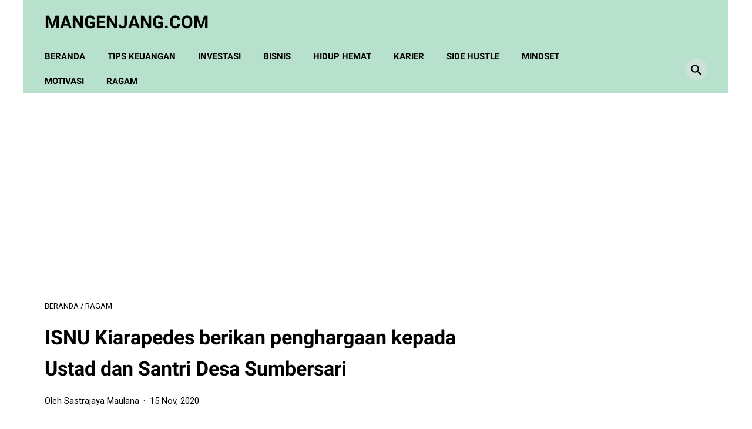

--- FILE ---
content_type: text/html; charset=utf-8
request_url: https://www.google.com/recaptcha/api2/aframe
body_size: 266
content:
<!DOCTYPE HTML><html><head><meta http-equiv="content-type" content="text/html; charset=UTF-8"></head><body><script nonce="__qvS3FZxbv0yGlElSB2Wg">/** Anti-fraud and anti-abuse applications only. See google.com/recaptcha */ try{var clients={'sodar':'https://pagead2.googlesyndication.com/pagead/sodar?'};window.addEventListener("message",function(a){try{if(a.source===window.parent){var b=JSON.parse(a.data);var c=clients[b['id']];if(c){var d=document.createElement('img');d.src=c+b['params']+'&rc='+(localStorage.getItem("rc::a")?sessionStorage.getItem("rc::b"):"");window.document.body.appendChild(d);sessionStorage.setItem("rc::e",parseInt(sessionStorage.getItem("rc::e")||0)+1);localStorage.setItem("rc::h",'1764200151763');}}}catch(b){}});window.parent.postMessage("_grecaptcha_ready", "*");}catch(b){}</script></body></html>

--- FILE ---
content_type: text/javascript; charset=UTF-8
request_url: https://www.mangenjang.com/feeds/posts/summary/-/Ragam?alt=json-in-script&callback=bacaJuga&max-results=5
body_size: 15598
content:
// API callback
bacaJuga({"version":"1.0","encoding":"UTF-8","feed":{"xmlns":"http://www.w3.org/2005/Atom","xmlns$openSearch":"http://a9.com/-/spec/opensearchrss/1.0/","xmlns$blogger":"http://schemas.google.com/blogger/2008","xmlns$georss":"http://www.georss.org/georss","xmlns$gd":"http://schemas.google.com/g/2005","xmlns$thr":"http://purl.org/syndication/thread/1.0","id":{"$t":"tag:blogger.com,1999:blog-7787723417569626294"},"updated":{"$t":"2025-11-10T10:09:28.952+07:00"},"category":[{"term":"Ragam"},{"term":"Opini"},{"term":"Bisnis"},{"term":"News"},{"term":"purwakarta"},{"term":"otomotif"},{"term":"guru gembul"},{"term":"investasi"},{"term":"karier"},{"term":"motivasi"},{"term":"prabowo subianto"},{"term":"hidup hemat"},{"term":"guru gembul sesat"},{"term":"tekno"},{"term":"tips keuangan"},{"term":"polres Subang"},{"term":"dedi mulyadi"},{"term":"hiburan"},{"term":"ramalan zodiak"},{"term":"Kiarapedes"},{"term":"liberika"},{"term":"Kronologi"},{"term":"Nahdlatul Ulama"},{"term":"olahraga"},{"term":"sesat"},{"term":"2023"},{"term":"PKB"},{"term":"anak"},{"term":"korupsi"},{"term":"ASUS Vivobook S14"},{"term":"Amalia Mustika Ratu"},{"term":"Jalan Cagak"},{"term":"Jokowi"},{"term":"Pembantaian"},{"term":"Pembunuhan"},{"term":"Subang"},{"term":"Tuti Suhartini"},{"term":"ibu"},{"term":"narkoba"},{"term":"side hustle"},{"term":"indonesia"},{"term":"Ariek Indra Sentanu"},{"term":"Ciseuti"},{"term":"Sabbatical"},{"term":"bali"},{"term":"bisnis online"},{"term":"ferdy sambo"},{"term":"marketplace"},{"term":"mobil listrik"},{"term":"saham"},{"term":"BUMN"},{"term":"Bupati Purwakarta"},{"term":"GP Ansor"},{"term":"Laptop AI Terbaik 2025"},{"term":"natal"},{"term":"tips"},{"term":"viral"},{"term":"xodiac"},{"term":"Anne Ratna Mustika"},{"term":"Pemilu 2024"},{"term":"agama"},{"term":"drakor"},{"term":"mindset"},{"term":"pcnu purwakarta"},{"term":"zayyan"},{"term":"2022"},{"term":"BMKG"},{"term":"Banser"},{"term":"Israel"},{"term":"KPK"},{"term":"Kapolres Subang"},{"term":"Laptop AI"},{"term":"NU"},{"term":"Toyota"},{"term":"gempa Cianjur"},{"term":"jepang"},{"term":"meninggal dunia"},{"term":"menteri pertanian"},{"term":"messi"},{"term":"pemula"},{"term":"profil"},{"term":"Ansor"},{"term":"Ansor Purwakarta"},{"term":"Australia"},{"term":"Hasto Kristiyanto"},{"term":"Heri Nurcahyo"},{"term":"Jakarta"},{"term":"Muhaimin Iskandar"},{"term":"Palestina"},{"term":"Piala Dunia 2022"},{"term":"UMKM"},{"term":"Wisata"},{"term":"Yaqut Cholil Qoumas"},{"term":"amerika serikat"},{"term":"bank bri"},{"term":"brigadir j"},{"term":"desa sumbersari"},{"term":"film"},{"term":"garuda"},{"term":"gempa"},{"term":"hastry"},{"term":"k-pop"},{"term":"kecelakaan"},{"term":"korea selatan"},{"term":"petrus"},{"term":"sejarah"},{"term":"uang"},{"term":"yahudi"},{"term":"Abang Ijo Hapidin"},{"term":"Algoritma Google"},{"term":"Anwar Nasihin"},{"term":"Chelsea"},{"term":"Cirebon"},{"term":"Gus Yaqut"},{"term":"Hari Bhayangkara ke-78"},{"term":"Harun Masiku"},{"term":"Kemendesa"},{"term":"Konferancab"},{"term":"Leadership"},{"term":"Pengelolaan SDM"},{"term":"SSB Pusaka Muda"},{"term":"Stunting"},{"term":"Syaiful huda"},{"term":"Yogyakarta"},{"term":"argentina"},{"term":"astrologi"},{"term":"bacaleg"},{"term":"bandung"},{"term":"covid-19"},{"term":"dcs"},{"term":"ditangkap polisi"},{"term":"erick thohir"},{"term":"gempa bumi"},{"term":"habib hanif"},{"term":"hari ini"},{"term":"idul fitri"},{"term":"kasus vina cirebon"},{"term":"kebakaran"},{"term":"legokbarong"},{"term":"mls"},{"term":"obat ilegal"},{"term":"pafi"},{"term":"pdip"},{"term":"pelantikan"},{"term":"pernikahan kaesang dan erina"},{"term":"pilkada jakarta 2024"},{"term":"pilpres 2024"},{"term":"saepul bahri binzein"},{"term":"seventeen"},{"term":"wapres"},{"term":"yamaha"},{"term":"1 Abad NU"},{"term":"Al-zaytun"},{"term":"Anies Baswedan"},{"term":"BLT dd"},{"term":"BMW"},{"term":"Bagana"},{"term":"Balanced Scorecard"},{"term":"Barong Mulya"},{"term":"Bogor"},{"term":"Bojong Barat"},{"term":"Bumdes"},{"term":"Ciater"},{"term":"Desa Ciracas"},{"term":"Gus Miftah"},{"term":"Gusti Purboyo"},{"term":"Hilux Rangga"},{"term":"IKN"},{"term":"Indramayu"},{"term":"KTT G20"},{"term":"Kades korupsi"},{"term":"Lakpesdam"},{"term":"Manchester United"},{"term":"Menag"},{"term":"Menteri Agama"},{"term":"NGUSEUP ARTINYA"},{"term":"OJK"},{"term":"PC GP Ansor Kabupaten Purwakarta"},{"term":"PHK massal"},{"term":"PKB Purwakarta"},{"term":"PRESIDEN PRABOWO"},{"term":"Pilkada"},{"term":"Pilpres"},{"term":"Plered"},{"term":"Polresta Cirebon"},{"term":"Produk"},{"term":"Sona Maulida"},{"term":"Susi Pudjiastuti"},{"term":"Ustadz Yazid bin Abdul qadir jawas"},{"term":"Vivobook S14"},{"term":"Yamaha NMAX Turbo"},{"term":"adsense"},{"term":"agus sujatno"},{"term":"alasan"},{"term":"amin"},{"term":"balita"},{"term":"bansos"},{"term":"banten"},{"term":"barang bukti"},{"term":"bbri"},{"term":"berita"},{"term":"bharada e"},{"term":"biodata"},{"term":"blackpink"},{"term":"brunei"},{"term":"capres"},{"term":"china"},{"term":"cilodong"},{"term":"cokelat"},{"term":"content creator"},{"term":"desa inklusi"},{"term":"dividen"},{"term":"download"},{"term":"eHDW 2.0"},{"term":"edukasi narkoba"},{"term":"efek samping"},{"term":"elon musk"},{"term":"habib bahar"},{"term":"hari korupsi sedunia"},{"term":"hari santri nasional"},{"term":"harlah nu"},{"term":"hasan sidik"},{"term":"hipmi"},{"term":"hutan"},{"term":"ihsg"},{"term":"innova"},{"term":"isnu"},{"term":"jadol"},{"term":"jampe nguseup"},{"term":"kanjut"},{"term":"karawang"},{"term":"karyawan"},{"term":"kasus kalideres"},{"term":"kasus narkoba"},{"term":"keamanan siber"},{"term":"kelompok tani barong mulya"},{"term":"kepala desa"},{"term":"ketahanan pangan"},{"term":"kh ma'ruf amin"},{"term":"kiamat"},{"term":"km umsini"},{"term":"konser"},{"term":"korea"},{"term":"ktna"},{"term":"manchester city"},{"term":"marah"},{"term":"menag yaqut"},{"term":"muhammad husein gaza"},{"term":"muhammadiyah"},{"term":"murtad"},{"term":"musik"},{"term":"natal 2022"},{"term":"netflix"},{"term":"om zein"},{"term":"pegi setiawan"},{"term":"pencabulan"},{"term":"penjual es teh"},{"term":"perang rusia"},{"term":"perhutani"},{"term":"perubahan"},{"term":"petani"},{"term":"pierre tendean"},{"term":"pileg"},{"term":"pilkada purwakarta"},{"term":"polsek astana anyar"},{"term":"ppkm"},{"term":"presiden jokowi"},{"term":"putri candrawathi"},{"term":"rasis"},{"term":"reksadana"},{"term":"rilis"},{"term":"rizky rizal"},{"term":"sabu"},{"term":"saham bbri"},{"term":"sate maranggi"},{"term":"satu abad Nahdlatul Ulama"},{"term":"sertijab"},{"term":"sidang isbat"},{"term":"sinopsis"},{"term":"somasi"},{"term":"start up"},{"term":"syahrul yasin limpo"},{"term":"tabrak lari"},{"term":"tahun baru"},{"term":"tahun baru 2023"},{"term":"tajug gede"},{"term":"tangerang"},{"term":"teten masduki"},{"term":"tiktok"},{"term":"tips sukses"},{"term":"twitter"},{"term":"wakil presiden"},{"term":"xiaomi"},{"term":"youtuber"},{"term":"zodiak Taurus"},{"term":"#SVT_TMA_DAESANG"},{"term":"1 suro"},{"term":"1977"},{"term":"2017"},{"term":"2019"},{"term":"2024"},{"term":"22 april"},{"term":"28 Januari 2024"},{"term":"3 ibu"},{"term":"365 days seanon 2"},{"term":"93"},{"term":"AI"},{"term":"AKBP Muchtar Siregar"},{"term":"AMB 001 Pro"},{"term":"ARIEL"},{"term":"Agus Hidayat"},{"term":"Ahli Forensik Hastry mengungkap misteri pembunuhan ibu dan anak di Subang. Kasus tragis dan upaya penyelidikan dalam sorotan."},{"term":"Ahmed Al-Kaf"},{"term":"Akhmad wiyagus"},{"term":"Aksesori"},{"term":"Akun FF sultan gratis"},{"term":"Al Ittihad"},{"term":"Al Mukhtar Assalafi"},{"term":"Algoritma Google Terbaru"},{"term":"Algoritma Google Terbaru 2023"},{"term":"Alibaba"},{"term":"Amran sulaiman"},{"term":"Andra Soni"},{"term":"Ansor Bekasi"},{"term":"Ansor Kiarapedes"},{"term":"Ansoruna"},{"term":"Antam"},{"term":"Anthony Albanese"},{"term":"Anti Rugi"},{"term":"Anwar Ibrahim"},{"term":"Apa itu cepmek"},{"term":"Arab saudi"},{"term":"Arie Febriant"},{"term":"Armand Hilmansyah"},{"term":"Artinya Healing"},{"term":"Asep Dongkrak"},{"term":"Asta Cita"},{"term":"Aston Martin"},{"term":"Atto 3"},{"term":"Aura Kasih"},{"term":"Avatar: The Way of Water"},{"term":"BBGIRLS"},{"term":"BEM UI"},{"term":"BPJS ketenagakerjaan"},{"term":"BPOM"},{"term":"BPP"},{"term":"BSSN"},{"term":"BYD"},{"term":"Babarik"},{"term":"Baek Jin Hee"},{"term":"Baeksang Award 2024"},{"term":"Baju Anak Buat Lebaran terbaru keren"},{"term":"Bale Panyawangan Diorama"},{"term":"Ballon d’Or"},{"term":"Bambang Susantono"},{"term":"Bankeu"},{"term":"Barmoel"},{"term":"Bea cukai"},{"term":"Bedugul"},{"term":"Bekasi"},{"term":"Belanda"},{"term":"Bennix"},{"term":"Bertie the Brain"},{"term":"Best New Actor"},{"term":"Binguo EV"},{"term":"Black Eyed Peas"},{"term":"Bos kelontong Bekasi"},{"term":"Bournemouth"},{"term":"Brasil kalah"},{"term":"Brian Pradana Hasibuan"},{"term":"Brough Superior"},{"term":"Budisatrio Djiwandono"},{"term":"Buleleng"},{"term":"Buron korupsi"},{"term":"CCTV"},{"term":"CR7"},{"term":"Cara Membangun Nilai"},{"term":"Cellica Nurrachadiana"},{"term":"Cep Muhamad"},{"term":"Cha Eun Woo"},{"term":"Change Management"},{"term":"Creta Alpha"},{"term":"Cristiano Ronaldo"},{"term":"DAFTAR OBAT SIRUP AMAN"},{"term":"DIM"},{"term":"DOBLING"},{"term":"DPO"},{"term":"DPR RI"},{"term":"Daging kurban"},{"term":"Danau Bedugul"},{"term":"Danau bratan"},{"term":"Dede Ahmad Muhtar"},{"term":"Dede Barong"},{"term":"Deden Raudhoh"},{"term":"Desa Kebondanas"},{"term":"Dewi Fitrianingrum"},{"term":"Dewi ati tibyani"},{"term":"Dominik Livakovic"},{"term":"Donasi"},{"term":"Edinburgh"},{"term":"Emil Dardak"},{"term":"Episode 3B"},{"term":"Erik Ten Hag"},{"term":"FWCI"},{"term":"Fadil Jumhana"},{"term":"Fatayat"},{"term":"Felicitas Tallulembang"},{"term":"Ferrari Classiche"},{"term":"Forum Pertahanan Dunia"},{"term":"G7"},{"term":"GEN 4"},{"term":"GOT7"},{"term":"GWM Tank 330"},{"term":"GadgetPro.id"},{"term":"Gaji ke 13"},{"term":"Garut"},{"term":"Google ads"},{"term":"Guillermo del Toro's Pinocchio"},{"term":"Gunawan Dwi Cahyo"},{"term":"HARVARD"},{"term":"HSN 2023"},{"term":"HSN 2024"},{"term":"Habib Hasan bin Ja'far Assegaf"},{"term":"Habib Luthfi bin Yahya"},{"term":"Hakim Agung"},{"term":"Hamas"},{"term":"Harlah"},{"term":"Hierarchy"},{"term":"Hook Entertainment"},{"term":"Hyundai"},{"term":"Hyundai Creta Alpha"},{"term":"IKNB"},{"term":"IKPM GONTOR"},{"term":"Indonesia International Motor Show 2024"},{"term":"Indonesian Sport Nutrisionist Association"},{"term":"Indra Kenz"},{"term":"Indra Kesuma"},{"term":"Ismail Haniyeh"},{"term":"Istri Habib Luthfi"},{"term":"J Balvin"},{"term":"JADWAL PERTANDINGAN"},{"term":"JIExpo Kemayoran"},{"term":"JKT48"},{"term":"Jack Ma"},{"term":"Jakarta Utara"},{"term":"Jalan Ciputat Raya"},{"term":"Jang Hansol"},{"term":"Jangan Salahkan Aku Selingkuh"},{"term":"Ji Hye Won"},{"term":"Joe Biden"},{"term":"Jung Jae Yi"},{"term":"Jung Kook BTS"},{"term":"KH Abdul Mujib"},{"term":"KH Imaduddin Utsman Al Bantani"},{"term":"KH Maruf Amin"},{"term":"KLB"},{"term":"KOFIC"},{"term":"KPM"},{"term":"KTNA Purwakarta"},{"term":"Kaesang Pangarep"},{"term":"Kante"},{"term":"Kapolda Jabar"},{"term":"Kapsul"},{"term":"Kartika Putri"},{"term":"Kartu Kredit Online"},{"term":"Kata Bijak Bahasa Inggris"},{"term":"Kebayoran Lama"},{"term":"Kejaksaan Garut"},{"term":"Kemayoran"},{"term":"Kemdikbud"},{"term":"Kemenkes"},{"term":"Kemenko"},{"term":"Kepala Otorita IKN"},{"term":"Kerajaan Indrapahasata"},{"term":"Ketua Umum"},{"term":"Ketum"},{"term":"Khasiat jengkol"},{"term":"Khofifah Indar Parawansa"},{"term":"Kia EV6"},{"term":"Kijang"},{"term":"Kim Jae Won"},{"term":"Kim Ri An"},{"term":"Kombes Pol Sumarni"},{"term":"Komunitas"},{"term":"Korea Utara"},{"term":"Kroasia menang"},{"term":"Kroasia vs Brasil"},{"term":"LKKNU"},{"term":"LOONA"},{"term":"LPNU"},{"term":"LPPNU"},{"term":"Lailatul Ijtima"},{"term":"Laksmi De Neefe"},{"term":"Lampung"},{"term":"Lazisnu"},{"term":"Le Puppile"},{"term":"Lee Do Hyun"},{"term":"Lee Seung Gi"},{"term":"Lee Won Jung"},{"term":"Lee Woo Jin"},{"term":"Lelucon Darah Anak Palestina"},{"term":"Lemonade"},{"term":"Lexi LX 155"},{"term":"Lisandro Martinez"},{"term":"Lovely Runner"},{"term":"Loyalitas Pelanggan"},{"term":"MA"},{"term":"MA Sudrajad"},{"term":"MPKP"},{"term":"MU"},{"term":"MUI"},{"term":"MWCNU Kiarapedes"},{"term":"Magelang"},{"term":"Mahasiswa IPB Terjerat pinjol"},{"term":"Mak Engkar"},{"term":"Mamet"},{"term":"Mas Duta"},{"term":"Mattering"},{"term":"Mengelola SDM"},{"term":"Mengukur Kesuksesan Visi Perusahaan"},{"term":"Mobile legends"},{"term":"Modifikasi"},{"term":"Moto Guzzi Stelvio"},{"term":"Musker"},{"term":"NII"},{"term":"NOAH Pamit"},{"term":"NU Festival 2023"},{"term":"Nadine Kaiser"},{"term":"Natalia Rusli"},{"term":"New Honda Scoopy"},{"term":"OPENING CEREMONY Piala Dunia 2022"},{"term":"Ogi Prastomiyono"},{"term":"Okie Agustina"},{"term":"Oknum guru cabuli 3 siswi SD Bekasi"},{"term":"Operasi Antik Lodaya"},{"term":"Oppo Find X6 Pro"},{"term":"P3PD"},{"term":"PESERTA PIALA DUNIA 2022"},{"term":"PIAGGIO"},{"term":"PIP"},{"term":"PLD"},{"term":"PRANCIS"},{"term":"PSS sleman"},{"term":"PSSI"},{"term":"PSV Eindhoven"},{"term":"Pajero Sport Facelift 2024"},{"term":"Pameran"},{"term":"Pantai Kuta"},{"term":"Papua Nugini"},{"term":"Partai PKB"},{"term":"PeduliLindungi"},{"term":"Pelajar"},{"term":"Pembantaian Sadis Ibu dan Anak di Jalan Cagak"},{"term":"Pemuda Tani"},{"term":"Penetapan Upah Minimum Tahun 2023"},{"term":"Pengadilan Negeri Ambon"},{"term":"Penjara"},{"term":"Pensiunan PNS"},{"term":"Pep Guardiola"},{"term":"Permenaker 18 2022"},{"term":"Permenaker 18\/2022"},{"term":"Permenaker nomor 18 tahun 2022"},{"term":"Pertaruhan The Series 2"},{"term":"Piers Morgan Uncensored"},{"term":"Pilgub Jabar"},{"term":"Pinjol"},{"term":"Planning Organizing Actuating Controlling"},{"term":"Poktan"},{"term":"Ponpes"},{"term":"Ponpes Fauzan"},{"term":"Pratama"},{"term":"Purwanto"},{"term":"RX-King"},{"term":"Rapat Pleno"},{"term":"Red Devils"},{"term":"Reksa Dana Online"},{"term":"Rest Area Gunung Mas"},{"term":"Richard Lee"},{"term":"Robbie Williams"},{"term":"Roh Jeong Eui"},{"term":"Rudal Antar Benua"},{"term":"Rudy"},{"term":"Rudy Kurniawan"},{"term":"Rukmini Chaimim"},{"term":"SBN"},{"term":"SEO"},{"term":"SMPN 2 Kiarapedes"},{"term":"SNBT"},{"term":"Sandy Mukhlisin"},{"term":"Sate Maranggi Purwakarta"},{"term":"Satu Abad NU"},{"term":"Scoopy terbaru"},{"term":"Sealant Kaca"},{"term":"Seedbacklink"},{"term":"Shangri-La Dialogue"},{"term":"Sheila On 7"},{"term":"Skincare"},{"term":"Skuad Argentina"},{"term":"Skuter listrik"},{"term":"Solo"},{"term":"Sonny Septian"},{"term":"SsangYong Rexton d-cab 2024"},{"term":"Stephen Hawking"},{"term":"Strategi Bisnis"},{"term":"Strategi Delegasi Bisnis"},{"term":"Strategi Menentukan Harga"},{"term":"Strategi Organisasi di Era Modern"},{"term":"Subang. Suami Dimintai Keterangan Polisi"},{"term":"Sukabumi"},{"term":"Sultan Hasanal Bolkiah"},{"term":"Sunda"},{"term":"Super"},{"term":"Susunan Pengurus GP Ansor Kiarapedes"},{"term":"Syarat Jemaah Umrah"},{"term":"Syarifah Salma"},{"term":"TIK"},{"term":"TMX 560"},{"term":"TNI"},{"term":"Tahura Ngurah Rai"},{"term":"Tanah Lot"},{"term":"Tanah longsor"},{"term":"Tanggung Jawab Seorang Pria"},{"term":"TaniHub"},{"term":"Tansil"},{"term":"Taopik Hidayatullah"},{"term":"Teddy Indra Wijaya"},{"term":"Teheran"},{"term":"The Fabelmans"},{"term":"The Fact Music Awards 2023"},{"term":"The Guardians of the Galaxy Holiday Special"},{"term":"Timnas Argentina"},{"term":"Tips membuka bisnis 2025"},{"term":"Tring by Pegadaian"},{"term":"Tristan da Cunha"},{"term":"Tunggu Aku di Jakarta"},{"term":"Turnamen Mobile Legends Ansoruna Esport Kiarapedes 2023"},{"term":"Tyovan Ari Widagdo"},{"term":"UAE"},{"term":"UAS"},{"term":"UEA"},{"term":"UTANG MACET"},{"term":"UTBK"},{"term":"UU KUHP"},{"term":"UniversitasIndonesia.com"},{"term":"Ustadz Reza Ayatullah Adhiansyah"},{"term":"Vaksin AstraZeneca"},{"term":"Vaksin Meningitis"},{"term":"Vanuatu"},{"term":"VidGap"},{"term":"Visi"},{"term":"Vision Neue Klasse X"},{"term":"Volodymyr Zelenskyy"},{"term":"WNI"},{"term":"Wadireskrimum Polda Sumbar"},{"term":"Wasit Bahrain"},{"term":"WayV"},{"term":"World Water Forum"},{"term":"X8 Speeder"},{"term":"Yangsan culture festival"},{"term":"Yoon He Ra"},{"term":"Yoon Hyun Min"},{"term":"Youjoung"},{"term":"Yovie \u0026 Nuno"},{"term":"Yuni Trisnawati"},{"term":"Zenix"},{"term":"Zidane"},{"term":"Zodiak Aries"},{"term":"Zodiak Cancer"},{"term":"Zodiak Gemini"},{"term":"Zodiak Leo"},{"term":"Zodiak Virgo"},{"term":"abdul pasren"},{"term":"abigail rental"},{"term":"adi setya"},{"term":"adian napitupulu"},{"term":"afriansyah noor"},{"term":"agus nurpatria"},{"term":"ahok"},{"term":"ahokers"},{"term":"aji siepi"},{"term":"al ghozali"},{"term":"al zaytun"},{"term":"al-hikamusslafiyah"},{"term":"al-muhtar"},{"term":"aldi taher"},{"term":"aldila jelita"},{"term":"alif cepmek"},{"term":"alila manggis"},{"term":"all eyes on papua"},{"term":"alvin lim"},{"term":"aman"},{"term":"ambulance"},{"term":"anak ridwan kamil"},{"term":"anak-anak ferdy sambo"},{"term":"andi lala"},{"term":"andika perkasa"},{"term":"angelo manuhutu"},{"term":"anggur"},{"term":"aniaya"},{"term":"aniaya bayi"},{"term":"anisha rosnah"},{"term":"annisah"},{"term":"anti hama"},{"term":"anti-semit"},{"term":"anugerah perkebunan jawa barat 2022"},{"term":"anwar sadat"},{"term":"aolia"},{"term":"apa arti bestie"},{"term":"aplikasi"},{"term":"aplikasi Tring Pegadaian"},{"term":"apple"},{"term":"arirang"},{"term":"arsin"},{"term":"artis dadakan"},{"term":"asn"},{"term":"asosiasi kepala desa Nahdliyyin"},{"term":"asri damuna"},{"term":"astro"},{"term":"asuransi"},{"term":"ateis"},{"term":"atep juwaeni"},{"term":"aturan baru"},{"term":"audiensi"},{"term":"australian open"},{"term":"ayunda nabila"},{"term":"ba'alawi"},{"term":"babut"},{"term":"backlink"},{"term":"bah usa"},{"term":"bahasa Korea"},{"term":"bahasa inggris"},{"term":"baim wong"},{"term":"bak mandi teraso"},{"term":"bangsa pilihan tuhan"},{"term":"bangsa religius"},{"term":"banjir bandang"},{"term":"bank bsi"},{"term":"bank syariah"},{"term":"bantuan"},{"term":"baskara putra"},{"term":"batubara"},{"term":"bau kaki"},{"term":"bau sepatu"},{"term":"baubau"},{"term":"bauksit"},{"term":"bayu asih"},{"term":"bei"},{"term":"belatung"},{"term":"bencana"},{"term":"benfica"},{"term":"bengkulu"},{"term":"berbohong"},{"term":"berita terbaru"},{"term":"biaya dan fitur terbaru"},{"term":"bijih bauksit"},{"term":"biografi"},{"term":"bisnis pertanian"},{"term":"bjb"},{"term":"bjorka"},{"term":"blacklist"},{"term":"blogger"},{"term":"blokir"},{"term":"blossom entertainment"},{"term":"body shaming"},{"term":"bola tangan tuhan"},{"term":"bolt ev"},{"term":"bom bunuh diri"},{"term":"bonge"},{"term":"bpi"},{"term":"brimo"},{"term":"brin"},{"term":"bripda s"},{"term":"budaya organisasi"},{"term":"bully"},{"term":"bumdesma"},{"term":"bunda corla"},{"term":"bunuh majikan"},{"term":"bupati purwakarta dari masa ke masa"},{"term":"burnout"},{"term":"cabuli anak tiri"},{"term":"caffe"},{"term":"cak Imin"},{"term":"caleg"},{"term":"calon bupati"},{"term":"camat"},{"term":"camillia azzahra"},{"term":"canberra"},{"term":"cantik"},{"term":"cara beli e-Materai"},{"term":"cara daftar"},{"term":"cara keluar dari kemiskinan"},{"term":"cara memilih usaha"},{"term":"cara memulai usaha"},{"term":"cara menggunakan e-Materai"},{"term":"cara menghemat penyimpanan"},{"term":"cara nabung emas"},{"term":"carat"},{"term":"casa"},{"term":"cek fakta"},{"term":"cengkeh"},{"term":"cepat cair"},{"term":"cerai"},{"term":"cerdas keuangan"},{"term":"ceu fiyah"},{"term":"change agility"},{"term":"changer"},{"term":"chatgpt"},{"term":"chery"},{"term":"chevrolet"},{"term":"cianjur"},{"term":"cibungur"},{"term":"cilantro thai kitchen"},{"term":"cinta pertama"},{"term":"cipulus"},{"term":"cisaray"},{"term":"citalang"},{"term":"citilink"},{"term":"cognoscenti consulting group"},{"term":"comeback"},{"term":"corporation"},{"term":"cucu"},{"term":"cute"},{"term":"daftar bacaleg"},{"term":"daftar distributor resmi e-Materai"},{"term":"daftar negara piala dunia 2022"},{"term":"daftar peain brasil 2022"},{"term":"daftar pemain argentina"},{"term":"daging domba"},{"term":"daging sapi"},{"term":"dampak"},{"term":"dana desa"},{"term":"dana haji"},{"term":"danantara"},{"term":"dance challenge"},{"term":"dapil 1"},{"term":"dapil 2"},{"term":"dapil 3"},{"term":"dapil 4"},{"term":"david beckham"},{"term":"ddos"},{"term":"debat"},{"term":"deforestasi"},{"term":"delegasi tugas"},{"term":"demi konten"},{"term":"demo"},{"term":"demokrasi"},{"term":"demonstrasi"},{"term":"derakor"},{"term":"desa Inklusif"},{"term":"desa Margaluyu"},{"term":"desa Mekarjaya"},{"term":"desa Pusakamulya"},{"term":"desa adat"},{"term":"desa kiarapedes"},{"term":"desa paling terpencil di dunia"},{"term":"dessert"},{"term":"dewan pers"},{"term":"diamond"},{"term":"diblacklist kampus"},{"term":"diego armando maradona"},{"term":"diego maradona"},{"term":"dikubur hidup-hidup"},{"term":"dililit ular"},{"term":"dinas lingkungan hidup"},{"term":"diperkosa"},{"term":"diplomasi"},{"term":"diversifikasi ekspor"},{"term":"dlh"},{"term":"dlhi"},{"term":"doa bertani"},{"term":"doa mancing"},{"term":"doa mulai bercocok tanam"},{"term":"dokter"},{"term":"dokter gigi terdekat"},{"term":"dokter spesialis"},{"term":"download video tiktok tanpa watermark"},{"term":"dprd purwakarta"},{"term":"drama netflix korea"},{"term":"drippin"},{"term":"dulur rahayu"},{"term":"dunia"},{"term":"duo naga"},{"term":"e-Materai"},{"term":"eFishery"},{"term":"eHDW Kemendesa"},{"term":"eff 2022"},{"term":"eko sandjojo"},{"term":"ekonomi"},{"term":"ekonomi global"},{"term":"eks Pegawai"},{"term":"eksepsi"},{"term":"ekspor"},{"term":"ekspor paksa"},{"term":"elite global"},{"term":"emas antam palsu"},{"term":"emisi 2005"},{"term":"enggano"},{"term":"enjang sugianto"},{"term":"enzo fernanadez"},{"term":"episode 16"},{"term":"erdogan"},{"term":"ereksi tahan lama"},{"term":"eric"},{"term":"erina"},{"term":"es kurma"},{"term":"ev"},{"term":"fahri bachmid"},{"term":"farel prayoga"},{"term":"farid"},{"term":"farmasi"},{"term":"final liga champions"},{"term":"firli bahuri"},{"term":"fitur"},{"term":"formasi"},{"term":"freefire"},{"term":"g20"},{"term":"gadis hilang"},{"term":"gakpo"},{"term":"galaxya74"},{"term":"gali"},{"term":"gambir"},{"term":"gamer"},{"term":"gangguan tidur"},{"term":"ganja"},{"term":"gantung diri"},{"term":"gapoktan"},{"term":"garda bangsa"},{"term":"gaza"},{"term":"gema bumi"},{"term":"gempa susulan"},{"term":"gempa terkini"},{"term":"gerakan pangan murah"},{"term":"gereja"},{"term":"gerhana matahari total"},{"term":"gerindra"},{"term":"gibran"},{"term":"gilang barbie"},{"term":"gm.general motor"},{"term":"gol tangan tuhan"},{"term":"golden boy"},{"term":"golkar"},{"term":"google"},{"term":"gotong royong"},{"term":"gpm"},{"term":"grup idol"},{"term":"grup wa duren tiga"},{"term":"gudang lampu sorot LED"},{"term":"gunung semeru"},{"term":"guru gembul ditangkap polisi"},{"term":"gus muwafiq"},{"term":"habib"},{"term":"habib gadungan"},{"term":"hacker"},{"term":"hakim"},{"term":"halal"},{"term":"halaqoh fiqih peradaban"},{"term":"hamili"},{"term":"handsome"},{"term":"haram"},{"term":"harga beras"},{"term":"harga emas"},{"term":"harga mahal"},{"term":"hari bumi"},{"term":"hari raya"},{"term":"hari tanah sedunia 2022"},{"term":"harta"},{"term":"hary tanoe"},{"term":"hasil akhir tangmo nida"},{"term":"hasil penyelidikan"},{"term":"hasilkan uang dari hp"},{"term":"hendra kurniawan"},{"term":"hilirisasi"},{"term":"hindia"},{"term":"hipmi Jakut"},{"term":"hipmi jakarta timur"},{"term":"hipmi jaktim"},{"term":"hira antari maida"},{"term":"honda"},{"term":"honda beat 2024"},{"term":"honda wr-v"},{"term":"honest"},{"term":"horoskop"},{"term":"humor"},{"term":"iPhone"},{"term":"ichwansyah"},{"term":"idi amin"},{"term":"imf"},{"term":"impor beras"},{"term":"indah kusuma"},{"term":"indahkus"},{"term":"indonesia pusaka"},{"term":"indosarang"},{"term":"indra bekti"},{"term":"indra iskandar"},{"term":"info loker karawang"},{"term":"infused coffee"},{"term":"inklusi"},{"term":"insentif"},{"term":"inter miami"},{"term":"inter milan"},{"term":"interior new xl7 hybrid"},{"term":"investasi emas online"},{"term":"investigasi"},{"term":"investor"},{"term":"ipdn"},{"term":"iphone 16"},{"term":"iran"},{"term":"isak sattu"},{"term":"iseng"},{"term":"islam"},{"term":"island"},{"term":"istanbul"},{"term":"istimewa"},{"term":"istri artis tiktok jarot joker"},{"term":"istri indra bekti"},{"term":"jafar rohadi"},{"term":"jaguar land rover"},{"term":"jaksel"},{"term":"jamaah haji"},{"term":"jambret"},{"term":"jampe mancing"},{"term":"jampidum"},{"term":"jangan cepat berlalu"},{"term":"janji palsu"},{"term":"jawa barat"},{"term":"jeje"},{"term":"jembatan gantung adalah"},{"term":"jembatan gantung depok"},{"term":"jembatan gantung di indonesia"},{"term":"jembatan gantung kuningan"},{"term":"jembatan gantung mangunsuko"},{"term":"jiah"},{"term":"jisoo"},{"term":"jlr"},{"term":"joget"},{"term":"johan riyadi guru gembul"},{"term":"jual mobil bekas"},{"term":"jual organ"},{"term":"jualan sepi 2025"},{"term":"judul"},{"term":"jumlah korban"},{"term":"kada"},{"term":"kades"},{"term":"kades kohod"},{"term":"kaesang"},{"term":"kafir"},{"term":"kak jill"},{"term":"kakao"},{"term":"kalibata"},{"term":"kalkulator kesehatan mental"},{"term":"kamar hotel"},{"term":"kamaruddin simanjuntak"},{"term":"kandungan manggis"},{"term":"kang tae oh"},{"term":"kang tae oh age"},{"term":"kang tae oh asianwiki"},{"term":"kang tae oh instagram"},{"term":"kang tae oh photoshoot"},{"term":"kang tae oh wallpaper"},{"term":"kang tae-oh age"},{"term":"kang tae-oh instagram"},{"term":"kanibal"},{"term":"kanker"},{"term":"kanyut"},{"term":"kapolri"},{"term":"karakter"},{"term":"karang taruna"},{"term":"kasasi"},{"term":"kasus penipuan"},{"term":"kasus suap"},{"term":"kata pengingat diri"},{"term":"kate middleton"},{"term":"kdrt"},{"term":"kebebasan pers"},{"term":"kebijakan google"},{"term":"kebocoran data"},{"term":"kebocoran data pedulilindungi"},{"term":"kecamatan Kiarapedes"},{"term":"kecelakaan tol"},{"term":"kejagung"},{"term":"kejati Maluku"},{"term":"kekayaan"},{"term":"kekeringan"},{"term":"kematian misterius satu keluarga"},{"term":"kemenag"},{"term":"kemenkeu"},{"term":"kemenkop UKM"},{"term":"kemenyan"},{"term":"kenaikan UMR"},{"term":"kenaikan bbm"},{"term":"kenakalan"},{"term":"kendaraan"},{"term":"kendaraan semi otonom"},{"term":"kepemilikan asing"},{"term":"kepemimpinan"},{"term":"kepulauan aru"},{"term":"keputusan mk"},{"term":"keracunan massal"},{"term":"keraton Surakarta"},{"term":"kereta api"},{"term":"kereta api cepat"},{"term":"kerja paksa"},{"term":"kerja sama"},{"term":"kesehatan"},{"term":"kesesatan"},{"term":"kesimpulan buah manggis"},{"term":"ketangkasan domba"},{"term":"ketua dpr"},{"term":"keunggulan kompetitif"},{"term":"khasiat manggis"},{"term":"khatulistiwa"},{"term":"khitanan massal"},{"term":"kiamat garmen"},{"term":"kim nam gil"},{"term":"kisah pedagang kecil inspiratif"},{"term":"kisah tangmo nida"},{"term":"kita Bekasi"},{"term":"kkn"},{"term":"klarifikasi"},{"term":"klasifikasi manggis"},{"term":"klinik gigi korea"},{"term":"km 58"},{"term":"knalpot bising"},{"term":"kombes"},{"term":"kominfo"},{"term":"kompetensi guru"},{"term":"konbes"},{"term":"konfercab"},{"term":"konsultan leadership"},{"term":"konten laporan palsu"},{"term":"kontroversi"},{"term":"kontroversial"},{"term":"kopi"},{"term":"kopi indonesia"},{"term":"korban bom bunuh diri"},{"term":"korupsi KPU Seram"},{"term":"korupsi timah"},{"term":"kredit fiktif"},{"term":"kriminolog"},{"term":"kritik pendidikan"},{"term":"kth tani mulya"},{"term":"kuat di ranjang"},{"term":"kuat maruf"},{"term":"kufur"},{"term":"kupang"},{"term":"kurma"},{"term":"kuswara"},{"term":"kyai imad"},{"term":"land cruiser se"},{"term":"lapang adu domba"},{"term":"lapor harta kekayaan"},{"term":"laskar Hizbullah"},{"term":"latto"},{"term":"leading change"},{"term":"lebak"},{"term":"lebaran"},{"term":"lelang bola"},{"term":"letusan"},{"term":"lhkpn"},{"term":"liberalisme"},{"term":"libur"},{"term":"libur natal"},{"term":"liburan"},{"term":"liga Champions"},{"term":"liga Inggris"},{"term":"liga desa nusantara"},{"term":"lingkungan"},{"term":"link"},{"term":"link nonton"},{"term":"linmas"},{"term":"lionel messi"},{"term":"lisa"},{"term":"listyo sigit prabowo"},{"term":"liverpool"},{"term":"logam mulia"},{"term":"loker disnaker purwakarta"},{"term":"loker pabrik di purwakarta"},{"term":"loker pt di purwakarta"},{"term":"lomba desa 2024"},{"term":"lomba mewarnai"},{"term":"luis enrique"},{"term":"macet"},{"term":"magang"},{"term":"magnet uang"},{"term":"mahasiswa unnes"},{"term":"majalengka"},{"term":"makam"},{"term":"makanan"},{"term":"makanan untuk imun"},{"term":"makassar"},{"term":"maluku"},{"term":"malware"},{"term":"management"},{"term":"manajemen"},{"term":"manajemen perubahan"},{"term":"mandat"},{"term":"mandiri pangan"},{"term":"mang enjang"},{"term":"manggis"},{"term":"manggis wanayasa"},{"term":"mantra"},{"term":"maradona"},{"term":"marius yo"},{"term":"maroko"},{"term":"masa kecil"},{"term":"masjid"},{"term":"materialisme"},{"term":"maung garuda"},{"term":"mayor Teddy"},{"term":"mbah benu"},{"term":"me"},{"term":"memancing di sungai"},{"term":"membangun nilai"},{"term":"memenangkan permainan"},{"term":"menambah kecepatan"},{"term":"menantu"},{"term":"menghamili"},{"term":"menpan rb"},{"term":"mental health"},{"term":"mentan"},{"term":"menteri desa"},{"term":"menteri koperasi"},{"term":"merokok"},{"term":"mertua"},{"term":"mie gacoan"},{"term":"miliarder"},{"term":"minat baca"},{"term":"mini ev"},{"term":"minum kopi saat sahur"},{"term":"minyak babi"},{"term":"minyak panas"},{"term":"misa"},{"term":"misi"},{"term":"miss universe"},{"term":"mitsubishi"},{"term":"mixtape"},{"term":"mma"},{"term":"mobil"},{"term":"mobil murah"},{"term":"mobil terbang"},{"term":"modal kecil"},{"term":"monev dd"},{"term":"muhaimin"},{"term":"muhammad mustofa"},{"term":"muharram"},{"term":"mukena"},{"term":"muludan"},{"term":"munas"},{"term":"murah banget"},{"term":"musdes"},{"term":"mv3"},{"term":"nabung emas digital"},{"term":"nafkah batin"},{"term":"naik gaji"},{"term":"nama asli guru gembul"},{"term":"nama simplisia kulit manggis"},{"term":"nana nuriana"},{"term":"nas daily"},{"term":"nasab"},{"term":"nascissim"},{"term":"negara religius"},{"term":"neng anti"},{"term":"neno"},{"term":"netflix drama korea"},{"term":"new Terios"},{"term":"new honda beat 2024"},{"term":"nft"},{"term":"nias"},{"term":"nik"},{"term":"nikel"},{"term":"nikita mirzani"},{"term":"nikmat"},{"term":"nikotin"},{"term":"nilai perusahaan"},{"term":"nu purwakarta"},{"term":"nu.nahdlatul ulama"},{"term":"nurul musthofa"},{"term":"nusakambangan"},{"term":"nuseir yassin"},{"term":"nuyul"},{"term":"obat aman"},{"term":"obat herbal"},{"term":"obat sirup"},{"term":"oknum pengacara"},{"term":"oknum polisi"},{"term":"oli matic deltalube"},{"term":"omoda e5"},{"term":"once piece"},{"term":"openai"},{"term":"operasi pekat"},{"term":"oppo find x6 lite"},{"term":"oppo find x6 price"},{"term":"oppo find x6 pro 5g"},{"term":"oppo find x6 pro 5g200mp"},{"term":"oppo find x6 pro specs"},{"term":"over giving"},{"term":"pacar"},{"term":"pacaran"},{"term":"padang bulan"},{"term":"pademangan"},{"term":"pagar laut"},{"term":"paku tanah jawa"},{"term":"pamekasan"},{"term":"pancasila"},{"term":"pandeglang"},{"term":"pandemi"},{"term":"panen"},{"term":"pangeran mateen"},{"term":"panglima tni"},{"term":"papua"},{"term":"park bo-gum"},{"term":"paspampres perkosa"},{"term":"paspor"},{"term":"pasuruan"},{"term":"patung GWK. Jokowi"},{"term":"patung jenderal sudirman"},{"term":"patungan emas"},{"term":"paula verhoeven"},{"term":"paus fransiskus"},{"term":"pbb"},{"term":"pbnu"},{"term":"pebabatan liar"},{"term":"pedulilindungi bocor"},{"term":"pedulilindungi bocor data"},{"term":"pegadaian"},{"term":"pelabuhan soekarno-hatta"},{"term":"pelatih terbaik sepanjang masa"},{"term":"pemecatan"},{"term":"pemilu 2023"},{"term":"pemimpin perusahaan"},{"term":"pemimpin yang sukses"},{"term":"penamaan pohon"},{"term":"pencairan gaji ke 13"},{"term":"pencemaran nama baik"},{"term":"pencucian uang"},{"term":"pendaftaran"},{"term":"pendamping desa"},{"term":"pendorong perubahan"},{"term":"penentuan awal puasa ramadhan"},{"term":"pengedar"},{"term":"pengelolaan air"},{"term":"penghasilan bulanan"},{"term":"penghasilan mingguan"},{"term":"penghasilan tahunan"},{"term":"pengobatan gratis"},{"term":"penipu terbesar"},{"term":"penipuan pinjol"},{"term":"penjajah"},{"term":"penurunan daya beli masyarakat 2025"},{"term":"penyakit"},{"term":"penyaluran"},{"term":"penyebab kematian tangmo nida"},{"term":"penyuluh"},{"term":"perang Rusia-Ukraina"},{"term":"percahkan rekor"},{"term":"perempuan bangsa"},{"term":"perjudian online"},{"term":"permainan anak"},{"term":"persepsi masyarakat"},{"term":"pertamina"},{"term":"pertanian"},{"term":"perusahaan"},{"term":"pesawat garuda"},{"term":"petani milenial"},{"term":"petani muda"},{"term":"petani teh"},{"term":"peti jenazah"},{"term":"piala dunia 1986"},{"term":"piala dunia 2022 qatar"},{"term":"piala dunia qatar"},{"term":"pilgub"},{"term":"pilgub jakarta"},{"term":"pilgub jatim 2024"},{"term":"pilkada dki 2024"},{"term":"pilkada jatim 2024"},{"term":"pilot"},{"term":"pindad"},{"term":"pinjaman online"},{"term":"pipin sopian"},{"term":"pkl"},{"term":"pks"},{"term":"pns"},{"term":"pohon manggis"},{"term":"polda jabar"},{"term":"polemik nasab"},{"term":"polisi pengabdi mafia"},{"term":"polling"},{"term":"polres lebak"},{"term":"ponytail"},{"term":"prabu amuk marugul"},{"term":"prakerja gelombang 66"},{"term":"prakerja gelombang 69"},{"term":"pramono anung"},{"term":"presiden joko widodo"},{"term":"presiden prabowo subianto"},{"term":"presiden turki"},{"term":"pria sejati"},{"term":"prinsip utama organisasi"},{"term":"project multatuli"},{"term":"promosi"},{"term":"psikiater"},{"term":"psikolog"},{"term":"pulau karatung"},{"term":"puncak"},{"term":"pungut sampah"},{"term":"pupuk bersubsidi"},{"term":"pura Ulun Danu"},{"term":"purwakarta turunan kidul"},{"term":"pusakamulya"},{"term":"putera mahkota"},{"term":"putera mahkota Surakarta"},{"term":"puteri indonesia"},{"term":"putri kurnia"},{"term":"qatar"},{"term":"qlola"},{"term":"quran"},{"term":"rabithah alawiyah"},{"term":"rahasia"},{"term":"rahasia sukses"},{"term":"rahasia sukses bisnis"},{"term":"raisa"},{"term":"raja abdullah ii"},{"term":"raker"},{"term":"ramah lingkungan"},{"term":"ramalan Kiamat"},{"term":"rapat kerja"},{"term":"rate card"},{"term":"real Madrid"},{"term":"regulasi uni eropa"},{"term":"rejoso"},{"term":"rekayasa sosial"},{"term":"rekomendasi drama korea netflix"},{"term":"rekomendasi film"},{"term":"rekor"},{"term":"rekrutmen tni"},{"term":"reksa dana"},{"term":"rental mobil"},{"term":"resep"},{"term":"resesi"},{"term":"resign"},{"term":"resto"},{"term":"ria ricis"},{"term":"rizki pohan"},{"term":"rizky herdiansyah"},{"term":"rkp desa"},{"term":"romantis"},{"term":"roy"},{"term":"rukmini chamim"},{"term":"rumah anti gempa"},{"term":"rumah jabatan DPR RI"},{"term":"rupiah vs dollar"},{"term":"rutan"},{"term":"saham terbaik 2025"},{"term":"sakit"},{"term":"saksi"},{"term":"salam"},{"term":"samsung"},{"term":"sandiaga uno"},{"term":"sandra dewi"},{"term":"sanyol"},{"term":"satrudarah"},{"term":"sawer biduan"},{"term":"scooter 5"},{"term":"sekcam"},{"term":"selamat natal"},{"term":"selebritis"},{"term":"semarang"},{"term":"sepak bola"},{"term":"serangga"},{"term":"seri 5"},{"term":"serial korea netflix"},{"term":"sertifikasi dai"},{"term":"sesar"},{"term":"sewa mobil"},{"term":"sexy zone"},{"term":"shalawat"},{"term":"shinee"},{"term":"sidikalang"},{"term":"sidogiri"},{"term":"sigi"},{"term":"singapura"},{"term":"situ cibeber"},{"term":"situs web"},{"term":"skin"},{"term":"skuad argentina piala dunia 2022"},{"term":"skuad brasil 2022"},{"term":"skutik"},{"term":"smpn 216 jakarta"},{"term":"social media listening tools"},{"term":"solihin gp"},{"term":"solusi insomnia"},{"term":"solusi pangan masa depan"},{"term":"sopir"},{"term":"spesifikasi"},{"term":"spoiler"},{"term":"sri mulyani"},{"term":"startup"},{"term":"storage"},{"term":"strategi"},{"term":"strategic"},{"term":"stres"},{"term":"stylo 160"},{"term":"subachri"},{"term":"subsidi pemerintah"},{"term":"suku awyu"},{"term":"suku moi"},{"term":"sulawesi tengah"},{"term":"sulawesi tenggara"},{"term":"sulawesi utara"},{"term":"sulteng"},{"term":"supono"},{"term":"surat berharga negara"},{"term":"surat wasiat"},{"term":"surawan"},{"term":"susunan pengurus"},{"term":"suzuki"},{"term":"syarat"},{"term":"syariat"},{"term":"syiah"},{"term":"syl"},{"term":"tabligh Akbar"},{"term":"tabungan emas"},{"term":"taiwan"},{"term":"tali asih"},{"term":"tanam paksa"},{"term":"tangmo nida"},{"term":"tangmo nida meninggal"},{"term":"tangmo nida photos"},{"term":"tangmo nida reddit"},{"term":"tangmo nida terbaru"},{"term":"tangmo nida wikipedia"},{"term":"tarik tambang unhas"},{"term":"tasikmalaya"},{"term":"tebing tinggi"},{"term":"telepon langsung ke Allah"},{"term":"terbakar"},{"term":"terjerat pinjol apa yang harus dilakukan"},{"term":"terjerat pinjol gantung diri"},{"term":"terjerat pinjol ilegal"},{"term":"terjerat pinjol legal"},{"term":"terjerat pinjol shopee"},{"term":"teroris"},{"term":"tersangka"},{"term":"tes DNA"},{"term":"tesis"},{"term":"tesla"},{"term":"teuku ryan"},{"term":"tewas"},{"term":"the 8"},{"term":"the boyz"},{"term":"the fabulous"},{"term":"timnas argentina piala dunia 2022"},{"term":"timnas brazil piala dunia 2022"},{"term":"timnas indonesia"},{"term":"timothy ronald"},{"term":"tionghoa"},{"term":"tiro"},{"term":"tisya erni"},{"term":"tka china"},{"term":"tkw malaysia"},{"term":"tol jakarta cikampek"},{"term":"total hadiah"},{"term":"toto pranoto"},{"term":"tranportasi"},{"term":"tren kopi 2023"},{"term":"trending"},{"term":"tsamara amany"},{"term":"tsunami"},{"term":"uang pecahan 10 ribu"},{"term":"udar ider"},{"term":"uji coba e01"},{"term":"ukraina"},{"term":"ulil abshar abdalla"},{"term":"umr"},{"term":"umroh"},{"term":"unesco"},{"term":"universitas indonesia"},{"term":"unsri"},{"term":"upah minimum 2023"},{"term":"update"},{"term":"upk"},{"term":"urban farming"},{"term":"usa susanto"},{"term":"usaha rumahan"},{"term":"ustad abdul somad"},{"term":"ustad atep"},{"term":"utang negara"},{"term":"uu md3"},{"term":"uya kuya"},{"term":"vernon"},{"term":"video"},{"term":"video 1 menit"},{"term":"video pendek"},{"term":"villa nagrog"},{"term":"vina cirebon"},{"term":"visa"},{"term":"vision"},{"term":"vonis"},{"term":"vonis bebas"},{"term":"wahabi"},{"term":"wakatobi"},{"term":"wakil bupati purwakarta"},{"term":"wali songo"},{"term":"wanayasa"},{"term":"wartawan"},{"term":"wikipedia"},{"term":"wing chun"},{"term":"wulan astuti"},{"term":"wuling"},{"term":"x"},{"term":"xiaojun"},{"term":"yordania"},{"term":"young woo"},{"term":"yugyeom"},{"term":"yusril ihza mahendra"},{"term":"zaenx"},{"term":"zara"},{"term":"zenix hybrid"},{"term":"zinc"},{"term":"zodiak aquarius"},{"term":"zodiak capricorn"},{"term":"zodiak libra"},{"term":"zodiak pisces"},{"term":"zodiak sagitarius"},{"term":"zodiak scorpio"},{"term":"zoom"}],"title":{"type":"text","$t":"MangEnjang.com"},"subtitle":{"type":"html","$t":""},"link":[{"rel":"http://schemas.google.com/g/2005#feed","type":"application/atom+xml","href":"https:\/\/www.mangenjang.com\/feeds\/posts\/summary"},{"rel":"self","type":"application/atom+xml","href":"https:\/\/www.blogger.com\/feeds\/7787723417569626294\/posts\/summary\/-\/Ragam?alt=json-in-script\u0026max-results=5"},{"rel":"alternate","type":"text/html","href":"https:\/\/www.mangenjang.com\/search\/label\/Ragam"},{"rel":"hub","href":"http://pubsubhubbub.appspot.com/"},{"rel":"next","type":"application/atom+xml","href":"https:\/\/www.blogger.com\/feeds\/7787723417569626294\/posts\/summary\/-\/Ragam\/-\/Ragam?alt=json-in-script\u0026start-index=6\u0026max-results=5"}],"author":[{"name":{"$t":"Sastrajaya Maulana"},"uri":{"$t":"http:\/\/www.blogger.com\/profile\/00829500037456477509"},"email":{"$t":"noreply@blogger.com"},"gd$image":{"rel":"http://schemas.google.com/g/2005#thumbnail","width":"16","height":"16","src":"https:\/\/img1.blogblog.com\/img\/b16-rounded.gif"}}],"generator":{"version":"7.00","uri":"http://www.blogger.com","$t":"Blogger"},"openSearch$totalResults":{"$t":"2031"},"openSearch$startIndex":{"$t":"1"},"openSearch$itemsPerPage":{"$t":"5"},"entry":[{"id":{"$t":"tag:blogger.com,1999:blog-7787723417569626294.post-9163632464164805903"},"published":{"$t":"2025-10-31T19:22:00.005+07:00"},"updated":{"$t":"2025-10-31T19:24:48.597+07:00"},"category":[{"scheme":"http://www.blogger.com/atom/ns#","term":"Ragam"}],"title":{"type":"text","$t":"Tips dan Pertimbangan Sebelum Membeli atau Menyewa Forklift Industri"},"summary":{"type":"text","$t":"ForkliftMANGENJANG.COM - Sebelum membeli atau menyewa forklift industri, penting untuk memahami kebutuhan operasional secara menyeluruh. Pertimbangan seperti kapasitas angkat, jenis medan kerja, efisiensi bahan bakar, serta layanan purna jual akan membantu perusahaan memilih forklift yang tepat, efisien, dan mendukung produktivitas jangka panjang.Pentingnya Menentukan Kebutuhan Forklift Industri1"},"link":[{"rel":"edit","type":"application/atom+xml","href":"https:\/\/www.blogger.com\/feeds\/7787723417569626294\/posts\/default\/9163632464164805903"},{"rel":"self","type":"application/atom+xml","href":"https:\/\/www.blogger.com\/feeds\/7787723417569626294\/posts\/default\/9163632464164805903"},{"rel":"alternate","type":"text/html","href":"https:\/\/www.mangenjang.com\/2025\/10\/tips-beli-forklift.html","title":"Tips dan Pertimbangan Sebelum Membeli atau Menyewa Forklift Industri"}],"author":[{"name":{"$t":"Sastrajaya Maulana"},"uri":{"$t":"http:\/\/www.blogger.com\/profile\/00829500037456477509"},"email":{"$t":"noreply@blogger.com"},"gd$image":{"rel":"http://schemas.google.com/g/2005#thumbnail","width":"16","height":"16","src":"https:\/\/img1.blogblog.com\/img\/b16-rounded.gif"}}],"media$thumbnail":{"xmlns$media":"http://search.yahoo.com/mrss/","url":"https:\/\/blogger.googleusercontent.com\/img\/b\/R29vZ2xl\/AVvXsEgcB-XM36-x5g9rIyCo0sbmo7WAPMQrkHE2U_WzkQatYb8SPU4eRq1ZVlR2IrA9QBuQ-YxYhskY_F8ZJpld64JKHA4kMhOO8zgFXU4uQGDZn4cuAo3-GROCIqHEIxjAv04Sf-xV0J2hslrifACnNH0lWrYveIi6DTcQyH4yF7m9xOeQGt7lKof4wzXwwJQ\/s72-c\/forklift.jpg","height":"72","width":"72"},"georss$featurename":{"$t":"Indonesia"},"georss$point":{"$t":"-0.789275 113.921327"},"georss$box":{"$t":"-29.099508836178845 78.765077 27.520958836178846 149.07757700000002"}},{"id":{"$t":"tag:blogger.com,1999:blog-7787723417569626294.post-4702579892098796616"},"published":{"$t":"2025-10-28T01:50:00.002+07:00"},"updated":{"$t":"2025-10-28T01:50:57.568+07:00"},"category":[{"scheme":"http://www.blogger.com/atom/ns#","term":"Ragam"}],"title":{"type":"text","$t":"Solusi Cerdas Daur Ulang Tutup Botol Plastik: Kunci Mengurangi Timbunan Sampah - AQUVIVA"},"summary":{"type":"text","$t":"Gambar. YouTube Kerajinan ElnitaMANGENJANG.COM - Masalah sampah plastik menjadi perhatian serius di seluruh dunia. Dari jutaan ton plastik yang diproduksi setiap tahun, hanya sebagian kecil yang berhasil didaur ulang. Salah satu bentuk plastik yang sering terabaikan adalah tutup botol benda kecil yang justru bisa menimbulkan dampak besar bagi lingkungan jika tidak dikelola dengan baik. Namun, "},"link":[{"rel":"edit","type":"application/atom+xml","href":"https:\/\/www.blogger.com\/feeds\/7787723417569626294\/posts\/default\/4702579892098796616"},{"rel":"self","type":"application/atom+xml","href":"https:\/\/www.blogger.com\/feeds\/7787723417569626294\/posts\/default\/4702579892098796616"},{"rel":"alternate","type":"text/html","href":"https:\/\/www.mangenjang.com\/2025\/10\/solusi-cerdas-daur-ulang-tutup-botol-plastik-kunci-mengurangi-timbunan-ampah-aquviva.html","title":"Solusi Cerdas Daur Ulang Tutup Botol Plastik: Kunci Mengurangi Timbunan Sampah - AQUVIVA"}],"author":[{"name":{"$t":"Sastrajaya Maulana"},"uri":{"$t":"http:\/\/www.blogger.com\/profile\/00829500037456477509"},"email":{"$t":"noreply@blogger.com"},"gd$image":{"rel":"http://schemas.google.com/g/2005#thumbnail","width":"16","height":"16","src":"https:\/\/img1.blogblog.com\/img\/b16-rounded.gif"}}],"media$thumbnail":{"xmlns$media":"http://search.yahoo.com/mrss/","url":"https:\/\/blogger.googleusercontent.com\/img\/b\/R29vZ2xl\/AVvXsEgUydn49-VCjgWq2D1wrsd4AoGojgCzCgb68cLDfCcnTgqL_gxJxEZq5F2beU7l02jTcDcxzeX9XMvow32AINN3w6_7pM2XoY_9YTeNsUxv5kMlThVwV7T0wAfJ4qwUFeMYq-gtewh1syfU3ZqgIkHx_w75BZnf6Aaw9BfyH3Xaug0Bw7KEcnxKoI0yEPo\/s72-w640-h426-c\/Mang%20Enjang.con_20251028_013802_0000.jpg","height":"72","width":"72"},"georss$featurename":{"$t":"Indonesia"},"georss$point":{"$t":"-0.789275 113.921327"},"georss$box":{"$t":"-29.099508836178845 78.765077 27.520958836178846 149.07757700000002"}},{"id":{"$t":"tag:blogger.com,1999:blog-7787723417569626294.post-3043475473639792388"},"published":{"$t":"2025-07-22T12:44:00.008+07:00"},"updated":{"$t":"2025-09-30T10:10:22.945+07:00"},"category":[{"scheme":"http://www.blogger.com/atom/ns#","term":"bahasa inggris"},{"scheme":"http://www.blogger.com/atom/ns#","term":"kata pengingat diri"},{"scheme":"http://www.blogger.com/atom/ns#","term":"Ragam"}],"title":{"type":"text","$t":"EF EFEKTA English for Adults: Kumpulan Kata Pengingat Diri dalam Bahasa Inggris yang Bikin Semangat Sehari-Hari!"},"summary":{"type":"text","$t":"Ilustrasi belajar Bahasa InggrisMANGENJANG.COM - Di tengah hiruk-pikuk aktivitas harian, sering kali kita lupa untuk berhenti sejenak dan memberi ruang pada diri sendiri. Padahal, memberikan afirmasi positif setiap hari sangat penting untuk menjaga semangat dan kesehatan mental. Salah satu caranya adalah dengan menggunakan kata pengingat diri dalam bahasa Inggris.Nah, buat kamu yang sedang "},"link":[{"rel":"edit","type":"application/atom+xml","href":"https:\/\/www.blogger.com\/feeds\/7787723417569626294\/posts\/default\/3043475473639792388"},{"rel":"self","type":"application/atom+xml","href":"https:\/\/www.blogger.com\/feeds\/7787723417569626294\/posts\/default\/3043475473639792388"},{"rel":"alternate","type":"text/html","href":"https:\/\/www.mangenjang.com\/2025\/07\/ef-efekta-english-for-adults-kumpulan.html","title":"EF EFEKTA English for Adults: Kumpulan Kata Pengingat Diri dalam Bahasa Inggris yang Bikin Semangat Sehari-Hari!"}],"author":[{"name":{"$t":"Sastrajaya Maulana"},"uri":{"$t":"http:\/\/www.blogger.com\/profile\/00829500037456477509"},"email":{"$t":"noreply@blogger.com"},"gd$image":{"rel":"http://schemas.google.com/g/2005#thumbnail","width":"16","height":"16","src":"https:\/\/img1.blogblog.com\/img\/b16-rounded.gif"}}],"media$thumbnail":{"xmlns$media":"http://search.yahoo.com/mrss/","url":"https:\/\/blogger.googleusercontent.com\/img\/b\/R29vZ2xl\/AVvXsEjSJIs_qOehzmRc9QvDpsFT_u7CqXPJtk-6BE8B0OuHU8XPwYEk_4-RUur602FLpSqakGs_qZag92W9WT0CpZlbFhdTo9_zSeOrE_-jzyhv5vQ-Bd2RVEf8nVXkVYQ7-_8cK9gvg_2CXE83uy6eWSpjYsFS4rX2rQCcTj8ZsOxQV_lksQJ3Xo6xd_BHpCQ\/s72-w640-h427-c\/teenage-female-holding-books-arms-use-pencil.jpg","height":"72","width":"72"}},{"id":{"$t":"tag:blogger.com,1999:blog-7787723417569626294.post-6643707796591743498"},"published":{"$t":"2025-06-02T21:26:00.003+07:00"},"updated":{"$t":"2025-09-14T17:01:50.891+07:00"},"category":[{"scheme":"http://www.blogger.com/atom/ns#","term":"Bisnis"},{"scheme":"http://www.blogger.com/atom/ns#","term":"Ragam"},{"scheme":"http://www.blogger.com/atom/ns#","term":"Sabbatical"}],"title":{"type":"text","$t":"Dari Burnout ke Bangkit: Mengapa Sabbatical Bisa Jadi Titik Balik Hidup Anda"},"summary":{"type":"text","$t":"Ilustrasi sabbatical (freepik)MANGENJANG.COM - Mary sudah 10 tahun bekerja di organisasi olahraga nonprofit. Dedikasinya tinggi, tapi tenaganya terkuras. Ketika burnout memuncak, ia disarankan mengambil sabbatical. Awalnya ragu, namun akhirnya ia setuju.Selama jeda, Mary menemukan kembali kenikmatan hidup. Ia membaca, berkebun, dan menghabiskan waktu dengan keluarganya. Ketika kembali, ia tak "},"link":[{"rel":"edit","type":"application/atom+xml","href":"https:\/\/www.blogger.com\/feeds\/7787723417569626294\/posts\/default\/6643707796591743498"},{"rel":"self","type":"application/atom+xml","href":"https:\/\/www.blogger.com\/feeds\/7787723417569626294\/posts\/default\/6643707796591743498"},{"rel":"alternate","type":"text/html","href":"https:\/\/www.mangenjang.com\/2025\/06\/burnout-sabbatical.html","title":"Dari Burnout ke Bangkit: Mengapa Sabbatical Bisa Jadi Titik Balik Hidup Anda"}],"author":[{"name":{"$t":"Sastrajaya Maulana"},"uri":{"$t":"http:\/\/www.blogger.com\/profile\/00829500037456477509"},"email":{"$t":"noreply@blogger.com"},"gd$image":{"rel":"http://schemas.google.com/g/2005#thumbnail","width":"16","height":"16","src":"https:\/\/img1.blogblog.com\/img\/b16-rounded.gif"}}],"media$thumbnail":{"xmlns$media":"http://search.yahoo.com/mrss/","url":"https:\/\/blogger.googleusercontent.com\/img\/b\/R29vZ2xl\/AVvXsEgWMyfRq36CZ550lgfOuIFJYlyz2ij39kSQU_Ed_i-2tzbTfPMRNPs5eVwenKwSZwBdpnAlVEl-YrhzveERhze9Ct032UDMufQoxyrrV6n2xPCgWvkWltQMzbQekB1UCV-5Up9i2jNE119OcM3kSqgBMEuxH7HxVRjG308OEjzjp4DtAHfchKzf-14Clpk\/s72-c\/young-stylish-beautiful-woman-sitting-table-resort-hotel-room-writing-letter-thinking-sophisticated-smiling-happy-bohemian-outfit-holding-pen-straw-hat-vintage-style.jpg","height":"72","width":"72"}},{"id":{"$t":"tag:blogger.com,1999:blog-7787723417569626294.post-4361311050546590785"},"published":{"$t":"2025-06-01T21:24:00.003+07:00"},"updated":{"$t":"2025-09-14T17:01:50.890+07:00"},"category":[{"scheme":"http://www.blogger.com/atom/ns#","term":"Bisnis"},{"scheme":"http://www.blogger.com/atom/ns#","term":"Ragam"},{"scheme":"http://www.blogger.com/atom/ns#","term":"Sabbatical"}],"title":{"type":"text","$t":"Cuti Panjang Bukan Sekadar Liburan: Inilah Transformasi Diri lewat Sabbatical"},"summary":{"type":"text","$t":"Ilustrasi sabbatical (freepik)MANGENJANG.COM - Aarti adalah jurnalis nasional yang sibuk. Tapi di balik kesibukannya, ada luka mendalam yang belum sempat ia sembuhkan: kisah tragis sang ayah yang dipenjara setelah peristiwa 9\/11. Dengan fasilitas sabbatical dari kantornya, Aarti memutuskan untuk menulis buku tentang pengalaman ayahnya.Cuti panjang ini bukan liburan. Ia menghabiskan waktu di kabin"},"link":[{"rel":"edit","type":"application/atom+xml","href":"https:\/\/www.blogger.com\/feeds\/7787723417569626294\/posts\/default\/4361311050546590785"},{"rel":"self","type":"application/atom+xml","href":"https:\/\/www.blogger.com\/feeds\/7787723417569626294\/posts\/default\/4361311050546590785"},{"rel":"alternate","type":"text/html","href":"https:\/\/www.mangenjang.com\/2025\/06\/sabbatical-cuti-panjang-bukan-sekadar-liburan.html","title":"Cuti Panjang Bukan Sekadar Liburan: Inilah Transformasi Diri lewat Sabbatical"}],"author":[{"name":{"$t":"Sastrajaya Maulana"},"uri":{"$t":"http:\/\/www.blogger.com\/profile\/00829500037456477509"},"email":{"$t":"noreply@blogger.com"},"gd$image":{"rel":"http://schemas.google.com/g/2005#thumbnail","width":"16","height":"16","src":"https:\/\/img1.blogblog.com\/img\/b16-rounded.gif"}}],"media$thumbnail":{"xmlns$media":"http://search.yahoo.com/mrss/","url":"https:\/\/blogger.googleusercontent.com\/img\/b\/R29vZ2xl\/AVvXsEjSG21o5YXDa_f0waLwoAK-MyXtA0t4qsftYs_ckhGHac6jGRl1G5hC3Q9v_u3-q4Xqp-Zkjz-VX3noyLBVHm2a7lgCUg4s1Ie1TWJwB0Q4LgJmzzrJT5QFSfKr6SCdapbAQAPiS5VKR8JkyoFB9JcEQKAW2iG23Ek1qVBROK11GFS-lc2qhSsXf9BTsK4\/s72-c\/girl-pours-tea-cup-lying-black-plaid.jpg","height":"72","width":"72"}}]}});

--- FILE ---
content_type: text/plain
request_url: https://www.google-analytics.com/j/collect?v=1&_v=j102&a=1924741080&t=pageview&_s=1&dl=https%3A%2F%2Fwww.mangenjang.com%2F2020%2F11%2Fisnu-kiarapedes-penghargaan-ustad-santri.html&ul=en-us%40posix&dt=ISNU%20Kiarapedes%20berikan%20penghargaan%20kepada%20Ustad%20dan%20Santri%20Desa%20Sumbersari%20-%20MangEnjang.com&sr=1280x720&vp=1280x720&_u=IEBAAEABAAAAACAAI~&jid=731560391&gjid=1908917585&cid=738447785.1764200149&tid=UA-230150025-1&_gid=847869724.1764200149&_r=1&_slc=1&z=1575895104
body_size: -449
content:
2,cG-MWT5HXJBK6

--- FILE ---
content_type: text/javascript; charset=UTF-8
request_url: https://www.mangenjang.com/feeds/posts/default/-/Ragam?alt=json-in-script&orderby=updated&start-index=885&max-results=41&callback=msRelatedPosts
body_size: 99668
content:
// API callback
msRelatedPosts({"version":"1.0","encoding":"UTF-8","feed":{"xmlns":"http://www.w3.org/2005/Atom","xmlns$openSearch":"http://a9.com/-/spec/opensearchrss/1.0/","xmlns$blogger":"http://schemas.google.com/blogger/2008","xmlns$georss":"http://www.georss.org/georss","xmlns$gd":"http://schemas.google.com/g/2005","xmlns$thr":"http://purl.org/syndication/thread/1.0","id":{"$t":"tag:blogger.com,1999:blog-7787723417569626294"},"updated":{"$t":"2025-11-10T10:09:28.952+07:00"},"category":[{"term":"Ragam"},{"term":"Opini"},{"term":"Bisnis"},{"term":"News"},{"term":"purwakarta"},{"term":"otomotif"},{"term":"guru gembul"},{"term":"investasi"},{"term":"karier"},{"term":"motivasi"},{"term":"prabowo subianto"},{"term":"hidup hemat"},{"term":"guru gembul sesat"},{"term":"tekno"},{"term":"tips keuangan"},{"term":"polres Subang"},{"term":"dedi mulyadi"},{"term":"hiburan"},{"term":"ramalan zodiak"},{"term":"Kiarapedes"},{"term":"liberika"},{"term":"Kronologi"},{"term":"Nahdlatul Ulama"},{"term":"olahraga"},{"term":"sesat"},{"term":"2023"},{"term":"PKB"},{"term":"anak"},{"term":"korupsi"},{"term":"ASUS Vivobook S14"},{"term":"Amalia Mustika Ratu"},{"term":"Jalan Cagak"},{"term":"Jokowi"},{"term":"Pembantaian"},{"term":"Pembunuhan"},{"term":"Subang"},{"term":"Tuti Suhartini"},{"term":"ibu"},{"term":"narkoba"},{"term":"side hustle"},{"term":"indonesia"},{"term":"Ariek Indra Sentanu"},{"term":"Ciseuti"},{"term":"Sabbatical"},{"term":"bali"},{"term":"bisnis online"},{"term":"ferdy sambo"},{"term":"marketplace"},{"term":"mobil listrik"},{"term":"saham"},{"term":"BUMN"},{"term":"Bupati Purwakarta"},{"term":"GP Ansor"},{"term":"Laptop AI Terbaik 2025"},{"term":"natal"},{"term":"tips"},{"term":"viral"},{"term":"xodiac"},{"term":"Anne Ratna Mustika"},{"term":"Pemilu 2024"},{"term":"agama"},{"term":"drakor"},{"term":"mindset"},{"term":"pcnu purwakarta"},{"term":"zayyan"},{"term":"2022"},{"term":"BMKG"},{"term":"Banser"},{"term":"Israel"},{"term":"KPK"},{"term":"Kapolres Subang"},{"term":"Laptop AI"},{"term":"NU"},{"term":"Toyota"},{"term":"gempa Cianjur"},{"term":"jepang"},{"term":"meninggal dunia"},{"term":"menteri pertanian"},{"term":"messi"},{"term":"pemula"},{"term":"profil"},{"term":"Ansor"},{"term":"Ansor Purwakarta"},{"term":"Australia"},{"term":"Hasto Kristiyanto"},{"term":"Heri Nurcahyo"},{"term":"Jakarta"},{"term":"Muhaimin Iskandar"},{"term":"Palestina"},{"term":"Piala Dunia 2022"},{"term":"UMKM"},{"term":"Wisata"},{"term":"Yaqut Cholil Qoumas"},{"term":"amerika serikat"},{"term":"bank bri"},{"term":"brigadir j"},{"term":"desa sumbersari"},{"term":"film"},{"term":"garuda"},{"term":"gempa"},{"term":"hastry"},{"term":"k-pop"},{"term":"kecelakaan"},{"term":"korea selatan"},{"term":"petrus"},{"term":"sejarah"},{"term":"uang"},{"term":"yahudi"},{"term":"Abang Ijo Hapidin"},{"term":"Algoritma Google"},{"term":"Anwar Nasihin"},{"term":"Chelsea"},{"term":"Cirebon"},{"term":"Gus Yaqut"},{"term":"Hari Bhayangkara ke-78"},{"term":"Harun Masiku"},{"term":"Kemendesa"},{"term":"Konferancab"},{"term":"Leadership"},{"term":"Pengelolaan SDM"},{"term":"SSB Pusaka Muda"},{"term":"Stunting"},{"term":"Syaiful huda"},{"term":"Yogyakarta"},{"term":"argentina"},{"term":"astrologi"},{"term":"bacaleg"},{"term":"bandung"},{"term":"covid-19"},{"term":"dcs"},{"term":"ditangkap polisi"},{"term":"erick thohir"},{"term":"gempa bumi"},{"term":"habib hanif"},{"term":"hari ini"},{"term":"idul fitri"},{"term":"kasus vina cirebon"},{"term":"kebakaran"},{"term":"legokbarong"},{"term":"mls"},{"term":"obat ilegal"},{"term":"pafi"},{"term":"pdip"},{"term":"pelantikan"},{"term":"pernikahan kaesang dan erina"},{"term":"pilkada jakarta 2024"},{"term":"pilpres 2024"},{"term":"saepul bahri binzein"},{"term":"seventeen"},{"term":"wapres"},{"term":"yamaha"},{"term":"1 Abad NU"},{"term":"Al-zaytun"},{"term":"Anies Baswedan"},{"term":"BLT dd"},{"term":"BMW"},{"term":"Bagana"},{"term":"Balanced Scorecard"},{"term":"Barong Mulya"},{"term":"Bogor"},{"term":"Bojong Barat"},{"term":"Bumdes"},{"term":"Ciater"},{"term":"Desa Ciracas"},{"term":"Gus Miftah"},{"term":"Gusti Purboyo"},{"term":"Hilux Rangga"},{"term":"IKN"},{"term":"Indramayu"},{"term":"KTT G20"},{"term":"Kades korupsi"},{"term":"Lakpesdam"},{"term":"Manchester United"},{"term":"Menag"},{"term":"Menteri Agama"},{"term":"NGUSEUP ARTINYA"},{"term":"OJK"},{"term":"PC GP Ansor Kabupaten Purwakarta"},{"term":"PHK massal"},{"term":"PKB Purwakarta"},{"term":"PRESIDEN PRABOWO"},{"term":"Pilkada"},{"term":"Pilpres"},{"term":"Plered"},{"term":"Polresta Cirebon"},{"term":"Produk"},{"term":"Sona Maulida"},{"term":"Susi Pudjiastuti"},{"term":"Ustadz Yazid bin Abdul qadir jawas"},{"term":"Vivobook S14"},{"term":"Yamaha NMAX Turbo"},{"term":"adsense"},{"term":"agus sujatno"},{"term":"alasan"},{"term":"amin"},{"term":"balita"},{"term":"bansos"},{"term":"banten"},{"term":"barang bukti"},{"term":"bbri"},{"term":"berita"},{"term":"bharada e"},{"term":"biodata"},{"term":"blackpink"},{"term":"brunei"},{"term":"capres"},{"term":"china"},{"term":"cilodong"},{"term":"cokelat"},{"term":"content creator"},{"term":"desa inklusi"},{"term":"dividen"},{"term":"download"},{"term":"eHDW 2.0"},{"term":"edukasi narkoba"},{"term":"efek samping"},{"term":"elon musk"},{"term":"habib bahar"},{"term":"hari korupsi sedunia"},{"term":"hari santri nasional"},{"term":"harlah nu"},{"term":"hasan sidik"},{"term":"hipmi"},{"term":"hutan"},{"term":"ihsg"},{"term":"innova"},{"term":"isnu"},{"term":"jadol"},{"term":"jampe nguseup"},{"term":"kanjut"},{"term":"karawang"},{"term":"karyawan"},{"term":"kasus kalideres"},{"term":"kasus narkoba"},{"term":"keamanan siber"},{"term":"kelompok tani barong mulya"},{"term":"kepala desa"},{"term":"ketahanan pangan"},{"term":"kh ma'ruf amin"},{"term":"kiamat"},{"term":"km umsini"},{"term":"konser"},{"term":"korea"},{"term":"ktna"},{"term":"manchester city"},{"term":"marah"},{"term":"menag yaqut"},{"term":"muhammad husein gaza"},{"term":"muhammadiyah"},{"term":"murtad"},{"term":"musik"},{"term":"natal 2022"},{"term":"netflix"},{"term":"om zein"},{"term":"pegi setiawan"},{"term":"pencabulan"},{"term":"penjual es teh"},{"term":"perang rusia"},{"term":"perhutani"},{"term":"perubahan"},{"term":"petani"},{"term":"pierre tendean"},{"term":"pileg"},{"term":"pilkada purwakarta"},{"term":"polsek astana anyar"},{"term":"ppkm"},{"term":"presiden jokowi"},{"term":"putri candrawathi"},{"term":"rasis"},{"term":"reksadana"},{"term":"rilis"},{"term":"rizky rizal"},{"term":"sabu"},{"term":"saham bbri"},{"term":"sate maranggi"},{"term":"satu abad Nahdlatul Ulama"},{"term":"sertijab"},{"term":"sidang isbat"},{"term":"sinopsis"},{"term":"somasi"},{"term":"start up"},{"term":"syahrul yasin limpo"},{"term":"tabrak lari"},{"term":"tahun baru"},{"term":"tahun baru 2023"},{"term":"tajug gede"},{"term":"tangerang"},{"term":"teten masduki"},{"term":"tiktok"},{"term":"tips sukses"},{"term":"twitter"},{"term":"wakil presiden"},{"term":"xiaomi"},{"term":"youtuber"},{"term":"zodiak Taurus"},{"term":"#SVT_TMA_DAESANG"},{"term":"1 suro"},{"term":"1977"},{"term":"2017"},{"term":"2019"},{"term":"2024"},{"term":"22 april"},{"term":"28 Januari 2024"},{"term":"3 ibu"},{"term":"365 days seanon 2"},{"term":"93"},{"term":"AI"},{"term":"AKBP Muchtar Siregar"},{"term":"AMB 001 Pro"},{"term":"ARIEL"},{"term":"Agus Hidayat"},{"term":"Ahli Forensik Hastry mengungkap misteri pembunuhan ibu dan anak di Subang. Kasus tragis dan upaya penyelidikan dalam sorotan."},{"term":"Ahmed Al-Kaf"},{"term":"Akhmad wiyagus"},{"term":"Aksesori"},{"term":"Akun FF sultan gratis"},{"term":"Al Ittihad"},{"term":"Al Mukhtar Assalafi"},{"term":"Algoritma Google Terbaru"},{"term":"Algoritma Google Terbaru 2023"},{"term":"Alibaba"},{"term":"Amran sulaiman"},{"term":"Andra Soni"},{"term":"Ansor Bekasi"},{"term":"Ansor Kiarapedes"},{"term":"Ansoruna"},{"term":"Antam"},{"term":"Anthony Albanese"},{"term":"Anti Rugi"},{"term":"Anwar Ibrahim"},{"term":"Apa itu cepmek"},{"term":"Arab saudi"},{"term":"Arie Febriant"},{"term":"Armand Hilmansyah"},{"term":"Artinya Healing"},{"term":"Asep Dongkrak"},{"term":"Asta Cita"},{"term":"Aston Martin"},{"term":"Atto 3"},{"term":"Aura Kasih"},{"term":"Avatar: The Way of Water"},{"term":"BBGIRLS"},{"term":"BEM UI"},{"term":"BPJS ketenagakerjaan"},{"term":"BPOM"},{"term":"BPP"},{"term":"BSSN"},{"term":"BYD"},{"term":"Babarik"},{"term":"Baek Jin Hee"},{"term":"Baeksang Award 2024"},{"term":"Baju Anak Buat Lebaran terbaru keren"},{"term":"Bale Panyawangan Diorama"},{"term":"Ballon d’Or"},{"term":"Bambang Susantono"},{"term":"Bankeu"},{"term":"Barmoel"},{"term":"Bea cukai"},{"term":"Bedugul"},{"term":"Bekasi"},{"term":"Belanda"},{"term":"Bennix"},{"term":"Bertie the Brain"},{"term":"Best New Actor"},{"term":"Binguo EV"},{"term":"Black Eyed Peas"},{"term":"Bos kelontong Bekasi"},{"term":"Bournemouth"},{"term":"Brasil kalah"},{"term":"Brian Pradana Hasibuan"},{"term":"Brough Superior"},{"term":"Budisatrio Djiwandono"},{"term":"Buleleng"},{"term":"Buron korupsi"},{"term":"CCTV"},{"term":"CR7"},{"term":"Cara Membangun Nilai"},{"term":"Cellica Nurrachadiana"},{"term":"Cep Muhamad"},{"term":"Cha Eun Woo"},{"term":"Change Management"},{"term":"Creta Alpha"},{"term":"Cristiano Ronaldo"},{"term":"DAFTAR OBAT SIRUP AMAN"},{"term":"DIM"},{"term":"DOBLING"},{"term":"DPO"},{"term":"DPR RI"},{"term":"Daging kurban"},{"term":"Danau Bedugul"},{"term":"Danau bratan"},{"term":"Dede Ahmad Muhtar"},{"term":"Dede Barong"},{"term":"Deden Raudhoh"},{"term":"Desa Kebondanas"},{"term":"Dewi Fitrianingrum"},{"term":"Dewi ati tibyani"},{"term":"Dominik Livakovic"},{"term":"Donasi"},{"term":"Edinburgh"},{"term":"Emil Dardak"},{"term":"Episode 3B"},{"term":"Erik Ten Hag"},{"term":"FWCI"},{"term":"Fadil Jumhana"},{"term":"Fatayat"},{"term":"Felicitas Tallulembang"},{"term":"Ferrari Classiche"},{"term":"Forum Pertahanan Dunia"},{"term":"G7"},{"term":"GEN 4"},{"term":"GOT7"},{"term":"GWM Tank 330"},{"term":"GadgetPro.id"},{"term":"Gaji ke 13"},{"term":"Garut"},{"term":"Google ads"},{"term":"Guillermo del Toro's Pinocchio"},{"term":"Gunawan Dwi Cahyo"},{"term":"HARVARD"},{"term":"HSN 2023"},{"term":"HSN 2024"},{"term":"Habib Hasan bin Ja'far Assegaf"},{"term":"Habib Luthfi bin Yahya"},{"term":"Hakim Agung"},{"term":"Hamas"},{"term":"Harlah"},{"term":"Hierarchy"},{"term":"Hook Entertainment"},{"term":"Hyundai"},{"term":"Hyundai Creta Alpha"},{"term":"IKNB"},{"term":"IKPM GONTOR"},{"term":"Indonesia International Motor Show 2024"},{"term":"Indonesian Sport Nutrisionist Association"},{"term":"Indra Kenz"},{"term":"Indra Kesuma"},{"term":"Ismail Haniyeh"},{"term":"Istri Habib Luthfi"},{"term":"J Balvin"},{"term":"JADWAL PERTANDINGAN"},{"term":"JIExpo Kemayoran"},{"term":"JKT48"},{"term":"Jack Ma"},{"term":"Jakarta Utara"},{"term":"Jalan Ciputat Raya"},{"term":"Jang Hansol"},{"term":"Jangan Salahkan Aku Selingkuh"},{"term":"Ji Hye Won"},{"term":"Joe Biden"},{"term":"Jung Jae Yi"},{"term":"Jung Kook BTS"},{"term":"KH Abdul Mujib"},{"term":"KH Imaduddin Utsman Al Bantani"},{"term":"KH Maruf Amin"},{"term":"KLB"},{"term":"KOFIC"},{"term":"KPM"},{"term":"KTNA Purwakarta"},{"term":"Kaesang Pangarep"},{"term":"Kante"},{"term":"Kapolda Jabar"},{"term":"Kapsul"},{"term":"Kartika Putri"},{"term":"Kartu Kredit Online"},{"term":"Kata Bijak Bahasa Inggris"},{"term":"Kebayoran Lama"},{"term":"Kejaksaan Garut"},{"term":"Kemayoran"},{"term":"Kemdikbud"},{"term":"Kemenkes"},{"term":"Kemenko"},{"term":"Kepala Otorita IKN"},{"term":"Kerajaan Indrapahasata"},{"term":"Ketua Umum"},{"term":"Ketum"},{"term":"Khasiat jengkol"},{"term":"Khofifah Indar Parawansa"},{"term":"Kia EV6"},{"term":"Kijang"},{"term":"Kim Jae Won"},{"term":"Kim Ri An"},{"term":"Kombes Pol Sumarni"},{"term":"Komunitas"},{"term":"Korea Utara"},{"term":"Kroasia menang"},{"term":"Kroasia vs Brasil"},{"term":"LKKNU"},{"term":"LOONA"},{"term":"LPNU"},{"term":"LPPNU"},{"term":"Lailatul Ijtima"},{"term":"Laksmi De Neefe"},{"term":"Lampung"},{"term":"Lazisnu"},{"term":"Le Puppile"},{"term":"Lee Do Hyun"},{"term":"Lee Seung Gi"},{"term":"Lee Won Jung"},{"term":"Lee Woo Jin"},{"term":"Lelucon Darah Anak Palestina"},{"term":"Lemonade"},{"term":"Lexi LX 155"},{"term":"Lisandro Martinez"},{"term":"Lovely Runner"},{"term":"Loyalitas Pelanggan"},{"term":"MA"},{"term":"MA Sudrajad"},{"term":"MPKP"},{"term":"MU"},{"term":"MUI"},{"term":"MWCNU Kiarapedes"},{"term":"Magelang"},{"term":"Mahasiswa IPB Terjerat pinjol"},{"term":"Mak Engkar"},{"term":"Mamet"},{"term":"Mas Duta"},{"term":"Mattering"},{"term":"Mengelola SDM"},{"term":"Mengukur Kesuksesan Visi Perusahaan"},{"term":"Mobile legends"},{"term":"Modifikasi"},{"term":"Moto Guzzi Stelvio"},{"term":"Musker"},{"term":"NII"},{"term":"NOAH Pamit"},{"term":"NU Festival 2023"},{"term":"Nadine Kaiser"},{"term":"Natalia Rusli"},{"term":"New Honda Scoopy"},{"term":"OPENING CEREMONY Piala Dunia 2022"},{"term":"Ogi Prastomiyono"},{"term":"Okie Agustina"},{"term":"Oknum guru cabuli 3 siswi SD Bekasi"},{"term":"Operasi Antik Lodaya"},{"term":"Oppo Find X6 Pro"},{"term":"P3PD"},{"term":"PESERTA PIALA DUNIA 2022"},{"term":"PIAGGIO"},{"term":"PIP"},{"term":"PLD"},{"term":"PRANCIS"},{"term":"PSS sleman"},{"term":"PSSI"},{"term":"PSV Eindhoven"},{"term":"Pajero Sport Facelift 2024"},{"term":"Pameran"},{"term":"Pantai Kuta"},{"term":"Papua Nugini"},{"term":"Partai PKB"},{"term":"PeduliLindungi"},{"term":"Pelajar"},{"term":"Pembantaian Sadis Ibu dan Anak di Jalan Cagak"},{"term":"Pemuda Tani"},{"term":"Penetapan Upah Minimum Tahun 2023"},{"term":"Pengadilan Negeri Ambon"},{"term":"Penjara"},{"term":"Pensiunan PNS"},{"term":"Pep Guardiola"},{"term":"Permenaker 18 2022"},{"term":"Permenaker 18\/2022"},{"term":"Permenaker nomor 18 tahun 2022"},{"term":"Pertaruhan The Series 2"},{"term":"Piers Morgan Uncensored"},{"term":"Pilgub Jabar"},{"term":"Pinjol"},{"term":"Planning Organizing Actuating Controlling"},{"term":"Poktan"},{"term":"Ponpes"},{"term":"Ponpes Fauzan"},{"term":"Pratama"},{"term":"Purwanto"},{"term":"RX-King"},{"term":"Rapat Pleno"},{"term":"Red Devils"},{"term":"Reksa Dana Online"},{"term":"Rest Area Gunung Mas"},{"term":"Richard Lee"},{"term":"Robbie Williams"},{"term":"Roh Jeong Eui"},{"term":"Rudal Antar Benua"},{"term":"Rudy"},{"term":"Rudy Kurniawan"},{"term":"Rukmini Chaimim"},{"term":"SBN"},{"term":"SEO"},{"term":"SMPN 2 Kiarapedes"},{"term":"SNBT"},{"term":"Sandy Mukhlisin"},{"term":"Sate Maranggi Purwakarta"},{"term":"Satu Abad NU"},{"term":"Scoopy terbaru"},{"term":"Sealant Kaca"},{"term":"Seedbacklink"},{"term":"Shangri-La Dialogue"},{"term":"Sheila On 7"},{"term":"Skincare"},{"term":"Skuad Argentina"},{"term":"Skuter listrik"},{"term":"Solo"},{"term":"Sonny Septian"},{"term":"SsangYong Rexton d-cab 2024"},{"term":"Stephen Hawking"},{"term":"Strategi Bisnis"},{"term":"Strategi Delegasi Bisnis"},{"term":"Strategi Menentukan Harga"},{"term":"Strategi Organisasi di Era Modern"},{"term":"Subang. Suami Dimintai Keterangan Polisi"},{"term":"Sukabumi"},{"term":"Sultan Hasanal Bolkiah"},{"term":"Sunda"},{"term":"Super"},{"term":"Susunan Pengurus GP Ansor Kiarapedes"},{"term":"Syarat Jemaah Umrah"},{"term":"Syarifah Salma"},{"term":"TIK"},{"term":"TMX 560"},{"term":"TNI"},{"term":"Tahura Ngurah Rai"},{"term":"Tanah Lot"},{"term":"Tanah longsor"},{"term":"Tanggung Jawab Seorang Pria"},{"term":"TaniHub"},{"term":"Tansil"},{"term":"Taopik Hidayatullah"},{"term":"Teddy Indra Wijaya"},{"term":"Teheran"},{"term":"The Fabelmans"},{"term":"The Fact Music Awards 2023"},{"term":"The Guardians of the Galaxy Holiday Special"},{"term":"Timnas Argentina"},{"term":"Tips membuka bisnis 2025"},{"term":"Tring by Pegadaian"},{"term":"Tristan da Cunha"},{"term":"Tunggu Aku di Jakarta"},{"term":"Turnamen Mobile Legends Ansoruna Esport Kiarapedes 2023"},{"term":"Tyovan Ari Widagdo"},{"term":"UAE"},{"term":"UAS"},{"term":"UEA"},{"term":"UTANG MACET"},{"term":"UTBK"},{"term":"UU KUHP"},{"term":"UniversitasIndonesia.com"},{"term":"Ustadz Reza Ayatullah Adhiansyah"},{"term":"Vaksin AstraZeneca"},{"term":"Vaksin Meningitis"},{"term":"Vanuatu"},{"term":"VidGap"},{"term":"Visi"},{"term":"Vision Neue Klasse X"},{"term":"Volodymyr Zelenskyy"},{"term":"WNI"},{"term":"Wadireskrimum Polda Sumbar"},{"term":"Wasit Bahrain"},{"term":"WayV"},{"term":"World Water Forum"},{"term":"X8 Speeder"},{"term":"Yangsan culture festival"},{"term":"Yoon He Ra"},{"term":"Yoon Hyun Min"},{"term":"Youjoung"},{"term":"Yovie \u0026 Nuno"},{"term":"Yuni Trisnawati"},{"term":"Zenix"},{"term":"Zidane"},{"term":"Zodiak Aries"},{"term":"Zodiak Cancer"},{"term":"Zodiak Gemini"},{"term":"Zodiak Leo"},{"term":"Zodiak Virgo"},{"term":"abdul pasren"},{"term":"abigail rental"},{"term":"adi setya"},{"term":"adian napitupulu"},{"term":"afriansyah noor"},{"term":"agus nurpatria"},{"term":"ahok"},{"term":"ahokers"},{"term":"aji siepi"},{"term":"al ghozali"},{"term":"al zaytun"},{"term":"al-hikamusslafiyah"},{"term":"al-muhtar"},{"term":"aldi taher"},{"term":"aldila jelita"},{"term":"alif cepmek"},{"term":"alila manggis"},{"term":"all eyes on papua"},{"term":"alvin lim"},{"term":"aman"},{"term":"ambulance"},{"term":"anak ridwan kamil"},{"term":"anak-anak ferdy sambo"},{"term":"andi lala"},{"term":"andika perkasa"},{"term":"angelo manuhutu"},{"term":"anggur"},{"term":"aniaya"},{"term":"aniaya bayi"},{"term":"anisha rosnah"},{"term":"annisah"},{"term":"anti hama"},{"term":"anti-semit"},{"term":"anugerah perkebunan jawa barat 2022"},{"term":"anwar sadat"},{"term":"aolia"},{"term":"apa arti bestie"},{"term":"aplikasi"},{"term":"aplikasi Tring Pegadaian"},{"term":"apple"},{"term":"arirang"},{"term":"arsin"},{"term":"artis dadakan"},{"term":"asn"},{"term":"asosiasi kepala desa Nahdliyyin"},{"term":"asri damuna"},{"term":"astro"},{"term":"asuransi"},{"term":"ateis"},{"term":"atep juwaeni"},{"term":"aturan baru"},{"term":"audiensi"},{"term":"australian open"},{"term":"ayunda nabila"},{"term":"ba'alawi"},{"term":"babut"},{"term":"backlink"},{"term":"bah usa"},{"term":"bahasa Korea"},{"term":"bahasa inggris"},{"term":"baim wong"},{"term":"bak mandi teraso"},{"term":"bangsa pilihan tuhan"},{"term":"bangsa religius"},{"term":"banjir bandang"},{"term":"bank bsi"},{"term":"bank syariah"},{"term":"bantuan"},{"term":"baskara putra"},{"term":"batubara"},{"term":"bau kaki"},{"term":"bau sepatu"},{"term":"baubau"},{"term":"bauksit"},{"term":"bayu asih"},{"term":"bei"},{"term":"belatung"},{"term":"bencana"},{"term":"benfica"},{"term":"bengkulu"},{"term":"berbohong"},{"term":"berita terbaru"},{"term":"biaya dan fitur terbaru"},{"term":"bijih bauksit"},{"term":"biografi"},{"term":"bisnis pertanian"},{"term":"bjb"},{"term":"bjorka"},{"term":"blacklist"},{"term":"blogger"},{"term":"blokir"},{"term":"blossom entertainment"},{"term":"body shaming"},{"term":"bola tangan tuhan"},{"term":"bolt ev"},{"term":"bom bunuh diri"},{"term":"bonge"},{"term":"bpi"},{"term":"brimo"},{"term":"brin"},{"term":"bripda s"},{"term":"budaya organisasi"},{"term":"bully"},{"term":"bumdesma"},{"term":"bunda corla"},{"term":"bunuh majikan"},{"term":"bupati purwakarta dari masa ke masa"},{"term":"burnout"},{"term":"cabuli anak tiri"},{"term":"caffe"},{"term":"cak Imin"},{"term":"caleg"},{"term":"calon bupati"},{"term":"camat"},{"term":"camillia azzahra"},{"term":"canberra"},{"term":"cantik"},{"term":"cara beli e-Materai"},{"term":"cara daftar"},{"term":"cara keluar dari kemiskinan"},{"term":"cara memilih usaha"},{"term":"cara memulai usaha"},{"term":"cara menggunakan e-Materai"},{"term":"cara menghemat penyimpanan"},{"term":"cara nabung emas"},{"term":"carat"},{"term":"casa"},{"term":"cek fakta"},{"term":"cengkeh"},{"term":"cepat cair"},{"term":"cerai"},{"term":"cerdas keuangan"},{"term":"ceu fiyah"},{"term":"change agility"},{"term":"changer"},{"term":"chatgpt"},{"term":"chery"},{"term":"chevrolet"},{"term":"cianjur"},{"term":"cibungur"},{"term":"cilantro thai kitchen"},{"term":"cinta pertama"},{"term":"cipulus"},{"term":"cisaray"},{"term":"citalang"},{"term":"citilink"},{"term":"cognoscenti consulting group"},{"term":"comeback"},{"term":"corporation"},{"term":"cucu"},{"term":"cute"},{"term":"daftar bacaleg"},{"term":"daftar distributor resmi e-Materai"},{"term":"daftar negara piala dunia 2022"},{"term":"daftar peain brasil 2022"},{"term":"daftar pemain argentina"},{"term":"daging domba"},{"term":"daging sapi"},{"term":"dampak"},{"term":"dana desa"},{"term":"dana haji"},{"term":"danantara"},{"term":"dance challenge"},{"term":"dapil 1"},{"term":"dapil 2"},{"term":"dapil 3"},{"term":"dapil 4"},{"term":"david beckham"},{"term":"ddos"},{"term":"debat"},{"term":"deforestasi"},{"term":"delegasi tugas"},{"term":"demi konten"},{"term":"demo"},{"term":"demokrasi"},{"term":"demonstrasi"},{"term":"derakor"},{"term":"desa Inklusif"},{"term":"desa Margaluyu"},{"term":"desa Mekarjaya"},{"term":"desa Pusakamulya"},{"term":"desa adat"},{"term":"desa kiarapedes"},{"term":"desa paling terpencil di dunia"},{"term":"dessert"},{"term":"dewan pers"},{"term":"diamond"},{"term":"diblacklist kampus"},{"term":"diego armando maradona"},{"term":"diego maradona"},{"term":"dikubur hidup-hidup"},{"term":"dililit ular"},{"term":"dinas lingkungan hidup"},{"term":"diperkosa"},{"term":"diplomasi"},{"term":"diversifikasi ekspor"},{"term":"dlh"},{"term":"dlhi"},{"term":"doa bertani"},{"term":"doa mancing"},{"term":"doa mulai bercocok tanam"},{"term":"dokter"},{"term":"dokter gigi terdekat"},{"term":"dokter spesialis"},{"term":"download video tiktok tanpa watermark"},{"term":"dprd purwakarta"},{"term":"drama netflix korea"},{"term":"drippin"},{"term":"dulur rahayu"},{"term":"dunia"},{"term":"duo naga"},{"term":"e-Materai"},{"term":"eFishery"},{"term":"eHDW Kemendesa"},{"term":"eff 2022"},{"term":"eko sandjojo"},{"term":"ekonomi"},{"term":"ekonomi global"},{"term":"eks Pegawai"},{"term":"eksepsi"},{"term":"ekspor"},{"term":"ekspor paksa"},{"term":"elite global"},{"term":"emas antam palsu"},{"term":"emisi 2005"},{"term":"enggano"},{"term":"enjang sugianto"},{"term":"enzo fernanadez"},{"term":"episode 16"},{"term":"erdogan"},{"term":"ereksi tahan lama"},{"term":"eric"},{"term":"erina"},{"term":"es kurma"},{"term":"ev"},{"term":"fahri bachmid"},{"term":"farel prayoga"},{"term":"farid"},{"term":"farmasi"},{"term":"final liga champions"},{"term":"firli bahuri"},{"term":"fitur"},{"term":"formasi"},{"term":"freefire"},{"term":"g20"},{"term":"gadis hilang"},{"term":"gakpo"},{"term":"galaxya74"},{"term":"gali"},{"term":"gambir"},{"term":"gamer"},{"term":"gangguan tidur"},{"term":"ganja"},{"term":"gantung diri"},{"term":"gapoktan"},{"term":"garda bangsa"},{"term":"gaza"},{"term":"gema bumi"},{"term":"gempa susulan"},{"term":"gempa terkini"},{"term":"gerakan pangan murah"},{"term":"gereja"},{"term":"gerhana matahari total"},{"term":"gerindra"},{"term":"gibran"},{"term":"gilang barbie"},{"term":"gm.general motor"},{"term":"gol tangan tuhan"},{"term":"golden boy"},{"term":"golkar"},{"term":"google"},{"term":"gotong royong"},{"term":"gpm"},{"term":"grup idol"},{"term":"grup wa duren tiga"},{"term":"gudang lampu sorot LED"},{"term":"gunung semeru"},{"term":"guru gembul ditangkap polisi"},{"term":"gus muwafiq"},{"term":"habib"},{"term":"habib gadungan"},{"term":"hacker"},{"term":"hakim"},{"term":"halal"},{"term":"halaqoh fiqih peradaban"},{"term":"hamili"},{"term":"handsome"},{"term":"haram"},{"term":"harga beras"},{"term":"harga emas"},{"term":"harga mahal"},{"term":"hari bumi"},{"term":"hari raya"},{"term":"hari tanah sedunia 2022"},{"term":"harta"},{"term":"hary tanoe"},{"term":"hasil akhir tangmo nida"},{"term":"hasil penyelidikan"},{"term":"hasilkan uang dari hp"},{"term":"hendra kurniawan"},{"term":"hilirisasi"},{"term":"hindia"},{"term":"hipmi Jakut"},{"term":"hipmi jakarta timur"},{"term":"hipmi jaktim"},{"term":"hira antari maida"},{"term":"honda"},{"term":"honda beat 2024"},{"term":"honda wr-v"},{"term":"honest"},{"term":"horoskop"},{"term":"humor"},{"term":"iPhone"},{"term":"ichwansyah"},{"term":"idi amin"},{"term":"imf"},{"term":"impor beras"},{"term":"indah kusuma"},{"term":"indahkus"},{"term":"indonesia pusaka"},{"term":"indosarang"},{"term":"indra bekti"},{"term":"indra iskandar"},{"term":"info loker karawang"},{"term":"infused coffee"},{"term":"inklusi"},{"term":"insentif"},{"term":"inter miami"},{"term":"inter milan"},{"term":"interior new xl7 hybrid"},{"term":"investasi emas online"},{"term":"investigasi"},{"term":"investor"},{"term":"ipdn"},{"term":"iphone 16"},{"term":"iran"},{"term":"isak sattu"},{"term":"iseng"},{"term":"islam"},{"term":"island"},{"term":"istanbul"},{"term":"istimewa"},{"term":"istri artis tiktok jarot joker"},{"term":"istri indra bekti"},{"term":"jafar rohadi"},{"term":"jaguar land rover"},{"term":"jaksel"},{"term":"jamaah haji"},{"term":"jambret"},{"term":"jampe mancing"},{"term":"jampidum"},{"term":"jangan cepat berlalu"},{"term":"janji palsu"},{"term":"jawa barat"},{"term":"jeje"},{"term":"jembatan gantung adalah"},{"term":"jembatan gantung depok"},{"term":"jembatan gantung di indonesia"},{"term":"jembatan gantung kuningan"},{"term":"jembatan gantung mangunsuko"},{"term":"jiah"},{"term":"jisoo"},{"term":"jlr"},{"term":"joget"},{"term":"johan riyadi guru gembul"},{"term":"jual mobil bekas"},{"term":"jual organ"},{"term":"jualan sepi 2025"},{"term":"judul"},{"term":"jumlah korban"},{"term":"kada"},{"term":"kades"},{"term":"kades kohod"},{"term":"kaesang"},{"term":"kafir"},{"term":"kak jill"},{"term":"kakao"},{"term":"kalibata"},{"term":"kalkulator kesehatan mental"},{"term":"kamar hotel"},{"term":"kamaruddin simanjuntak"},{"term":"kandungan manggis"},{"term":"kang tae oh"},{"term":"kang tae oh age"},{"term":"kang tae oh asianwiki"},{"term":"kang tae oh instagram"},{"term":"kang tae oh photoshoot"},{"term":"kang tae oh wallpaper"},{"term":"kang tae-oh age"},{"term":"kang tae-oh instagram"},{"term":"kanibal"},{"term":"kanker"},{"term":"kanyut"},{"term":"kapolri"},{"term":"karakter"},{"term":"karang taruna"},{"term":"kasasi"},{"term":"kasus penipuan"},{"term":"kasus suap"},{"term":"kata pengingat diri"},{"term":"kate middleton"},{"term":"kdrt"},{"term":"kebebasan pers"},{"term":"kebijakan google"},{"term":"kebocoran data"},{"term":"kebocoran data pedulilindungi"},{"term":"kecamatan Kiarapedes"},{"term":"kecelakaan tol"},{"term":"kejagung"},{"term":"kejati Maluku"},{"term":"kekayaan"},{"term":"kekeringan"},{"term":"kematian misterius satu keluarga"},{"term":"kemenag"},{"term":"kemenkeu"},{"term":"kemenkop UKM"},{"term":"kemenyan"},{"term":"kenaikan UMR"},{"term":"kenaikan bbm"},{"term":"kenakalan"},{"term":"kendaraan"},{"term":"kendaraan semi otonom"},{"term":"kepemilikan asing"},{"term":"kepemimpinan"},{"term":"kepulauan aru"},{"term":"keputusan mk"},{"term":"keracunan massal"},{"term":"keraton Surakarta"},{"term":"kereta api"},{"term":"kereta api cepat"},{"term":"kerja paksa"},{"term":"kerja sama"},{"term":"kesehatan"},{"term":"kesesatan"},{"term":"kesimpulan buah manggis"},{"term":"ketangkasan domba"},{"term":"ketua dpr"},{"term":"keunggulan kompetitif"},{"term":"khasiat manggis"},{"term":"khatulistiwa"},{"term":"khitanan massal"},{"term":"kiamat garmen"},{"term":"kim nam gil"},{"term":"kisah pedagang kecil inspiratif"},{"term":"kisah tangmo nida"},{"term":"kita Bekasi"},{"term":"kkn"},{"term":"klarifikasi"},{"term":"klasifikasi manggis"},{"term":"klinik gigi korea"},{"term":"km 58"},{"term":"knalpot bising"},{"term":"kombes"},{"term":"kominfo"},{"term":"kompetensi guru"},{"term":"konbes"},{"term":"konfercab"},{"term":"konsultan leadership"},{"term":"konten laporan palsu"},{"term":"kontroversi"},{"term":"kontroversial"},{"term":"kopi"},{"term":"kopi indonesia"},{"term":"korban bom bunuh diri"},{"term":"korupsi KPU Seram"},{"term":"korupsi timah"},{"term":"kredit fiktif"},{"term":"kriminolog"},{"term":"kritik pendidikan"},{"term":"kth tani mulya"},{"term":"kuat di ranjang"},{"term":"kuat maruf"},{"term":"kufur"},{"term":"kupang"},{"term":"kurma"},{"term":"kuswara"},{"term":"kyai imad"},{"term":"land cruiser se"},{"term":"lapang adu domba"},{"term":"lapor harta kekayaan"},{"term":"laskar Hizbullah"},{"term":"latto"},{"term":"leading change"},{"term":"lebak"},{"term":"lebaran"},{"term":"lelang bola"},{"term":"letusan"},{"term":"lhkpn"},{"term":"liberalisme"},{"term":"libur"},{"term":"libur natal"},{"term":"liburan"},{"term":"liga Champions"},{"term":"liga Inggris"},{"term":"liga desa nusantara"},{"term":"lingkungan"},{"term":"link"},{"term":"link nonton"},{"term":"linmas"},{"term":"lionel messi"},{"term":"lisa"},{"term":"listyo sigit prabowo"},{"term":"liverpool"},{"term":"logam mulia"},{"term":"loker disnaker purwakarta"},{"term":"loker pabrik di purwakarta"},{"term":"loker pt di purwakarta"},{"term":"lomba desa 2024"},{"term":"lomba mewarnai"},{"term":"luis enrique"},{"term":"macet"},{"term":"magang"},{"term":"magnet uang"},{"term":"mahasiswa unnes"},{"term":"majalengka"},{"term":"makam"},{"term":"makanan"},{"term":"makanan untuk imun"},{"term":"makassar"},{"term":"maluku"},{"term":"malware"},{"term":"management"},{"term":"manajemen"},{"term":"manajemen perubahan"},{"term":"mandat"},{"term":"mandiri pangan"},{"term":"mang enjang"},{"term":"manggis"},{"term":"manggis wanayasa"},{"term":"mantra"},{"term":"maradona"},{"term":"marius yo"},{"term":"maroko"},{"term":"masa kecil"},{"term":"masjid"},{"term":"materialisme"},{"term":"maung garuda"},{"term":"mayor Teddy"},{"term":"mbah benu"},{"term":"me"},{"term":"memancing di sungai"},{"term":"membangun nilai"},{"term":"memenangkan permainan"},{"term":"menambah kecepatan"},{"term":"menantu"},{"term":"menghamili"},{"term":"menpan rb"},{"term":"mental health"},{"term":"mentan"},{"term":"menteri desa"},{"term":"menteri koperasi"},{"term":"merokok"},{"term":"mertua"},{"term":"mie gacoan"},{"term":"miliarder"},{"term":"minat baca"},{"term":"mini ev"},{"term":"minum kopi saat sahur"},{"term":"minyak babi"},{"term":"minyak panas"},{"term":"misa"},{"term":"misi"},{"term":"miss universe"},{"term":"mitsubishi"},{"term":"mixtape"},{"term":"mma"},{"term":"mobil"},{"term":"mobil murah"},{"term":"mobil terbang"},{"term":"modal kecil"},{"term":"monev dd"},{"term":"muhaimin"},{"term":"muhammad mustofa"},{"term":"muharram"},{"term":"mukena"},{"term":"muludan"},{"term":"munas"},{"term":"murah banget"},{"term":"musdes"},{"term":"mv3"},{"term":"nabung emas digital"},{"term":"nafkah batin"},{"term":"naik gaji"},{"term":"nama asli guru gembul"},{"term":"nama simplisia kulit manggis"},{"term":"nana nuriana"},{"term":"nas daily"},{"term":"nasab"},{"term":"nascissim"},{"term":"negara religius"},{"term":"neng anti"},{"term":"neno"},{"term":"netflix drama korea"},{"term":"new Terios"},{"term":"new honda beat 2024"},{"term":"nft"},{"term":"nias"},{"term":"nik"},{"term":"nikel"},{"term":"nikita mirzani"},{"term":"nikmat"},{"term":"nikotin"},{"term":"nilai perusahaan"},{"term":"nu purwakarta"},{"term":"nu.nahdlatul ulama"},{"term":"nurul musthofa"},{"term":"nusakambangan"},{"term":"nuseir yassin"},{"term":"nuyul"},{"term":"obat aman"},{"term":"obat herbal"},{"term":"obat sirup"},{"term":"oknum pengacara"},{"term":"oknum polisi"},{"term":"oli matic deltalube"},{"term":"omoda e5"},{"term":"once piece"},{"term":"openai"},{"term":"operasi pekat"},{"term":"oppo find x6 lite"},{"term":"oppo find x6 price"},{"term":"oppo find x6 pro 5g"},{"term":"oppo find x6 pro 5g200mp"},{"term":"oppo find x6 pro specs"},{"term":"over giving"},{"term":"pacar"},{"term":"pacaran"},{"term":"padang bulan"},{"term":"pademangan"},{"term":"pagar laut"},{"term":"paku tanah jawa"},{"term":"pamekasan"},{"term":"pancasila"},{"term":"pandeglang"},{"term":"pandemi"},{"term":"panen"},{"term":"pangeran mateen"},{"term":"panglima tni"},{"term":"papua"},{"term":"park bo-gum"},{"term":"paspampres perkosa"},{"term":"paspor"},{"term":"pasuruan"},{"term":"patung GWK. Jokowi"},{"term":"patung jenderal sudirman"},{"term":"patungan emas"},{"term":"paula verhoeven"},{"term":"paus fransiskus"},{"term":"pbb"},{"term":"pbnu"},{"term":"pebabatan liar"},{"term":"pedulilindungi bocor"},{"term":"pedulilindungi bocor data"},{"term":"pegadaian"},{"term":"pelabuhan soekarno-hatta"},{"term":"pelatih terbaik sepanjang masa"},{"term":"pemecatan"},{"term":"pemilu 2023"},{"term":"pemimpin perusahaan"},{"term":"pemimpin yang sukses"},{"term":"penamaan pohon"},{"term":"pencairan gaji ke 13"},{"term":"pencemaran nama baik"},{"term":"pencucian uang"},{"term":"pendaftaran"},{"term":"pendamping desa"},{"term":"pendorong perubahan"},{"term":"penentuan awal puasa ramadhan"},{"term":"pengedar"},{"term":"pengelolaan air"},{"term":"penghasilan bulanan"},{"term":"penghasilan mingguan"},{"term":"penghasilan tahunan"},{"term":"pengobatan gratis"},{"term":"penipu terbesar"},{"term":"penipuan pinjol"},{"term":"penjajah"},{"term":"penurunan daya beli masyarakat 2025"},{"term":"penyakit"},{"term":"penyaluran"},{"term":"penyebab kematian tangmo nida"},{"term":"penyuluh"},{"term":"perang Rusia-Ukraina"},{"term":"percahkan rekor"},{"term":"perempuan bangsa"},{"term":"perjudian online"},{"term":"permainan anak"},{"term":"persepsi masyarakat"},{"term":"pertamina"},{"term":"pertanian"},{"term":"perusahaan"},{"term":"pesawat garuda"},{"term":"petani milenial"},{"term":"petani muda"},{"term":"petani teh"},{"term":"peti jenazah"},{"term":"piala dunia 1986"},{"term":"piala dunia 2022 qatar"},{"term":"piala dunia qatar"},{"term":"pilgub"},{"term":"pilgub jakarta"},{"term":"pilgub jatim 2024"},{"term":"pilkada dki 2024"},{"term":"pilkada jatim 2024"},{"term":"pilot"},{"term":"pindad"},{"term":"pinjaman online"},{"term":"pipin sopian"},{"term":"pkl"},{"term":"pks"},{"term":"pns"},{"term":"pohon manggis"},{"term":"polda jabar"},{"term":"polemik nasab"},{"term":"polisi pengabdi mafia"},{"term":"polling"},{"term":"polres lebak"},{"term":"ponytail"},{"term":"prabu amuk marugul"},{"term":"prakerja gelombang 66"},{"term":"prakerja gelombang 69"},{"term":"pramono anung"},{"term":"presiden joko widodo"},{"term":"presiden prabowo subianto"},{"term":"presiden turki"},{"term":"pria sejati"},{"term":"prinsip utama organisasi"},{"term":"project multatuli"},{"term":"promosi"},{"term":"psikiater"},{"term":"psikolog"},{"term":"pulau karatung"},{"term":"puncak"},{"term":"pungut sampah"},{"term":"pupuk bersubsidi"},{"term":"pura Ulun Danu"},{"term":"purwakarta turunan kidul"},{"term":"pusakamulya"},{"term":"putera mahkota"},{"term":"putera mahkota Surakarta"},{"term":"puteri indonesia"},{"term":"putri kurnia"},{"term":"qatar"},{"term":"qlola"},{"term":"quran"},{"term":"rabithah alawiyah"},{"term":"rahasia"},{"term":"rahasia sukses"},{"term":"rahasia sukses bisnis"},{"term":"raisa"},{"term":"raja abdullah ii"},{"term":"raker"},{"term":"ramah lingkungan"},{"term":"ramalan Kiamat"},{"term":"rapat kerja"},{"term":"rate card"},{"term":"real Madrid"},{"term":"regulasi uni eropa"},{"term":"rejoso"},{"term":"rekayasa sosial"},{"term":"rekomendasi drama korea netflix"},{"term":"rekomendasi film"},{"term":"rekor"},{"term":"rekrutmen tni"},{"term":"reksa dana"},{"term":"rental mobil"},{"term":"resep"},{"term":"resesi"},{"term":"resign"},{"term":"resto"},{"term":"ria ricis"},{"term":"rizki pohan"},{"term":"rizky herdiansyah"},{"term":"rkp desa"},{"term":"romantis"},{"term":"roy"},{"term":"rukmini chamim"},{"term":"rumah anti gempa"},{"term":"rumah jabatan DPR RI"},{"term":"rupiah vs dollar"},{"term":"rutan"},{"term":"saham terbaik 2025"},{"term":"sakit"},{"term":"saksi"},{"term":"salam"},{"term":"samsung"},{"term":"sandiaga uno"},{"term":"sandra dewi"},{"term":"sanyol"},{"term":"satrudarah"},{"term":"sawer biduan"},{"term":"scooter 5"},{"term":"sekcam"},{"term":"selamat natal"},{"term":"selebritis"},{"term":"semarang"},{"term":"sepak bola"},{"term":"serangga"},{"term":"seri 5"},{"term":"serial korea netflix"},{"term":"sertifikasi dai"},{"term":"sesar"},{"term":"sewa mobil"},{"term":"sexy zone"},{"term":"shalawat"},{"term":"shinee"},{"term":"sidikalang"},{"term":"sidogiri"},{"term":"sigi"},{"term":"singapura"},{"term":"situ cibeber"},{"term":"situs web"},{"term":"skin"},{"term":"skuad argentina piala dunia 2022"},{"term":"skuad brasil 2022"},{"term":"skutik"},{"term":"smpn 216 jakarta"},{"term":"social media listening tools"},{"term":"solihin gp"},{"term":"solusi insomnia"},{"term":"solusi pangan masa depan"},{"term":"sopir"},{"term":"spesifikasi"},{"term":"spoiler"},{"term":"sri mulyani"},{"term":"startup"},{"term":"storage"},{"term":"strategi"},{"term":"strategic"},{"term":"stres"},{"term":"stylo 160"},{"term":"subachri"},{"term":"subsidi pemerintah"},{"term":"suku awyu"},{"term":"suku moi"},{"term":"sulawesi tengah"},{"term":"sulawesi tenggara"},{"term":"sulawesi utara"},{"term":"sulteng"},{"term":"supono"},{"term":"surat berharga negara"},{"term":"surat wasiat"},{"term":"surawan"},{"term":"susunan pengurus"},{"term":"suzuki"},{"term":"syarat"},{"term":"syariat"},{"term":"syiah"},{"term":"syl"},{"term":"tabligh Akbar"},{"term":"tabungan emas"},{"term":"taiwan"},{"term":"tali asih"},{"term":"tanam paksa"},{"term":"tangmo nida"},{"term":"tangmo nida meninggal"},{"term":"tangmo nida photos"},{"term":"tangmo nida reddit"},{"term":"tangmo nida terbaru"},{"term":"tangmo nida wikipedia"},{"term":"tarik tambang unhas"},{"term":"tasikmalaya"},{"term":"tebing tinggi"},{"term":"telepon langsung ke Allah"},{"term":"terbakar"},{"term":"terjerat pinjol apa yang harus dilakukan"},{"term":"terjerat pinjol gantung diri"},{"term":"terjerat pinjol ilegal"},{"term":"terjerat pinjol legal"},{"term":"terjerat pinjol shopee"},{"term":"teroris"},{"term":"tersangka"},{"term":"tes DNA"},{"term":"tesis"},{"term":"tesla"},{"term":"teuku ryan"},{"term":"tewas"},{"term":"the 8"},{"term":"the boyz"},{"term":"the fabulous"},{"term":"timnas argentina piala dunia 2022"},{"term":"timnas brazil piala dunia 2022"},{"term":"timnas indonesia"},{"term":"timothy ronald"},{"term":"tionghoa"},{"term":"tiro"},{"term":"tisya erni"},{"term":"tka china"},{"term":"tkw malaysia"},{"term":"tol jakarta cikampek"},{"term":"total hadiah"},{"term":"toto pranoto"},{"term":"tranportasi"},{"term":"tren kopi 2023"},{"term":"trending"},{"term":"tsamara amany"},{"term":"tsunami"},{"term":"uang pecahan 10 ribu"},{"term":"udar ider"},{"term":"uji coba e01"},{"term":"ukraina"},{"term":"ulil abshar abdalla"},{"term":"umr"},{"term":"umroh"},{"term":"unesco"},{"term":"universitas indonesia"},{"term":"unsri"},{"term":"upah minimum 2023"},{"term":"update"},{"term":"upk"},{"term":"urban farming"},{"term":"usa susanto"},{"term":"usaha rumahan"},{"term":"ustad abdul somad"},{"term":"ustad atep"},{"term":"utang negara"},{"term":"uu md3"},{"term":"uya kuya"},{"term":"vernon"},{"term":"video"},{"term":"video 1 menit"},{"term":"video pendek"},{"term":"villa nagrog"},{"term":"vina cirebon"},{"term":"visa"},{"term":"vision"},{"term":"vonis"},{"term":"vonis bebas"},{"term":"wahabi"},{"term":"wakatobi"},{"term":"wakil bupati purwakarta"},{"term":"wali songo"},{"term":"wanayasa"},{"term":"wartawan"},{"term":"wikipedia"},{"term":"wing chun"},{"term":"wulan astuti"},{"term":"wuling"},{"term":"x"},{"term":"xiaojun"},{"term":"yordania"},{"term":"young woo"},{"term":"yugyeom"},{"term":"yusril ihza mahendra"},{"term":"zaenx"},{"term":"zara"},{"term":"zenix hybrid"},{"term":"zinc"},{"term":"zodiak aquarius"},{"term":"zodiak capricorn"},{"term":"zodiak libra"},{"term":"zodiak pisces"},{"term":"zodiak sagitarius"},{"term":"zodiak scorpio"},{"term":"zoom"}],"title":{"type":"text","$t":"MangEnjang.com"},"subtitle":{"type":"html","$t":""},"link":[{"rel":"http://schemas.google.com/g/2005#feed","type":"application/atom+xml","href":"https:\/\/www.mangenjang.com\/feeds\/posts\/default"},{"rel":"self","type":"application/atom+xml","href":"https:\/\/www.blogger.com\/feeds\/7787723417569626294\/posts\/default\/-\/Ragam?alt=json-in-script\u0026start-index=885\u0026max-results=41\u0026orderby=updated"},{"rel":"alternate","type":"text/html","href":"https:\/\/www.mangenjang.com\/search\/label\/Ragam"},{"rel":"hub","href":"http://pubsubhubbub.appspot.com/"},{"rel":"previous","type":"application/atom+xml","href":"https:\/\/www.blogger.com\/feeds\/7787723417569626294\/posts\/default\/-\/Ragam\/-\/Ragam?alt=json-in-script\u0026start-index=844\u0026max-results=41\u0026orderby=updated"},{"rel":"next","type":"application/atom+xml","href":"https:\/\/www.blogger.com\/feeds\/7787723417569626294\/posts\/default\/-\/Ragam\/-\/Ragam?alt=json-in-script\u0026start-index=926\u0026max-results=41\u0026orderby=updated"}],"author":[{"name":{"$t":"Sastrajaya Maulana"},"uri":{"$t":"http:\/\/www.blogger.com\/profile\/00829500037456477509"},"email":{"$t":"noreply@blogger.com"},"gd$image":{"rel":"http://schemas.google.com/g/2005#thumbnail","width":"16","height":"16","src":"https:\/\/img1.blogblog.com\/img\/b16-rounded.gif"}}],"generator":{"version":"7.00","uri":"http://www.blogger.com","$t":"Blogger"},"openSearch$totalResults":{"$t":"2031"},"openSearch$startIndex":{"$t":"885"},"openSearch$itemsPerPage":{"$t":"41"},"entry":[{"id":{"$t":"tag:blogger.com,1999:blog-7787723417569626294.post-7779761351364480953"},"published":{"$t":"2020-08-15T10:36:00.000+07:00"},"updated":{"$t":"2022-05-23T17:32:33.175+07:00"},"category":[{"scheme":"http://www.blogger.com/atom/ns#","term":"Bisnis"},{"scheme":"http://www.blogger.com/atom/ns#","term":"Ragam"}],"title":{"type":"text","$t":"Berguru pada Malaikat Rokib dan Atid"},"content":{"type":"html","$t":"\u003Cdiv\u003E\u003Cdiv class=\"separator\" style=\"clear: both; text-align: center;\"\u003E\n  \u003Ca href=\"https:\/\/blogger.googleusercontent.com\/img\/b\/R29vZ2xl\/AVvXsEje-8VPMoigxpeDe5haTTBNDUf4C3nt_otS7zqVPfpXM51bf9gSpSzuY2KzZA01p1a6qm11_rURVDQI4LIUpzGkpfYjyJdq-RVDgbbVLRu-YhWUq-p53wIcPcPtC25aM6fxIBUzhho10p4\/s1600\/1597462578225009-0.png\" imageanchor=\"1\" style=\"margin-left: 1em; margin-right: 1em;\"\u003E\n    \u003Cimg border=\"0\"   src=\"https:\/\/blogger.googleusercontent.com\/img\/b\/R29vZ2xl\/AVvXsEje-8VPMoigxpeDe5haTTBNDUf4C3nt_otS7zqVPfpXM51bf9gSpSzuY2KzZA01p1a6qm11_rURVDQI4LIUpzGkpfYjyJdq-RVDgbbVLRu-YhWUq-p53wIcPcPtC25aM6fxIBUzhho10p4\/s1600\/1597462578225009-0.png\" width=\"400\"\u003E\n  \u003C\/a\u003E\n\u003C\/div\u003E\u003Cb\u003EOleh: Hasan Sidik, SE.,\u003C\/b\u003E\u003C\/div\u003E\u003Cdiv\u003E\u003Cbr\u003E\u003C\/div\u003E\u003Cdiv\u003E\u003Cdiv\u003ESewaktu kanak-kanak, di tajug terbuat dari kayu dan bambu kita mengaji.\u003C\/div\u003E\u003Cdiv\u003E\u003Cbr\u003E\u003C\/div\u003E\u003Cdiv\u003EMateri yang diajarkan pertama-tama tauhid. Lalu fiqih. Lalu ilmu-ilmu yang lain, sampai nahwu shorof.\u003C\/div\u003E\u003Cdiv\u003E\u003Cbr\u003E\u003C\/div\u003E\u003Cdiv\u003EKali pertama kita belajar iman. Apa definisi iman. Difahamkan rukun iman yang enam, rukun Islam yang lima.\u003C\/div\u003E\u003Cdiv\u003E\u003Cbr\u003E\u003C\/div\u003E\u003Cdiv\u003EDiantara soal iman, kita dikenalkan sifat-sifat Allah, disebut aqo'idul iman. Wujud qidam bako dst. Yang wajib, yang wenang, dan yang mustahil.\u003C\/div\u003E\u003Cdiv\u003E\u003Cbr\u003E\u003C\/div\u003E\u003Cdiv\u003ELalu soal kitab-kitab, nabi-nabi, malaikat, hari pembalasan, dst.\u003C\/div\u003E\u003Cdiv\u003E\u003Cbr\u003E\u003C\/div\u003E\u003Cdiv\u003ERukun Islam juga dipelajari perlahan. Dihafal. Syahadat sebagai persaksian bahwa kita Muslim.\u003C\/div\u003E\u003Cdiv\u003E\u003Cbr\u003E\u003C\/div\u003E\u003Cdiv\u003ELalu sholat. Mulai bacaan, rukun dan syaratnya. Termasuk thoharoh yang menjadi prasyarat sebelum sholat.\u003C\/div\u003E\u003Cdiv\u003E\u003Cbr\u003E\u003C\/div\u003E\u003Cdiv\u003ELalu zakat, puasa, haji. Lalu yang sudah hafal, sudah ngerti, kita naik kelas ngaji kitab.\u0026nbsp;\u003C\/div\u003E\u003Cdiv\u003E\u003Cbr\u003E\u003C\/div\u003E\u003Cdiv\u003EBiasanya untuk pemula tijan (tauhid), jurimiyah ('alat), safinah (fiqih).\u003C\/div\u003E\u003Cdiv\u003E\u003Cbr\u003E\u003C\/div\u003E\u003Cdiv\u003EDilengkapi materi nashrif, pemahaman tentang bagaimana struktur kata dalam bahasa Arab, semacam grammer dalam bahasa Inggris.\u003C\/div\u003E\u003Cdiv\u003E\u003Cbr\u003E\u003C\/div\u003E\u003Cdiv\u003EAnak-anak desa di perkampungan, yang basisnya pesantren tradisional, ngajinya seperti itu.\u003C\/div\u003E\u003Cdiv\u003E\u003Cbr\u003E\u003C\/div\u003E\u003Cdiv\u003EKiyai NU mendidik generasi masa depan seperti itu. Malapah gedang.\u003C\/div\u003E\u003Cdiv\u003E\u003Cbr\u003E\u003C\/div\u003E\u003Cdiv\u003EAdapun tempat ngajinya ada yang dalam bentuk bangunan pondok, ada juga di surau-surau kecil.\u003C\/div\u003E\u003Cdiv\u003E\u003Cbr\u003E\u003C\/div\u003E\u003Cdiv\u003EDi beberapa kampung, ngaji di surau sama saja dengan di pesantren.\u003C\/div\u003E\u003Cdiv\u003E\u003Cbr\u003E\u003C\/div\u003E\u003Cdiv\u003ESemacam di kampung saya. Untuk ngaji kitab, dari jurumiyah sampai alfiyah tidak perlu datang ke pesantren.\u003C\/div\u003E\u003Cdiv\u003E\u003Cbr\u003E\u003C\/div\u003E\u003Cdiv\u003EGuru-guru kami di kampung, tempat ngajinya di tajug, ada juga sebagian yang di majelis dan rumah, mengajarkan ilmu yang sama dengan yang di pesantren.\u003C\/div\u003E\u003Cdiv\u003E\u003Cbr\u003E\u003C\/div\u003E\u003Cdiv\u003E***\u003C\/div\u003E\u003Cdiv\u003E\u003Cbr\u003E\u003C\/div\u003E\u003Cdiv\u003EDiantara sekian ilmu yang dipelajari, ialah soal tugas dan fungsi Malaikat.\u003C\/div\u003E\u003Cdiv\u003E\u003Cbr\u003E\u003C\/div\u003E\u003Cdiv\u003EDimulai Jibril tukang nyampein Wahyu, Rokib dan Atid mencatat amal baik dan buruk, sampai Malik Ridwan penjaga neraka dan surga.\u003C\/div\u003E\u003Cdiv\u003E\u003Cbr\u003E\u003C\/div\u003E\u003Cdiv\u003ESejak kanak-kanak, di alam bawah sadar, para leluhur menanamkan doktrin teologisnya, bahwa Tuhan itu wujud, eksis.\u003C\/div\u003E\u003Cdiv\u003E\u003Cbr\u003E\u003C\/div\u003E\u003Cdiv\u003EBahkan, selalu hadir di kiri dan kanan kita untuk mencatat amaliyah, baik dan buruk. Melalui malaikat juru catat.\u003C\/div\u003E\u003Cdiv\u003E\u003Cbr\u003E\u003C\/div\u003E\u003Cdiv\u003ESedemikian filosofis pelajaran ini, sehingga kalau kita insafi, betapa Tuhan menghadirkan banyak ibroh bagi manusia, untuk bidang ilmu apapun.\u003C\/div\u003E\u003Cdiv\u003E\u003Cbr\u003E\u003C\/div\u003E\u003Cdiv\u003E***\u003C\/div\u003E\u003Cdiv\u003E\u003Cbr\u003E\u003C\/div\u003E\u003Cdiv\u003EKalau mau sedikit mencomot pelajaran, bahwa pencatatan amal baik dan buruk dari malaikat Rokib dan Atid itu adalah kepastian.\u003C\/div\u003E\u003Cdiv\u003E\u003Cbr\u003E\u003C\/div\u003E\u003Cdiv\u003EKelak jika ada ilmu akuntansi yang mengurai pembukuan soal debet dan kredit sampai neraca, tradisi ini sebenarnya sudah ditanamkan leluhur kita sejak lama.\u003C\/div\u003E\u003Cdiv\u003E\u003Cbr\u003E\u003C\/div\u003E\u003Cdiv\u003EMaka, di berbagai perusahaan besar, bagian akuntansi sangat vital.\u003C\/div\u003E\u003Cdiv\u003E\u003Cbr\u003E\u003C\/div\u003E\u003Cdiv\u003EKalau ingin tahu sehat dan tidaknya perusahaan, bisa diaudit pembukuannya.\u003C\/div\u003E\u003Cdiv\u003E\u003Cbr\u003E\u003C\/div\u003E\u003Cdiv\u003EDi sana akan tergambar posisi asset, hutang, piutang, modal, laba\/rugi, termasuk rasio-rasio diantara semuanya.\u003C\/div\u003E\u003Cdiv\u003E\u003Cbr\u003E\u003C\/div\u003E\u003Cdiv\u003EMisalnya rasio utang dan piutang. Rasio piutang dan modal. Rasio laba dan modal.\u003C\/div\u003E\u003Cdiv\u003E\u003Cbr\u003E\u003C\/div\u003E\u003Cdiv\u003EBahkan, orang bisa melihat, Neraca. Aktiva dan passiva. Aktiva sama dengan modal dan hutang.\u0026nbsp;\u003C\/div\u003E\u003Cdiv\u003E\u003Cbr\u003E\u003C\/div\u003E\u003Cdiv\u003EModal atau ekuitas disandingkan dengan hutang (kewajiban). Di harta (aktiva) juga sebenarnya disandingkan beban (biaya).\u003C\/div\u003E\u003Cdiv\u003E\u003Cbr\u003E\u003C\/div\u003E\u003Cdiv\u003E***\u003C\/div\u003E\u003Cdiv\u003E\u003Cbr\u003E\u003C\/div\u003E\u003Cdiv\u003EDalam organisasi, termasuk organisasi keluarga, sebaiknya kita biasakan ilmu malaikat Rokib dan Atid.\u003C\/div\u003E\u003Cdiv\u003E\u003Cbr\u003E\u003C\/div\u003E\u003Cdiv\u003EAda buku Kas. Minimal. Pengeluaran harian dicatat. Istri beli bawang putih, sabun, bedak, minyak kelapa. Dicatat.\u003C\/div\u003E\u003Cdiv\u003E\u003Cbr\u003E\u003C\/div\u003E\u003Cdiv\u003EDari mana pendapatan? Umpama dari suami. Dicatet di debet. Lalu belanja ditulis di kredit. Tulis saldo jika ada.\u003C\/div\u003E\u003Cdiv\u003E\u003Cbr\u003E\u003C\/div\u003E\u003Cdiv\u003ESekecil apapun, walau ngasih tukang parkir sebesar seribu perak.\u003C\/div\u003E\u003Cdiv\u003E\u003Cbr\u003E\u003C\/div\u003E\u003Cdiv\u003ETradisi mencatat ini sangat bagus untuk membantu akuntabilitas kita, organisasi kita, atau perusahaan kita.\u003C\/div\u003E\u003Cdiv\u003E\u003Cbr\u003E\u003C\/div\u003E\u003Cdiv\u003ETermasuk membantu otak kita dalam mengingat berbagai transaksi yang kadang tak ingat.\u003C\/div\u003E\u003Cdiv\u003E\u003Cbr\u003E\u003C\/div\u003E\u003Cdiv\u003E***\u003C\/div\u003E\u003Cdiv\u003E\u003Cbr\u003E\u003C\/div\u003E\u003Cdiv\u003ESebagai penutup, ada ayat Allah yang berbunyi :\u003C\/div\u003E\u003Cdiv\u003E\u003Cbr\u003E\u003C\/div\u003E\u003Cdiv\u003E\"Hai orang-orang yang beriman, apabila kamu bermu'amalah tidak secara tunai untuk waktu yang ditentukan, hendaklah kamu menuliskannya. Dan hendaklah seorang penulis di antara kamu menuliskannya dengan benar..... Dst\" (Al-Baqarah : 282).\u003C\/div\u003E\u003Cdiv\u003E\u003Cbr\u003E\u003C\/div\u003E\u003Cdiv\u003EAyat di atas masih panjang, belum selesai.\u003C\/div\u003E\u003Cdiv\u003E\u003Cbr\u003E\u003C\/div\u003E\u003Cdiv\u003ENamun mari belajar, bahwa Tuhan menyuruh kita untuk mencatat.\u003C\/div\u003E\u003Cdiv\u003E\u003Cbr\u003E\u003C\/div\u003E\u003Cdiv\u003ESekalipun, uraian ayat di atas berkenaan jika kita bermu'amalah secara tidak tunai alias utang piutang.\u003C\/div\u003E\u003Cdiv\u003E\u003Cbr\u003E\u003C\/div\u003E\u003Cdiv\u003ENamun spirit \"mencatatnya\" itulah yang harus kita praktikkan dalam kehidupan kita sehari-hari.\u003C\/div\u003E\u003Cdiv\u003E\u003Cbr\u003E\u003C\/div\u003E\u003Cdiv\u003ESelamat mencatat.\u003C\/div\u003E\u003C\/div\u003E\u003Cdiv\u003E\u003Cbr\u003E\u003C\/div\u003E\u003Cdiv\u003E____\u003C\/div\u003E\u003Cdiv\u003E\u003Cbr\u003E\u003C\/div\u003E\u003Cdiv\u003E\u003Ci\u003EPenulis adalah Petani, Pengusaha, aktivis HMI, Direktur BUMDESMA dan Bendahara LMDH Giri Pusaka.\u003C\/i\u003E\u003C\/div\u003E"},"link":[{"rel":"edit","type":"application/atom+xml","href":"https:\/\/www.blogger.com\/feeds\/7787723417569626294\/posts\/default\/7779761351364480953"},{"rel":"self","type":"application/atom+xml","href":"https:\/\/www.blogger.com\/feeds\/7787723417569626294\/posts\/default\/7779761351364480953"},{"rel":"alternate","type":"text/html","href":"https:\/\/www.mangenjang.com\/2020\/08\/berguru-pada-malaikat-rokib-dan-atid.html","title":"Berguru pada Malaikat Rokib dan Atid"}],"author":[{"name":{"$t":"Sastrajaya Maulana"},"uri":{"$t":"http:\/\/www.blogger.com\/profile\/00829500037456477509"},"email":{"$t":"noreply@blogger.com"},"gd$image":{"rel":"http://schemas.google.com/g/2005#thumbnail","width":"16","height":"16","src":"https:\/\/img1.blogblog.com\/img\/b16-rounded.gif"}}],"media$thumbnail":{"xmlns$media":"http://search.yahoo.com/mrss/","url":"https:\/\/blogger.googleusercontent.com\/img\/b\/R29vZ2xl\/AVvXsEje-8VPMoigxpeDe5haTTBNDUf4C3nt_otS7zqVPfpXM51bf9gSpSzuY2KzZA01p1a6qm11_rURVDQI4LIUpzGkpfYjyJdq-RVDgbbVLRu-YhWUq-p53wIcPcPtC25aM6fxIBUzhho10p4\/s72-c\/1597462578225009-0.png","height":"72","width":"72"}},{"id":{"$t":"tag:blogger.com,1999:blog-7787723417569626294.post-7778502275374707640"},"published":{"$t":"2020-07-27T16:32:00.003+07:00"},"updated":{"$t":"2022-05-23T17:32:33.175+07:00"},"category":[{"scheme":"http://www.blogger.com/atom/ns#","term":"Ragam"}],"title":{"type":"text","$t":"Puisi: Cahaya Timur, karya RBC"},"content":{"type":"html","$t":"\u003Cdiv class=\"separator\" style=\"clear: both; text-align: center;\"\u003E\n  \u003Ca href=\"https:\/\/blogger.googleusercontent.com\/img\/b\/R29vZ2xl\/AVvXsEjZ-MkNcJDmP6MO39LORZTVquERFTKHRvSxj5_Vve1bfZjVodlTQWH3I9KG0zqSrLyJzhKjgEXIJnyilZtepCghZ7wmAtB-ys92v2H7cCzR7Wz-2aa2Tv2yoL3fFclzqyJZfdvHp7Q6O0g\/s1600\/1595842316410073-0.png\" style=\"margin-left: 1em; margin-right: 1em;\"\u003E\n    \u003Cimg border=\"0\" src=\"https:\/\/blogger.googleusercontent.com\/img\/b\/R29vZ2xl\/AVvXsEjZ-MkNcJDmP6MO39LORZTVquERFTKHRvSxj5_Vve1bfZjVodlTQWH3I9KG0zqSrLyJzhKjgEXIJnyilZtepCghZ7wmAtB-ys92v2H7cCzR7Wz-2aa2Tv2yoL3fFclzqyJZfdvHp7Q6O0g\/s1600\/1595842316410073-0.png\" width=\"400\" \/\u003E\n  \u003C\/a\u003E\n\u003C\/div\u003E\u003Cdiv\u003E\u003Cbr \/\u003E\u003C\/div\u003E\u003Cdiv\u003E\u003Cp dir=\"ltr\"\u003ETimur\u0026nbsp;\u003C\/p\u003E\u003Cp dir=\"ltr\"\u003ECahaya datang\u003C\/p\u003E\u003Cp dir=\"ltr\"\u003EBawa harapan\u003C\/p\u003E\u003Cp dir=\"ltr\"\u003EBersimfoni\u0026nbsp;\u003C\/p\u003E\u003Cp dir=\"ltr\"\u003EDengan celotehan anak-anak ayam\u003C\/p\u003E\u003Cp dir=\"ltr\"\u003EBerbisik angin\u003C\/p\u003E\u003Cp dir=\"ltr\"\u003EMenyentuh raga\u003C\/p\u003E\u003Cp dir=\"ltr\"\u003EBangkit\u003C\/p\u003E\u003Cp dir=\"ltr\"\u003EBerjalan\u003C\/p\u003E\u003Cp dir=\"ltr\"\u003ELalu berlari\u003C\/p\u003E\u003Cp dir=\"ltr\"\u003EMengejar hingga\u003C\/p\u003E\u003Cp dir=\"ltr\"\u003EBarat\u003C\/p\u003E\u003Cp dir=\"ltr\"\u003EMengembalikan cahaya\u003C\/p\u003E\u003Cp dir=\"ltr\"\u003E\u003Cbr \/\u003E\u003C\/p\u003E\u003Cp dir=\"ltr\"\u003EKarya: Rendra Bagus Cahyono\u003C\/p\u003E\u003C\/div\u003E"},"link":[{"rel":"edit","type":"application/atom+xml","href":"https:\/\/www.blogger.com\/feeds\/7787723417569626294\/posts\/default\/7778502275374707640"},{"rel":"self","type":"application/atom+xml","href":"https:\/\/www.blogger.com\/feeds\/7787723417569626294\/posts\/default\/7778502275374707640"},{"rel":"alternate","type":"text/html","href":"https:\/\/www.mangenjang.com\/2020\/07\/puisi-cahaya-timur-karya-rbc.html","title":"Puisi: Cahaya Timur, karya RBC"}],"author":[{"name":{"$t":"Sastrajaya Maulana"},"uri":{"$t":"http:\/\/www.blogger.com\/profile\/00829500037456477509"},"email":{"$t":"noreply@blogger.com"},"gd$image":{"rel":"http://schemas.google.com/g/2005#thumbnail","width":"16","height":"16","src":"https:\/\/img1.blogblog.com\/img\/b16-rounded.gif"}}],"media$thumbnail":{"xmlns$media":"http://search.yahoo.com/mrss/","url":"https:\/\/blogger.googleusercontent.com\/img\/b\/R29vZ2xl\/AVvXsEjZ-MkNcJDmP6MO39LORZTVquERFTKHRvSxj5_Vve1bfZjVodlTQWH3I9KG0zqSrLyJzhKjgEXIJnyilZtepCghZ7wmAtB-ys92v2H7cCzR7Wz-2aa2Tv2yoL3fFclzqyJZfdvHp7Q6O0g\/s72-c\/1595842316410073-0.png","height":"72","width":"72"}},{"id":{"$t":"tag:blogger.com,1999:blog-7787723417569626294.post-7777407385321841006"},"published":{"$t":"2020-05-27T11:02:00.002+07:00"},"updated":{"$t":"2022-05-23T17:32:33.174+07:00"},"category":[{"scheme":"http://www.blogger.com/atom/ns#","term":"Ragam"}],"title":{"type":"text","$t":"Fatayat NU Purwakarta jenguk serta galang bantuan untuk korban kebakaran Sumurugul"},"content":{"type":"html","$t":"\u003Ctable align=\"center\" cellpadding=\"0\" cellspacing=\"0\" class=\"tr-caption-container\" style=\"margin-left: auto; margin-right: auto; text-align: center;\"\u003E\u003Ctbody\u003E\n\u003Ctr\u003E\u003Ctd style=\"text-align: center;\"\u003E\u003Cimg border=\"0\" src=\"https:\/\/blogger.googleusercontent.com\/img\/b\/R29vZ2xl\/AVvXsEhf19zGAfk-19NCfnnPVViBlnYsLmu-SPQJgu5CRW1StcW1FcV2o7qSZQafeF2dK3v3O8m-rDVNGavH8YSwXc-I1r8kgxV4C5sJoQoyx4kwxAxnu-ZrdTjH3ThvhmBqev2sMSZ72AqPL3A\/s640\/1590552167527158-0.png\" style=\"margin-left: auto; margin-right: auto;\" \/\u003E\u003C\/td\u003E\u003C\/tr\u003E\n\u003Ctr\u003E\u003Ctd class=\"tr-caption\" style=\"text-align: center;\"\u003EPC Fatayat NU Kabupaten Purwakarta jenguk dan santuni korban kebakaran di Desa Sumurugul, Wanayasa Purwakarta.\u003C\/td\u003E\u003C\/tr\u003E\n\u003C\/tbody\u003E\u003C\/table\u003E\n\u003Cspan style=\"font-size: large;\"\u003E\u003Ca href=\"https:\/\/blogger.googleusercontent.com\/img\/b\/R29vZ2xl\/AVvXsEhf19zGAfk-19NCfnnPVViBlnYsLmu-SPQJgu5CRW1StcW1FcV2o7qSZQafeF2dK3v3O8m-rDVNGavH8YSwXc-I1r8kgxV4C5sJoQoyx4kwxAxnu-ZrdTjH3ThvhmBqev2sMSZ72AqPL3A\/s1600\/1590552167527158-0.png\"\u003E \u003C\/a\u003E \u003Cbr \/\u003E\u003Cb\u003EPurwakartaOnline.com\u003C\/b\u003E - Malam 1 Syawal 1441 H (24\/5\/2020) yang seharusnya penuh dengan kebahagiaan dan suka cita bagi umat Islam sedunia yang telah menjalankan Ibadah puasa sebulan penuh.\u003Cbr \/\u003E\u003Cbr \/\u003EAda kabar mengejutkan ketika di malam takbiran terjadi musibah kebakaran yang  meluluh-lantakan dan menghabiskan 4 rumah di Desa Sumurugul Kecamatan Wanayasa Kabupaten Purwakarta.\u003Cbr \/\u003E\u003Cscript async=\"\" src=\"https:\/\/pagead2.googlesyndication.com\/pagead\/js\/adsbygoogle.js\"\u003E\u003C\/script\u003E\n\u003Cins class=\"adsbygoogle\" data-ad-client=\"ca-pub-2175777394513204\" data-ad-format=\"fluid\" data-ad-layout=\"in-article\" data-ad-slot=\"2936807576\" style=\"display: block; text-align: center;\"\u003E\u003C\/ins\u003E\n\u003Cscript\u003E\n     (adsbygoogle = window.adsbygoogle || []).push({});\n\u003C\/script\u003E\u003Cbr \/\u003ESi jago merah benar-benar tidak bisa dikendalikan, pun hingga saat pemadam kebakaran datang.\u0026nbsp;\u003C\/span\u003E\u003Cbr \/\u003E\n\u003Cdiv\u003E\n\u003Cspan style=\"font-size: large;\"\u003E\u003Cbr \/\u003E\u003C\/span\u003E\u003C\/div\u003E\n\u003Cdiv\u003E\n\u003Cspan style=\"font-size: large;\"\u003ETitik kebakaran berada ditengah gang sempit, menyulitkan pemadam kebakaran untuk menyemprotkan air dari mobil.\u003C\/span\u003E\u003C\/div\u003E\n\u003Cdiv\u003E\n\u003Cspan style=\"font-size: large;\"\u003E\u003Cbr \/\u003E\u003C\/span\u003E\u003C\/div\u003E\n\u003Cdiv\u003E\n\u003Cspan style=\"font-size: large;\"\u003E\u003Cbr \/\u003E\u003C\/span\u003E\u003C\/div\u003E\n\u003Cdiv\u003E\n\u003Cspan style=\"font-size: large;\"\u003E\u003Cb\u003EKekompakan warga\u003C\/b\u003E\u003C\/span\u003E\u003C\/div\u003E\n\u003Cdiv\u003E\n\u003Cspan style=\"font-size: large;\"\u003E\u003Cbr \/\u003E\u003C\/span\u003E\u003C\/div\u003E\n\u003Cdiv\u003E\n\u003Cspan style=\"font-size: large;\"\u003EBerkat gotong royong warga setempat dengan petugas pemadam kebakaran, akhirnya api dapat dipadamkan.\u003C\/span\u003E\u003C\/div\u003E\n\u003Cdiv\u003E\n\u003Cspan style=\"font-size: large;\"\u003E\u003Cbr \/\u003E\u003C\/span\u003E\u003C\/div\u003E\n\u003Cdiv\u003E\n\u003Cspan style=\"font-size: large;\"\u003ETidak ada korban jiwa, kerugian materi yang cukup besar karena hampir 4 rumah warga  tersebut hangus hanya menyisakan puing arang.\u003C\/span\u003E\u003C\/div\u003E\n\u003Cdiv\u003E\n\u003Cspan style=\"font-size: large;\"\u003E\u003Cbr \/\u003E\u003C\/span\u003E\u003C\/div\u003E\n\u003Cdiv\u003E\n\u003Cspan style=\"font-size: large;\"\u003EPenyebab kebakaran akibat korsleting listrik di salah satu rumah.\u0026nbsp;\u003C\/span\u003E\u003C\/div\u003E\n\u003Cdiv\u003E\n\u003Cspan style=\"font-size: large;\"\u003E\u003Cbr \/\u003E\u003C\/span\u003E\u003C\/div\u003E\n\u003Cdiv\u003E\n\u003Cspan style=\"font-size: large;\"\u003ESementara itu Pemerintahan Desa Sumurugul berusaha mengkoordinir warga setempat untuk mendirikan POSKO bantuan.\u003C\/span\u003E\u003C\/div\u003E\n\u003Cdiv\u003E\n\u003Cspan style=\"font-size: large;\"\u003E\u003Cbr \/\u003E\u003C\/span\u003E\u003C\/div\u003E\n\u003Cdiv\u003E\n\u003Cspan style=\"font-size: large;\"\u003EAgar masyarakat yang ingin memberikan bantuan bisa disalurkan melalui POSKO Kebakaran tersebut.\u003C\/span\u003E\u003C\/div\u003E\n\u003Cdiv\u003E\n\u003Cspan style=\"font-size: large;\"\u003E\u003Cbr \/\u003E\u003C\/span\u003E\u003C\/div\u003E\n\u003Cdiv\u003E\n\u003Cspan style=\"font-size: large;\"\u003E\u003Cbr \/\u003E\u003C\/span\u003E\u003C\/div\u003E\n\u003Cdiv\u003E\n\u003Cspan style=\"font-size: large;\"\u003E\u003Cb\u003EPartisipasi Fatayat NU Purwakarta\u003C\/b\u003E\u003Cbr \/\u003E\u003Cbr \/\u003EHal inilah yang menggerakan PC Fatayat NU Kabupaten Purwakarta, lewat Ketua nya Hj. nyimas D Badriah untuk bergerak cepat bersama PAC Kecamatan Wanayasa menggalang bantuan.\u003C\/span\u003E\u003C\/div\u003E\n\u003Cdiv\u003E\n\u003Cspan style=\"font-size: large;\"\u003E\u003Cbr \/\u003E\u003C\/span\u003E\u003C\/div\u003E\n\u003Cdiv\u003E\n\u003Cspan style=\"font-size: large;\"\u003EDan memang ada salah satu rumah korban yang terbakar adalah Ibu Tati kader Fatayat NU Desa Sumurugul Wanayasa Purwakarta.\u003Cbr \/\u003E\u003Cbr \/\u003EPC Fatayat NU bergerak diantaranya sahabat Hj. Nyimas D. Badriah, M.M.Pd., (Ketua PC Fatayat NU Purwakarta) dan sahabat  Susi Sendrayani, SIP (Sekretaris PC Fatayat NU Purwakarta) serta tim dari PAC Wanayasa hari ini  turun langsung memberikan bantuan.\u003C\/span\u003E\u003C\/div\u003E\n\u003Cdiv\u003E\n\u003Cspan style=\"font-size: large;\"\u003E\u003Cbr \/\u003E\u003C\/span\u003E\u003C\/div\u003E\n\u003Cdiv\u003E\n\u003Cspan style=\"font-size: large;\"\u003EBantuan merupakan hasil penggalangan donasi dari anggota Fatayat NU PAC Wanayasa dan masyarakat lainya dan juga berupa kebutuhan sehari-hari.\u0026nbsp;\u003C\/span\u003E\u003C\/div\u003E\n\u003Cdiv\u003E\n\u003Cspan style=\"font-size: large;\"\u003E\u003Cbr \/\u003E\"Fatayat berharap keluarga korban semoga diberi ketabahan atas ujian di hari lebaran tersebut,\" ungkap Hj. Nyimas.\u003C\/span\u003E\u003C\/div\u003E\n\u003Cdiv\u003E\n\u003Cspan style=\"font-size: large;\"\u003E\u003Cbr \/\u003E\u003C\/span\u003E\u003C\/div\u003E\n\u003Cdiv\u003E\n\u003Cspan style=\"font-size: large;\"\u003E\"Meskipun pasti berat, semoga Allah menguatkan hati dan menumbuhkan semangat.\u0026nbsp;Mudah-mudahan kembali normal secapatnya.\" lanjut Hj. Nyimas. (ezs)\u003Cbr \/\u003E\u003Cbr \/\u003E______\u003Cbr \/\u003E\u003Cbr \/\u003E\u003Cb\u003EWarta Warga\u003C\/b\u003E\u003C\/span\u003E\u003C\/div\u003E\n"},"link":[{"rel":"edit","type":"application/atom+xml","href":"https:\/\/www.blogger.com\/feeds\/7787723417569626294\/posts\/default\/7777407385321841006"},{"rel":"self","type":"application/atom+xml","href":"https:\/\/www.blogger.com\/feeds\/7787723417569626294\/posts\/default\/7777407385321841006"},{"rel":"alternate","type":"text/html","href":"https:\/\/www.mangenjang.com\/2020\/05\/fatayat-nu-purwakarta-sambangi-korban.html","title":"Fatayat NU Purwakarta jenguk serta galang bantuan untuk korban kebakaran Sumurugul"}],"author":[{"name":{"$t":"Sastrajaya Maulana"},"uri":{"$t":"http:\/\/www.blogger.com\/profile\/00829500037456477509"},"email":{"$t":"noreply@blogger.com"},"gd$image":{"rel":"http://schemas.google.com/g/2005#thumbnail","width":"16","height":"16","src":"https:\/\/img1.blogblog.com\/img\/b16-rounded.gif"}}],"media$thumbnail":{"xmlns$media":"http://search.yahoo.com/mrss/","url":"https:\/\/blogger.googleusercontent.com\/img\/b\/R29vZ2xl\/AVvXsEhf19zGAfk-19NCfnnPVViBlnYsLmu-SPQJgu5CRW1StcW1FcV2o7qSZQafeF2dK3v3O8m-rDVNGavH8YSwXc-I1r8kgxV4C5sJoQoyx4kwxAxnu-ZrdTjH3ThvhmBqev2sMSZ72AqPL3A\/s72-c\/1590552167527158-0.png","height":"72","width":"72"}},{"id":{"$t":"tag:blogger.com,1999:blog-7787723417569626294.post-7672803813342292223"},"published":{"$t":"2020-08-30T01:01:00.003+07:00"},"updated":{"$t":"2022-05-23T17:32:33.174+07:00"},"category":[{"scheme":"http://www.blogger.com/atom/ns#","term":"Ragam"}],"title":{"type":"text","$t":"Ketua Ansor Purwakarta, HM. Mahmud: Silakan caci maki Ansor-Banser sepuasnya, tapi jangan caci maki Ulama kami!"},"content":{"type":"html","$t":"\u003Cdiv dir=\"ltr\" style=\"text-align: left;\" trbidi=\"on\"\u003E\n\u003Cdiv\u003E\n\u003Cdiv class=\"separator\" style=\"clear: both; text-align: center;\"\u003E\n\u003Cimg border=\"0\" src=\"https:\/\/blogger.googleusercontent.com\/img\/b\/R29vZ2xl\/AVvXsEgr23Mqf5HvgwKgQUGXLSHFqPpV7A9qImZXcOmFR1IwtFXszzBs4yQCX0YulDIUvUeqlJq-YMgtRkWDgxmsZ_G8LRXUprHEfrJ_rQye62pQAUVMegGvQ52T_gn1w3YiJmnz57h4Gon31uA\/s1600\/1598723964212258-0.png\" width=\"400\" \/\u003E\u003C\/div\u003E\n\u003Cdiv class=\"separator\" style=\"clear: both; text-align: center;\"\u003E\n\u003Ca href=\"https:\/\/blogger.googleusercontent.com\/img\/b\/R29vZ2xl\/AVvXsEgr23Mqf5HvgwKgQUGXLSHFqPpV7A9qImZXcOmFR1IwtFXszzBs4yQCX0YulDIUvUeqlJq-YMgtRkWDgxmsZ_G8LRXUprHEfrJ_rQye62pQAUVMegGvQ52T_gn1w3YiJmnz57h4Gon31uA\/s1600\/1598723964212258-0.png\" style=\"margin-left: 1em; margin-right: 1em;\"\u003E\n    \n  \u003C\/a\u003E\n\u003C\/div\u003E\n\u003Cb\u003EPurwakartaOnline.com\u003C\/b\u003E - Ketua Pimpinan Cabang Gerakan Pemuda Ansor (PC GP Ansor) Kabupaten Purwakarta, H. Muhamad Mahmud bin Al-Maghfurllah \u003Cb\u003EKH. Adang Badruddin,\u003C\/b\u003E menyampaikan kalimat yang membuat hening seisi ruangan, dalam kegiatan PKD GP Ansor Kecamatan Purwakarta (Sabtu, 29\/8\/2020).\u003C\/div\u003E\n\u003Cdiv\u003E\n\u003Cbr \/\u003E\u003C\/div\u003E\n\u003Cdiv\u003E\n\u003Cdiv dir=\"ltr\"\u003E\nHM. Mahmud menyatakan bahwa dirinya sebagai Kader Ansor, berikut organisasi yang dinaungi yakni Banser kerap di-bully di media sosial. Dihadapan para calon kader GP Ansor dengan tegas HM Mahmud mengatakan caci maki itu sudah jadi 'cemilan sehari-hari' bagi dirinya.\u003C\/div\u003E\n\u003Cdiv dir=\"ltr\"\u003E\n\u003Cbr \/\u003E\u003C\/div\u003E\n\u003Cdiv dir=\"ltr\"\u003E\n\"Silakan caci maki kami (Ansor dan Banser), tapi jangan caci maki Ulama kami!\" Tegas Mahmud, menyiratkan betapa pentingnya posisi Ulama dalam organisasi GP Ansor.\u003C\/div\u003E\n\u003Cdiv dir=\"ltr\"\u003E\n\u003Cbr \/\u003E\u003C\/div\u003E\n\u003Cdiv dir=\"ltr\"\u003E\n\u003Cb\u003EPengkaderan GP Ansor\u003C\/b\u003E\u003C\/div\u003E\n\u003Cdiv dir=\"ltr\"\u003E\n\u003Cb\u003E\u003Cbr \/\u003E\u003C\/b\u003E\u003C\/div\u003E\n\u003Cdiv dir=\"ltr\"\u003E\nHM. Mahmud hadir dalam kegiatan pengkaderan GP Ansor yang dinamakan Pelatihan Kepemimpinan Dasar (PKD), untuk memberikan beberapa arahan dan materi. PKD dilaksanakan di Pondok Pesantren Salafiyah di Jalan Beringin, Kecamatan Purwakarta.\u003C\/div\u003E\n\u003Cdiv dir=\"ltr\"\u003E\n\u003Cbr \/\u003E\u003C\/div\u003E\n\u003Cdiv dir=\"ltr\"\u003E\nHM. Mahmud, mengibaratkan organisasi GP Ansor sebagai rumah. Dengan begitu, kader sendiri sebagai pemilik dan penghuni rumah yang berkewajiban untuk mengurus dan menjaganya.\u003C\/div\u003E\n\u003Cdiv dir=\"ltr\"\u003E\n\u003Cbr \/\u003E\u003C\/div\u003E\n\u003Cdiv dir=\"ltr\"\u003E\n\"Pertama muncul adalah kewajiban dan tanggung jawab. Ansor adalah rumah kita, kita sendiri yang wajib mengurus rumah kita sendiri,\" ujar Mahmud.\u003C\/div\u003E\n\u003Cdiv dir=\"ltr\"\u003E\n\u003Cbr \/\u003E\u003C\/div\u003E\n\u003Cdiv dir=\"ltr\"\u003E\n\u003Cb\u003EBerkah mengurus NU\u003C\/b\u003E\u003C\/div\u003E\n\u003Cdiv dir=\"ltr\"\u003E\n\u003Cb\u003E\u003Cbr \/\u003E\u003C\/b\u003E\u003C\/div\u003E\n\u003Cdiv dir=\"ltr\"\u003E\nMengisahkan pengalamannya menjadi anggota hingga menjadi pengurus GP Ansor, HM. Mahmud menceritakan suka dan duka yang telah dialami. Mahmud menyatakan dirinya tidak pernah merasa berduka, ketimbang berduka ia lebih menganggap apa yang dialami adalah bagian pengorbanan dalam perjuangan.\u003C\/div\u003E\n\u003Cdiv dir=\"ltr\"\u003E\n\u003Cbr \/\u003E\u003C\/div\u003E\n\u003Cdiv dir=\"ltr\"\u003E\n\"'Duka' tidak ada, itu hanyalah bagian dari perjuangan. Sedangkan 'suka' justru banyak sekali,\" terang Mahmud.\u003C\/div\u003E\n\u003Cdiv dir=\"ltr\"\u003E\n\u003Cbr \/\u003E\u003C\/div\u003E\n\u003Cdiv dir=\"ltr\"\u003E\nBeberapa hal harus diperhatikan saat masuk GP Ansor adalah 'niat'. Awal masuk GP Ansor harus didasari dengan keikhlasan, kemudian niat berkhidmat dan berbakti kepada Ulama. \u003C\/div\u003E\n\u003Cdiv dir=\"ltr\"\u003E\n\u003Cbr \/\u003E\u003C\/div\u003E\n\u003Cdiv dir=\"ltr\"\u003E\n\"Yang sara rasakan, saat berkhidmat kepada Kyai, apapun yang berat menjadi terasa ringan. Tidak ada materi (red. upah\/duniawi) yang bisa kita harapkan dengan mengurus NU dan (GP) Ansor,\" ujar Mahmud.\u003C\/div\u003E\n\u003Cdiv dir=\"ltr\"\u003E\n\u003Cbr \/\u003E\u003C\/div\u003E\n\u003Cdiv dir=\"ltr\"\u003E\n\"Tapi kita akan mendapatkan berkah. Selama di (GP) Ansor, saya tidak dapat materi, yang ada malah mengeluarkan (materi). Tapi Sahabat-sahabat (panggilan khas GP Ansor - red) juga bisa melihat, saya dalam materi tidak berkurang (karena berkah),\" terang Mahmud menjelaskan dengan mantap.\u003C\/div\u003E\n\u003Cdiv dir=\"ltr\"\u003E\n\u003Cbr \/\u003E\u003C\/div\u003E\n\u003Cdiv dir=\"ltr\"\u003E\nPentingnya sikap rela berkorban saat menjadi kader GP Ansor patut digaris-bawahi. GP Ansor saat ini adalah generasi penerus, yang mendapat 'warisan' berupa organisasi NU dan sebuah bangsa besar yang bernama Negara Kesatuan Republik Indonesia.\u003C\/div\u003E\n\u003Cdiv dir=\"ltr\"\u003E\n\u003Cbr \/\u003E\u003C\/div\u003E\n\u003Cdiv dir=\"ltr\"\u003E\n\"Untuk NU dan NKRI apapun layak kita korbankan, bahkan darah dan nyawa. Kita (saat ini -red) hanya meneruskan apa yang telah Orang Tua, Guru, Para Kyai dan Ulama terdahulu dirikan,\" tegas Mahmud.\u003C\/div\u003E\n\u003Cdiv dir=\"ltr\"\u003E\n\u003Cbr \/\u003E\u003C\/div\u003E\n\u003Cdiv dir=\"ltr\"\u003E\n\"Ketika kita tidak mau berkorban untuk NU, kita harus malu! Ini adalah warisan para ulama terdahulu. Kita enak sekarang, makan enak, tidak dalam situasi terjajah!\"\u003C\/div\u003E\n\u003Cdiv dir=\"ltr\"\u003E\n\u003Cbr \/\u003E\u003C\/div\u003E\n\u003Cdiv dir=\"ltr\"\u003E\n\u003Cb\u003ENasionalisme Warga NU\u003C\/b\u003E\u003C\/div\u003E\n\u003Cdiv dir=\"ltr\"\u003E\n\u003Cb\u003E\u003Cbr \/\u003E\u003C\/b\u003E\u003C\/div\u003E\n\u003Cdiv dir=\"ltr\"\u003E\nJika ideologi asing, meskipun berkedok 'syariat islam' dianalogikan sebagai 'tamu tidak diundang', yang masuk ke Indonesia kemudian merusak keutuhan bangsa, maka hal tersebut tidak bisa dibiarkan.\u003C\/div\u003E\n\u003Cdiv dir=\"ltr\"\u003E\n\u003Cbr \/\u003E\u003C\/div\u003E\n\u003Cdiv dir=\"ltr\"\u003E\n\"Indonesia adalah rumah besar kita bersama, kewajiban kita juga untuk menjaga. Saat ada 'tamu tak diundang' datang ke rumah kita. Lalu merusak rumah, masa akan dibiarkan?!\"\u003C\/div\u003E\n\u003Cdiv dir=\"ltr\"\u003E\n\u003Cbr \/\u003E\u003C\/div\u003E\n\u003Cdiv dir=\"ltr\"\u003E\nHM. Mahmud mengajak untuk melakukan upaya dan bertindak sepantasnya kepada oknum-oknum pangasong ideologi berbahaya, namun tetap dalam koridor hukum dan cara yang baik.\u003C\/div\u003E\n\u003Cdiv dir=\"ltr\"\u003E\n\u003Cbr \/\u003E\u003C\/div\u003E\n\u003Cdiv dir=\"ltr\"\u003E\n\"Tentunya dilakukan dengan cara yang baik, jika bisa dengan kelembutan. Saya tahu kita ini masih muda, tapi cara yang baik tentu harus kita kedepankan,\" ujar Mahmud mengingatkan.\u003C\/div\u003E\n\u003Cdiv dir=\"ltr\"\u003E\n\u003Cbr \/\u003E\u003C\/div\u003E\n\u003Cdiv dir=\"ltr\"\u003E\n\u003Cb\u003EDibalik isu SARA\u003C\/b\u003E\u003C\/div\u003E\n\u003Cdiv dir=\"ltr\"\u003E\n\u003Cb\u003E\u003Cbr \/\u003E\u003C\/b\u003E\u003C\/div\u003E\n\u003Cdiv dir=\"ltr\"\u003E\nMenanggapi situasi terkini, HM Mahmud memberikan beberapa pandangan mengenai berkembangnya isu-isu berbau SARA di Indonesia. Menurut Mahmud, oknum dari golongan tertentu memahami benar karakter masyarakat khususnya Muslim di Indonesia.\u003C\/div\u003E\n\u003Cdiv dir=\"ltr\"\u003E\n\u003Cbr \/\u003E\u003C\/div\u003E\n\u003Cdiv dir=\"ltr\"\u003E\n\"Mayoritas penduduk Indonesia adalah Muslim, tapi ada sebagian masyarakat Indonesia yang memiliki fanatisme cukup kuat. Meskipun keseharian masih banyak bolong ibadah wajib, tapi saat agama islam 'dihina' mereka akan marah,\"\u003C\/div\u003E\n\u003Cdiv dir=\"ltr\"\u003E\n\u003Cbr \/\u003E\u003C\/div\u003E\n\u003Cdiv dir=\"ltr\"\u003E\n\"Fanatisme inilah yang dimanfaatkan betul oleh golongan yang tidak bertanggung jawab untuk merusak keutuhan Indonesia sebagai bangsa dengan masyarakatnya yang majemuk,\" ujar Mahmud panjang lebar.\u003C\/div\u003E\n\u003Cdiv dir=\"ltr\"\u003E\n\u003Cbr \/\u003E\u003C\/div\u003E\n\u003Cdiv dir=\"ltr\"\u003E\n\u003C\/div\u003E\n\u003Ctable align=\"center\" cellpadding=\"0\" cellspacing=\"0\" class=\"tr-caption-container\" style=\"margin-left: auto; margin-right: auto; text-align: center;\"\u003E\u003Ctbody\u003E\n\u003Ctr\u003E\u003Ctd style=\"text-align: center;\"\u003E\u003Cimg border=\"0\" src=\"https:\/\/blogger.googleusercontent.com\/img\/b\/R29vZ2xl\/AVvXsEge6AnJZrUymN-_ifsTeF5B6fP7nqzC3aMhrb-POtTQZbc5S3mFYmQGm33oHTqrPd_lO4-virXt80VLpcMhEWxqXtwpWh6LSFsLh9m90Oo-yo-QPBG6CMj4x1mWozbsqHIPenpwwBQ6m-c\/s1600\/1598724072764314-0.png\" style=\"margin-left: auto; margin-right: auto;\" width=\"400\" \/\u003E\u003C\/td\u003E\u003C\/tr\u003E\n\u003Ctr\u003E\u003Ctd class=\"tr-caption\" style=\"text-align: center;\"\u003E\u003Cbr \/\u003E\u003C\/td\u003E\u003C\/tr\u003E\n\u003C\/tbody\u003E\u003C\/table\u003E\n\u003Cdiv class=\"separator\" style=\"clear: both; text-align: center;\"\u003E\n\u003Ca href=\"https:\/\/blogger.googleusercontent.com\/img\/b\/R29vZ2xl\/AVvXsEge6AnJZrUymN-_ifsTeF5B6fP7nqzC3aMhrb-POtTQZbc5S3mFYmQGm33oHTqrPd_lO4-virXt80VLpcMhEWxqXtwpWh6LSFsLh9m90Oo-yo-QPBG6CMj4x1mWozbsqHIPenpwwBQ6m-c\/s1600\/1598724072764314-0.png\" style=\"margin-left: 1em; margin-right: 1em;\"\u003E\n    \n  \u003C\/a\u003E\n\u003C\/div\u003E\n\u003Cbr \/\u003E\n\u003Cdiv dir=\"ltr\"\u003E\n\u003Cb\u003EUlama NU mawa, Urang NU milu\u003C\/b\u003E\u003C\/div\u003E\n\u003Cdiv dir=\"ltr\"\u003E\n\u003Cb\u003E\u003Cbr \/\u003E\u003C\/b\u003E\u003C\/div\u003E\n\u003Cdiv dir=\"ltr\"\u003E\nSikap-sikap tidak pantas berkembang, Pancasila sebagai dasar negara mulai banyak dipertentangkan. Dibenturkan dengan 'syariat islam' versi tafsiran sebuah golongan dalam Islam yang ternyata di negara asalnya tidak diterima oleh mayoritas masyarakat dan pemerintahnya sendiri.\u003C\/div\u003E\n\u003Cdiv dir=\"ltr\"\u003E\n\u003Cbr \/\u003E\u003C\/div\u003E\n\u003Cdiv dir=\"ltr\"\u003E\n\"Seberapa tinggi ilmu orang-orang yang mengkafirkan, dibandingkan para Ulama yang dulu mengizinkan digunakannya Pancasila sebagai dasar negara?\" Mahmud melontarkan pertanyaan.\u003C\/div\u003E\n\u003Cdiv dir=\"ltr\"\u003E\n\u003Cbr \/\u003E\u003C\/div\u003E\n\u003Cdiv dir=\"ltr\"\u003E\nSelanjutnya HM Mahmud mengulas sebuah jargon yang dirangkai oleh Al-Maghfurllah \u003Cb\u003EAbah Cipulus\u003C\/b\u003E, yaitu 'Ulama NU mawa, Urang NU milu'. Jargon ini merupakan solusi kreatif Abah Cipulus untuk menyelamatkan 'umat' dari sikap 'sok tahu' tanpa ilmu dalam beragama Islam.\u003C\/div\u003E\n\u003Cdiv dir=\"ltr\"\u003E\n\u003Cbr \/\u003E\u003C\/div\u003E\n\u003Cdiv dir=\"ltr\"\u003E\n\"Jika kita ingat jargon Al-Maghfurllah Abah Cipulus, maka kewajiban kita adalah mengikuti Ulama. Karena jika kita ini memiliki kekurangan secara keilmuan (agama), sepantasnya kita mengikuti yang 'tahu', yaitu Ulama,\" tegas Mahmud.\u003C\/div\u003E\n\u003Cdiv dir=\"ltr\"\u003E\n\u003Cbr \/\u003E\u003C\/div\u003E\n\u003Cdiv dir=\"ltr\"\u003E\n\"Ulama yang mana yang harus diikuti? Yaitu ulama yang jelas sanad keilmuannya. Tugas kita (GP Ansor) tinggal berkhidmat dan mengawal para Ulama. Buatlah agar Ulama nyaman mensyi'arkan ideologi Ahlussunnah Waljama'ah,'\" pungkas HM Mahmud. (Ezs)\u003C\/div\u003E\n\u003C\/div\u003E\n\u003C\/div\u003E\n"},"link":[{"rel":"edit","type":"application/atom+xml","href":"https:\/\/www.blogger.com\/feeds\/7787723417569626294\/posts\/default\/7672803813342292223"},{"rel":"self","type":"application/atom+xml","href":"https:\/\/www.blogger.com\/feeds\/7787723417569626294\/posts\/default\/7672803813342292223"},{"rel":"alternate","type":"text/html","href":"https:\/\/www.mangenjang.com\/2020\/08\/ketua-ansor-purwakarta-hm-mahmud.html","title":"Ketua Ansor Purwakarta, HM. Mahmud: Silakan caci maki Ansor-Banser sepuasnya, tapi jangan caci maki Ulama kami!"}],"author":[{"name":{"$t":"Sastrajaya Maulana"},"uri":{"$t":"http:\/\/www.blogger.com\/profile\/00829500037456477509"},"email":{"$t":"noreply@blogger.com"},"gd$image":{"rel":"http://schemas.google.com/g/2005#thumbnail","width":"16","height":"16","src":"https:\/\/img1.blogblog.com\/img\/b16-rounded.gif"}}],"media$thumbnail":{"xmlns$media":"http://search.yahoo.com/mrss/","url":"https:\/\/blogger.googleusercontent.com\/img\/b\/R29vZ2xl\/AVvXsEgr23Mqf5HvgwKgQUGXLSHFqPpV7A9qImZXcOmFR1IwtFXszzBs4yQCX0YulDIUvUeqlJq-YMgtRkWDgxmsZ_G8LRXUprHEfrJ_rQye62pQAUVMegGvQ52T_gn1w3YiJmnz57h4Gon31uA\/s72-c\/1598723964212258-0.png","height":"72","width":"72"}},{"id":{"$t":"tag:blogger.com,1999:blog-7787723417569626294.post-7670462872355668875"},"published":{"$t":"2020-05-19T04:45:00.001+07:00"},"updated":{"$t":"2022-05-23T17:32:33.173+07:00"},"category":[{"scheme":"http://www.blogger.com/atom/ns#","term":"Ragam"}],"title":{"type":"text","$t":"Eep Saepul Malik: Antisipasi dampak covid terhadap psikologis "},"content":{"type":"html","$t":"\u003Ctable align=\"center\" cellpadding=\"0\" cellspacing=\"0\" class=\"tr-caption-container\" style=\"margin-left: auto; margin-right: auto; text-align: center;\"\u003E\u003Ctbody\u003E\n\u003Ctr\u003E\u003Ctd style=\"text-align: center;\"\u003E\u003Cimg alt=\"cara-antisipasi-dampak-corona-covid-psikologis-eep-saepul-malik-purwakarta\" border=\"0\" height=\"449\" src=\"https:\/\/blogger.googleusercontent.com\/img\/b\/R29vZ2xl\/AVvXsEhSxvCGPuTtmwDjDaXL8S3x1pGbUSIW9HmrAgzOOkUH21NT9o5YLYt_ZODWhBjVYfucUflTqljq7IsWtk5t13bvZihAFtz2Lu-TdxM8w17EnbopJIZWBaktJ4Bjr5PGnkZmYLdTKclLiJM\/s640\/1589838318501127-0.png\" style=\"margin-left: auto; margin-right: auto;\" title=\"cara-antisipasi-dampak-corona-covid-psikologis-eep-saepul-malik-purwakarta\" width=\"640\" \/\u003E\u003C\/td\u003E\u003C\/tr\u003E\n\u003Ctr\u003E\u003Ctd class=\"tr-caption\" style=\"text-align: right;\"\u003EFoto: galamedia\u003C\/td\u003E\u003C\/tr\u003E\n\u003C\/tbody\u003E\u003C\/table\u003E\n\u003Cbr \/\u003E\u003Cspan style=\"font-size: large;\"\u003EBelakangan ini, pesbuk ramai dengan TS yang kata-katanya sedikit nge-Gass yang dialamatkan ada yang ke pemerintahan, perusahaan, perorangan bahkan teman serumah.\u003Cbr \/\u003E\u003Cbr \/\u003ESepertinya Dampak Covid-19 berlanjut menyerang sisi psikologis manusia yang semakin tak terkendalikan. Hal yang wajar terjadi akibat dari dirumahkannya, PHK, kehilangan penghasilan sehari-hari dari berdagang, kuli jasa dan lain-lain.\u003C\/span\u003E\u003Cdiv\u003E\n\u003Cspan style=\"font-size: large;\"\u003E\u003Cbr \/\u003E\u003C\/span\u003E\u003C\/div\u003E\n\u003Cdiv\u003E\n\u003Cspan style=\"font-size: large;\"\u003ESecara perlahan menyerang wilayah psikis manusia, bisa saja ini lebih bahaya lagi dari kondisi pergeseran sikap akibat covid19 tahap awal.\u003C\/span\u003E\u003C\/div\u003E\n\u003Cdiv\u003E\n\u003Cspan style=\"font-size: large;\"\u003E\u003Cbr \/\u003E\u003C\/span\u003E\u003C\/div\u003E\n\u003Cdiv\u003E\n\u003Cspan style=\"font-size: large;\"\u003EIni harus disikapi secepatnya, kalo tidak mau dampak itu semakin parah dan tak terkendalikan.\u003Cbr \/\u003E\u003Cbr \/\u003EPemerintah harus bahu-membahu dari pusat, daerah hingga ke desa segera menyusun formula Anti virus Covid-19 dan anti stres.\u003Cbr \/\u003E\u003Cbr \/\u003EBisa berupa penyusunan Formula Priroritas penggunaan Anggaran Untuk tahun 2021. Baik APBN atau APBD, yang fokusnya lebih mengarah pada pemulihan kondisi psikologis, berupa pelatihan-pelatihan kekaryaan, penguatan ekonomi berbasis Desa. \u003Cbr \/\u003E\u003Cbr \/\u003Ebanyak lagi lah pokona mah...\u003Cbr \/\u003E\u003Cbr \/\u003E(17\/5\/2020)\u003Cbr \/\u003E\u003Cbr \/\u003E_________\u003Cbr \/\u003E\u003Cb\u003EFacebook: Eep Saepul Malik\u003C\/b\u003E\u003C\/span\u003E\u003C\/div\u003E\n"},"link":[{"rel":"edit","type":"application/atom+xml","href":"https:\/\/www.blogger.com\/feeds\/7787723417569626294\/posts\/default\/7670462872355668875"},{"rel":"self","type":"application/atom+xml","href":"https:\/\/www.blogger.com\/feeds\/7787723417569626294\/posts\/default\/7670462872355668875"},{"rel":"alternate","type":"text/html","href":"https:\/\/www.mangenjang.com\/2020\/05\/eep-saepul-malik-antisipasi-dampak.html","title":"Eep Saepul Malik: Antisipasi dampak covid terhadap psikologis "}],"author":[{"name":{"$t":"Sastrajaya Maulana"},"uri":{"$t":"http:\/\/www.blogger.com\/profile\/00829500037456477509"},"email":{"$t":"noreply@blogger.com"},"gd$image":{"rel":"http://schemas.google.com/g/2005#thumbnail","width":"16","height":"16","src":"https:\/\/img1.blogblog.com\/img\/b16-rounded.gif"}}],"media$thumbnail":{"xmlns$media":"http://search.yahoo.com/mrss/","url":"https:\/\/blogger.googleusercontent.com\/img\/b\/R29vZ2xl\/AVvXsEhSxvCGPuTtmwDjDaXL8S3x1pGbUSIW9HmrAgzOOkUH21NT9o5YLYt_ZODWhBjVYfucUflTqljq7IsWtk5t13bvZihAFtz2Lu-TdxM8w17EnbopJIZWBaktJ4Bjr5PGnkZmYLdTKclLiJM\/s72-c\/1589838318501127-0.png","height":"72","width":"72"}},{"id":{"$t":"tag:blogger.com,1999:blog-7787723417569626294.post-7643294176322026212"},"published":{"$t":"2020-06-28T05:11:00.001+07:00"},"updated":{"$t":"2022-05-23T17:32:33.172+07:00"},"category":[{"scheme":"http://www.blogger.com/atom/ns#","term":"Ragam"}],"title":{"type":"text","$t":"Setengah mati MU menang 2-1 lawan 10 pemain Norwich"},"content":{"type":"html","$t":"\u003Cdiv dir=\"ltr\" style=\"text-align: left;\" trbidi=\"on\"\u003E\n\u003Cdiv class=\"separator\" style=\"clear: both; text-align: center;\"\u003E\n\u003C\/div\u003E\n\u003Cbr \/\u003E\n\u003Cb\u003E\nPurwakartaOnline.com\u003C\/b\u003E - Dilansir\u0026nbsp;dari BolaSport.com Manchester United lolos ke babak semifinal setelah menang susah payah atas Norwich City pada laga perempat final Piala FA.\u003Cbr \/\u003E\n\u003Cbr \/\u003E\nWalau pun begitu netizen banyak menyoroti aksi kiper Norwich City, Tim Krul yanv seolah berjuang sendiri melawan kesebelasan Manchester United.\u003Cbr \/\u003E\n\u003Cbr \/\u003E\nTerlebih setelah satu orang pemain Norwich City diusir wasit keluar pertandingan, akibat pelanggaran yang dilakukannya.\u003Cbr \/\u003E\n\u003Cbr \/\u003E\nDi twitterland, netizen menggambarkan Krul berjuang sendirian dengan pedang ditangan, tanpa gentar berhadapan dengan ribuan pasukan lawan (MU).\u003Cbr \/\u003E\n\u003Cbr \/\u003E\u003Cblockquote class=\"twitter-tweet\"\u003E\u003Cp dir=\"ltr\" lang=\"en\"\u003ETim krul vs Manchester United \u003Ca href=\"https:\/\/twitter.com\/hashtag\/NORMUN?src=hash\u0026amp;ref_src=twsrc%5Etfw\"\u003E#NORMUN\u003C\/a\u003E \u003Ca href=\"https:\/\/t.co\/Tsmy7AyCsM\"\u003Epic.twitter.com\/Tsmy7AyCsM\u003C\/a\u003E\u003C\/p\u003E— Buzi Brown (@buzibrownie) \u003Ca href=\"https:\/\/twitter.com\/buzibrownie\/status\/1276953143859974144?ref_src=twsrc%5Etfw\"\u003EJune 27, 2020\u003C\/a\u003E\u003C\/blockquote\u003E \u003Cscript async=\"\" charset=\"utf-8\" src=\"https:\/\/platform.twitter.com\/widgets.js\"\u003E\u003C\/script\u003E\n\u003Cbr \/\u003E\nManchester United bertandang ke markas Norwich City, Stadion Carrow Road, guna melakoni laga perempat final Piala FA, Sabtu (27\/6\/2020) pukul 23.30 WIB.\u003Cbr \/\u003E\n\u003Cbr \/\u003E\nBertandang ke markas Norwich City, Manchester United unggul terlebih dahulu berkat gol Odion Ighalo pada menit ke-51, sebelum tim tamu mampu menyamakan kedudukan lewat Todd Cantwell (75').\u003Cbr \/\u003E\n\u003Cbr \/\u003E\nSejatinya, Manchester United diuntungkan berkat keunggulan pemain karena Tim Klose diganjar kartu merah langsung pada menit ke-88 usai melanggar Odion Ighalo.\u003Cbr \/\u003E\n\u003Cbr \/\u003E\nMeski demikian, pertandingan harus berlanjut ke babak extra time dan Harry Maguire tampil sebagai pahlwan kemenangan tim Setan Merah berkat golnya pada menit ke-118.\u003Cbr \/\u003E\n\u003Cbr \/\u003E\nKemenangan tipis 2-1 atas Norwich City memastikan Man United lolos ke semifinal Piala FA untuk ke-30 kalinya.\u003Cbr \/\u003E\n\u003Cbr \/\u003E\n\u003Cb\u003ESerunya alur Pertandingan\u003C\/b\u003E\n\u003Cbr \/\u003E\nManchester United memainkan sebagian besar pemain lapis kedua kala bermain menghadapi Norwich City di Stadion Carrow Road.\u003Cbr \/\u003E\n\u003Cbr \/\u003E\nDalam lima menit babak pertama, Manchester United masih mencoba menemukan pola permainan untuk membongkar pertahanan Norwich City.\u003Cbr \/\u003E\n\u003Cbr \/\u003E\nPeluang pertama tim tamu hadir pada menit ke-11.\u003Cbr \/\u003E\n\u003Cbr \/\u003E\nJesse Lingard yang mencoba melakukan aksi individual ke kotak penalti mampu melepaskan tendangan via kaki kanannya.\u003Cbr \/\u003E\n\u003Cbr \/\u003E\nNamun, tembakannya dari dalam kotak masih bisa diblok oleh kerumunan para pemain Norwich City.\u003Cbr \/\u003E\n\u003Cbr \/\u003E\nSementara Norwich City memilih menunggu peluang untuk melakukan serangan balik memanfaatkan kesalahan pemain Manchester United.\u003Cbr \/\u003E\n\u003Cbr \/\u003E\nKedua tim belum mampu menemukan celah satu sama lain hingga pertandingan memasuki menit ke-30.\u003Cbr \/\u003E\n\u003Cbr \/\u003E\nManchester United tetap mencoba untuk melakukan tekanan kepada tim tuan rumah lewat serangan sayap yang dimotori Juan Mata di sisi kanan dan Jesse Lingard di sisi kiri.\u003Cbr \/\u003E\n\u003Cbr \/\u003E\nManchester United sejatinya mendominasi penguasaan bola mencapai 69 persen berbanding 31 persen milik Norwich.\u003Cbr \/\u003E\n\u003Cbr \/\u003E\nTidak banyak peluang berarti baik dari Norwich City dan Manchester United mengingat kedua kesebelasan gagal memanfaatkan peluang.\u003Cbr \/\u003E\n\u003Cbr \/\u003E\nTiga menit jelang babak pertama usai, tuan rumah gantian menekan Manchester United lewat sepakan jarak dekat Lukas Rupp.\u003Cbr \/\u003E\n\u003Cbr \/\u003E\nNamun, sepakannya masih bisa diblok oleh Harry Maguire.\u003Cbr \/\u003E\n\u003Cbr \/\u003E\nHingga turun minum, skor kacamata menghiasi babak pertama laga perempat final antara Norwich City dan Manchester United.\u003Cbr \/\u003E\n\u003Cbr \/\u003E\nPada babak kedua, Manchester United mencoba tampil langsung menekan.\u003Cbr \/\u003E\n\u003Cbr \/\u003E\nTekanan yang terus dilakukan akhirnya membuahkan hasil pada menit ke-51 berkat sontekan Odion Ighalo yang memanfaatkan kemelut antara Timm Klose dan Juan Mata dalam menyambut umpan silang Luke Shaw.\u003Cbr \/\u003E\n\u003Cbr \/\u003E\nBola pantulan dari kaki Timm Klose langsung mengarah ke Odion Ighalo yang lepas dari posisi offside.\u003Cbr \/\u003E\n\u003Cbr \/\u003E\n\u003Cb\u003E\nIghalo\u003C\/b\u003E lantas melepaskan tendangan dengan kaki kanan terluarnya untuk mengecoh Tim Krul. Man United unggul 1-0.\u003Cbr \/\u003E\n\u003Cbr \/\u003E\nTersentak gol Ighalo, Norwich mencoba bangkit untuk melakukan perlawanan dengan mengandalkan serangan balik cepat.\u003Cbr \/\u003E\n\u003Cbr \/\u003E\nNamun, upaya tuan rumah belum membuahkan hasil mengingat rapatnya pertahanan Manchester United yang digalang Harry Maguire dan Eric Bailly.\u003Cbr \/\u003E\n\u003Cbr \/\u003E\nPada menit ke-69, Norwich City memiliki peluang emas melalui sundulan Alexander Tettey yang memanfaatkan tendangan bebas Max Aarons.\u003Cbr \/\u003E\n\u003Cbr \/\u003E\nNamun, sundulan dari Alexander Tettey justru mengenai pundak rekannya sendiri, Ben Godfrey, yang tepat di sebelah posisi Sergio Romero sehingga mengubah arah bola keluar kotak penalti tim tamu.\u003Cbr \/\u003E\n\u003Cbr \/\u003E\nTuan rumah akhirnya mampu menyamakan kedudukan menjadi 1-1 setelah Todd Cantwell mampu mencetak gol pada menit ke-75.\u003Cbr \/\u003E\n\u003Cbr \/\u003E\nMemanfaatkan sodoran umpan pendek dari Emiliano Buendia, Todd Cantwell melakukan kontrol bola sebelum melepaskan sepakan jarak jauh.\u003Cbr \/\u003E\n\u003Cbr \/\u003E\nTendangan keras \u003Cb\u003ECantwell\u003C\/b\u003E dari luar kotak gagal dibendung oleh Romero sehingga bola masuk tepat di pojok bawah gawang Man United. Skor imbang 1-1.\u003Cbr \/\u003E\n\u003Cbr \/\u003E\nTim Setan Merah langsung merespons gol Cantwell lewat aksi Mason Greenwood, tetapi tembakannya dari dalam kotak masih belum menemui sasaran pada menit ke-79.\u003Cbr \/\u003E\n\u003Cbr \/\u003E\nGol Cantwell membuat tuan rumah percaya diri dan mulai menebar ancaman bagi tim tamu lewat serangan-serangan yang dibangun dari sisi sayap.\u003Cbr \/\u003E\n\u003Cbr \/\u003E\nTuan rumah harus bermain dengan 10 pemain setelah Klose diganjar \u003Cb\u003Ekartu merah\u003C\/b\u003E langsung pada menit ke-88 akibat melanggar Ighalo tepat di luar kotak penalti.\u003Cbr \/\u003E\n\u003Cbr \/\u003E\nKlose yang menjadi orang terakhir di pertahanan mencoba menahan laju Ighalo yang mendapat umpan terobosan dari Bruno Fernandes dengan menjatuhkannya.\u003Cbr \/\u003E\n\u003Cbr \/\u003E\nWasit keempat memberikan tambahan waktu enam menit dan pertandingan masih imbang 1-1.\u003Cbr \/\u003E\n\u003Cbr \/\u003E\nMemasuki menit ke-90+5, Manchester United memiliki peluang emas melalui dua tembakan Paul Pogba dan Mason Greenwood, tetapi \u003Cb\u003EKrul mampu tampil hebat\u003C\/b\u003E dengan mementahkan kedua tendangan tersebut.\u003Cbr \/\u003E\n\u003Cbr \/\u003E\nPertandingan babak kedua pun berakhir dan laga terpaksa dilanjutkan ke babak extra time.\u003Cbr \/\u003E\n\u003Cbr \/\u003E\nManchester United mendapat peluang pertama melalui sepakan Marcus Rashford dari luar kotak penalti, tetapi masih bisa ditepis oleh Krul dan hanya menghasilkan sepak pojok.\u003Cbr \/\u003E\n\u003Cbr \/\u003E\nKembali peluang untuk unggul hadir bagi Man United, kali ini lewat sepakan jarak jauh Pogba pada menit ke-103.\u003Cbr \/\u003E\n\u003Cbr \/\u003E\nSepakan keras Pogba dari luar kotak penalti tepat ke pelukan Krul, tetapi kencangnya tendangan Pogba membuat bola gagal ditangkap sempurna.\u003Cbr \/\u003E\n\u003Cbr \/\u003E\nHingga babak pertama extra time usai, skor imbang 1-1 masih bertahan bagi kedua tim.\u003Cbr \/\u003E\n\u003Cbr \/\u003E\nPada babak kedua \u003Cb\u003Eextra time\u003C\/b\u003E, intensitas jual beli serangan gencar dilakukan Man United dan Norwich.\u003Cbr \/\u003E\n\u003Cbr \/\u003E\nMan United yang unggul jumlah pemain masih kesulitan untuk menembus rapatnya barisan belakang pemain tuan rumah.\u003Cbr \/\u003E\n\u003Cbr \/\u003E\nSundulan Maguire yang memanfaatkan sepak pojok Fernandes nyaris menjebol gawang Norwich pada menit ke-112 jika saja Krul tidak sigap.\u003Cbr \/\u003E\n\u003Cbr \/\u003E\nLagi-lagi Krul mematahkan peluang Man United yang didapat oleh Fernandes dari sepakan jarak jauhnya selang satu menit dari sundulan Maguire.\u003Cbr \/\u003E\n\u003Cbr \/\u003E\nSepakan Fernandes dari luar kotak sempat memantul tanah, tetapi Krul mampu meninju bola dengan kedua tangannya.\u003Cbr \/\u003E\n\u003Cbr \/\u003E\nKetika babak kedua extra time tersisa 2 menit, \u003Cb\u003EMaguire\u003C\/b\u003E mampu membuat Man United unggul \u003Cb\u003E2-1\u003C\/b\u003E atas Norwich.\u003Cbr \/\u003E\n\u003Cbr \/\u003E\nMemanfaatkan kemelut di depan gawang Norwich, Maguire yang turut membantu penyerangan mampu menyapu bola lewat kaki kirinya usai terjadi perebutan bola dengan 2 pemain tim tamu.\u003Cbr \/\u003E\n\u003Cbr \/\u003E\nBola liar di muka gawang Krul mampu dimanfaatkan Maguire meski harus menendang dengan posisi terjatuh.\u003Cbr \/\u003E\n\u003Cbr \/\u003E\nGol tersebut memastikan Man United lolos ke semifinal Piala FA dan skor 2-1 bertahan hingga pertandingan berakhir.\u003Cbr \/\u003E\n\u003Cbr \/\u003E\n\u003Cb\u003EHasil akhir:\u003C\/b\u003E Norwich City 1-2 Manchester United\u003Cbr \/\u003E\n\u003Cbr \/\u003E\n\u003Cb\u003E\nGol:\u003C\/b\u003E\u003Cbr \/\u003E\nTodd Cantwell 75'\u003Cbr \/\u003E\nOdion Ighalo 51'\u003Cbr \/\u003E\nHarry Maguire 118'\u003Cbr \/\u003E\n\u003Cbr \/\u003E\n*Man United lolos ke semifinal Piala FA\u003Cbr \/\u003E\n\u003Cbr \/\u003E\nBerikut susunan pemain Norwich City dan Manchester United:\u003Cbr \/\u003E\n\u003Cbr \/\u003E\n\u003Cb\u003E\nNorwich City\u003C\/b\u003E (4-2-3-1):\u003Cbr \/\u003E\n\u003Cbr \/\u003E\n1-Tim Krul;\u003Cbr \/\u003E\n2-Max Aarons,\u003Cbr \/\u003E\n4-Ben Godfrey,\u003Cbr \/\u003E\n15-Timm Klose,\u003Cbr \/\u003E\n12-Jamal Lewis;\u003Cbr \/\u003E\n27-Alexander Tettey, 23-Kenny McLean; 7-Lukas Rupp (11-Onel Hernandez 62'),\u003Cbr \/\u003E\n17-Emiliano Buendia (25-Ondrej Duda 91'),\u003Cbr \/\u003E\n14-Todd Cantwell (19-Tom Trybull 89');\u003Cbr \/\u003E\n22-Teemu Pukki (20-Josip Drmic 71')\u003Cbr \/\u003E\n\u003Cbr \/\u003E\nPelatih: Daniel Farke\u003Cbr \/\u003E\n\u003Cbr \/\u003E\n\u003Cb\u003E\nManchester United\u003C\/b\u003E (4-2-3-1):\u003Cbr \/\u003E\n\u003Cbr \/\u003E\n22-Sergio Romero;\u003Cbr \/\u003E\n20-Diogo Dalot (53-Brandon Williams 63'),\u003Cbr \/\u003E\n3-Eric Bailly (9-Anthony Martial 96'),\u003Cbr \/\u003E\n5-Harry Maguire,\u003Cbr \/\u003E\n23-Luke Shaw;\u003Cbr \/\u003E\n39-Scott McTominay (31-Nemanja Matic 78'),\u003Cbr \/\u003E\n17-Fred (6-Paul Pogba 78');\u003Cbr \/\u003E\n8-Juan Mata (26-Mason Greenwood 63'),\u003Cbr \/\u003E\n18-Bruno Fernandes,\u003Cbr \/\u003E\n14-Jesse Lingard (10-Marcus Rashford 63');\u003Cbr \/\u003E\n25-Odion Ighalo\u003Cbr \/\u003E\n\u003Cbr \/\u003E\nPelatih: Ole Gunnar Solskjaer\u003Cbr \/\u003E\n\u003Cdiv dir=\"ltr\" style=\"text-align: left;\" trbidi=\"on\"\u003E\n\u003Cbr \/\u003E\u003C\/div\u003E\n\u003Cdiv dir=\"ltr\" style=\"text-align: left;\" trbidi=\"on\"\u003E\u003Cb\u003Evideo pertandingan dan gol:\u003C\/b\u003E\u003Cbr \/\u003E\u003C\/div\u003E\n\u003C\/div\u003E\u003Cdiv class=\"separator\" style=\"clear: both; text-align: center;\"\u003E\u003Ciframe allowfullscreen=\"\" class=\"BLOG_video_class\" height=\"266\" src=\"https:\/\/www.youtube.com\/embed\/8_QCKBSBDtM\" width=\"320\" youtube-src-id=\"8_QCKBSBDtM\"\u003E\u003C\/iframe\u003E\u003C\/div\u003E\u003Cbr \/\u003E\n"},"link":[{"rel":"edit","type":"application/atom+xml","href":"https:\/\/www.blogger.com\/feeds\/7787723417569626294\/posts\/default\/7643294176322026212"},{"rel":"self","type":"application/atom+xml","href":"https:\/\/www.blogger.com\/feeds\/7787723417569626294\/posts\/default\/7643294176322026212"},{"rel":"alternate","type":"text/html","href":"https:\/\/www.mangenjang.com\/2020\/06\/mu-setengah-mati-menang-2-1-lawan-10.html","title":"Setengah mati MU menang 2-1 lawan 10 pemain Norwich"}],"author":[{"name":{"$t":"Sastrajaya Maulana"},"uri":{"$t":"http:\/\/www.blogger.com\/profile\/00829500037456477509"},"email":{"$t":"noreply@blogger.com"},"gd$image":{"rel":"http://schemas.google.com/g/2005#thumbnail","width":"16","height":"16","src":"https:\/\/img1.blogblog.com\/img\/b16-rounded.gif"}}],"media$thumbnail":{"xmlns$media":"http://search.yahoo.com/mrss/","url":"https:\/\/img.youtube.com\/vi\/8_QCKBSBDtM\/default.jpg","height":"72","width":"72"}},{"id":{"$t":"tag:blogger.com,1999:blog-7787723417569626294.post-7623012616607107874"},"published":{"$t":"2020-06-16T10:25:00.001+07:00"},"updated":{"$t":"2022-05-23T17:32:33.172+07:00"},"category":[{"scheme":"http://www.blogger.com/atom/ns#","term":"Ragam"}],"title":{"type":"text","$t":"Masa depan agama era 4.0 pasca pandemi corona. part 2"},"content":{"type":"html","$t":"\u003Cdiv\u003E\u003Cdiv class=\"separator\" style=\"clear: both; text-align: center;\"\u003E\n  \u003Ca href=\"https:\/\/blogger.googleusercontent.com\/img\/b\/R29vZ2xl\/AVvXsEj4ElhOO0Mv11wyprzbYzz955q6T3U-GBC0N5lPpl7Dhzi_vbgfla-vEkiYEA9KZ3QEILlpueXmJzl3UCWWZKc5syarMSOzXOXpoYHM4tapCTZiC7LhaErEaGxdoD6W8C2art8xJK5GPtU\/s1600\/1592277766167911-0.png\" style=\"margin-left: 1em; margin-right: 1em;\"\u003E\n    \u003Cimg border=\"0\" height=\"421\" src=\"https:\/\/blogger.googleusercontent.com\/img\/b\/R29vZ2xl\/AVvXsEj4ElhOO0Mv11wyprzbYzz955q6T3U-GBC0N5lPpl7Dhzi_vbgfla-vEkiYEA9KZ3QEILlpueXmJzl3UCWWZKc5syarMSOzXOXpoYHM4tapCTZiC7LhaErEaGxdoD6W8C2art8xJK5GPtU\/w640-h421\/1592277766167911-0.png\" width=\"640\" \/\u003E\n  \u003C\/a\u003E\n\u003C\/div\u003E\u003Cbr \/\u003E\u003C\/div\u003E\u003Cdiv\u003EOleh: Ramlan Maulana\u003C\/div\u003E\u003Cdiv\u003E\u003Cbr \/\u003E\u003C\/div\u003E\u003Cdiv\u003EBagaimanakah masa depan agama di era revolusi industri 4.0 pasca pandemi covid 19?\u0026nbsp;\u003C\/div\u003E\u003Cdiv\u003E\u003Cbr \/\u003E\u003C\/div\u003E\u003Cdiv\u003EPertanyaan ini saya ajukan dalam tulisan saya terdahulu.\u0026nbsp;\u003C\/div\u003E\u003Cdiv\u003E\u003Cbr \/\u003E\u003C\/div\u003E\u003Cdiv\u003EUntuk menjawab pertanyaan tersebut, saya ingin memulainya dengan membahas era yang diistilahkan dengan nomenklatur \"era new normal\".\u0026nbsp;\u003C\/div\u003E\u003Cdiv\u003E\u003Cbr \/\u003E\u003C\/div\u003E\u003Cdiv\u003EIstilah New Normal pada awalnya merupakan istilah dalam bisnis dan ekonomi.\u003C\/div\u003E\u003Cdiv\u003E\u003Cbr \/\u003E\u003C\/div\u003E\u003Cdiv\u003EYang mengacu pada kondisi keuangan setelah krisis keuangan 2007-2008 dan setelah resesi global 2008-2012.\u0026nbsp;\u003C\/div\u003E\u003Cdiv\u003E\u003Cbr \/\u003E\u003C\/div\u003E\u003Cdiv\u003ESejak itu, istilah ini telah digunakan dalam berbagai konteks lain untuk menyiratkan bahwa sesuatu yang sebelumnya tidak normal telah menjadi biasa.\u0026nbsp;\u003C\/div\u003E\u003Cdiv\u003E\u003Cbr \/\u003E\u003C\/div\u003E\u003Cdiv\u003ETermasuk pandemi covid-19 ini telah mempopulerkan lagi istilah new normal.\u003C\/div\u003E\u003Cdiv\u003E\u003Cbr \/\u003E\u003C\/div\u003E\u003Cdiv\u003EEra new normal, dalam konteks pandemi adalah perubahan budaya yang menitik beratkan pada pola hidup bersih dan sehat (PHBS), memakai masker kalau keluar rumah, mencuci tangan dan seterusnya.\u003C\/div\u003E\u003Cdiv\u003E\u003Cbr \/\u003E\u003C\/div\u003E\u003Cdiv\u003EJadi, Era new normal bisa disebut sebagai era dimana orang hidup dengan COVID-19.\u0026nbsp;\u003C\/div\u003E\u003Cdiv\u003E\u003Cbr \/\u003E\u003C\/div\u003E\u003Cdiv\u003EBekerja dari rumah, produk harus online, komunikasi juga jadi serba online sehingga terbiasa dan menjadi rutinitas baru.\u0026nbsp;\u003C\/div\u003E\u003Cdiv\u003E\u003Cbr \/\u003E\u003C\/div\u003E\u003Cdiv\u003EKedepan akan banyak standar dan protokol baru diterapkan di berbagai aktivitas.\u0026nbsp;\u003C\/div\u003E\u003Cdiv\u003E\u003Cbr \/\u003E\u003C\/div\u003E\u003Cdiv\u003ESeperti masuk ke hotel, perkantoran atau restoran, termasuk dalam aspek ritual keagamaan, akan dicek dulu suhu tubuh, persis seperti yang dilakukan di masa sekarang.\u0026nbsp;\u003C\/div\u003E\u003Cdiv\u003E\u003Cbr \/\u003E\u003C\/div\u003E\u003Cdiv\u003EMungkin nanti akan ada protokol tambahan lagi dengan tujuan mengurangi risiko penyebaran COVID-19 di masa depan.\u003C\/div\u003E\u003Cdiv\u003E\u003Cbr \/\u003E\u003C\/div\u003E\u003Cdiv\u003EBerdasar penjelasan di atas, maka bisa dikatakan bahwa masa depan agama akan mempertimbangkan budaya baru sebagai perwujudan dari penyesuaiannya terhadap protokol covid.\u003C\/div\u003E\u003Cdiv\u003E\u003Cbr \/\u003E\u003C\/div\u003E\u003Cdiv\u003EAgama-agama besar, apalagi yang terorganisasi rapi, pada dasarnya relatif adaptif dengan perubahan, termasuk ketika ritualnya harus dibatasi untuk mencegah penularan penyakit.\u0026nbsp;\u003C\/div\u003E\u003Cdiv\u003E\u003Cbr \/\u003E\u003C\/div\u003E\u003Cdiv\u003EAjaran mereka fleksibel, bisa menyesuaikan diri dengan kondisi yang berlaku saat itu.\u0026nbsp;\u003C\/div\u003E\u003Cdiv\u003E\u003Cbr \/\u003E\u003C\/div\u003E\u003Cdiv\u003EBahkan ketika kegiatan ibadah haji dan umrah di Tanah Suci yang sangat sentral dan kolosal dalam Islam itu pun untuk sementara ditunda, tidak ada keberatan yang berarti dari umat.\u0026nbsp;\u003C\/div\u003E\u003Cdiv\u003E\u003Cbr \/\u003E\u003C\/div\u003E\u003Cdiv\u003EMereka menyadari keselamatan manusia di atas segalanya.\u003C\/div\u003E\u003Cdiv\u003E\u003Cbr \/\u003E\u003C\/div\u003E\u003Cdiv\u003EAkan tetapi, sampai kapan prosedur itu diberlakukan? Tidak ada yang bisa menjawab secara pasti.\u0026nbsp;\u003C\/div\u003E\u003Cdiv\u003E\u003Cbr \/\u003E\u003C\/div\u003E\u003Cdiv\u003EOleh karena itu, alih-alih terus menerus mengisolasi diri di rumah, muncul wacana agar kita kembali ke kehidupan new normal.\u0026nbsp;\u003C\/div\u003E\u003Cdiv\u003E\u003Cbr \/\u003E\u003C\/div\u003E\u003Cdiv\u003EKira-kira apa yang akan terjadi dengan kehidupan beragama di era baru itu?\u003C\/div\u003E\u003Cdiv\u003E\u003Cbr \/\u003E\u003C\/div\u003E\u003Cdiv\u003EKemungkinannya, jelas sekali, adalah umat akan kembali ke rumah ibadah seperti biasanya.\u0026nbsp;\u003C\/div\u003E\u003Cdiv\u003E\u003Cbr \/\u003E\u003C\/div\u003E\u003Cdiv\u003EDalam skema pemerintah Indonesia, hal itu bisa dilakukan mulai tanggal 6 Juli 2020. Cukup pasti pembatasan masih berlaku.\u0026nbsp;\u003C\/div\u003E\u003Cdiv\u003E\u003Cbr \/\u003E\u003C\/div\u003E\u003Cdiv\u003EDalam pelaksanaan shalat berjamaah di masjid, misalnya, jarak antar jamaah masih tetap harus dijaga.\u0026nbsp;\u003C\/div\u003E\u003Cdiv\u003E\u003Cbr \/\u003E\u003C\/div\u003E\u003Cdiv\u003ESementara itu, kegiatan keagamaan berskala besar, seperti acara muktamar, masih terlarang hingga waktu yang belum ditentukan.\u003C\/div\u003E\u003Cdiv\u003E\u003Cbr \/\u003E\u003C\/div\u003E\u003Cdiv\u003ENamun di luar perkara teknis ritual tersebut, banyak hal dari kegiatan agama selama pandemi sekarang yang menarik untuk direnungkan—dan, oleh karena itu, dilanjutkan.\u0026nbsp;\u003C\/div\u003E\u003Cdiv\u003E\u003Cbr \/\u003E\u003C\/div\u003E\u003Cdiv\u003EMeski menjadi lebih individualistik, beragama dengan cara di rumah saja memungkinkan para penganutnya mempelajari keyakinan akan adanya Tuhan secara lebih mendalam.\u003C\/div\u003E\u003Cdiv\u003E\u003Cbr \/\u003E\u003C\/div\u003E\u003Cdiv\u003EDi rumah mereka bisa membaca kitab suci lebih intensif, terlebih bagi umat Islam di bulan Ramadan kali ini.\u003C\/div\u003E\u003Cdiv\u003E\u003Cbr \/\u003E\u003C\/div\u003E\u003Cdiv\u003EDan mendengarkan beragam pelajaran agama yang disampaikan oleh para ustadz atau kyai atau pendeta di kanal-kanal media sosial, selain siaran televisi biasa.\u0026nbsp;\u003C\/div\u003E\u003Cdiv\u003E\u003Cbr \/\u003E\u003C\/div\u003E\u003Cdiv\u003EHal seperti malah agak susah dilakukan tahun-tahun kemarin dalam situasi normal.\u003C\/div\u003E\u003Cdiv\u003E\u003Cbr \/\u003E\u003C\/div\u003E\u003Cdiv\u003ESaya sendiri mengalami itu. Baru sekarang saja saya secara sungguh-sungguh mengikuti pengajian kitab kuning online.\u0026nbsp;\u003C\/div\u003E\u003Cdiv\u003E\u003Cbr \/\u003E\u003C\/div\u003E\u003Cdiv\u003ESupaya lebih nyaman dalam memaknai Al-Munqidz min Ad-Dhalal karya Al-Ghazali yang dibacakan oleh Ulil Abshar-Abdalla lewat kanal Facebook setiap jam 9 malam, saya bahkan membeli kitabnya.\u0026nbsp;\u003C\/div\u003E\u003Cdiv\u003E\u003Cbr \/\u003E\u003C\/div\u003E\u003Cdiv\u003EDengan itu saya bisa menuliskan arti kata-kata bahasa Arab yang tidak dimengerti, sehingga bisa dibaca lagi di kemudian hari.\u0026nbsp;\u003C\/div\u003E\u003Cdiv\u003E\u003Cbr \/\u003E\u003C\/div\u003E\u003Cdiv\u003ESaya kira Pengajarnya, Ulil Abshar-Abdalla, juga tidak akan sempat membacakan kitab itu setiap malam dalam kondisi normal. Dengan kata lain, ini adalah a blessing in disguese.\u003C\/div\u003E\u003Cdiv\u003E\u003Cbr \/\u003E\u003C\/div\u003E\u003Cdiv\u003EKalau kegiatan seperti itu terus berlanjut, saya optimis agama akan lebih bersinar di era new normal.\u0026nbsp;\u003C\/div\u003E\u003Cdiv\u003E\u003Cbr \/\u003E\u003C\/div\u003E\u003Cdiv\u003EYang dimaksud bersinar adalah agama akan dipelajari lebih sungguh-sungguh melalui khazanah intelektualnya yang kaya.\u0026nbsp;\u003C\/div\u003E\u003Cdiv\u003E\u003Cbr \/\u003E\u003C\/div\u003E\u003Cdiv\u003EHal ini berlaku tidak hanya bagi orang Islam, tetapi juga penganut agama lainnya.\u003C\/div\u003E\u003Cdiv\u003E\u003Cbr \/\u003E\u003C\/div\u003E\u003Cdiv\u003EHarus diakui selama pandemi covid-19 saat ini kreatifitas tokoh-tokoh agama meningkat.\u0026nbsp;\u003C\/div\u003E\u003Cdiv\u003E\u003Cbr \/\u003E\u003C\/div\u003E\u003Cdiv\u003EKarena tidak bisa berceramah di rumah ibadah seperti biasa, mereka justru berpikir keras untuk menghasilkan ragam dakwah yang lebih menarik.\u0026nbsp;\u003C\/div\u003E\u003Cdiv\u003E\u003Cbr \/\u003E\u003C\/div\u003E\u003Cdiv\u003EKarena yang tersedia adalah media digital, maka mereka tidak mempunyai pilihan banyak selain memanfaatkan itu.\u003C\/div\u003E\u003Cdiv\u003E\u003Cbr \/\u003E\u003C\/div\u003E\u003Cdiv\u003EDi era new normal mendatang, semoga agama tidak lagi hanya identik dengan kerumunan, tetapi juga keberagaman intelektual yang memperkaya makna menjadi manusia.\u003C\/div\u003E\u003Cdiv\u003E\u003Cbr \/\u003E\u003C\/div\u003E\u003Cdiv\u003E_____\u003C\/div\u003E"},"link":[{"rel":"edit","type":"application/atom+xml","href":"https:\/\/www.blogger.com\/feeds\/7787723417569626294\/posts\/default\/7623012616607107874"},{"rel":"self","type":"application/atom+xml","href":"https:\/\/www.blogger.com\/feeds\/7787723417569626294\/posts\/default\/7623012616607107874"},{"rel":"alternate","type":"text/html","href":"https:\/\/www.mangenjang.com\/2020\/06\/masa-depan-agama-era-40-pasca-pandemi_16.html","title":"Masa depan agama era 4.0 pasca pandemi corona. part 2"}],"author":[{"name":{"$t":"Sastrajaya Maulana"},"uri":{"$t":"http:\/\/www.blogger.com\/profile\/00829500037456477509"},"email":{"$t":"noreply@blogger.com"},"gd$image":{"rel":"http://schemas.google.com/g/2005#thumbnail","width":"16","height":"16","src":"https:\/\/img1.blogblog.com\/img\/b16-rounded.gif"}}],"media$thumbnail":{"xmlns$media":"http://search.yahoo.com/mrss/","url":"https:\/\/blogger.googleusercontent.com\/img\/b\/R29vZ2xl\/AVvXsEj4ElhOO0Mv11wyprzbYzz955q6T3U-GBC0N5lPpl7Dhzi_vbgfla-vEkiYEA9KZ3QEILlpueXmJzl3UCWWZKc5syarMSOzXOXpoYHM4tapCTZiC7LhaErEaGxdoD6W8C2art8xJK5GPtU\/s72-w640-h421-c\/1592277766167911-0.png","height":"72","width":"72"}},{"id":{"$t":"tag:blogger.com,1999:blog-7787723417569626294.post-7617334391807704712"},"published":{"$t":"2020-05-16T16:23:00.001+07:00"},"updated":{"$t":"2022-05-23T17:32:33.172+07:00"},"category":[{"scheme":"http://www.blogger.com/atom/ns#","term":"Ragam"}],"title":{"type":"text","$t":"Pendek-pendek usia umat Nabi Muhammad, tapi duluan masuk surga"},"content":{"type":"html","$t":"\u003Ctable align=\"center\" cellpadding=\"0\" cellspacing=\"0\" class=\"tr-caption-container\" style=\"margin-left: auto; margin-right: auto; text-align: center;\"\u003E\u003Ctbody\u003E\n\u003Ctr\u003E\u003Ctd style=\"text-align: center;\"\u003E\u003Ca href=\"https:\/\/blogger.googleusercontent.com\/img\/b\/R29vZ2xl\/AVvXsEhKyeWYYUlJuG3C8zNvkyFrtNaySMwDD3WFqdgOOTrJY-Ns3-qgKSIp78ZnErrb8mHFUB_Wb4YwpbXMwrQhg7poG0tdMDg4ptVFRgE1BlWngUtv0iUY08xPpUlpJO93Pet_7fNtS2oc0gQ\/s1600\/images+%252820%2529.jpeg\" style=\"margin-left: auto; margin-right: auto;\"\u003E\u003Cspan style=\"font-size: large;\"\u003E\u003Cimg alt=\"mengapa-umur-umat-nabi-muhammad-pendek-berusia-tidak-panjang-hikmah-usia\" border=\"0\" height=\"200\" src=\"https:\/\/blogger.googleusercontent.com\/img\/b\/R29vZ2xl\/AVvXsEhKyeWYYUlJuG3C8zNvkyFrtNaySMwDD3WFqdgOOTrJY-Ns3-qgKSIp78ZnErrb8mHFUB_Wb4YwpbXMwrQhg7poG0tdMDg4ptVFRgE1BlWngUtv0iUY08xPpUlpJO93Pet_7fNtS2oc0gQ\/s400\/images+%252820%2529.jpeg\" title=\"mengapa-umur-umat-nabi-muhammad-pendek-berusia-tidak-panjang-hikmah-usia\" width=\"400\" \/\u003E\u003C\/span\u003E\u003C\/a\u003E\u003C\/td\u003E\u003C\/tr\u003E\n\u003Ctr\u003E\u003Ctd class=\"tr-caption\" style=\"text-align: center;\"\u003E\u003Cspan style=\"font-size: large;\"\u003E\u003Cbr \/\u003E\u003C\/span\u003E\u003C\/td\u003E\u003C\/tr\u003E\n\u003C\/tbody\u003E\u003C\/table\u003E\n\u003Cb\u003E\u003Cspan style=\"font-size: x-large;\"\u003EKenapa usia umat Nabi Muhammad pendek-pendek?\u003C\/span\u003E\u003C\/b\u003E\u003Cbr \/\u003E\n\u003Cspan style=\"font-size: large;\"\u003E\u003Cbr \/\u003E\u003C\/span\u003E\n\u003Cspan style=\"font-size: large;\"\u003EAllah memuliakan umat Nabi Muhammad SAW dengan sedikit siksa dan hisab yang dapat menghalangi mereka dari masuk surga. \u003C\/span\u003E\u003Cbr \/\u003E\n\u003Cbr \/\u003E\n\u003Cspan style=\"font-size: large;\"\u003ERasulullah SAW pernah mengabarkan usia kebanyakan umatnya yang berkisar antara 60-70 tahun. \u003C\/span\u003E\u003Cbr \/\u003E\n\u003Cbr \/\u003E\n\u003Cspan style=\"font-size: large;\"\u003EPenyebutan kelaziman angka umur umat akhir zaman ini tidak menafikan mereka yang wafat sebelum mencapai atau sesudah melewati kisaran tersebut. \u003C\/span\u003E\u003Cbr \/\u003E\n\u003Cbr \/\u003E\n\u003Cspan style=\"font-size: large;\"\u003EMeski ada yang berusia melebihi 70 tahun, jumlah mereka sangat kecil.\u003C\/span\u003E\u003Cbr \/\u003E\n\u003Cdiv\u003E\n\u003Cspan style=\"font-size: large;\"\u003E\u003Cbr \/\u003E\u003C\/span\u003E\u003C\/div\u003E\n\u003Cdiv style=\"text-align: right;\"\u003E\n\u003Cspan style=\"font-size: large;\"\u003E\u0026nbsp;عن أبي هريرة رضي الله تعالى عنه قال قال رسول الله صلى الله عليه وسلم أَعْمَارُ أُمَّتِي مَا بَيْنَ السِّتِّينَ إلَى السَّبْعِينَ وَأَقَلُّهُمْ مَنْ يَجُوْزُ ذَلِكَ رواه الترمذي\u0026nbsp;\u003C\/span\u003E\u003C\/div\u003E\n\u003Cdiv\u003E\n\u003Cspan style=\"font-size: large;\"\u003E\u003Cbr \/\u003E\u003C\/span\u003E\u003C\/div\u003E\n\u003Cdiv\u003E\n\u003Cspan style=\"font-size: large;\"\u003EArtinya:\u003C\/span\u003E\u003C\/div\u003E\n\u003Cdiv\u003E\n\u003Cspan style=\"font-size: large;\"\u003E“Dari Abu Hurairah RA. Ia berkata, Rasulullah SAW bersabda, ‘Usia umatku (umumnya berkisar) antara 60 sampai 70 tahun. Jarang sekali di antara mereka melewati (angka) itu.”\u0026nbsp;\u003C\/span\u003E\u003C\/div\u003E\n\u003Cdiv\u003E\n\u003Cspan style=\"font-size: large;\"\u003E\u003Cbr \/\u003E\u003C\/span\u003E\u003C\/div\u003E\n\u003Cdiv\u003E\n\u003Cspan style=\"font-size: large;\"\u003E(HR At-Tirmidzi).\u0026nbsp;\u003C\/span\u003E\u003C\/div\u003E\n\u003Cdiv\u003E\n\u003Cspan style=\"font-size: large;\"\u003E\u003Cbr \/\u003E\u003C\/span\u003E\u003C\/div\u003E\n\u003Cdiv\u003E\n\u003Cspan style=\"font-size: large;\"\u003EAbdurra’uf Al-Munawi dalam Faidhul Qadir mengatakan bahwa “umatku” yang disebut dalam hadits di sini bukan hanya pemeluk agama Islam (ummatul ijābah).\u003C\/span\u003E\u003C\/div\u003E\n\u003Cdiv\u003E\n\u003Cspan style=\"font-size: large;\"\u003E\u003Cbr \/\u003E\u003C\/span\u003E\u003C\/div\u003E\n\u003Cdiv\u003E\n\u003Cspan style=\"font-size: large;\"\u003ETetapi manusia secara umum yang hidup di zaman Nabi Muhammad SAW dan seterusnya (ummatud da’wah).\u0026nbsp;\u003C\/span\u003E\u003C\/div\u003E\n\u003Cdiv\u003E\n\u003Cspan style=\"font-size: large;\"\u003E\u003Cbr \/\u003E\u003C\/span\u003E\u003C\/div\u003E\n\u003Cdiv\u003E\n\u003Cb\u003E\u003Cspan style=\"font-size: x-large;\"\u003EUsia ribuan tahun umat terdahulu\u003C\/span\u003E\u003C\/b\u003E\u003C\/div\u003E\n\u003Cdiv\u003E\n\u003Cspan style=\"font-size: large;\"\u003E\u003Cbr \/\u003E\u003C\/span\u003E\u003C\/div\u003E\n\u003Cdiv\u003E\n\u003Cspan style=\"font-size: large;\"\u003EAdapun umat manusia terdahulu memiliki usia, kekuatan fisik, dan rezeki yang berlipat ganda dari umat manusia akhir zaman.\u0026nbsp;\u003C\/span\u003E\u003C\/div\u003E\n\u003Cdiv\u003E\n\u003Cspan style=\"font-size: large;\"\u003E\u003Cbr \/\u003E\u003C\/span\u003E\u003C\/div\u003E\n\u003Cdiv\u003E\n\u003Cspan style=\"font-size: large;\"\u003ESebagian orang terdahulu berusia 1000 tahun. Tinggi badan mereka mencapai 80 hasta bahkan lebih atau kurang sedikit.\u0026nbsp;\u003C\/span\u003E\u003Cspan style=\"font-size: large;\"\u003EMereka menikmati dunia dengan fisik seperti itu.\u0026nbsp;\u003C\/span\u003E\u003C\/div\u003E\n\u003Cdiv\u003E\n\u003Cspan style=\"font-size: large;\"\u003E\u003Cbr \/\u003E\u003C\/span\u003E\u003C\/div\u003E\n\u003Cdiv\u003E\n\u003Cspan style=\"font-size: large;\"\u003EDengan usia demikian, mereka menjadi angkuh dan sombong serta berpaling dari Allah\u0026nbsp;\u003C\/span\u003E\u003C\/div\u003E\n\u003Cdiv\u003E\n\u003Cspan style=\"font-size: large;\"\u003E\u003Cbr \/\u003E\u003C\/span\u003E\u003C\/div\u003E\n\u003Cdiv\u003E\n\u003Cspan style=\"font-size: large;\"\u003E“Karena itu, Tuhanmu menimpakan cambuk azab kepada mereka,” (Surat Al-Fajri ayat 13).\u0026nbsp;\u003C\/span\u003E\u003C\/div\u003E\n\u003Cdiv\u003E\n\u003Cspan style=\"font-size: large;\"\u003E\u003Cbr \/\u003E\u003C\/span\u003E\u003C\/div\u003E\n\u003Cdiv\u003E\n\u003Cspan style=\"font-size: large;\"\u003ESejak zaman mereka itu, fisik dan rezeki serta umur umat manusia terus berangsur menurun hingga umat ini sebagai umat manusia akhir zaman.\u0026nbsp;\u003C\/span\u003E\u003C\/div\u003E\n\u003Cdiv\u003E\n\u003Cspan style=\"font-size: large;\"\u003E\u003Cbr \/\u003E\u003C\/span\u003E\u003C\/div\u003E\n\u003Cdiv\u003E\n\u003Cspan style=\"font-size: large;\"\u003EMereka hanya menerima sedikit rezeki dengan fisik yang lemah dan usia yang relatif pendek agar mereka tidak menjadi angkuh.\u0026nbsp;\u003C\/span\u003E\u003Cspan style=\"font-size: large;\"\u003EIni adalah bentuk rahmat Allah.\u0026nbsp;\u003C\/span\u003E\u003C\/div\u003E\n\u003Cdiv\u003E\n\u003Cspan style=\"font-size: large;\"\u003E\u003Cbr \/\u003E\u003C\/span\u003E\u003C\/div\u003E\n\u003Cdiv\u003E\n\u003Cspan style=\"font-size: large;\"\u003ESebagian ulama membagi empat fase usia manusia, yaitu masa balita dan kanak-kanak, masa remaja dan masa muda, masa dewasa, dan masa tua sebagai akhir usia mereka yang umumnya berkisar antara 60-70 tahun.\u0026nbsp;\u003C\/span\u003E\u003C\/div\u003E\n\u003Cdiv\u003E\n\u003Cspan style=\"font-size: large;\"\u003E\u003Cbr \/\u003E\u003C\/span\u003E\u003C\/div\u003E\n\u003Cdiv\u003E\n\u003Cspan style=\"font-size: large;\"\u003EPada masa tua itu, tampak turunnya daya fisik dan berkurangnya sisi lain pada dirinya.\u0026nbsp;\u003C\/span\u003E\u003C\/div\u003E\n\u003Cdiv\u003E\n\u003Cspan style=\"font-size: large;\"\u003E\u003Cbr \/\u003E\u003C\/span\u003E\u003C\/div\u003E\n\u003Cdiv\u003E\n\u003Cspan style=\"font-size: large;\"\u003EPada saat itu, ia sangat dianjurkan untuk mempersiapkan diri untuk menuju akhirat karena mustahil untuk kembali pada kekuatan dan ketangkasannya seperti semula saat muda dahulu. (Al-Munawi, Kitab Faidhul Qadir).\u0026nbsp;\u003C\/span\u003E\u003C\/div\u003E\n\u003Cdiv\u003E\n\u003Cspan style=\"font-size: large;\"\u003E\u003Cbr \/\u003E\u003C\/span\u003E\u003C\/div\u003E\n\u003Cdiv\u003E\n\u003Cspan style=\"font-size: large;\"\u003EUmur umat Nabi Muhammad SAW relatif singkat, umumnya 60-70 tahun.\u0026nbsp;\u003C\/span\u003E\u003C\/div\u003E\n\u003Cdiv\u003E\n\u003Cspan style=\"font-size: large;\"\u003E\u003Cbr \/\u003E\u003C\/span\u003E\u003C\/div\u003E\n\u003Cdiv\u003E\n\u003Cspan style=\"font-size: large;\"\u003EMereka tidak seperti umat terdahulu yang memiliki usia 1000 tahun.\u0026nbsp;\u003C\/span\u003E\u003Cspan style=\"font-size: large;\"\u003ETinggi badan umat terdahulu 100 hasta dan lebar 10 hasta.\u0026nbsp;\u003C\/span\u003E\u003C\/div\u003E\n\u003Cdiv\u003E\n\u003Cspan style=\"font-size: large;\"\u003E\u003Cbr \/\u003E\u003C\/span\u003E\u003C\/div\u003E\n\u003Cdiv\u003E\n\u003Cspan style=\"font-size: large;\"\u003EMereka menikmati dunia, makanan, minuman, dan pakaian sesuai kebutuhan besar fisik dan panjang usia mereka.\u0026nbsp;\u003C\/span\u003E\u003C\/div\u003E\n\u003Cdiv\u003E\n\u003Cspan style=\"font-size: large;\"\u003E\u003Cbr \/\u003E\u003C\/span\u003E\u003C\/div\u003E\n\u003Cdiv\u003E\n\u003Cb\u003E\u003Cspan style=\"font-size: x-large;\"\u003EHikmah usia pendek\u003C\/span\u003E\u003C\/b\u003E\u003C\/div\u003E\n\u003Cdiv\u003E\n\u003Cspan style=\"font-size: large;\"\u003E\u003Cbr \/\u003E\u003C\/span\u003E\u003C\/div\u003E\n\u003Cdiv\u003E\n\u003Cspan style=\"font-size: large;\"\u003EDitengah limpahan itu semua, nikmat yang dikonsumsi umat terdahulu tetap terbilang sedikit.\u0026nbsp;\u003C\/span\u003E\u003C\/div\u003E\n\u003Cdiv\u003E\n\u003Cspan style=\"font-size: large;\"\u003E\u003Cbr \/\u003E\u003C\/span\u003E\u003C\/div\u003E\n\u003Cdiv\u003E\n\u003Cspan style=\"font-size: large;\"\u003EPasalnya, yang namanya dunia, halalnya menuntut hisab. Haramnya meniscayakan azab sebagaimana keterangan hadits.\u0026nbsp;\u003C\/span\u003E\u003C\/div\u003E\n\u003Cdiv\u003E\n\u003Cspan style=\"font-size: large;\"\u003E\u003Cbr \/\u003E\u003C\/span\u003E\u003C\/div\u003E\n\u003Cdiv\u003E\n\u003Cspan style=\"font-size: large;\"\u003ESebaliknya, Allah memuliakan umat Nabi Muhammad SAW sebagai umat akhir zaman ini dengan sedikit siksa dan hisab yang dapat menghalangi mereka dari masuk surga.\u0026nbsp;\u003C\/span\u003E\u003C\/div\u003E\n\u003Cdiv\u003E\n\u003Cspan style=\"font-size: large;\"\u003E\u003Cbr \/\u003E\u003C\/span\u003E\u003C\/div\u003E\n\u003Cdiv\u003E\n\u003Cspan style=\"font-size: large;\"\u003EOleh karena itu, mereka adalah umat pertama yang masuk surga. Dari sana kemudian Rasulullah SAW bersabda, “Nahnul ākhrūnal awwalūn” atau kami adalah umat akhir zaman yang awal (masuk surga).\u0026nbsp;\u003C\/span\u003E\u003C\/div\u003E\n\u003Cdiv\u003E\n\u003Cspan style=\"font-size: large;\"\u003E\u003Cbr \/\u003E\u003C\/span\u003E\u003C\/div\u003E\n\u003Cdiv\u003E\n\u003Cspan style=\"font-size: large;\"\u003EIni termasuk kabar Rasulullah yang terbilang mukjizat. (Abdurra’uf Al-Munawi, At-Taysir bi Syarhil Jami’is Shaghir).\u0026nbsp;\u003C\/span\u003E\u003C\/div\u003E\n\u003Cdiv\u003E\n\u003Cspan style=\"font-size: large;\"\u003E\u003Cbr \/\u003E\u003C\/span\u003E\u003C\/div\u003E\n\u003Cdiv\u003E\n\u003Cspan style=\"font-size: large;\"\u003EIbnu Hajar dalam Kitab Fathul Bari bi Syarhi Shahihil Bukhari mengatakan bahwa hadits ini mengisyaratkan genapnya usia 60 sebagai dugaan selesainya umur seseorang.\u0026nbsp;\u003C\/span\u003E\u003C\/div\u003E\n\u003Cdiv\u003E\n\u003Cspan style=\"font-size: large;\"\u003E\u003Cbr \/\u003E\u003C\/span\u003E\u003C\/div\u003E\n\u003Cdiv\u003E\n\u003Cspan style=\"font-size: large;\"\u003EPada usia lansia ini dengan segala kekurangan yang ada, seseorang seyogianya menyibukkan diri sedapat mungkin dengan aktivitas persiapan menuju akhirat karena mustahil untuk kembali pada kekuatan dan ketangkasannya seperti semula saat muda dahulu.\u0026nbsp;\u003C\/span\u003E\u003C\/div\u003E\n\u003Cdiv\u003E\n\u003Cspan style=\"font-size: large;\"\u003E\u003Cbr \/\u003E\u003C\/span\u003E\u003C\/div\u003E\n\u003Cdiv\u003E\n\u003Cspan style=\"font-size: x-large;\"\u003E\u003Cb\u003EBerdosa jika usia 60 tahun belum berhaji?\u003C\/b\u003E\u0026nbsp;\u003C\/span\u003E\u003C\/div\u003E\n\u003Cdiv\u003E\n\u003Cspan style=\"font-size: large;\"\u003E\u003Cbr \/\u003E\u003C\/span\u003E\u003C\/div\u003E\n\u003Cdiv\u003E\n\u003Cspan style=\"font-size: large;\"\u003ESebagian ulama mazhab Syafi’i menarik sebuah simpulan hukum bahwa orang yang genap memasuki usia 60 tahun dan belum berhaji karena kelalaiannya–padahal ia mampu–, maka ia berdosa jika kemudian wafat sebelum menunaikan ibadah haji. (Ibnu Hajar, Fathul Bari).\u0026nbsp;\u003C\/span\u003E\u003C\/div\u003E\n\u003Cdiv\u003E\n\u003Cspan style=\"font-size: large;\"\u003E\u003Cbr \/\u003E\u003C\/span\u003E\u003C\/div\u003E\n\u003Cdiv\u003E\n\u003Cspan style=\"font-size: large;\"\u003EUmat manusia akhir zaman mendapat limpahan rahmat Allah berupa pelipatgandaan ganjaran atas amal ibadah yang membantu mereka di tengah keterbatasan usia mereka yang sangat singkat di dunia.\u0026nbsp;\u003C\/span\u003E\u003C\/div\u003E\n\u003Cdiv\u003E\n\u003Cspan style=\"font-size: large;\"\u003E\u003Cbr \/\u003E\u003C\/span\u003E\u003C\/div\u003E\n\u003Cdiv\u003E\n\u003Cspan style=\"font-size: large;\"\u003ESalah satu keterangan itu dapat ditemukan pada hadits Rasulullah SAW berikut ini:\u003C\/span\u003E\u003C\/div\u003E\n\u003Cdiv\u003E\n\u003Cspan style=\"font-size: large;\"\u003E\u003Cbr \/\u003E\u003C\/span\u003E\u003C\/div\u003E\n\u003Cdiv style=\"text-align: right;\"\u003E\n\u003Cspan style=\"font-size: large;\"\u003E\u0026nbsp;عَنْ ابْنِ عَبَّاسٍ عَنْ رَسُولِ اللَّهِ صَلَّى اللَّهُ عَلَيْهِ وَسَلَّمَ فِيمَا يَرْوِي عَنْ رَبِّهِ تَبَارَكَ وَتَعَالَى قَالَ إِنَّ اللَّهَ كَتَبَ الْحَسَنَاتِ وَالسَّيِّئَاتِ ثُمَّ بَيَّنَ ذَلِكَ فَمَنْ هَمَّ بِحَسَنَةٍ فَلَمْ يَعْمَلْهَا كَتَبَهَا اللَّهُ عِنْدَهُ حَسَنَةً كَامِلَةً وَإِنْ هَمَّ بِهَا فَعَمِلَهَا كَتَبَهَا اللَّهُ عَزَّ وَجَلَّ عِنْدَهُ عَشْرَ حَسَنَاتٍ إِلَى سَبْعِ مِائَةِ ضِعْفٍ إِلَى أَضْعَافٍ كَثِيرَةٍ وَإِنْ هَمَّ بِسَيِّئَةٍ فَلَمْ يَعْمَلْهَا كَتَبَهَا اللَّهُ عِنْدَهُ حَسَنَةً كَامِلَةً وَإِنْ هَمَّ بِهَا فَعَمِلَهَا كَتَبَهَا اللَّهُ سَيِّئَةً وَاحِدَةً Artinya,\u0026nbsp;\u003C\/span\u003E\u003C\/div\u003E\n\u003Cdiv style=\"text-align: right;\"\u003E\n\u003Cspan style=\"font-size: large;\"\u003E\u003Cbr \/\u003E\u003C\/span\u003E\u003C\/div\u003E\n\u003Cdiv\u003E\n\u003Cspan style=\"font-size: large;\"\u003E“Dari Ibnu Abbas RA, dari Rasulullah SAW pada apa yang diriwayatkan dari Allah, ia bersabda, ‘Allah menulis kebaikan dan kejahatan. Ia kemudian menerangkan, siapa saja yang terpikir untuk berbuat kebaikan dan ia belum melakukannya, niscaya Allah mencatatnya sebagai sebuah kebaikan sempurna. Tetapi bila ia terpikir untuk berbuat kebaikan dan ia kemudian melakukannya, niscaya Allah mencatatnya sebagai sepuluh kebaikan yang berlipat ganda hingga 700 hingga kelipatan yang banyak. Namun, jika ia terpikir untuk berbuat kejahatan dan ia belum melakukannya, niscaya Allah mencatatnya sebagai sebuah kebaikan sempurna. Tetapi bila ia terpikir untuk berbuat kejahatan dan ia kemudian melakukannya, niscaya Allah mencatatnya sebagai sebuah kejahatan saja,’” (HR Bukhari dan Muslim).\u0026nbsp;\u003C\/span\u003E\u003C\/div\u003E\n\u003Cdiv\u003E\n\u003Cspan style=\"font-size: large;\"\u003E\u003Cbr \/\u003E\u003C\/span\u003E\u003C\/div\u003E\n\u003Cdiv\u003E\n\u003Cspan style=\"font-size: large;\"\u003EWallahu a’lam.\u0026nbsp;\u003C\/span\u003E\u003C\/div\u003E\n\u003Cdiv\u003E\n\u003Cspan style=\"font-size: large;\"\u003E\u003Cbr \/\u003E\u003C\/span\u003E\u003C\/div\u003E\n\u003Cdiv\u003E\n\u003Cspan style=\"font-size: large;\"\u003E(Alhafiz Kurniawan)\u0026nbsp;\u003C\/span\u003E\u003C\/div\u003E\n\u003Cdiv\u003E\n\u003Cspan style=\"font-size: large;\"\u003E\u003Cbr \/\u003E\u003Cb\u003ESumber:\u0026nbsp;\u003C\/b\u003E\u003C\/span\u003E\u003Cb\u003E\u003Cspan style=\"font-size: large;\"\u003E\u0026nbsp;\u003C\/span\u003E\u003Cspan style=\"font-size: large;\"\u003E\u003Ca href=\"https:\/\/islam.nu.or.id\/post\/read\/119880\/hikmah-di-balik-umur-singkat-umat-nabi-muhammad-saw\" target=\"_blank\"\u003ENU Online\u003C\/a\u003E\u003C\/span\u003E\u003C\/b\u003E\u003C\/div\u003E\n"},"link":[{"rel":"edit","type":"application/atom+xml","href":"https:\/\/www.blogger.com\/feeds\/7787723417569626294\/posts\/default\/7617334391807704712"},{"rel":"self","type":"application/atom+xml","href":"https:\/\/www.blogger.com\/feeds\/7787723417569626294\/posts\/default\/7617334391807704712"},{"rel":"alternate","type":"text/html","href":"https:\/\/www.mangenjang.com\/2020\/05\/pendek-pendek-usia-umat-nabi-muhammad.html","title":"Pendek-pendek usia umat Nabi Muhammad, tapi duluan masuk surga"}],"author":[{"name":{"$t":"Sastrajaya Maulana"},"uri":{"$t":"http:\/\/www.blogger.com\/profile\/00829500037456477509"},"email":{"$t":"noreply@blogger.com"},"gd$image":{"rel":"http://schemas.google.com/g/2005#thumbnail","width":"16","height":"16","src":"https:\/\/img1.blogblog.com\/img\/b16-rounded.gif"}}],"media$thumbnail":{"xmlns$media":"http://search.yahoo.com/mrss/","url":"https:\/\/blogger.googleusercontent.com\/img\/b\/R29vZ2xl\/AVvXsEhKyeWYYUlJuG3C8zNvkyFrtNaySMwDD3WFqdgOOTrJY-Ns3-qgKSIp78ZnErrb8mHFUB_Wb4YwpbXMwrQhg7poG0tdMDg4ptVFRgE1BlWngUtv0iUY08xPpUlpJO93Pet_7fNtS2oc0gQ\/s72-c\/images+%252820%2529.jpeg","height":"72","width":"72"}},{"id":{"$t":"tag:blogger.com,1999:blog-7787723417569626294.post-7592932474536965523"},"published":{"$t":"2020-06-29T08:06:00.001+07:00"},"updated":{"$t":"2022-05-23T17:32:33.171+07:00"},"category":[{"scheme":"http://www.blogger.com/atom/ns#","term":"Bisnis"},{"scheme":"http://www.blogger.com/atom/ns#","term":"Ragam"}],"title":{"type":"text","$t":"Hasan Sidik: Motif bertani"},"content":{"type":"html","$t":"\u003Cdiv class=\"separator\" style=\"clear: both; text-align: center;\"\u003E\u003Ca href=\"https:\/\/blogger.googleusercontent.com\/img\/b\/R29vZ2xl\/AVvXsEjpmPj07MPHZZvNILnXUfA1KMKLo5SwvSk5kHBlC5HcDOSXRA3Ihm9n0HRuVcJlO_4aEgWJ3lmC7d5Ao6bXgAY5BWuR17Gy-q88xUSteUa9OAnh8zro2fgS-xG-2rc4yWw7ujmEgQ5QtLs\/s720\/FB_IMG_1593392642082.jpg\" imageanchor=\"1\" style=\"margin-left: 1em; margin-right: 1em;\"\u003E\u003Cimg border=\"0\" data-original-height=\"408\" data-original-width=\"720\" src=\"https:\/\/blogger.googleusercontent.com\/img\/b\/R29vZ2xl\/AVvXsEjpmPj07MPHZZvNILnXUfA1KMKLo5SwvSk5kHBlC5HcDOSXRA3Ihm9n0HRuVcJlO_4aEgWJ3lmC7d5Ao6bXgAY5BWuR17Gy-q88xUSteUa9OAnh8zro2fgS-xG-2rc4yWw7ujmEgQ5QtLs\/s320\/FB_IMG_1593392642082.jpg\" width=\"320\" \/\u003E\u003C\/a\u003E\u003C\/div\u003E\u003Cdiv\u003E\u003Cbr \/\u003E\u003C\/div\u003E\u003Cdiv\u003E\u003Cb\u003EOleh: Hasan Sidik\u003C\/b\u003E\u003C\/div\u003E\u003Cdiv\u003E\u003Cbr \/\u003E\u003C\/div\u003E\u003Cdiv\u003EHidup ini perubahan. Tak ada yang pasti kecuali perubahan. Termasuk perubahan cara berfikir.\u003C\/div\u003E\u003Cdiv\u003E\u003Cbr \/\u003E\u003C\/div\u003E\u003Cdiv\u003EKadang, pikiran kita begitu bijaksana. Isinya visi ketuhanan dan humanisme.\u003C\/div\u003E\u003Cdiv\u003E\u003Cbr \/\u003E\u003C\/div\u003E\u003Cdiv\u003EKita bertani semata-semata karena Allah semata. Sekedar ikhtiar manusiawi.\u003C\/div\u003E\u003Cdiv\u003E\u003Cbr \/\u003E\u003C\/div\u003E\u003Cdiv\u003EKita bertani berorientasi pada kecintaan kita pada bumi, pada tanah, pada udara.\u003C\/div\u003E\u003Cdiv\u003E\u003Cbr \/\u003E\u003C\/div\u003E\u003Cdiv\u003EKita menanam dengan maksud yang mulia. Ingin agar atmosfir bumi ini sejuk, hijau, dan menyegarkan.\u003C\/div\u003E\u003Cdiv\u003E\u003Cbr \/\u003E\u003C\/div\u003E\u003Cdiv\u003EKita menaruh harapan besar pada tanaman-tanaman yang tumbuh dapat memeroduksi oksigen bagi kehidupan.\u003C\/div\u003E\u003Cdiv\u003E\u003Cbr \/\u003E\u003C\/div\u003E\u003Cdiv\u003ESoal ongkos produksi, soal hasil panen, tak perlu dikalkulasi. Berapapun, itulah rezeki kita.\u003C\/div\u003E\u003Cdiv\u003E\u003Cbr \/\u003E\u003C\/div\u003E\u003Cdiv\u003ETak perlu kapok dengan hasil panen yang tidak memuaskan.\u0026nbsp;\u003C\/div\u003E\u003Cdiv\u003E\u003Cbr \/\u003E\u003C\/div\u003E\u003Cdiv\u003EWaktunya naman, ya nanam lagi dengan bersemangat. Mengalokasikan lagi modal. Berapapun.\u003C\/div\u003E\u003Cdiv\u003E\u003Cbr \/\u003E\u003C\/div\u003E\u003Cdiv\u003EAkan tetapi, dalam medio tertentu, kadang pikiran kita begitu agressif dan optimis.\u003C\/div\u003E\u003Cdiv\u003E\u003Cbr \/\u003E\u003C\/div\u003E\u003Cdiv\u003EKita percaya, bahwa sektor tani dapat menjadi sebab terjadinya perubahan nasib hidup.\u003C\/div\u003E\u003Cdiv\u003E\u003Cbr \/\u003E\u003C\/div\u003E\u003Cdiv\u003ETani yang dibingkai dalam skema usaha (Agribisnis) bisa menjadi jalan meningkatnya daya beli ekonomi.\u003C\/div\u003E\u003Cdiv\u003E\u003Cbr \/\u003E\u003C\/div\u003E\u003Cdiv\u003EBahwa saat menanam, harus ikhtiar maksimal. Agar hasil panen bisa surflus dari modal yang ditanam.\u003C\/div\u003E\u003Cdiv\u003E\u003Cbr \/\u003E\u003C\/div\u003E\u003Cdiv\u003EPercuma kita menggelontorkan modal puluhan bahkan ratusan juta jika sekedar menenggelamkan uang kedalam tumpukan tanah.\u003C\/div\u003E\u003Cdiv\u003E\u003Cbr \/\u003E\u003C\/div\u003E\u003Cdiv\u003EPercuma kulit kita terbakar terik mentari jika hasil yang didapat tidak sebanding dengan cucur peluh dan pengorbanan kita.\u003C\/div\u003E\u003Cdiv\u003E\u003Cbr \/\u003E\u003C\/div\u003E\u003Cdiv\u003EKita harus membuat perencanaan matang. Harus dikalkulasi, berapa modal,\u0026nbsp; berapa potensi hasil, berapa margin.\u003C\/div\u003E\u003Cdiv\u003E\u003Cbr \/\u003E\u003C\/div\u003E\u003Cdiv\u003EKita menjadi hitungan akut. Sekecil apapun modal harus balik. Bahkan harus untung.\u003C\/div\u003E\u003Cdiv\u003E\u003Cbr \/\u003E\u003C\/div\u003E\u003Cdiv\u003EPerubahan cara berfikir di atas sewaktu-waktu bisa kita alami. Yang bijaksana maupun yang perhitungan.\u003C\/div\u003E\u003Cdiv\u003E\u003Cbr \/\u003E\u003C\/div\u003E\u003Cdiv\u003ESah? Sah saja. Sebab hidup ialah perubahan. Tak ada yang konstan dalam hidup ini, kecuali perubahan itu sendiri.\u003C\/div\u003E\u003Cdiv\u003E\u003Cbr \/\u003E\u003C\/div\u003E\u003Cdiv\u003ESelamat bertani. Apapun orientasi dan motivasinya.\u003C\/div\u003E"},"link":[{"rel":"edit","type":"application/atom+xml","href":"https:\/\/www.blogger.com\/feeds\/7787723417569626294\/posts\/default\/7592932474536965523"},{"rel":"self","type":"application/atom+xml","href":"https:\/\/www.blogger.com\/feeds\/7787723417569626294\/posts\/default\/7592932474536965523"},{"rel":"alternate","type":"text/html","href":"https:\/\/www.mangenjang.com\/2020\/06\/hasan-sidik-motif-bertani.html","title":"Hasan Sidik: Motif bertani"}],"author":[{"name":{"$t":"Sastrajaya Maulana"},"uri":{"$t":"http:\/\/www.blogger.com\/profile\/00829500037456477509"},"email":{"$t":"noreply@blogger.com"},"gd$image":{"rel":"http://schemas.google.com/g/2005#thumbnail","width":"16","height":"16","src":"https:\/\/img1.blogblog.com\/img\/b16-rounded.gif"}}],"media$thumbnail":{"xmlns$media":"http://search.yahoo.com/mrss/","url":"https:\/\/blogger.googleusercontent.com\/img\/b\/R29vZ2xl\/AVvXsEjpmPj07MPHZZvNILnXUfA1KMKLo5SwvSk5kHBlC5HcDOSXRA3Ihm9n0HRuVcJlO_4aEgWJ3lmC7d5Ao6bXgAY5BWuR17Gy-q88xUSteUa9OAnh8zro2fgS-xG-2rc4yWw7ujmEgQ5QtLs\/s72-c\/FB_IMG_1593392642082.jpg","height":"72","width":"72"}},{"id":{"$t":"tag:blogger.com,1999:blog-7787723417569626294.post-7577688053242885378"},"published":{"$t":"2020-11-22T23:18:00.005+07:00"},"updated":{"$t":"2022-05-23T17:32:33.171+07:00"},"category":[{"scheme":"http://www.blogger.com/atom/ns#","term":"Ragam"}],"title":{"type":"text","$t":"Bale Indung Rahayu Purwakarta"},"content":{"type":"html","$t":"\u003Cb\u003E\u003Cdiv class=\"separator\" style=\"clear: both; text-align: center;\"\u003E\u003Ca href=\"https:\/\/blogger.googleusercontent.com\/img\/b\/R29vZ2xl\/AVvXsEjTqCQRrnyXVVHREOexvjKhdycT2rm1r2NRe3HIDPl1pMDCtJMYPJBtZZEHkXXySqzEvPk-eJMNJb8EKlILn9TkXa63nKszKQKb1kRH3kONhhb1Py5dyas3p4UHt95HyoPCs5wNZDGhJRk\/s2048\/IMG_9543.JPG\" style=\"margin-left: 1em; margin-right: 1em;\"\u003E\u003Cimg border=\"0\" data-original-height=\"1365\" data-original-width=\"2048\" src=\"https:\/\/blogger.googleusercontent.com\/img\/b\/R29vZ2xl\/AVvXsEjTqCQRrnyXVVHREOexvjKhdycT2rm1r2NRe3HIDPl1pMDCtJMYPJBtZZEHkXXySqzEvPk-eJMNJb8EKlILn9TkXa63nKszKQKb1kRH3kONhhb1Py5dyas3p4UHt95HyoPCs5wNZDGhJRk\/s320\/IMG_9543.JPG\" width=\"320\" \/\u003E\u003C\/a\u003E\u003C\/div\u003E\u003Cdiv\u003E\u003Cb\u003E\u003Cbr \/\u003E\u003C\/b\u003E\u003C\/div\u003EPurwakartaOnline.com\u003C\/b\u003E - Bale Indung Rahayu Merupakan Museum yang memiliki arti nama \"Tempat Kemuliaan Ibu\". Museum ini terletak di Jl.RE Martadinata Nagri Tengah, Kec. Purwakarta, Kabupaten Purwakarta.\u003Cdiv\u003E\u003Cbr \/\u003EMuseum yang ditata dengan estetika dan teknologi digital tersebut menceritakan perjalanan hidup manusia dari mulai dalam kandungan sampai akhir hayat, dan menjelaskan peran seorang ibu yang penuh pengorbanan merawat anak dengan sentuhan budaya Sunda.\u003C\/div\u003E\u003Cdiv\u003E\u003Cbr \/\u003EDi dalam ruangan tersebut terdapat banyak kisah. Dimulai dengan cerita dengan ungkapan Sunda yang sering mengiringi seorang ibu ketika hamil dan melahirkan.\u003Cbr \/\u003E\u003Cbr \/\u003E\u003C\/div\u003E\u003Cdiv\u003ESelain itu didalam ruangan ini pun berisi beberapa \u003Cb\u003E\u003Ca href=\"https:\/\/barongmulya.blogspot.com\/2021\/07\/petak-umpet-permainan-tradisonal-dunia.html\" target=\"_blank\"\u003Epermainan anak khas Sunda\u003C\/a\u003E\u003C\/b\u003E tempo dulu. Bentuknya berupa lukisan, foto, hingga beberapa bentuk fisik yang bisa dimainkan, seperti congklak.\u0026nbsp;\u003C\/div\u003E\u003Cdiv\u003E\u003Cbr \/\u003E\u003C\/div\u003E\u003Cdiv\u003ENamun, ada pula beberapa jenis mainan yang hanya dipajang dan tidak boleh dimainkan.\u003C\/div\u003E\u003Cdiv\u003E\u003Cbr \/\u003ESelanjutnya terdapat ruangan yang menggambarkan bahwa Tanah Sunda identik dengan hutan dan alam yang harus dijaga.\u0026nbsp;\u003C\/div\u003E\u003Cdiv\u003E\u003Cbr \/\u003EMemasuki ruangan berikutnya terdapat miniatur rumah adat sunda,gambar pakaian adat sunda, dipajang alat musik tradisional khas sunda.\u003C\/div\u003E\u003Cdiv\u003E\u003Cbr \/\u003E\u003C\/div\u003E\u003Cdiv\u003EKemudian peralatan dapur tradisional khas sunda dan juga dipajang makanan tradisional khas sunda semuanya ditata dengan estetika yang ditunjang dengan teknologi digital. (*)\u003Cbr \/\u003E\u003C\/div\u003E"},"link":[{"rel":"edit","type":"application/atom+xml","href":"https:\/\/www.blogger.com\/feeds\/7787723417569626294\/posts\/default\/7577688053242885378"},{"rel":"self","type":"application/atom+xml","href":"https:\/\/www.blogger.com\/feeds\/7787723417569626294\/posts\/default\/7577688053242885378"},{"rel":"alternate","type":"text/html","href":"https:\/\/www.mangenjang.com\/2020\/11\/bale-indung-rahayu-purwakarta.html","title":"Bale Indung Rahayu Purwakarta"}],"author":[{"name":{"$t":"Sastrajaya Maulana"},"uri":{"$t":"http:\/\/www.blogger.com\/profile\/00829500037456477509"},"email":{"$t":"noreply@blogger.com"},"gd$image":{"rel":"http://schemas.google.com/g/2005#thumbnail","width":"16","height":"16","src":"https:\/\/img1.blogblog.com\/img\/b16-rounded.gif"}}],"media$thumbnail":{"xmlns$media":"http://search.yahoo.com/mrss/","url":"https:\/\/blogger.googleusercontent.com\/img\/b\/R29vZ2xl\/AVvXsEjTqCQRrnyXVVHREOexvjKhdycT2rm1r2NRe3HIDPl1pMDCtJMYPJBtZZEHkXXySqzEvPk-eJMNJb8EKlILn9TkXa63nKszKQKb1kRH3kONhhb1Py5dyas3p4UHt95HyoPCs5wNZDGhJRk\/s72-c\/IMG_9543.JPG","height":"72","width":"72"}},{"id":{"$t":"tag:blogger.com,1999:blog-7787723417569626294.post-7555359886522719358"},"published":{"$t":"2020-11-29T02:16:00.004+07:00"},"updated":{"$t":"2022-05-23T17:32:33.171+07:00"},"category":[{"scheme":"http://www.blogger.com/atom/ns#","term":"Ragam"}],"title":{"type":"text","$t":"Sulit dipercaya! Pemuda 29 tahun nekad nikahi janda 76 tahun"},"content":{"type":"html","$t":"\u003Ctable align=\"center\" cellpadding=\"0\" cellspacing=\"0\" class=\"tr-caption-container\" style=\"margin-left: auto; margin-right: auto;\"\u003E\u003Ctbody\u003E\u003Ctr\u003E\u003Ctd style=\"text-align: center;\"\u003E\u003Cimg alt=\"yainem-jambar-ali-nursaid-nikahi-nenek\" border=\"0\" data-original-height=\"338\" data-original-width=\"600\" height=\"180\" src=\"https:\/\/blogger.googleusercontent.com\/img\/b\/R29vZ2xl\/AVvXsEgcLcM7S2DHNB67T1_WJxITcWJxC0slPCg6lTD7wIh4xKIPZdQhxF4QM10lqR_wZAmqKtA-Crl8YPJ5w0SuZJ50VsQIjbrtojl4LdTmhksBueaFnNP_qTtJqhmLHPDucpq3Xooi2zsScUM\/w320-h180\/BB1br4SD.jpeg\" style=\"color: #0000ee; margin-left: auto; margin-right: auto; text-align: center;\" width=\"320\" \/\u003E\u003C\/td\u003E\u003C\/tr\u003E\u003Ctr\u003E\u003Ctd class=\"tr-caption\" style=\"text-align: center;\"\u003E\u003Cspan style=\"font-size: x-small;\"\u003EPernikahan yang unik\u003C\/span\u003E\u003C\/td\u003E\u003C\/tr\u003E\u003C\/tbody\u003E\u003C\/table\u003E\u003Cdiv\u003E\u003Cdiv style=\"text-align: center;\"\u003E\u003Cspan style=\"color: #0000ee;\"\u003E\u003Cbr \/\u003E\u003C\/span\u003E\u003C\/div\u003E \u003Cb\u003EPurwakartaOnline.com\u003C\/b\u003E - Kabar mengejutkan datang dari Ponorogo. Seorang nenek 76 tahun resmi menikah dengan seorang pria berusia 29 tahun. Pernikahan sepasang kekasih yang terpaut umur 47 tahun tersebut Yainem dan juga Jambar Ali Nursaid. \u003Cbr \/\u003E\u003Cbr \/\u003ESebelum memutuskan untuk menikahi Jamhar, nenek Yainem ternyata sudah lima kali menolak lamaran pria yang ingin mempersuntingnya. Pernikahan keduanya, dilaksanakan di rumah Yainem di Desa\/Kecamatan Slahung, Ponorogo, Jumat (27\/11\/2020).\u003C\/div\u003E\u003Cdiv\u003E\u003Cbr \/\u003EKepala Kantor Urusan Agama (KUA) Kecamatan Slahung, Tajul Mujahidin juga turut membenarkan pernikahan beda usia cukup jauh itu. Bahkan Tajul juga tahu bahwa Yainem beberapa kali menolak lamaran pria lain. \u003Cbr \/\u003E\u003Cbr \/\u003EAlasan,  karena tidak ada kecocokan hati antara Yainem dengan pria yang melamarnya. Setelah menolak pria-pria tersebut barulah Yainem bertemu dengan Jamhar. Keduanya ternyata langsung saling jatuh cinta dan berlanjut ke jenjang pernikahan. \u003Cbr \/\u003E\u003Cbr \/\u003ESelama ini, Yainem memang tinggal sendiri di rumahnya. Suaminya meninggal dunia dan ia tidak mempunyai anak dari pernikahannya tersebut. Tajul yang mengetahui pernikahan ini lantas berharap agar Yainem dan Jamhar bisa langgeng dan berbahagia.\u0026nbsp;\u003Cbr \/\u003E\u003Cbr \/\u003E\u003Cdiv style=\"text-align: center;\"\u003E\u003Ciframe allowfullscreen=\"\" class=\"BLOG_video_class\" height=\"266\" src=\"https:\/\/www.youtube.com\/embed\/tOjNiuo3IX8\" width=\"320\" youtube-src-id=\"tOjNiuo3IX8\"\u003E\u003C\/iframe\u003E\u003C\/div\u003E\u003C\/div\u003E\u003Cdiv\u003E\u003Cdiv style=\"text-align: center;\"\u003E\u003Cbr \/\u003E\u003C\/div\u003E\u003Cbr \/\u003E\u003Ch1 style=\"text-align: left;\"\u003EBukan yang pertama! \u003C\/h1\u003E\u003Cbr \/\u003EPernikahan pria sangat muda dengan wanita 'sangat' berumur juga terjadi di tahun sebelumnya. Mungkin pepatah 'cinta itu buta' tidak memandang fisik dan usia memang benar adanya. \u003Cbr \/\u003E\u003Cbr \/\u003EItulah yang sekarang dirasakan oleh sepasang kekasih terpaut usia jauh antara Destoko (24) dan Rasmiati (50). Destoko warga Dusun Legok RT 8 RW 3, Desa Panusupan, Kecamatan Cilongok, Kabupaten Banyumas terpikat dengan pesona Rasmiati, seorang janda warga Desa Kedungwuluh Kidul, Kecamatan Patikraja. \u003Cbr \/\u003E\u003Cbr \/\u003EDestoko, pria kelahiran 1995 ini tidak ragu untuk menikahi Rasmiati wanita kelahiran 1969 tersebut. Atas dasar cinta dan saling suka mereka serius membangun rumah tangga. \u003Cbr \/\u003E\u003Cbr \/\u003ENama mereka tiba-tiba banyak diperbincangkan di grup-grup facebook dan sosial media, usai foto-foto pernikahan mereka tersebar dan menjadi viral. \u003Cbr \/\u003E\u003Cbr \/\u003EJarak usia diantara mereka bisa dikatakan cukup jauh, yaitu 27 tahun. Karena terpaut cukup jauh, sempat muncul persepsi di masyarakat jika Destoko lebih pantas terlihat menjadi anak Rasmiati ketimbang suaminya. \u003Cbr \/\u003E\u003Cbr \/\u003ENamun anggapan tersebut coba mereka patahkan, bahwa cinta itu tidaklah memandang usia. 'Witing Tresno Jalaran Saka Kulino' adalah kalimat yang tepat untuk menggambarkan awal mula mereka saling jatuh cinta. \u003Cbr \/\u003E\u003Cbr \/\u003EDestoko adalah seorang penari Ebeg (kuda lumping) dibawah asuhan ayahnya sendiri, Siskun Wiswadi. Dibawah paguyuban Ebeg Mugi Lestari, pimpinan dia biasa tampil ke beberapa wilayah di Kabupaten Banyumas. \u003Cbr \/\u003E\u003Cbr \/\u003EKarena mempunyai darah seni semenjak kecil, Destoko sudah lihai dalam menari dan sangat luwes dalam berkesenian ebeg. Usai lulus SMP akhirnya dia terjun secara langsung dalam kesenian ebeg dan ikut pentas kesana-kemari. \u003Cbr \/\u003E\u003Cbr \/\u003ESementara itu Rasmiati adalah seorang sinden wayang yang juga sudah banyak ikut dengan berbagai dalang terkenal di Banyumas dan Jawa Tengah. Sebut saja dalang Entus Sasmono, dalang Gino, pernah menggunakan jasa sinden Rasmiati. \u003Cbr \/\u003E\u003Cbr \/\u003EPerkenalan mereka dimulai ketika ayah Destoko, Siskun Wiswadi membutuhkan seorang sinden untuk pentas ebeg kelompoknya. Destoko lalu menyarankan untuk mengajak Rasmiati yang merupakan sinden wayang untuk ikut bergabung menjadi sinden ebeg (kuda lumping) asuhan ayahnya itu. \u003Cbr \/\u003E\u003Cbr \/\u003EKarena kasihan, akhirnya Rasmiati setuju untuk ikut bergabung menjadi sinden Ebeg. Akan tetapi, karena Rasmiati terkadang banyak permintaan sebagai sinden ditempat lain, Destoko rela untuk menjemput dan mengantar Rasmiati kemanapun. \u003Cbr \/\u003E\u003Cbr \/\u003E\"Kebetulan sinden Ebeg waktu itu cuma satu dan kurang. Akhirnya mengajak istri untuk ikut bergabung menjadi sinden Ebeg. Ketika akan pentas ya saya antar jemput,\" ujar Destoko kepada Tribunjateng.com, Jumat (23\/8\/2019). \u003Cbr \/\u003E\u003Cbr \/\u003EKarena sering bertemu dan berkomunikasi cinta lokasi diantara mereka akhirnya tumbuh. Destoko bercerita jika dia antar jemput Rasmiati hampir setiap hari. Hingga pada suatu ketika, Rasmiati menjadi sangat ketergantungan dengan Destoko. \u003Cbr \/\u003E\u003Cbr \/\u003E\"Ya kami jadi sering chattingan, terus dia juga jadinya minta ditemani terus setiap pentas,\" katanya. \u003Cbr \/\u003E\u003Cbr \/\u003EBenih-benih cinta tumbuh diantara keduanya. Destoko yang merupakan penari Ebeg sangat mengagumi lantunan suara sinden Rasmiati. Begitupun sebaliknya Rasmiati mengaku terpikat dengan Destoko yang masih muda dan bertalenta sebagai penari. \u003Cbr \/\u003E\u003Cbr \/\u003E\"Kalau istilahnya itu Ndelik (enak buat didengar), beda dengan sinden-sinden lain. Saya joged, dia nyinden. Kharisma dan auranya benar-benar sinden,\" ujar Destoko. \u003Cbr \/\u003E\u003Cbr \/\u003EKarena mereka sudah saling mengagumi dan jatuh cinta, Rasmiati lalu yang memberanikan diri datang menemui orang tua Destoko. \u003Cbr \/\u003E\u003Cbr \/\u003E\"Aku bilang sama dia, kalau kamu suka sama aku bilang sama orang tuaku,\" kata Destoko. \u003Cbr \/\u003E\u003Cbr \/\u003ERasmiati akhirnya memberanikan diri datang dan memohon restu apakah bisa melanjutkan ke jenjang pernikahan. Mendengar niatan mereka untuk mensyahkan menjadi sepasang suami-istri, ibunda Destoko, Narsiti mengaku setuju dan memasrahkan keputusan kepada anaknya itu. \u003Cbr \/\u003E\u003Cbr \/\u003E\"Sebenarnya orang tua sudah menasehati dan meyakinkan apakah benar-benar siap menikah dengan Rasmiati. \u003Cbr \/\u003E\u003Cbr \/\u003ETetapi orang tua memasrahkan kembali pada anak, jika sudah suka ya bagaimana lagi,\" jawab Narsiti. Karena kedua keluarga sudah saling setuju dan mereka sudah memutuskan untuk menikah, akhirnya pada Rabu (21\/8\/2019) mereka berdua melangsungkan akad pernikahan.\u0026nbsp;\u003C\/div\u003E\u003Cdiv\u003E\u003Cbr \/\u003E\u003C\/div\u003E\u003Cdiv class=\"separator\" style=\"clear: both; text-align: center;\"\u003E\u003Ciframe allowfullscreen=\"\" class=\"BLOG_video_class\" height=\"266\" src=\"https:\/\/www.youtube.com\/embed\/j0txwcZiiVQ\" width=\"320\" youtube-src-id=\"j0txwcZiiVQ\"\u003E\u003C\/iframe\u003E\u003C\/div\u003E\u003Cdiv\u003E\u003Cbr \/\u003E\u003C\/div\u003E\u003Cdiv\u003ESumber: Tribun Network\u003C\/div\u003E"},"link":[{"rel":"edit","type":"application/atom+xml","href":"https:\/\/www.blogger.com\/feeds\/7787723417569626294\/posts\/default\/7555359886522719358"},{"rel":"self","type":"application/atom+xml","href":"https:\/\/www.blogger.com\/feeds\/7787723417569626294\/posts\/default\/7555359886522719358"},{"rel":"alternate","type":"text/html","href":"https:\/\/www.mangenjang.com\/2020\/11\/pernikahan-unik-pria-muda-nenek-tua.html","title":"Sulit dipercaya! Pemuda 29 tahun nekad nikahi janda 76 tahun"}],"author":[{"name":{"$t":"Sastrajaya Maulana"},"uri":{"$t":"http:\/\/www.blogger.com\/profile\/00829500037456477509"},"email":{"$t":"noreply@blogger.com"},"gd$image":{"rel":"http://schemas.google.com/g/2005#thumbnail","width":"16","height":"16","src":"https:\/\/img1.blogblog.com\/img\/b16-rounded.gif"}}],"media$thumbnail":{"xmlns$media":"http://search.yahoo.com/mrss/","url":"https:\/\/blogger.googleusercontent.com\/img\/b\/R29vZ2xl\/AVvXsEgcLcM7S2DHNB67T1_WJxITcWJxC0slPCg6lTD7wIh4xKIPZdQhxF4QM10lqR_wZAmqKtA-Crl8YPJ5w0SuZJ50VsQIjbrtojl4LdTmhksBueaFnNP_qTtJqhmLHPDucpq3Xooi2zsScUM\/s72-w320-h180-c\/BB1br4SD.jpeg","height":"72","width":"72"}},{"id":{"$t":"tag:blogger.com,1999:blog-7787723417569626294.post-7529147632015331199"},"published":{"$t":"2020-11-20T01:40:00.004+07:00"},"updated":{"$t":"2022-05-23T17:32:33.170+07:00"},"category":[{"scheme":"http://www.blogger.com/atom/ns#","term":"Ragam"}],"title":{"type":"text","$t":"Aksi pencopotan baliho Rizieq Shihab oleh oknum berseragam loreng, hingga relawan. Kapuspen TNI: Tidak ada perintah"},"content":{"type":"html","$t":"\u003Cb\u003EPurwakartaOnline.com\u003C\/b\u003E - Kepulangan Rizieq Shihab masih menjadi 'buah bibir'. Usai kehebohan kerumunan massa saat menikahkan putrinya, kini masuk trending topic video penurunan baliho imam besar FPI ini.\u003Cbr \/\u003E\u003Cbr \/\u003EViral di media sosial baliho bergambar wajah pimpinan Front Pembela Islam (FPI), Habib Rizieq Shihab, diturunkan. Baliho ini diturunkan orang berseragam loreng.\u003Cbr \/\u003E\u003Cbr \/\u003ETNI menyatakan itu adalah operasi bersama dengan polisi dan satpol PP: TNI hanya bersifat membantu.\u003Cbr \/\u003E\u003Cbr \/\u003EKepala Pusat Penerangan TNI, Mayjen Achmad Riad membantah ada perintah untuk menurunkan baliho Rizieq Shihab seperti yang terekam dalam video dan viral di media sosial.\u003Cbr \/\u003E\u003Cbr \/\u003EKapuspen menyebut aksi penurunan baliho Rizieq Shihab dilakukan oleh kelompok masyarakat atas kesadaran pribadi.\u003Cbr \/\u003E\u003Cbr \/\u003EDari rekaman video amatir yang beredar di media sosial, terlihat pencopotan baliho rizieq Shihab dilakukan salah satunya di Simpang Gadog, Bogor, Jawa Barat.\u003Cbr \/\u003E\u003Cbr \/\u003EAksi penurunan baliho ini juga diawasi oleh sejumlah anggota Satpol PP dan TNI.\u003Cbr \/\u003E\u003Cbr \/\u003EKepala Pusat Penerangan TNI, Mayjen Achmad Riad, menegaskan jika proses hukum 2 prajurit TNI yang membuat video penyambutan kepulangan Pimpinan FPI Rizieq Shihab sudah berjalan.\u003Cbr \/\u003E\u003Cbr \/\u003E\u003Cdiv class=\"separator\" style=\"clear: both; text-align: center;\"\u003E\u003Ciframe allowfullscreen=\"\" class=\"BLOG_video_class\" height=\"266\" src=\"https:\/\/www.youtube.com\/embed\/x8jIB4WgjY0\" width=\"320\" youtube-src-id=\"x8jIB4WgjY0\"\u003E\u003C\/iframe\u003E\u003C\/div\u003E\u003Cp\u003ETokoh kharismatik FPI ini memang dikenal sangat kritis dan kadang terlampau berani. Hingga banyak yang menduga jika Rizieq Shihab melecehkan institusi tertentu.\u003C\/p\u003E\u003Cp\u003ESeperti kalimat Rizieq Shihab saat dikutip sebuah akun twitter @imanlagi, \"Polisi jagain lonte, minta jatah kali,\".\u003C\/p\u003E\u003Cblockquote class=\"twitter-tweet\"\u003E\u003Cp dir=\"ltr\" lang=\"in\"\u003E“Polisi jagain lonte, minta jatah kali” - Al Habib Muhammad Rizieq Shihab. \u003Ca href=\"https:\/\/t.co\/H55ntto9tM\"\u003Epic.twitter.com\/H55ntto9tM\u003C\/a\u003E\u003C\/p\u003E— Iman Sjafei 🛠 (@imanlagi) \u003Ca href=\"https:\/\/twitter.com\/imanlagi\/status\/1328155390731644932?ref_src=twsrc%5Etfw\"\u003ENovember 16, 2020\u003C\/a\u003E\u003C\/blockquote\u003E \u003Cscript async=\"\" charset=\"utf-8\" src=\"https:\/\/platform.twitter.com\/widgets.js\"\u003E\u003C\/script\u003E\u003Cp\u003E\u003C\/p\u003E\u003Cp\u003E\u003Cbr \/\u003E\u003C\/p\u003E\u003Ch2 style=\"text-align: left;\"\u003ETanggapan FPI\u003C\/h2\u003EFront Pembela Islam (FPI) angkat bicara terkat pencopotan baliho Habib Rizieq. FPI meragukan anggota TNI yang mencopot baliho Habib Rizieq.\u003Cbr \/\u003E\u003Cbr \/\u003E“Masa iya TNI kerjanya malem-malem, diem-diem dan buru-buru gitu takut ketauan orang. Ini mau pancing kita buat musuhin TNI,” kata FPI melalui akun twitter resminya, @DPPFPI_ID, Rabu (18\/11).\u003Cbr \/\u003E\u003Cbr \/\u003EFPI meminta masyarakat tidak terprovokasi dengan pencopotan baliho Habib Rizieq. Sebab, musuh FPI bukan TNI, melainkan ketidakadilan.\u003Cbr \/\u003E\u003Cbr \/\u003E“Ingat ya, musuh FPI itu ketidak-adilan. Bukan Negara, bukan Polri, bukan TNI atau instansi-instansi lain dalam pemerintahan. Be Smart Netizen,” tulisnya.\u003Cbr \/\u003E\u003Cbr \/\u003EFPI meyakini bukan anggota TNI yang mencopot spanduk Habib Rizieq.\u003Cbr \/\u003E\u003Cbr \/\u003E“Kami yakin bukan TNI. Karena kalau mereka TNI, kenapa harus malam dan diam-diam? Jika memang resmi dari TNI, kenapa kesannya ketakutan?,” katanya.\u003Cbr \/\u003E\u003Cbr \/\u003EMenurut FPI, menurunkan baliho dan spanduk bukan tugas TNI, melainkan tugas Satpol PP.\u003Cbr \/\u003E\u003Cbr \/\u003EFPI mencurigai pencopotan spanduk Habib Rizieq merupakan upaya adu domba antara TNI dengan FPI.\u003Cbr \/\u003E\u003Cbr \/\u003E“Itu merendahkan TNI, karena itu pekerjaan Satpol PP. Upaya adu domba TNI-FPI yang selama ini harmonis,” pungkasnya.\u003Cbr \/\u003E\u003Cdiv\u003E\u003Cbr \/\u003E\u003C\/div\u003E\u003Cdiv\u003ESementara itu, muncul dari cuitan akun twitter @Ar1Pangeran, yang mengunggah video aksi pencopotan baliho Rizieq Shihab. Namun tidak menyebutkan nama 'relawan' yang dimaksud.\u003Cbr \/\u003E\u003Cdiv\u003E\u003Cbr \/\u003E\u003Cblockquote class=\"twitter-tweet\"\u003E\u003Cp dir=\"ltr\" lang=\"in\"\u003ERELAWAN pun ikut MENURUNKAN SPANDUK dan BALIHO rizieq....!!\u003Cbr \/\u003E.\u003Cbr \/\u003E.\u003Cbr \/\u003Eyang katanya berbunyi \"kalian copot satu maka akan kami pasang seribu\"\u003Cbr \/\u003E.\u003Cbr \/\u003E.\u003Cbr \/\u003E.\u003Cbr \/\u003EHari ini sudah puluhan yang dicopot...!!\u003Cbr \/\u003E.\u003Cbr \/\u003E.\u003Cbr \/\u003EKaleng rombeng brizik\u003Cbr \/\u003E🐫🌬️🌬️🌬️🌬️🌬️🌪️ \u003Ca href=\"https:\/\/t.co\/YiuJyoOCvS\"\u003Epic.twitter.com\/YiuJyoOCvS\u003C\/a\u003E\u003C\/p\u003E— MataRakyatJakarta (@Ar1Pangeran) \u003Ca href=\"https:\/\/twitter.com\/Ar1Pangeran\/status\/1329375233124405249?ref_src=twsrc%5Etfw\"\u003ENovember 19, 2020\u003C\/a\u003E\u003C\/blockquote\u003E\u003Cp\u003E\u003Cbr \/\u003E\u003C\/p\u003E\u003Cp\u003E\u003Cb\u003ESumber\u003C\/b\u003E: Tribun-video.com \/ Kompas TV \/ Twitter \/ GreatInfoKini.com\u003C\/p\u003E \u003Cscript async=\"\" charset=\"utf-8\" src=\"https:\/\/platform.twitter.com\/widgets.js\"\u003E\u003C\/script\u003E\u003C\/div\u003E\u003C\/div\u003E"},"link":[{"rel":"edit","type":"application/atom+xml","href":"https:\/\/www.blogger.com\/feeds\/7787723417569626294\/posts\/default\/7529147632015331199"},{"rel":"self","type":"application/atom+xml","href":"https:\/\/www.blogger.com\/feeds\/7787723417569626294\/posts\/default\/7529147632015331199"},{"rel":"alternate","type":"text/html","href":"https:\/\/www.mangenjang.com\/2020\/11\/apakah-tni-copot-baliho-rizieq-shihab.html","title":"Aksi pencopotan baliho Rizieq Shihab oleh oknum berseragam loreng, hingga relawan. Kapuspen TNI: Tidak ada perintah"}],"author":[{"name":{"$t":"Sastrajaya Maulana"},"uri":{"$t":"http:\/\/www.blogger.com\/profile\/00829500037456477509"},"email":{"$t":"noreply@blogger.com"},"gd$image":{"rel":"http://schemas.google.com/g/2005#thumbnail","width":"16","height":"16","src":"https:\/\/img1.blogblog.com\/img\/b16-rounded.gif"}}],"media$thumbnail":{"xmlns$media":"http://search.yahoo.com/mrss/","url":"https:\/\/img.youtube.com\/vi\/x8jIB4WgjY0\/default.jpg","height":"72","width":"72"}},{"id":{"$t":"tag:blogger.com,1999:blog-7787723417569626294.post-7462634943294620941"},"published":{"$t":"2020-10-30T21:00:00.003+07:00"},"updated":{"$t":"2022-05-23T17:32:33.170+07:00"},"category":[{"scheme":"http://www.blogger.com/atom/ns#","term":"Ragam"}],"title":{"type":"text","$t":"Biografi Syeikh Abdul Qodir Al-Jilani. Bagian 5\/5"},"content":{"type":"html","$t":"\u003Cdiv class=\"separator\" style=\"clear: both; text-align: center;\"\u003E\u003Ca href=\"https:\/\/blogger.googleusercontent.com\/img\/b\/R29vZ2xl\/AVvXsEjKLGOoVucNTE0HugDro1NQHY8H2iMrOUA_bwVkE9kPmMO9ZW81EICyKc_QlZMgEJTeMD2IBT_zTO8KVcNkwqYqrvJ_wxEAsOOrk46NNkDYVmu0BcK95Zjiryy5EvBHeVgu6EMPdXblkX0\/s617\/images+%252817%2529.jpeg\" style=\"margin-left: 1em; margin-right: 1em;\"\u003E\u003Cimg border=\"0\" data-original-height=\"617\" data-original-width=\"497\" height=\"320\" src=\"https:\/\/blogger.googleusercontent.com\/img\/b\/R29vZ2xl\/AVvXsEjKLGOoVucNTE0HugDro1NQHY8H2iMrOUA_bwVkE9kPmMO9ZW81EICyKc_QlZMgEJTeMD2IBT_zTO8KVcNkwqYqrvJ_wxEAsOOrk46NNkDYVmu0BcK95Zjiryy5EvBHeVgu6EMPdXblkX0\/s320\/images+%252817%2529.jpeg\" \/\u003E\u003C\/a\u003E\u003C\/div\u003E\u003Cbr \/\u003E\u003Cdiv\u003E\u003Cbr \/\u003E\u003C\/div\u003EKetika Syeikh Hammad tidak dapat mengatakannya, Syeikh Abdul Qadir Al-Jailani mengangkat tangan dari dada Syeikh tersebut dan memperlihatkan tangan tersebut kepadanya, diatasnya termaktub (tertulis) tulisan bercahaya, yakni:\u003Cbr \/\u003E\u003Cbr \/\u003E'Dia menerima tujuh puluh janji dari Allah SWT, bahwa dia tidak akan pernah dikecewakan”.\u003Cbr \/\u003E\u003Cbr \/\u003ESyeikh Hammad melihatnya, dia berkata: \u003Cbr \/\u003E\u003Cbr \/\u003E“Tidak akan pernah ada yang menjadi suatu keberatan pada orang yang diberkati dengan janji Ilahiyah seperti itu, tidak ada seorang pun pernah dapat berkeberatan kepadanya, Allah Ta’ala memberkati siapa sahaja yang sesungguhnya Dia kehendaki diantara hamba-hambaNya.\"\u003Cbr \/\u003E\u003Cbr \/\u003ESyeikh Abdul Qadir Al-Jailani r.a biasa berkata:\u003Cdiv\u003E\u003Cbr \/\u003E\"Tidak ada seorang pun diantara pengikutku (muridku) akan mati sebelum mereka taubat penuh penyesalan. Mereka semua akan mati sebagai hamba-hamba Allah yang beriman, masing-masing diantara pengikutku yang akan menyelamatkan tujuh orang saudaranya yang berdosa dari api neraka. Seandainya jauh di barat,alat kelamin salah seorang dari pengikutku kerana kurang berhati-hati tersingkap secara tiba-tiba, kami meskipun berada jauh di timur akan menutupinya sebelum seseorang dapat melihat (sebagai suatu kiasan).\"\u003Cbr \/\u003E\u003Cbr \/\u003E\"Aku telah diberi sebuah kitab, iaitu sebuah kitab yang panjangnya sejauh mata dapat melihatnya, berisi semua nama orang yang akan mengikutiku hingga akhir zaman,dengan berkat Allah Ta’ala, kami akan menyelamatkan semua diantara mereka, diberkati orang-orang yang melihatku, aku rindu kepada orang-orang yang tidak akan melihatku.\"\u003Cbr \/\u003E\u003Cbr \/\u003ESemua orang yang mengikatkan diri mereka sendiri kepada Syeikh Abdul Qadir Al-Jailani senantiasa damai dan bergembira. \u003Cbr \/\u003E\u003Cbr \/\u003ESeseorang bertanya kepada Syeikh Abdul Qadir Al-Jailani:\u003Cbr \/\u003E\u003Cbr \/\u003E\"Kamu tahu kedudukan para pengikut anda yang soleh dan apa yang menanti mereka di akhirat? Akan tetapi bagaiman tentang mereka yang buruk?,” \u003Cbr \/\u003E\u003Cbr \/\u003EBeliau menjawab:\u003Cbr \/\u003E\u003Cbr \/\u003E\"Orang-orang yang soleh sayang kepadaku dan aku menyayanginya demi menyelamatkan mereka yang buruk.”\u003Cbr \/\u003E\u003Cbr \/\u003ESeorang wanita muda menjadi pengikut Syeikh Abdul Qadir Al-Jailani yang tinggal di sri-lanka, pada suatu hari dia diserang di sebuah tempat yang sepi oleh seorang lelaki yang hendak memperkosanya, dalam keadaan tidak berdaya, dia berteriak (menjerit):\u003Cbr \/\u003E\u003Cbr \/\u003E“Selamatkan aku, wahai Syeikhku Abdul Qadir AL-Jailani!”\u003Cbr \/\u003E\u003Cbr \/\u003ESaat itu Syeikh Abdul Qadir Al-Jailani r.a sedang mengambil wudhuk di Baghdad, orang-orang melihat Syeikh tiba-tiba berhenti kemudian dengan marah, dia mengambil terompahnya dan melemparkannya ke atas, mereka tidak melihat terompah tersebut jatuh, kerana terompah tersebut jatuh diatas kepala orang yang sedang menyerang gadis muda itu di sri-lanka dan membunuhnya. \u003Cbr \/\u003E\u003Cbr \/\u003EDisebutkan bahwa terompah tersebut tetap berada di sana (sri-lanka), disimpan sebagai barang peninggalan.\u003Cbr \/\u003E\u003Cbr \/\u003ESyeikh Ath-Thustari menceritakan bahwa suatu hari para pengikut Syeikh Abdul Qadir Al-Jailani di Baghdad mencarinya ke mana-mana, tiba-tiba seseorang berkata kepada mereka bahwa dirinya telah melihatnya (Syeikh Abdul Qadir Al-Jailani) sedang berjalan menuju ke sungai Tigris. \u003Cbr \/\u003E\u003Cbr \/\u003ELalu, para pengikutnya berlarian menuju ke sana hendak menyusulnya, ketika sampai di sungai tersebut, mereka melihat Syeikhnya itu berada ditengah sungai sedang berjalan di atas air menuju ke arah mereka, semua ikan menjulurkan kepalanya ke atas permukaan air dan memberi salam.\u003Cbr \/\u003E\u003Cbr \/\u003EHal itu terjadi pada waktu solat zuhur, mereka melihat di atas mereka selembar sejadah yang luas membentang di atas kepala mereka, menutupi seluruh langit, sejadah tersebut berwarna hijau dan dipermukaannya bersulamkan ayat-ayat dari emas dan perak.\u003Cbr \/\u003E\u003Cbr \/\u003EYang Artinya:\u003Cbr \/\u003E\u003Cbr \/\u003EIngatlah sesungguhnya wali-wali Allah itu tidak ada kekhuatiran terhadap mereka dan tidak pula mereka bersedih hati. (surah yunus: 62)\u003Cbr \/\u003E\u003Cbr \/\u003EArtinya: \u003Cbr \/\u003E\u003Cbr \/\u003E\"Para malaikat itu berkata, “apakah kamu merasa hairan tentang ketetapan Allah? (itu adalah) Rahmat Allah dan keberkatan-Nya dicurahkan atas kamu, hai ahlul bait! Sesungguhnya Allah Maha Terpuji lagi Maha Pemurah.” (surah Hud:73)\u003Cbr \/\u003E\u003Cbr \/\u003ESajadah tersebut terapung seperti sejadah terbangnya Nabi Sulaiman a.s, dan turun ke bumi, orang-orang merasa takjub,diam dan dengan tenang mereka berjalan menuju kepadanya. \u003Cbr \/\u003E\u003Cbr \/\u003ESyeikh Abdul Qadir Al-Jailani berpakaian indah melangkah diatas sejadah tersebut dan memimpin mereka melakukan solat diatasnya, ketika dia mengangkat tangannya dan mengucapkan “Allahu Akbar”, seluruh seolah-olah menggemakan suara yang sama, ketika dia berdoa, para malaikat dari tujuh petala langit dalam paduan suara mengulang doanya. \u003Cbr \/\u003E\u003Cbr \/\u003EKetika dia mengucapkan, “segala puji syukur hanya bagi Allah semata”, sebuah cahaya hijau keluar dari mulutnya, menyelimuti langit. \u003Cbr \/\u003E\u003Cbr \/\u003EPada akhir solat (setelah salam), Syeikh Abdul Qadir Al-Jailani r.a membuka kedua tangannya dan berkata, “Ya Allah, Ya Tuhanku, demi leluhurku (keturunan) Nabi Muhammad SAW, kekasih-Mu, dan demi orang-orang diantara ciptaan-Mu yang takut dan mencintai-Mu. Jangan ambil sesuatu dari para pengikutku kepada-Mu sampai mereka dimaafkan dari dosa-dosanya dan sampai keimanan mereka sempurna.”\u003Cbr \/\u003E\u003Cbr \/\u003EPada saat itu, setiap orang mendengar dengungan senandung dari para malaikat dan mengatakan, “Amin”, mereka juga mengikuti para malaikat dengan mengucapkan “Amin”. Kemudian mereka mendengar satu suara (hatif) dari dalam diri mereka kata-kata “bergembiralah!” Aku telah menerima doa kalian.”\u003Cbr \/\u003E\u003Cbr \/\u003ERasulullah SAW bersabda, ”seorang guru (Syeikh) yang sempurna adalah bagaikan seorang Nabi bagi kaumnya”\u003Cbr \/\u003E\u003Cbr \/\u003ESesungguhnya Hadhrat Syeikh Abdul Qadir Al-Jailani adalah salah seorang diantara para Syeikh yang sempurna tersebut yang telah membukakan orang-orang kepada pintu gerbang kebahagiaan di dunia ini dan pintu gerbang syurga di akhirat.\u003Cbr \/\u003E\u003Cbr \/\u003ESetelah Syeikh Abdul Qadir Al-Jailani r.a menguasai nafsunya dan menjadi seorang yang sempurna dan hanya dengan di-ilhami perintah Rasulullah SAW dia menjadi seorang Syeikh dan membangun\/menjalin hubungan dengan orang-orang. Dirinya sentiasa mengikut teladan dari leluhurnya (keturunannya) Nabi Muhammad Rasulullah SAW. \u003Cbr \/\u003E\u003Cbr \/\u003EKetika pengaruh ajaran Sayyid Syeikh Abdul Qadir Al-Jailani r.a tersebar ke seluruh pelusuk dunia, banyak diantara murid-muridnya mendapat kedudukan penting dan banyak pejabat (pegawai pemerintah) yang menjadi muridnya sesuai kemampuan mereka, kualiti dunia dalam batin dan tingkatan spiritual, dia memerintahkan banyak diantara murid-muridnya untuk bertindak sebagai wakil-wakilnya. \u003Cbr \/\u003E\u003Cbr \/\u003EDiantaranya ada yang dijadikan sebagai guru spiritual dan yang lainnya sebagai hakim (qhadi), bahkan diantara muridnya dia tetapkan sebagai gabenor dan para pemegang kekuasaan dunia.\u003Cbr \/\u003E\u003Cbr \/\u003ESyeikh Abdul Qadir Al-Jailani r.a telah memberikan seluruh dirinya kepada Allah Azza Wa Jalla. Malam-malamnya berlalu dengan sedikit atau bahkan tanpa tidur, dalam doa dan perenungan(muraqabah) menyendiri. \u003Cbr \/\u003E\u003Cbr \/\u003EDia menghabiskan hari-harinya sebagai seorang pengikut sejati Nabi Muhammad SAW dalam pelayanan (berkhidmat) kemanusiaan tiga kali dalam seminggu, dia selalu menyampaikan “pengajian umum” kepada puluhan ribu manusia. \u003Cbr \/\u003E\u003Cbr \/\u003ESetiap hari diwaktu pagi dan petang dia memberi pengajaran tafsir Al-Quran,hadis Nabi SAW, ilmu Tauhid, ilmu Fiqh dan Tasawuf. Setelah solat zuhur, dia memberikan nasihat dan waktu konsultasi kepada orang-orang, sama ada orang itu pengemis atau raja, siapa saja yang datang akan dilayaninya. \u003Cbr \/\u003E\u003Cbr \/\u003ESebelum solat asar, hujan ataupun cerah, dia pergi ke jalanan untuk membagikan (memberikan) makanan (roti) kepada orang-orang miskin.\u003C\/div\u003E\u003Cdiv\u003E\u003Cbr \/\u003EDalam seluruh hari-harinya dibulan Ramadhan, Syeikh Abdul Qadir Al-Jailani hanya makan sekali sehari, setelah solat maghrib,beliau tidak pernah makan sendirian. \u003Cbr \/\u003E\u003Cbr \/\u003EKhadam (pembantu)nya akan berdiri dipintu menayakan orang-orang yang lewat (melalui) jika mereka lapar agar mereka dapat ikut makan.\u003Cbr \/\u003E\u003Cbr \/\u003ESyeikh Abdul Qadir Al-Jailani r.a wafat pada hari sabtu tanggal 8 Rabi’uts Tsani tahun 561H\/1166M, pada usia 91 tahun. \u003Cbr \/\u003E\u003Cbr \/\u003EMakamnya yang berada di Madrasah Babud Darajah di Kota Baghdad Iraq, yang telah menjadi tempat penting dari kunjungan para penziarah kaum sufi dan semua muslim.\u003Cbr \/\u003E\u003Cbr \/\u003EKetika mengidap penyakit yang menghantarkan kewafatannya itu, salah seorang anak lelakinya iaitu Abdul Aziz melihat bahwa dia menderita sakit yang luar biasa, meregang dan menggulingkan tubuh ditempat tidurnya.\u003Cbr \/\u003E\u003Cbr \/\u003E“Jangan mencemaskanku“\u003C\/div\u003E\u003Cdiv\u003E\u003Cbr \/\u003E\u003C\/div\u003E\u003Cdiv\u003ESyeikh berkata kepada putranya:\u003C\/div\u003E\u003Cdiv\u003E\u003Cbr \/\u003E\u003C\/div\u003E\u003Cdiv\u003E“Aku berbalik dan berbalik lagi dalam pengetahuan Allah Azza Wa Jalla.”\u003Cbr \/\u003E\u003Cbr \/\u003EKetika anak lelakinya yang lain, yakni Abdul Jabbar bertanya kepadanya tentang rasa sakitnya, dia berkata:\u003C\/div\u003E\u003Cdiv\u003E\u003Cbr \/\u003E\u003C\/div\u003E\u003Cdiv\u003E“semua tubuhku terasa sakit kecuali hatiku, tidak ada rasa sakit disini kerana hati ini bersama Allah!”\u003Cbr \/\u003E\u003Cbr \/\u003EAnak lelakinya yang lain, iaitu Abdul Wahhab berkata kepadanya, “berilah aku beberapa nasihat tentang apa yang harus dilakukan setelah engkau meninggalkan dunia ini.”\u003Cbr \/\u003E\u003Cbr \/\u003EDia berkata:\u003C\/div\u003E\u003Cdiv\u003E\u003Cbr \/\u003E\u003C\/div\u003E\u003Cdiv\u003E“takutlah kepada Allah dan tiada sesuatu pun yang lain, berharaplah dari Allah dan percayakan seluruh kebutuhanmu (keinginan\/keperluan) kepada-Nya, tidak mengharap dan menginginkan apa pun kecuali Dia, menyandarkan diri kepada Allah dan tidak kepada sesuatu yang lain,bersatu dengan-Nya,bersatu dengan-Nya, bersatu dengan-Nya.”\u003Cbr \/\u003E\u003Cbr \/\u003ESebelum meninggal dunia, Syeikh Abdul Qadir Al-Jailani melihat sekeliling dan berkata kepada orang-orang yang hadir, “telah datang dihadapanku selain kalian, Makhluk lain yang kalian tidak melihatnya telah datang kepadaku. Persiapkan ruangan dan belaku sopan santunlah kepada mereka! (yakni menghormati kehadiran para malaikat yang tidak dapat dilihat) Aku adalah biji tanpa kulit, kalian melihatku bersama kalian, sementara aku dengan seseorang yang lain, sebaiknya kalian meninggalkanku sekarang.”\u003Cbr \/\u003E\u003Cbr \/\u003EKemudian dia berkata, “wahai malaikat pencabut nyawa, aku tidak takut kepadamu,tidak juga kepada sesuatu pun yang lain. Kecuali kepada-Nya Azza Wa Jalla yang telah menemaniku dan bermurah hati kepadaku!”\u003Cbr \/\u003E\u003Cbr \/\u003EPada saat terakhir, dia mengangkat tangan dan berkata, “tiada Tuhan selain Allah dan Muhammad adalah Rasul-Nya. Kemuliaan hanya bagi Allah Yang Maha Agung, Yang Hidup Abadi, kemuliaan hanya milikNya,Yang Maha Kuasa, Yang Menguasai hamba-hamba-Nya dengan kematian.”\u003Cbr \/\u003E\u003Cbr \/\u003EKemudian dia mengeluarkan seruan yang keras dan berkata, Allah,Allah,Allah! Dan rohnya yang mulia serta diberkati meninggalkan jasadnya.\u003Cbr \/\u003E\u003Cbr \/\u003E\u003Ch1 style=\"text-align: left;\"\u003E\/\/Wasiat Terakhir Syeikh Abdul Qodir Al-Jailani\u003C\/h1\u003E\u003Cbr \/\u003EABDUL WAHHAB, putera Syeikh Abdul Qadir Al-Jailani, meminta wasiat dari belaiu, ketika ayahandanya itu sakit yang membawa kewafatan beliau. Beliau berkata:\u003Cbr \/\u003E\u003Cbr \/\u003E \"Tetaplah engkau takwa dan taat kepada Allah s.w.t. Jangan engkau takut kepada seorang juapun dan janganlah engkau mengharapkanya.\"\u003Cbr \/\u003E\u003Cbr \/\u003E\"Serahkanlah semuanya keperluanmu kepada Allah s.w.t dan tuntutlah daripada-Nya. Janganlah engkau bergantung kepada seorang manusia pun selain daripada-Nya. Tauhid…! Tauhid…! Tauhid…! Sumber semuanya itu adalah tauhid…..! ” \u003Cbr \/\u003E\u003Cbr \/\u003ETatkala sakit beliau telah semakin parah, beliau berkata:\u003Cbr \/\u003E\u003Cbr \/\u003E\"Apabila kalbu sudah benar bersama-Nya, maka tidak ada yang sepi dari hati dan tidak ada yang keluar daripadanya. Aku adalah inti tanpa kulit ”. \u003Cbr \/\u003E\u003Cbr \/\u003EBeliau juga berkata kepada putera-putera beliau: \u003Cbr \/\u003E\u003Cbr \/\u003E“Menyingkirlah kamu dari sekitarku, sebab secara zahir aku bersama kamu dan secara batin aku adalah bersama orang lain. Antara aku, kamu dan semua makhluk ada jarak sejauh antara langit dan bumi. Maka janganlah kamu menyamakan aku dengan seseorang dan janganlah kamu menyamakan seseorang dengan aku,” \u003Cbr \/\u003E\u003Cbr \/\u003EKemudian Beliau Berkata lagi:\u003Cbr \/\u003E\u003Cbr \/\u003E\"Selain kamu ada yang hadir di dekatku. Maka berilah mereka tempat duduk, dan bersopan-santunlah kamu kepada mereka. Disini ada rahmat yang agung. Dan janganlah kamu menyempitkan tempat terhadap mereka ”. \u003Cbr \/\u003E\u003Cbr \/\u003ESalah seorang murid beliau yang paling rapat dan menjadi pencatat wasiat dan nasihat beliau pernah diberitahu oleh sebahagian putera beliau, bahawa beliau pernah berkata: \u003Cbr \/\u003E\u003Cbr \/\u003E“Dan semoga kamu mendapat keselamatan, rahmat Allah dan Berkah-Nya. Semoga Dia mengampuni aku dan kamu. Semoga Dia menerima taubatku dan taubatmu. Dengan nama Allah s.w.t ”.\u0026nbsp;\u003C\/div\u003E\u003Cdiv\u003E\u003Cbr \/\u003EBeliau mengatakan hal itu selama sehari semalam. Beliau juga berkata: \u003Cbr \/\u003E\u003Cbr \/\u003E“Aduhai…! Aku sungguh kasihan kepadamu…! Aku tidak mempedulikan sesuatupun, dan tidak juga terhadap malaikat maut. Mengingkirlah engkau…! Sebab kami sudah mempunyai Tuhan yang menguasai kami selain daripada kamu”. \u003Cbr \/\u003E\u003Cbr \/\u003EBeliau menjerit dengan keras pada hari yang beliau wafat, pada petang harinya. Sebahagian putera beliau menanyakan tentang apa yang beliau lihat. Maka beliau menjawab:\u003Cbr \/\u003E\u003Cbr \/\u003E\"Janganlah ada seorang pun yang bertanya kepadaku tentang sesuatu. Aku adalah ini. Aku bergerak-gerak dalam ilmu Allah s.w.t ”. \u003Cbr \/\u003E\u003Cbr \/\u003EBeliau berkata kepada putera beliau, Abdl Jabar:\u003Cbr \/\u003E\u003Cbr \/\u003E\"Engkau tidur ataukah terbangun..? Matilah kamu dalam diriku, maka kamu akan terbangun”. \u003Cbr \/\u003E\u003Cbr \/\u003ESalah seorang murid beliau yang bernama ‘Afif mendatangi beliau tatkala sebahagian putera beliau berada disisi beliau, yang bernama Abdul Aziz menulis atas nama beliau. \u003Cbr \/\u003E\u003Cbr \/\u003EBeliau lalu menyuruh puteranya itu memberikan kepada muridnya tersebut untuk mencatat apa yang akan disampaikannya. Kemudian muridnya itu menulis:\u003Cbr \/\u003E\u003Cbr \/\u003E\"Niscaya Allah akan memberikan kelapangan setelah kesempitan ” (Surah Al-Thalaq : 7) \u003Cbr \/\u003E\u003Cbr \/\u003E\"Hukum dapat berubah, namun ilmu tidak boleh berubah.\"\u003Cbr \/\u003E\u003Cbr \/\u003E\"Hukum dapat disalin, sedangkan ilmu tidak. Ilmu Allah tidak dapat dilawan oleh Hukum-Nya\"\u003Cbr \/\u003E\u003Cbr \/\u003EDua orang putera beliau, Abdul Jabbar dan Musa mengabarkan bahwa Tuan Syeikh Qadir Al-Jailani mengangkat dan mengulurkan tangan beliau sambil berkata:\u003Cbr \/\u003E\u003Cbr \/\u003E“Bertaubatlah kamu dan masuklah kamu ke dalam barisan…!” \u003Cbr \/\u003E\u003Cbr \/\u003EBeliau juga berkata:\u003Cbr \/\u003E\u003Cbr \/\u003E\"Rahmahlah…! Rahmahlah kamu…!\"\u003Cbr \/\u003E\u003Cbr \/\u003EKemudian datanglah al-Haq dan sakarat maut, lalu beliau berkata:\u003Cbr \/\u003E\u003Cbr \/\u003E\"Aku meminta pertolongan kepada Laillahaillallah yang tidak akan mati dan tidak takut kepada kematian. Maha suci Dzat yang Maha Agung dengan kekuasaan-Nya dan mengalahkan hamba-hamba-Nya dengan kematian. Laillahaillallah Muhammad Rasullullah“ \u003Cbr \/\u003E\u003Cbr \/\u003EPutera beliau yang bernama Musa menceritakan, bahawa tatkala beliau menyatakan:\u003Cbr \/\u003E\u003Cbr \/\u003E“ ’Azim ” (Agung) maka lisan beliau tidak mampu lagi berkata secara benar.\u003Cbr \/\u003E\u003Cbr \/\u003EBeliau selalu mengulang-ulang hingga beliau berkata ‘Azim dan beliau memanjangkannya, sehingga beliau berkata dengan benar. Kemudian beliau mengucapkan:\u003Cbr \/\u003E\u003Cbr \/\u003E\"Allah..! Allah..! Allah..! ”. \u003Cbr \/\u003E\u003Cbr \/\u003ELalu suara beliau samar dan lidah beliau menempel pada langit-langit beliau. Kemudian beliau wafat. Semoga Allah s.w.t meridhainya dan meridhakannya, serta semoga Dia mengumpulkan antara beliau dan kita di tempat yang mulia disisi Allah Rabb Yang Maha Kuasa.\u003Cbr \/\u003E\u003Cbr \/\u003E\u003Ch1 style=\"text-align: left;\"\u003E\/\/Doa Atau Hizib dan Khasiatnya Syaikh Abdul Qadir Al-Jailani \u003C\/h1\u003E\u003Cbr \/\u003ESiapakah yang tak tahu Syaikh Abdul Qadir Al-Jailani? Beliaulah Sulthaanul Auliya', dan pada pagi siang hari ini admin akan membagikan salah satu doa yang dinisbatkan kepada beliau.\u003C\/div\u003E\u003Cdiv\u003E\u003Cbr \/\u003E\u003C\/div\u003E\u003Cdiv class=\"separator\" style=\"clear: both; text-align: center;\"\u003E\u003Ca href=\"https:\/\/blogger.googleusercontent.com\/img\/b\/R29vZ2xl\/AVvXsEiU9RGNBOEviut7bL18myIHBcUGdgSmveDhf8faRYJ8gL_TYN7ls9rS_M2xua4AgQRmxWSLO612xSPn8dvGMgrmgyOr0Hqp2kwX4QuLCpeL-kp2iauTwpKpwLywQ_s3Fwd1GOCrl5AkOuo\/s587\/IMG_20201030_205826_compress92.webp\" style=\"margin-left: 1em; margin-right: 1em;\"\u003E\u003Cimg border=\"0\" data-original-height=\"450\" data-original-width=\"587\" src=\"https:\/\/blogger.googleusercontent.com\/img\/b\/R29vZ2xl\/AVvXsEiU9RGNBOEviut7bL18myIHBcUGdgSmveDhf8faRYJ8gL_TYN7ls9rS_M2xua4AgQRmxWSLO612xSPn8dvGMgrmgyOr0Hqp2kwX4QuLCpeL-kp2iauTwpKpwLywQ_s3Fwd1GOCrl5AkOuo\/s320\/IMG_20201030_205826_compress92.webp\" width=\"320\" \/\u003E\u003C\/a\u003E\u003C\/div\u003E\u003Cdiv\u003E\u003Cbr \/\u003E• Doa Syaikh Abdul Qadir Al-Jailani dan Khasiatnya\u003Cbr \/\u003E\u003Cbr \/\u003EDoa di bawah ini dikenal dengan sebutan Hizib Abdul Qadir Al-Jailani, berisi kumpulan doa dan ayat al-Quran dan merupakan hizib yang dinisbatan kepada junjungan kita Sayyidina Syaikh Abdul Qadir al-Jailani, rajanya para wali dan para kekasih Allah. Doa berikut ini apabila diamalkan maka memiliki khasiat yang banyak, diantaranya sebagai berikut:\u003Cbr \/\u003E\u003Cbr \/\u003E1. Akan hilang kesusahannya, bagaimanapun besar kesusahan yang dirasakannya\u003Cbr \/\u003E\u003Cbr \/\u003E2. Akan dihilangkan keprihatinan dalam hidupnya\u003Cbr \/\u003E\u003Cbr \/\u003E3. Akan diluaskan rizkinya, sehingga mengucur deras sebagaimana kucuran air hujan dari langit\u003Cbr \/\u003E\u003Cbr \/\u003E4. Akan selamat dari setiap orang yang hendak mencelakakannya. Sebab doa ini merupakan pagar gaib yang sangat ampuh.\u003Cbr \/\u003E\u003Cbr \/\u003E5. Akan dijauhkan dari musuh-musuhnya, dan apabila mereka mendekat kepadanya maka mereka akan binasa\u003Cbr \/\u003E\u003Cbr \/\u003E6. Akan dijauhkan dari sihir, tenung, teluh, dan sebangsanya. Apapun sihirnya, insya Allah tidak akan bisa membahayakannya. Sebab ini doa untuk mengalahkan para dukun yang beramal menggunakan amalan setan\u003Cbr \/\u003E\u003Cbr \/\u003E7. Dan lain sebagainya.\u003Cbr \/\u003E\u003Cbr \/\u003ENah, tanpa panjang lebar lagi, berikut ini doanya, saya ambilkan dari kitab Mujarabat:\u003Cbr \/\u003E\u003Cbr \/\u003E\u003Cbr \/\u003Eرَبِّ اِنِّي مَغْلُوْبٌ فَانْتَصِرْ وَاجْبُرْ قَلْبِي المُنْكَسِرْ وَاجْمَعْ شَمْلِي المُنْدَثِرْ اِنَّكَ اَنْتَ الرَّحْمَنُ المُقْتَدِرْ وَاكْفِنِي يَا كَافِي فَأَنَا العَبْدُ المُفْتَقِرْ وَكَفَي بِا للهِ وَلِيًّا وَكَفَي بِاللهِ نَصِيْرًا اِنَّ الشِّرْكَ لَظُلْمٌ عَظِيْمٌ وَمَا اللهُ يُرِيْدُ ظُلْمًا لِلْعِبَادِ فَقُطِعَ دَابِرُ القَوْمِ الَّذِيْنَ ظَلَمُوْا وَالحَمْدُ للهِ رَبِّ العَالَمِيْنَ\u003Cbr \/\u003E\u003Cbr \/\u003ETulisan latin:\u003Cbr \/\u003E\u003Cbr \/\u003ERabbi innii maghluubun fantashir. Wajbur qalbil munkasir. Wajma' syamlil mundatsir innaka antarrahmaanul muqtadir Wakfinii yaa kaafii fa anal 'abdul muftaqir wa kafaa billaahi waliyyan wa kafaa billaahi nashiiraa innasy Syirka ladzulmun 'adziim. wamallaahu yuriidu dzulman lil'ibaad. Faquthi'a daabirul qaumilladziina dzalamuu walhamdulillaahi rabbil 'aalamiin.\u003Cbr \/\u003E\u003Cbr \/\u003EArtinya:\u003Cbr \/\u003E\u003Cbr \/\u003E\"Wahai Allah, aku telah kalah (kalah oleh tubuh dan nafsuku hingga tak mampu terus-menerus berdzikir dan mendekat kepadaMu), maka berilah pertolongan. Maka hiburlah hati yang telah hancur ini.\"\u003Cbr \/\u003E\u003Cbr \/\u003E\"Maka padukanlah kemuliaan dan kesempurnaan yang telah terselubung, sungguh Engkau Yang Maha Pengasih dan maha Menentukan\"\u003Cbr \/\u003E\u003Cbr \/\u003E\"Cukupkanlah bagiku (cukupilah segala kebutuhanku) dan aku adalah hamba yang sangat membutuhkan uluran bantuan dari Mu dan cukuplah sudah Allah sebagai Dzat yang diandalkan, dan cukuplah sudah Allah sebagai penolong\"\u003Cbr \/\u003E\u003Cbr \/\u003E\"Sungguh menduakan Allah merupakan kejahatan atau kedzaliman yang amat besar, dan tiadalah Allah itu menginginkan kejahatan dan kegelapan bagi hamba-hambaNya\"\u003Cbr \/\u003E\u003Cbr \/\u003E\"Maka terputuslah segala tipu daya dan usaha mereka yang berbuat kejahatan dan segala puji bagi Allah, Tuhan seru sekalian alam.\"\u003Cbr \/\u003E\u003Cbr \/\u003ECara Pengamalan:\u003Cbr \/\u003E\u003Cbr \/\u003E1. Bacalah doa di atas sebanyak tujuh kali setiap ba'da shalat maghrib dan tujuh kali setiap ba'da shalat subuh\u003Cbr \/\u003E\u003Cbr \/\u003E2. Sebelum membacanya, ada baiknya berkirim hadiah bacaan fatihah kepada:\u003Cbr \/\u003E\u003Cbr \/\u003E\u003Cul style=\"text-align: left;\"\u003E\u003Cli\u003ERasulullah Shallallaahu 'Alaihi wa Sallam 1x\u003C\/li\u003E\u003Cli\u003EKeluarga beliau dan para sahabat beliau 1x\u003C\/li\u003E\u003Cli\u003ESyaikh Abdul Qadir al-Jailani 1x\u003C\/li\u003E\u003Cli\u003EPara ulama al-amilin 1x\u003C\/li\u003E\u003Cli\u003EKaum muslimin seluruhnya 1x\u003C\/li\u003E\u003C\/ul\u003E3. Bacalah doa di atas dengan baik, tulus ikhlas, yakin, dan istiqamah. Perhatikan Adab dalam Berdoa.  Adab ini sangat penting agar amalan di atas mujarab. Selain itu perhatikan pula Beberapa Hal Penolak Doa. Agar anda bisa waspada dan berhati-hati selama pengamalan.\u003C\/div\u003E"},"link":[{"rel":"edit","type":"application/atom+xml","href":"https:\/\/www.blogger.com\/feeds\/7787723417569626294\/posts\/default\/7462634943294620941"},{"rel":"self","type":"application/atom+xml","href":"https:\/\/www.blogger.com\/feeds\/7787723417569626294\/posts\/default\/7462634943294620941"},{"rel":"alternate","type":"text/html","href":"https:\/\/www.mangenjang.com\/2020\/10\/biografi-syeikh-abdul-qodir-al-jilani_78.html","title":"Biografi Syeikh Abdul Qodir Al-Jilani. Bagian 5\/5"}],"author":[{"name":{"$t":"Sastrajaya Maulana"},"uri":{"$t":"http:\/\/www.blogger.com\/profile\/00829500037456477509"},"email":{"$t":"noreply@blogger.com"},"gd$image":{"rel":"http://schemas.google.com/g/2005#thumbnail","width":"16","height":"16","src":"https:\/\/img1.blogblog.com\/img\/b16-rounded.gif"}}],"media$thumbnail":{"xmlns$media":"http://search.yahoo.com/mrss/","url":"https:\/\/blogger.googleusercontent.com\/img\/b\/R29vZ2xl\/AVvXsEjKLGOoVucNTE0HugDro1NQHY8H2iMrOUA_bwVkE9kPmMO9ZW81EICyKc_QlZMgEJTeMD2IBT_zTO8KVcNkwqYqrvJ_wxEAsOOrk46NNkDYVmu0BcK95Zjiryy5EvBHeVgu6EMPdXblkX0\/s72-c\/images+%252817%2529.jpeg","height":"72","width":"72"}},{"id":{"$t":"tag:blogger.com,1999:blog-7787723417569626294.post-7459714810140364041"},"published":{"$t":"2020-09-06T09:36:00.003+07:00"},"updated":{"$t":"2022-05-23T17:32:33.169+07:00"},"category":[{"scheme":"http://www.blogger.com/atom/ns#","term":"Ragam"}],"title":{"type":"text","$t":"Tragedi di era 'khilafah'. Demi kursi 'khalifah', tak segan penggal leher Cucu Rosulullah SAW"},"content":{"type":"html","$t":"\u003Cdiv dir=\"ltr\" style=\"text-align: left;\" trbidi=\"on\"\u003E\n\u003Cdiv class=\"separator\" style=\"clear: both; text-align: center;\"\u003E\n\u003C\/div\u003E\n\u003Cdiv class=\"separator\" style=\"margin-left: 1em; margin-right: 1em; text-align: center;\"\u003E\n\u003Cimg border=\"0\" src=\"https:\/\/blogger.googleusercontent.com\/img\/b\/R29vZ2xl\/AVvXsEh12nDuZqC2E4FiSgqnVOzlNmVDjqOZr45Tkasuip1XWjUeR6Gt35F5k6ZjW_tXksqBC1kj8mN0KR2SplmXuCdR4VahYOna_7Fbt5G29vouO7owP9p2mejer5Riej3zsb9p8aLLx8g_Pes\/s1600\/1599359696724525-0.png\" \/\u003E\u003C\/div\u003E\n\u003Cbr \/\u003E\n\u003Cspan style=\"font-size: large;\"\u003E\u003Cb\u003EPurwakartaOnline.com\u003C\/b\u003E - Dilansir dari NU Online Jatim, setiap tanggal 10 Muharram, sebagian umat Islam memperingati wafatnya Sayyidina Husein bin Ali bin Abi Thalib. Cucu Nabi Muhammad itu wafat secara tragis pada tahun 61 hijriyah atau saat berusia 58 tahun.\u003Cbr \/\u003E\u003Cbr \/\u003EDalam catatan Prof Nadirsyah Hosen, Sayyidina Husein keluar dari tenda sesaat setelah menunaikan sholat subuh. Ia bergegas dengan menaiki kuda kesayangannya. Beliau menatap pasukan yang tengah mengepungnya. Sebelumnya, pasukan Husein bertempur merangsek menghadapi hujan panah, lembing, tombak, dan ayunan pedang pasukan musuh. Namun, mereka akhirnya tumpas. \u003Cbr \/\u003E\u003Cbr \/\u003EDi hadapan 4000 pasukan musuh yang dipimpin Umar bin Sa’ad bin Abi Waqqash, Sayyidina Husen berpidato yang begitu indah dan menyentuh hati.\u003Cbr \/\u003E\u003C\/span\u003E\u003Cbr \/\u003E\n\u003Cblockquote class=\"tr_bq\"\u003E\n\u003Cspan style=\"font-size: large;\"\u003E\u003Cb\u003E\u003Ci\u003E “Lihatlah nasabku, pandangilah siapa aku ini, lantas lihatlah siapa diri kalian? Perhatikan, apakah halal bagi kalian untuk membunuhku dan mencederai kehormatanku? Bukankah aku ini putra dari anak perempuan Nabimu? Bukankah aku ini anak dari washi dan keponakan nabimu yang pertama kali beriman kepada ajaran Nabimu? Bukankah Hamzah pemuka para syuhada adalah pamanku? Bukankah Ja’far yang akan terbang dengan dua sayap di surga itu pamanku? Tidakkah kalian mendengar kalimat yang masyhur di antara kalian sendiri bahwa Rasulullah shallallahu ‘alaihi wa sallam pernah berkata tentang saudaraku dan aku, kata baginda Rasul, keduanya adalah pemuka dari pemuda ahli surga”.\u003C\/i\u003E\u003C\/b\u003E\u003C\/span\u003E\u003C\/blockquote\u003E\n\u003Cspan style=\"font-size: large;\"\u003E\u003Cbr \/\u003E\u003C\/span\u003E\u003Cblockquote class=\"tr_bq\"\u003E\n\u003Cspan style=\"font-size: large;\"\u003E\u003Cb\u003E\u003Ci\u003E“Jika kalian percaya dengan apa yang aku sampaikan, dan sungguh itu benar karena aku tak pernah berdusta. Tapi jika kalian tidak mempercayaiku, maka tanyakanlah kepada para sahabat Nabi, Jabir bin Abdullah al-Anshori, Abu Said Al-Khudri, Sahal bin Sa’ad, Zayd bin Aqam, dan Anas bin Malik, yang kesemuanya akan memberi tahu kalian bahwa mereka pun mendengar apa yang Nabi sampaikan mengenai kedudukan saudaraku, dan aku. Tidakkah ini semua cukup menghalangi kalian untuk menumpahkan darahku?”\u003C\/i\u003E\u003C\/b\u003E\u003C\/span\u003E\u003C\/blockquote\u003E\n\u003Cspan style=\"font-size: large;\"\u003E\u003Cbr \/\u003EMenurut penuturan Prof Nadirsyah, kata-kata yang begitu elok dari Sayyidina Husen itu direkam oleh sejumlah kitab dari para ulama Ahlussunnah wal Jamaah, seperti misalnya Tarikh At-Thabari di jilid ke-5 halaman 425, dan Ibnu Katsir dalam kitabnya Al-Bidayah wan-Nihayah jilid ke-8 halaman 193.\u003Cbr \/\u003E\u003C\/span\u003E\u003Cblockquote class=\"tr_bq\"\u003E\n\u003Cspan style=\"font-size: large;\"\u003E“Namun, sayangnya, mereka yang telah terkunci hatinya tidak akan tersadar dengan pidato tersebut. Pasukan yang mengepung atas perintah Ubaidillah bin Ziyad itu memaksa lelaki yang bernama Sayyidina Husein bin Ali bin Abi Thalib untuk mengakui kekuasaan khalifah Yazid bin Mu’awiyah,” ujar Prof Nadisryah melalui video yang diunggah di akun media sosialnya.\u003C\/span\u003E\u003C\/blockquote\u003E\n\u003Cspan style=\"font-size: large;\"\u003E\u003Cbr \/\u003E\u003C\/span\u003E\u003Cblockquote class=\"tr_bq\"\u003E\n\u003Cspan style=\"font-size: large;\"\u003E“Tidakkah ini menjadi pelajaran bagi kita semua, bapak-ibu sekalian bahwa pertarungan di masa khilafah itu dulu sampai mengorbankan nyawa seorang cucu Nabi Muhammad shallallahu ‘alaihi wa sallam. Apa masih mau dibilang khilafah itu satu-satunya solusi umat?” tanya Prof Nadirsyah.\u003C\/span\u003E\u003C\/blockquote\u003E\n\u003Cspan style=\"font-size: large;\"\u003E\u003Cbr \/\u003ERais Syuriyah PCINU Australia-New Zeland ini menukil bagaimana Ibnu Katsir dalam Al-Bidayah wan-Nihayah bercerita tentang Sayyidina Husein yang terbunuh di Karbala pada 10 Muharram atau yang dikenal dengan hari Asyura. Begini penuturan Ibnu Katsir:\u003Cbr \/\u003E\u003C\/span\u003E\u003Cblockquote class=\"tr_bq\"\u003E\n\u003Cspan style=\"font-size: large;\"\u003E“Pasukan memukul kepala Husein dengan pedang hingga berdarah. Husein membalut luka di kepalanya dengan merobek kain jubahnya, dan dengan cepat balutan kain itu terlihat penuh dengan darah Husein. Syimr bin Dzil Jausyan memerintah pasukannya menyerbu Husein. Mereka menyerang dari segala penjuru”.\u003C\/span\u003E\u003C\/blockquote\u003E\n\u003Cspan style=\"font-size: large;\"\u003E\u003Cbr \/\u003EIbnu Katsir melanjutkan tulisannya, “yang membunuh Husein dengan tombak adalah Sinan bin Anas bin Khamr dan kemudian dia menggorok leher Husein dan menyerahkan kepala Husein kepada Hawali bin Yazid.” (Kitab Al-Bidayah wan-Nihayah Jilid 8 hlm 204).\u003Cbr \/\u003E\u003Cbr \/\u003EAnas melaporkan bahwa ketika kepala Husein yang dipenggal itu dibawa kepada Ubaidillah bin Ziyad, yang kemudian memainkan ujung tongkatnya menyentuh mulut dan hidung Husein. Anas berkata, “Demi Allah sungguh aku pernah melihat Rasulullah mencium tempat engkau memainkan tongkatmu ke wajah Husein ini.” Ibnu Katsir mencatat, 72 orang pengikut Sayyidina Husein yang terbunuh hari itu.\u003Cbr \/\u003E\u003Cbr \/\u003EImam as-Suyuthi dalam Tarikh Al-Khulafah mencatat 4.000 pasukan yang mengepung Sayyidina Husein dan keluarganya di bawah kendali Umar bin Sa’ad bin Abiwaqas. Pada hari terbunuhnya Sayyidina Husein, Imam Suyuthi dalam Tarikh Al-Khulafah mengatakan, dunia seakan berhenti selama tujuh hari, mentari merapat laksana kain yang menguning, terjadi gerhana matahari di hari itu. Langit pun terlihat memerah selama enam bulan.\u003Cbr \/\u003E\u003Cbr \/\u003EImam Suyuthi juga mengutip dari Imam At-Tirmidzi yang meriwayatkan kisah dari Salma, yang menemui Ummu Salamah, istri Nabi Muhammad shallallahu ‘alaihi wa sallam, yang saat itu masih hidup. Ummu Salamah wafat pada tahun 64 Hijriyah, sementara Sayyidina Husein terbunuh tahun 61 Hijriyah. Salamah bertanya, mengapa engkau menangis? Ummu Salamah menjawab, “Semalam saya bermimpi melihat Rasulullah yang kepala dan jenggot beliau terlihat berdebu. Saya tanya, mengapa engkau wahai Rasul? Rasulullah menjawab, ‘saya baru saja menyaksikan pembunuhan Husein’.\u003Cbr \/\u003E\u003C\/span\u003E\u003Cblockquote class=\"tr_bq\"\u003E\n\u003Cspan style=\"font-size: large;\"\u003E“Begitulah dahsyatnya pertarungan kekuasaan di masa khilafah dulu, mereka tidak segan membunuh cucu Nabi demi kursi khilafah. Apa mereka sangka Rasulullah tidak akan tahu peristiwa ini? Lantas, apakah mereka yang telah membunuh Sayyidina Husein kelak masih berharap mendapat syafaat dari Rasulullah shallallahu ‘alaihi wa sallam di padang mahsyar? Dalam kisah yang memilukan ini sungguh ada pelajaran untuk kita semua,” pungkas Prof Nadirsyah.\u003C\/span\u003E\u003C\/blockquote\u003E\n\u003Cspan style=\"font-size: large;\"\u003E\u003Cbr \/\u003EDalam tragedi karbala itu, Ali Azghar, anak Sayyidina Husein yang baru berusia enam bulan juga terbunuh. Cicit Nabi Muhammad itu dibunuh Hurmala dengan melepas anak panah bermata tiga ke leher sang bayi sebelum abahnya, Sayyidina Husein meminta air untuk bayinya yang kehausan itu. (Ezs)\u003Cbr \/\u003E\u003Cbr \/\u003E\u003Cb\u003ESumber: \u003Ca href=\"https:\/\/jatim.nu.or.id\/read\/cucu-dan-cicit-nabi-terbunuh-oleh-dinasti-yang-mengklaim-dirinya-khilafah\"\u003ENU Online Jatim\u003C\/a\u003E\u003C\/b\u003E\u003C\/span\u003E\u003C\/div\u003E\n"},"link":[{"rel":"edit","type":"application/atom+xml","href":"https:\/\/www.blogger.com\/feeds\/7787723417569626294\/posts\/default\/7459714810140364041"},{"rel":"self","type":"application/atom+xml","href":"https:\/\/www.blogger.com\/feeds\/7787723417569626294\/posts\/default\/7459714810140364041"},{"rel":"alternate","type":"text/html","href":"https:\/\/www.mangenjang.com\/2020\/09\/tragedi-di-era-khilafah-demi-kursi.html","title":"Tragedi di era 'khilafah'. Demi kursi 'khalifah', tak segan penggal leher Cucu Rosulullah SAW"}],"author":[{"name":{"$t":"Sastrajaya Maulana"},"uri":{"$t":"http:\/\/www.blogger.com\/profile\/00829500037456477509"},"email":{"$t":"noreply@blogger.com"},"gd$image":{"rel":"http://schemas.google.com/g/2005#thumbnail","width":"16","height":"16","src":"https:\/\/img1.blogblog.com\/img\/b16-rounded.gif"}}],"media$thumbnail":{"xmlns$media":"http://search.yahoo.com/mrss/","url":"https:\/\/blogger.googleusercontent.com\/img\/b\/R29vZ2xl\/AVvXsEh12nDuZqC2E4FiSgqnVOzlNmVDjqOZr45Tkasuip1XWjUeR6Gt35F5k6ZjW_tXksqBC1kj8mN0KR2SplmXuCdR4VahYOna_7Fbt5G29vouO7owP9p2mejer5Riej3zsb9p8aLLx8g_Pes\/s72-c\/1599359696724525-0.png","height":"72","width":"72"}},{"id":{"$t":"tag:blogger.com,1999:blog-7787723417569626294.post-7396249878609356791"},"published":{"$t":"2020-05-28T16:50:00.001+07:00"},"updated":{"$t":"2022-05-23T17:32:33.169+07:00"},"category":[{"scheme":"http://www.blogger.com/atom/ns#","term":"Ragam"}],"title":{"type":"text","$t":"Dijual villa di wilayah sejuk di kaki Gunung Burangrang!"},"content":{"type":"html","$t":"\u003Cdiv style=\"text-align: center;\"\u003E\u003Ca href=\"https:\/\/blogger.googleusercontent.com\/img\/b\/R29vZ2xl\/AVvXsEjIYAVp4-gfkbu5O-Ul3DyvLDb7a1UXjE0YoFc_y8Yl1vpsqc3XNosu8-lCGtNYA6hSOAtZ46YwF4qN1yCCMA4qXgP2PgV4sZqYMDFNNkHoYScrAmJsmRNq86PzSWFMVpFz4AEw0QJ59hw\/\"\u003E\u003Cimg alt=\"Search Keyword: tanah dijual di purwakarta,jual tanah di purwakarta,jual tanah purwakarta,\" border=\"0\" height=\"240\" src=\"https:\/\/blogger.googleusercontent.com\/img\/b\/R29vZ2xl\/AVvXsEjIYAVp4-gfkbu5O-Ul3DyvLDb7a1UXjE0YoFc_y8Yl1vpsqc3XNosu8-lCGtNYA6hSOAtZ46YwF4qN1yCCMA4qXgP2PgV4sZqYMDFNNkHoYScrAmJsmRNq86PzSWFMVpFz4AEw0QJ59hw\/w320-h240\/IMG-20200528-WA0093_compress70.webp\" title=\"Search Keyword: tanah dijual di purwakarta,jual tanah di purwakarta,jual tanah purwakarta,\" width=\"320\" \/\u003E\u003C\/a\u003E\u003C\/div\u003E\u003Cspan style=\"font-size: medium;\"\u003E\u003Cbr \/\u003E\u003Cb\u003EPurwakartaOnline.com \u003C\/b\u003E- Dijual cepat, villa dengan bangunan dan halaman serta dua kolam ikan seluas 394 meter persegi.\u0026nbsp;Lokasi berada di Kecamatan Wanayasa, Kabupaten Purwakarta.\u0026nbsp;Status kepemilikan jelas, Sertifikat Hak Milik (SHM). Mencari pembeli serius. \u003Cbr \/\u003E\u003Cbr \/\u003EKolam terisi penuh dengan ikan!\u0026nbsp;Peminat serius bisa menghubungi langsung \u003Cb\u003EAgus Somantri\u003C\/b\u003E untuk buat janji, hubungi:\u003C\/span\u003E\u003Cbr \/\u003E\n\u003Cdiv\u003E\n\u003Cspan style=\"font-size: medium;\"\u003E\u003Cbr \/\u003ETelepon:  083103226972\u003Cbr \/\u003EWhatsapp: 085723821824\u003C\/span\u003E\u003C\/div\u003E\u003Cdiv\u003E\n\u003Cbr \/\u003E\n\u003Ctable align=\"center\" cellpadding=\"0\" cellspacing=\"0\" class=\"tr-caption-container\" style=\"margin-left: auto; margin-right: auto;\"\u003E\u003Ctbody\u003E\n\u003Ctr\u003E\u003Ctd style=\"text-align: center;\"\u003E\u003Ca href=\"https:\/\/blogger.googleusercontent.com\/img\/b\/R29vZ2xl\/AVvXsEjC4PxU9BjR_A9171Nrn9eLllFlWazh_Q1XFGHla221UDSpmoS7P2Mgtic3TUmxja94acw100_wu4qduRZzR-ER7Hkop-gS72uh6L6Jzax19SQjPNkJsHjVCHS8E-F8yx4ofRaqfn8HYN8\/\" style=\"margin-left: auto; margin-right: auto;\"\u003E\u003Cimg alt=\"Search Keyword: tanah dijual di purwakarta,jual tanah di purwakarta,jual tanah purwakarta,\" border=\"0\" height=\"240\" src=\"https:\/\/blogger.googleusercontent.com\/img\/b\/R29vZ2xl\/AVvXsEjC4PxU9BjR_A9171Nrn9eLllFlWazh_Q1XFGHla221UDSpmoS7P2Mgtic3TUmxja94acw100_wu4qduRZzR-ER7Hkop-gS72uh6L6Jzax19SQjPNkJsHjVCHS8E-F8yx4ofRaqfn8HYN8\/w320-h240\/IMG-20200528-WA0092_compress21.webp\" title=\"Search Keyword: tanah dijual di purwakarta,jual tanah di purwakarta,jual tanah purwakarta,\" width=\"320\" \/\u003E\u003C\/a\u003E\u003C\/td\u003E\u003C\/tr\u003E\n\u003Ctr\u003E\u003Ctd class=\"tr-caption\" style=\"text-align: center;\"\u003E\u003Cspan style=\"font-size: x-small;\"\u003Ekolam terisi banyak ikan\u003C\/span\u003E\u003C\/td\u003E\u003C\/tr\u003E\n\u003C\/tbody\u003E\u003C\/table\u003E\n\u003Cspan style=\"font-size: medium;\"\u003E\u003Cbr \/\u003ETerdapat dua rumah, rumah depan permanen sedangkan di belakang rumah panggung antik.\u0026nbsp;\u003C\/span\u003E\u003C\/div\u003E\u003Cdiv\u003E\u003Cspan style=\"font-size: medium;\"\u003E\u003Cbr \/\u003E\u003C\/span\u003E\n\u003Ctable align=\"center\" cellpadding=\"0\" cellspacing=\"0\" class=\"tr-caption-container\" style=\"margin-left: auto; margin-right: auto;\"\u003E\u003Ctbody\u003E\n\u003Ctr\u003E\u003Ctd style=\"text-align: center;\"\u003E\u003Ca href=\"https:\/\/blogger.googleusercontent.com\/img\/b\/R29vZ2xl\/AVvXsEidFUaXjdwcgkkSLLc8QaKAEM_kxZ3ONVr8zyHb6kNanBMIMvUiCDp9HKWEJCsz44r1FMWJ6rdoKle2YYmpXPimQwv3rRNfFKAkuXmniCGsntl82d6ddi3PFbx8stHy1crvPJyd67Ao0AM\/\" style=\"margin-left: auto; margin-right: auto;\"\u003E\u003Cimg alt=\"Search Keyword: tanah dijual di purwakarta,jual tanah di purwakarta,jual tanah purwakarta,\" border=\"0\" height=\"240\" src=\"https:\/\/blogger.googleusercontent.com\/img\/b\/R29vZ2xl\/AVvXsEidFUaXjdwcgkkSLLc8QaKAEM_kxZ3ONVr8zyHb6kNanBMIMvUiCDp9HKWEJCsz44r1FMWJ6rdoKle2YYmpXPimQwv3rRNfFKAkuXmniCGsntl82d6ddi3PFbx8stHy1crvPJyd67Ao0AM\/w320-h240\/IMG-20200528-WA0089_compress85.webp\" title=\"Search Keyword: tanah dijual di purwakarta,jual tanah di purwakarta,jual tanah purwakarta,\" width=\"320\" \/\u003E\u003C\/a\u003E\u003C\/td\u003E\u003C\/tr\u003E\n\u003Ctr\u003E\u003Ctd class=\"tr-caption\" style=\"text-align: center;\"\u003E\u003Cspan style=\"font-size: x-small;\"\u003EAkses jalan bagus. Letak dipinggir jalan, gampang simpan mobil\u003C\/span\u003E\u003C\/td\u003E\u003C\/tr\u003E\n\u003C\/tbody\u003E\u003C\/table\u003E\n\u003Cspan style=\"font-size: medium;\"\u003E\u003C\/span\u003E\u003Cbr \/\u003E\n\u003Cdiv\u003E\u003Cspan style=\"font-size: large;\"\u003EHarga penawaran hanya Rp. 600 juta rupiah!\u0026nbsp;\u003C\/span\u003E\u003Cspan style=\"font-size: large;\"\u003E(car)\u003C\/span\u003E\u003C\/div\u003E\u003Cdiv\u003E\u003Cspan style=\"font-size: large;\"\u003E\u003Cbr \/\u003E\u003C\/span\u003E\u003C\/div\u003E\u003Cdiv\u003E\u003Ci\u003E\u003Cb\u003ESearch Keyword:\u003C\/b\u003E\u0026nbsp;tanah dijual di purwakarta,jual tanah di purwakarta,jual tanah purwakarta,\u003C\/i\u003E\u003C\/div\u003E\n\u003C\/div\u003E\n"},"link":[{"rel":"edit","type":"application/atom+xml","href":"https:\/\/www.blogger.com\/feeds\/7787723417569626294\/posts\/default\/7396249878609356791"},{"rel":"self","type":"application/atom+xml","href":"https:\/\/www.blogger.com\/feeds\/7787723417569626294\/posts\/default\/7396249878609356791"},{"rel":"alternate","type":"text/html","href":"https:\/\/www.mangenjang.com\/2020\/05\/dijual-villa-di-wilayah-sejuk-gunung.html","title":"Dijual villa di wilayah sejuk di kaki Gunung Burangrang!"}],"author":[{"name":{"$t":"Sastrajaya Maulana"},"uri":{"$t":"http:\/\/www.blogger.com\/profile\/00829500037456477509"},"email":{"$t":"noreply@blogger.com"},"gd$image":{"rel":"http://schemas.google.com/g/2005#thumbnail","width":"16","height":"16","src":"https:\/\/img1.blogblog.com\/img\/b16-rounded.gif"}}],"media$thumbnail":{"xmlns$media":"http://search.yahoo.com/mrss/","url":"https:\/\/blogger.googleusercontent.com\/img\/b\/R29vZ2xl\/AVvXsEjIYAVp4-gfkbu5O-Ul3DyvLDb7a1UXjE0YoFc_y8Yl1vpsqc3XNosu8-lCGtNYA6hSOAtZ46YwF4qN1yCCMA4qXgP2PgV4sZqYMDFNNkHoYScrAmJsmRNq86PzSWFMVpFz4AEw0QJ59hw\/s72-w320-h240-c\/IMG-20200528-WA0093_compress70.webp","height":"72","width":"72"}},{"id":{"$t":"tag:blogger.com,1999:blog-7787723417569626294.post-7389332247724293369"},"published":{"$t":"2020-06-01T12:57:00.000+07:00"},"updated":{"$t":"2022-05-23T17:32:33.169+07:00"},"category":[{"scheme":"http://www.blogger.com/atom/ns#","term":"Ragam"}],"title":{"type":"text","$t":"Inilah 4 Presiden Indonesia yang lahir bulan Juni"},"content":{"type":"html","$t":"\u003Cb\u003EPurwakartaOnline.com\u003C\/b\u003E - Akun twitter @murtadhaone1 mengungkap 4 Presiden Republik Indonesia yang lahir di bulan Juni.\u003Cbr \/\u003E\n\u003Cbr \/\u003E\n\u003Cb\u003E1. Soekarno\u003C\/b\u003E\u003Cbr \/\u003E\n\u003Cdiv class=\"separator\" style=\"clear: both; text-align: center;\"\u003E\n\u003Ca href=\"https:\/\/blogger.googleusercontent.com\/img\/b\/R29vZ2xl\/AVvXsEg08eVS_2Xo0BQ4xJW0SZWQ6IJXtPIntc47415Ag6CnX9Fbyv3kQ2y3pfRNANkxCL57_TU-j1jjzbM9zWbCnPRXaVbh_zjxY8aBnSy1IA9BdURVh6S9q47fI-VTMPi86WBt-Gsmv_SsdIw\/s1600\/images+%25282%2529.jpeg\" imageanchor=\"1\" style=\"margin-left: 1em; margin-right: 1em;\"\u003E\u003Cimg border=\"0\" data-original-height=\"332\" data-original-width=\"443\" height=\"239\" src=\"https:\/\/blogger.googleusercontent.com\/img\/b\/R29vZ2xl\/AVvXsEg08eVS_2Xo0BQ4xJW0SZWQ6IJXtPIntc47415Ag6CnX9Fbyv3kQ2y3pfRNANkxCL57_TU-j1jjzbM9zWbCnPRXaVbh_zjxY8aBnSy1IA9BdURVh6S9q47fI-VTMPi86WBt-Gsmv_SsdIw\/s320\/images+%25282%2529.jpeg\" width=\"320\" \/\u003E\u003C\/a\u003E\u003C\/div\u003E\nSurabaya 6 Juni 1901\u003Cbr \/\u003E\n\u003Cbr \/\u003E\n\u003Cb\u003E2. Soeharto\u003C\/b\u003E\u003Cbr \/\u003E\n\u003Cdiv class=\"separator\" style=\"clear: both; text-align: center;\"\u003E\n\u003Ca href=\"https:\/\/blogger.googleusercontent.com\/img\/b\/R29vZ2xl\/AVvXsEiBp7WCaiqOqdy84VfDrYevt78Gihan7arT2xpiKHB_5OCuzvHXacLAVDIc0nIr2jJ66IY-30Wa5M2Lh5hSPeCZ2LDF3lNJNyQjIc0GATTqLR75EQfJZcqNM_Wae9jj4TqyG0hLB9GuAaA\/s1600\/images+%25283%2529.jpeg\" imageanchor=\"1\" style=\"margin-left: 1em; margin-right: 1em;\"\u003E\u003Cimg border=\"0\" data-original-height=\"415\" data-original-width=\"739\" height=\"179\" src=\"https:\/\/blogger.googleusercontent.com\/img\/b\/R29vZ2xl\/AVvXsEiBp7WCaiqOqdy84VfDrYevt78Gihan7arT2xpiKHB_5OCuzvHXacLAVDIc0nIr2jJ66IY-30Wa5M2Lh5hSPeCZ2LDF3lNJNyQjIc0GATTqLR75EQfJZcqNM_Wae9jj4TqyG0hLB9GuAaA\/s320\/images+%25283%2529.jpeg\" width=\"320\" \/\u003E\u003C\/a\u003E\u003C\/div\u003E\nYogyakarta 8 Juni 1921\u003Cbr \/\u003E\n\u003Cbr \/\u003E\n\u003Cb\u003E3. BJ Habibie\u003C\/b\u003E\u003Cbr \/\u003E\n\u003Cdiv class=\"separator\" style=\"clear: both; text-align: center;\"\u003E\n\u003Ca href=\"https:\/\/blogger.googleusercontent.com\/img\/b\/R29vZ2xl\/AVvXsEisq830UfBSWt-J0DO_dc5d0-Usr0cfhlD92zu3VdUT_Ze5iknHxMMxFlvlxgJFkI3IcHQnHlxwPCYAePrWWzu2Wt6pbss6t23u6agpiUahkxuaMMzjxPX5gLLX8siz16AdNjK4GlL_Ny8\/s1600\/images+%25284%2529.jpeg\" imageanchor=\"1\" style=\"margin-left: 1em; margin-right: 1em;\"\u003E\u003Cimg border=\"0\" data-original-height=\"416\" data-original-width=\"737\" height=\"180\" src=\"https:\/\/blogger.googleusercontent.com\/img\/b\/R29vZ2xl\/AVvXsEisq830UfBSWt-J0DO_dc5d0-Usr0cfhlD92zu3VdUT_Ze5iknHxMMxFlvlxgJFkI3IcHQnHlxwPCYAePrWWzu2Wt6pbss6t23u6agpiUahkxuaMMzjxPX5gLLX8siz16AdNjK4GlL_Ny8\/s320\/images+%25284%2529.jpeg\" width=\"320\" \/\u003E\u003C\/a\u003E\u003C\/div\u003E\nPare-Pare 25 Juni 1936\u003Cbr \/\u003E\n\u003Cbr \/\u003E\n\u003Cb\u003E4. Joko Widodo\u003C\/b\u003E\u003Cbr \/\u003E\n\u003Cdiv class=\"separator\" style=\"clear: both; text-align: center;\"\u003E\n\u003Ca href=\"https:\/\/blogger.googleusercontent.com\/img\/b\/R29vZ2xl\/AVvXsEjUFPQzLpDIyuivLLrud-apIklLAt3f6ZIawdk2PlkaLOO1OkQX-Pez4U3UvQlU2jTYxKE-zsSah1tPiFpZVL9WiUgpU_baqn9Z-Cje-xGyq-FKvBcMr6HVKu-MCiox5fs96EpH3twmmjU\/s1600\/images+%25285%2529.jpeg\" imageanchor=\"1\" style=\"margin-left: 1em; margin-right: 1em;\"\u003E\u003Cimg border=\"0\" data-original-height=\"400\" data-original-width=\"600\" height=\"213\" src=\"https:\/\/blogger.googleusercontent.com\/img\/b\/R29vZ2xl\/AVvXsEjUFPQzLpDIyuivLLrud-apIklLAt3f6ZIawdk2PlkaLOO1OkQX-Pez4U3UvQlU2jTYxKE-zsSah1tPiFpZVL9WiUgpU_baqn9Z-Cje-xGyq-FKvBcMr6HVKu-MCiox5fs96EpH3twmmjU\/s320\/images+%25285%2529.jpeg\" width=\"320\" \/\u003E\u003C\/a\u003E\u003C\/div\u003E\nSurakarta 21 Juni 1961\u003Cbr \/\u003E\n\u003Cbr \/\u003E\nTgl 21 Juni (1970) juga adlh tgl wafatnya presiden RI Soekarno (car)"},"link":[{"rel":"edit","type":"application/atom+xml","href":"https:\/\/www.blogger.com\/feeds\/7787723417569626294\/posts\/default\/7389332247724293369"},{"rel":"self","type":"application/atom+xml","href":"https:\/\/www.blogger.com\/feeds\/7787723417569626294\/posts\/default\/7389332247724293369"},{"rel":"alternate","type":"text/html","href":"https:\/\/www.mangenjang.com\/2020\/06\/presiden-juni-indonesia-ada-4.html","title":"Inilah 4 Presiden Indonesia yang lahir bulan Juni"}],"author":[{"name":{"$t":"Sastrajaya Maulana"},"uri":{"$t":"http:\/\/www.blogger.com\/profile\/00829500037456477509"},"email":{"$t":"noreply@blogger.com"},"gd$image":{"rel":"http://schemas.google.com/g/2005#thumbnail","width":"16","height":"16","src":"https:\/\/img1.blogblog.com\/img\/b16-rounded.gif"}}],"media$thumbnail":{"xmlns$media":"http://search.yahoo.com/mrss/","url":"https:\/\/blogger.googleusercontent.com\/img\/b\/R29vZ2xl\/AVvXsEg08eVS_2Xo0BQ4xJW0SZWQ6IJXtPIntc47415Ag6CnX9Fbyv3kQ2y3pfRNANkxCL57_TU-j1jjzbM9zWbCnPRXaVbh_zjxY8aBnSy1IA9BdURVh6S9q47fI-VTMPi86WBt-Gsmv_SsdIw\/s72-c\/images+%25282%2529.jpeg","height":"72","width":"72"}},{"id":{"$t":"tag:blogger.com,1999:blog-7787723417569626294.post-7382234936405917095"},"published":{"$t":"2020-04-14T14:50:00.001+07:00"},"updated":{"$t":"2022-05-23T17:32:33.169+07:00"},"category":[{"scheme":"http://www.blogger.com/atom/ns#","term":"Ragam"}],"title":{"type":"text","$t":"Ucapan resmi SARAT MAKNA di ultah Kopel dari Sang Founder"},"content":{"type":"html","$t":"\u003Ca href=\"https:\/\/draft.blogger.com\/#\"\u003E\u003Cimg border=\"0\" src=\"https:\/\/blogger.googleusercontent.com\/img\/b\/R29vZ2xl\/AVvXsEjdB95-IhKLX9j8WTacOD4jXXLt5qDM8Yk1TrW0948Ldep-nukA4b6RnlL7GIBOTQyZ-NL6FOv3RbB9FopKCeS3oCB3jRbzt7rzbHyIrU32cmA2Gcm6ruSfvqfdaa5t9C0ajmIVE_3cazM\/s320\/FB_IMG_1586849623870.jpg\" \/\u003E\u003C\/a\u003E\u003Cdiv class=\"separator\" style=\"clear: both; text-align: center;\"\u003E\n\u003C\/div\u003E\n\u003Cbr \/\u003E\n\u003Cb\u003E\u003Cspan style=\"font-size: large;\"\u003EOleh:\u0026nbsp;Hadi Kopel\u003C\/span\u003E\u003C\/b\u003E\u003Cbr \/\u003E\n\u003Cbr \/\u003E\n\u003Cspan style=\"font-size: large;\"\u003ESelamat Ulang Tahun secara resmi yang ke-3 Komunitas Pena Dan Lensa (Kopel). Semoga senantiasa istiqomah, kuat,\u0026nbsp; kreatif dan selalu hadir di berbagai lapisan masyarkat. Membantu dalam meningkatkan kualitas SDM sekitar.\u003C\/span\u003E\u003Cbr \/\u003E\n\u003Cspan style=\"font-size: large;\"\u003E\u003Cbr \/\u003E\u003C\/span\u003E\n\u003Cspan style=\"font-size: large;\"\u003EBaru 3 tahun, bukan apa-apa. Merayakan hanya menjadi sebuah refleksi agar semangat tetap hidup. Baru sedikit yang sudah kita lakukan, meski dibalik proses sangat berat, berbagai hal terkontaminasi atas dasar kepentingan dan ego masing-masing.\u003C\/span\u003E\u003Cbr \/\u003E\n\u003Cspan style=\"font-size: large;\"\u003E\u003Cbr \/\u003E\u003C\/span\u003E\n\u003Cspan style=\"font-size: large;\"\u003ETapi, hal itu membuat kita semakin kuat Dan tumbuh dewasa dengan baik. Bergeraklah dimanapun, jadikan Kopel ini adalah awal dari sebuah cerita.\u0026nbsp;\u003C\/span\u003E\u003Cbr \/\u003E\n\u003Cspan style=\"font-size: large;\"\u003E\u003Cbr \/\u003E\u003C\/span\u003E\n\u003Cspan style=\"font-size: large;\"\u003ESebuah penemuan dimana hasrat yang selama ini terkekang di dalam jiwamu, menjadi\u0026nbsp; bebas dan liar ke arah yang lebih bermanfaat.\u003C\/span\u003E\u003Cbr \/\u003E\n\u003Cspan style=\"font-size: large;\"\u003E\u003Cbr \/\u003E\u003C\/span\u003E\n\u003Cspan style=\"font-size: large;\"\u003EAtas nama founder, saya ucapkan terima kasih banyak. Mungkin tanpa kalian kopel tidak akan seperti hari ini. Kita punya legal hukum \u003Cb\u003EYayasan Media Pena Lensa Kreatif,\u003C\/b\u003E wadah untuk bergerak keranah sosial yang lebih liar.\u0026nbsp;\u003C\/span\u003E\u003Cbr \/\u003E\n\u003Cspan style=\"font-size: large;\"\u003E\u003Cbr \/\u003E\u003C\/span\u003E\n\u003Cspan style=\"font-size: large;\"\u003EKita punya media online \u003Cb\u003EDaridesa.com\u003C\/b\u003E media yang dibuat untuk menggali segala potensi dan kearifan lokal di desa. Karena kita semua tau desa adalah rumah yang harus dilestarikan, desa adalah dapurnya sebuah negara.\u0026nbsp;\u0026nbsp;\u003C\/span\u003E\u003Cbr \/\u003E\n\u003Cspan style=\"font-size: large;\"\u003E\u003Cbr \/\u003E\u003C\/span\u003E\n\u003Cspan style=\"font-size: large;\"\u003EKita memiliki \u003Cb\u003EChanel youtobe KopelTV\u003C\/b\u003E, media inspiratif melalui pesan visual untuk meningkatkan potensi kita dan masyarakat sekitar.\u0026nbsp;\u003C\/span\u003E\u003Cbr \/\u003E\n\u003Cspan style=\"font-size: large;\"\u003E\u003Cbr \/\u003E\u003C\/span\u003E\n\u003Cspan style=\"font-size: large;\"\u003EKita punya \u003Cb\u003ESuryanagara\u003C\/b\u003E, sebuah lembaga penelitian dan pelestarian cagar budaya,\u0026nbsp; di bawah naungan yayasan Media Pena Lensa Kreatif.\u0026nbsp;\u003C\/span\u003E\u003Cbr \/\u003E\n\u003Cspan style=\"font-size: large;\"\u003E\u003Cbr \/\u003E\u003C\/span\u003E\n\u003Cspan style=\"font-size: large;\"\u003ESemoga selalu ber-regenerasi, kelompok apapun jika tidak ber-regenerasi akan padam, akan mati. Perlu diingat juga bahwa di Kopel, bukan hanya sebatas komunitas yang mewadahi orang-orang yang memiliki hobbi dan minat yang sama.\u0026nbsp;\u0026nbsp;\u003C\/span\u003E\u003Cbr \/\u003E\n\u003Cspan style=\"font-size: large;\"\u003E\u003Cbr \/\u003E\u003C\/span\u003E\n\u003Cspan style=\"font-size: large;\"\u003EAtas dasar semua itu, kopel Lahir dari sebuah keresahan Yang ada di masyarakat. Kita harus menjadi akar dan melebur bersama masyarakat.\u003C\/span\u003E\u003Cbr \/\u003E\n\u003Cspan style=\"font-size: large;\"\u003E\u003Cbr \/\u003E\u003C\/span\u003E\n\u003Cspan style=\"font-size: large;\"\u003ECita-cita dalah bagian dari yang terpenting ada diri kita dan mulailah tanamkan. Bahwa semua orang berhak memiliki mimpi, memiliki cita-cita. Memiliki masa depan yang lebih baik. Kawan-kawan tetaplah baik, Insya Allah berbiak!\u003C\/span\u003E\u003Cbr \/\u003E\n\u003Cspan style=\"font-size: large;\"\u003E\u003Cbr \/\u003E\u003C\/span\u003E\n\u003Cspan style=\"font-size: large;\"\u003EBanggalah belajar, berbagi dan menjadi bagian dari Kopel. Jangan berpangku kepada satu kepala, berjalanlah dengan kepala masing-masing. Yang harus di satukan adalah hati dan yang harus di samakan adalah langkah kita 🙏❤️ 🤗\u003C\/span\u003E\u003Cbr \/\u003E\n\u003Cspan style=\"font-size: large;\"\u003E\u003Cbr \/\u003E\u003C\/span\u003E\n\u003Cspan style=\"font-size: large;\"\u003E#kopeliissmile\u003C\/span\u003E\u003Cbr \/\u003E\n\u003Cspan style=\"font-size: large;\"\u003E\u003Cbr \/\u003E\u003C\/span\u003E\n\u003Cspan style=\"font-size: large;\"\u003E14 april 2020.\u003C\/span\u003E\u003Cbr \/\u003E\n_______\u003Cbr \/\u003E\n\u003Cb\u003E\u003Ca href=\"https:\/\/www.purwakartaonline.com\/p\/blog-page.html?m=1\" target=\"_blank\"\u003EWarta Warga\u003C\/a\u003E\u003C\/b\u003E\u003Cbr \/\u003E\nHadi adalah santri super kreatif, salah satu aset paling berharga bagi Masyarakat Purwakarta. Ia merupakan founder Komunitas Pena dan Lensa (Kopel). Melalui\u0026nbsp;daridesa.com\u0026nbsp;ia berhasil membuat 'ensiklopedia' pedesaan terutama di Purwakarta, mengungkap banyak potensi penting yang sama sekali terabaikan oleh media mainstream."},"link":[{"rel":"edit","type":"application/atom+xml","href":"https:\/\/www.blogger.com\/feeds\/7787723417569626294\/posts\/default\/7382234936405917095"},{"rel":"self","type":"application/atom+xml","href":"https:\/\/www.blogger.com\/feeds\/7787723417569626294\/posts\/default\/7382234936405917095"},{"rel":"alternate","type":"text/html","href":"https:\/\/www.mangenjang.com\/2020\/04\/ucapan-resmi-sarat-makna-di-ultah-kopel.html","title":"Ucapan resmi SARAT MAKNA di ultah Kopel dari Sang Founder"}],"author":[{"name":{"$t":"Sastrajaya Maulana"},"uri":{"$t":"http:\/\/www.blogger.com\/profile\/00829500037456477509"},"email":{"$t":"noreply@blogger.com"},"gd$image":{"rel":"http://schemas.google.com/g/2005#thumbnail","width":"16","height":"16","src":"https:\/\/img1.blogblog.com\/img\/b16-rounded.gif"}}],"media$thumbnail":{"xmlns$media":"http://search.yahoo.com/mrss/","url":"https:\/\/blogger.googleusercontent.com\/img\/b\/R29vZ2xl\/AVvXsEjdB95-IhKLX9j8WTacOD4jXXLt5qDM8Yk1TrW0948Ldep-nukA4b6RnlL7GIBOTQyZ-NL6FOv3RbB9FopKCeS3oCB3jRbzt7rzbHyIrU32cmA2Gcm6ruSfvqfdaa5t9C0ajmIVE_3cazM\/s72-c\/FB_IMG_1586849623870.jpg","height":"72","width":"72"}},{"id":{"$t":"tag:blogger.com,1999:blog-7787723417569626294.post-7376858001676878279"},"published":{"$t":"2020-12-20T15:13:00.007+07:00"},"updated":{"$t":"2022-05-23T17:32:33.168+07:00"},"category":[{"scheme":"http://www.blogger.com/atom/ns#","term":"Bisnis"},{"scheme":"http://www.blogger.com/atom/ns#","term":"Ragam"}],"title":{"type":"text","$t":"Dengan Prokes yang sangat ketat, Purwakarta sukses gelar Festival Hortikultura!"},"content":{"type":"html","$t":"\u003Ctable align=\"center\" cellpadding=\"0\" cellspacing=\"0\" class=\"tr-caption-container\" style=\"margin-left: auto; margin-right: auto;\"\u003E\u003Ctbody\u003E\u003Ctr\u003E\u003Ctd style=\"text-align: center;\"\u003E\u003Ca href=\"https:\/\/blogger.googleusercontent.com\/img\/b\/R29vZ2xl\/AVvXsEj76__MC7ER0DmEA5iHuw2VvDGdFKxiTg5DFMOd1qCVrQieZrYi8j4VN2HdvFMqLXgT8FB3iV4L388DvnkIr6sbaWVUayIbOt1Boh3t1tHPiVlmcz4lGDv1nSGIq6okAw6aQ-tRXsgVkC8\/s1080\/131917794_437637523916841_4141075204178552246_n.jpg\" style=\"margin-left: auto; margin-right: auto;\"\u003E\u003Cimg alt=\"festival-hortikultura-purwakarta-2020\" border=\"0\" data-original-height=\"720\" data-original-width=\"1080\" height=\"213\" src=\"https:\/\/blogger.googleusercontent.com\/img\/b\/R29vZ2xl\/AVvXsEj76__MC7ER0DmEA5iHuw2VvDGdFKxiTg5DFMOd1qCVrQieZrYi8j4VN2HdvFMqLXgT8FB3iV4L388DvnkIr6sbaWVUayIbOt1Boh3t1tHPiVlmcz4lGDv1nSGIq6okAw6aQ-tRXsgVkC8\/w320-h213\/131917794_437637523916841_4141075204178552246_n.jpg\" width=\"320\" \/\u003E\u003C\/a\u003E\u003C\/td\u003E\u003C\/tr\u003E\u003Ctr\u003E\u003Ctd class=\"tr-caption\" style=\"text-align: right;\"\u003E\u003Cspan style=\"font-size: x-small;\"\u003EBupati Purwakarta di Kebon Ambu. Festival Hortikultura 2020\u003C\/span\u003E\u003C\/td\u003E\u003C\/tr\u003E\u003C\/tbody\u003E\u003C\/table\u003E\u003Cspan style=\"font-family: Montserrat; font-size: large;\"\u003E\u003Cbr \/\u003E\u003Cb\u003EPurwakartaOnline.com\u003C\/b\u003E - Pemerintah Kabupaten Purwakarta meningkatkan perhatian terhadap pembangunan di bidang pertanian. Terungkap saat digelarnya Festival Hortikultura dua hari lalu di Kebon Ambu, Kiarapedes (Jumat, 18\/12\/2020). \u003Cbr \/\u003E\u003Cbr \/\u003EMeskipun digelar dengan protokol kesehatan yang luar biasa ketat, bahkan partisipasi Festival Hortikultura dari 17 Kecamatan dilakukan hanya melalui \u003Ci\u003Evideo conference\u003C\/i\u003E. Namun gaung dan kemeriahan Festival Hortikultura tetap terasa meriah. \u003Cbr \/\u003E\u003Cbr \/\u003EDalam \u003Ci\u003Evideo conference\u003C\/i\u003E tersebut, setiap Kecamatan tampak berlomba-lomba menunjukan berbagai komoditas hasil pertaniannya. Seakan-akan tidak mau kalah dengan 'panggung utama' Festival Hortikultura di Kebon Ambu, Kiarapedes. \u003Cbr \/\u003E\u003Cbr \/\u003EDi lokasi utama Festival Hortikultura sendiri, jumlah peserta dibatasi. Dengan menerapkan 3 M, serta melibatkan tenaga khusus yang mengawasi protokol tersebut. \u003Cbr \/\u003E\u003Cbr \/\u003E\u003C\/span\u003E\u003Ch1 style=\"text-align: left;\"\u003E\u003Cspan style=\"font-family: Playfair Display;\"\u003EPemkab Purwakarta tingkatkan kebijakan pertanian \u003C\/span\u003E\u003C\/h1\u003E\u003Cspan style=\"font-family: Montserrat; font-size: large;\"\u003E\u003Cbr \/\u003EKepala Seksi Hortikultura di Dinas Pangan dan Pertanian bidang Perkebunan dan Hortikultura, Kurnia Prawira, SP. M.Tr.AP., menyatakan, Festival Hortikultura adalah momentum dimana Pemerintah Kabupaten Purwakarta memaklumatkan keberpihakannya terhadap petani dan pertanian. \u003Cbr \/\u003E\u003Cbr \/\u003E\"Kita tadi bersama-sama dengar sendiri kan? Ambu (Bupati Purwakarta) menyatakan, akan meningkatkan kebijakan di bidang pertanian,\" kata Kurnia. \u003Cbr \/\u003E\u003Cbr \/\u003E\"Kenapa? Tidak lain, karena pertanian saat ini jadi satu-satunya sektor yang mampu tumbuh, saat sektor lain oleng terhantam pandemi,\" terang Kurnia, mengutip pidato Bupati Purwakarta dalam Festival Hortikultura (18\/12\/2020). \u003Cbr \/\u003E\u003Cbr \/\u003E\u003C\/span\u003E\u003Ch1 style=\"text-align: left;\"\u003E\u003Cspan style=\"font-family: Playfair Display;\"\u003EPenghargaan Petani Milenial \u003C\/span\u003E\u003C\/h1\u003E\u003Ctable align=\"center\" cellpadding=\"0\" cellspacing=\"0\" class=\"tr-caption-container\" style=\"margin-left: auto; margin-right: auto;\"\u003E\u003Ctbody\u003E\u003Ctr\u003E\u003Ctd style=\"text-align: center;\"\u003E\u003Ca href=\"https:\/\/blogger.googleusercontent.com\/img\/b\/R29vZ2xl\/AVvXsEjDqSm1HlD_S0F42P4_lBWXJpzjpZsvM6LnoFPnH592WY37CbM6mJJlkVVtL8P0ZrlgwrB3q-5bUtWcjhtjfmJE6lgLcbl5i7pKesFmoexm5UP2-iHvF3NYLCzYwefNpiUpGsGOSODf2tQ\/s1280\/WhatsApp+Image+2020-12-20+at+14.53.07+%25281%2529.jpeg\" style=\"margin-left: auto; margin-right: auto;\"\u003E\u003Cimg border=\"0\" data-original-height=\"960\" data-original-width=\"1280\" src=\"https:\/\/blogger.googleusercontent.com\/img\/b\/R29vZ2xl\/AVvXsEjDqSm1HlD_S0F42P4_lBWXJpzjpZsvM6LnoFPnH592WY37CbM6mJJlkVVtL8P0ZrlgwrB3q-5bUtWcjhtjfmJE6lgLcbl5i7pKesFmoexm5UP2-iHvF3NYLCzYwefNpiUpGsGOSODf2tQ\/s320\/WhatsApp+Image+2020-12-20+at+14.53.07+%25281%2529.jpeg\" width=\"320\" \/\u003E\u003C\/a\u003E\u003C\/td\u003E\u003C\/tr\u003E\u003Ctr align=\"right\"\u003E\u003Ctd class=\"tr-caption\"\u003E\u003Cspan style=\"font-size: xx-small;\"\u003EPetani milenial yang mendapat penghargaan dari Bupati Purwakarta. Dari kiri: Ananda Dwi Septian, Nopan Purwadi, Wulan Astuti, SP., Enjang Sugianto dan Uus Ruhendi.\u003C\/span\u003E\u003Cbr \/\u003E\u003C\/td\u003E\u003C\/tr\u003E\u003C\/tbody\u003E\u003C\/table\u003E\u003Cbr \/\u003E\u003Cspan style=\"font-family: Montserrat; font-size: large;\"\u003E\u003Cbr \/\u003ESangat menarik, Bupati Purwakarta menganugerahi 5 petani muda dengan penghargaan dalam Festival Hortikultura. \u003Cbr \/\u003E\u003Cbr \/\u003EKetika ditanya mengenai Penghargaan Petani Millenial tersebut, Kurnia menjelaskan jika penghargaan itu adalah pengakuan dan apresiasi dari Bupati Purwakarta atas pengembangan sektor pertanian oleh petani muda. \u003Cbr \/\u003E\u003Cbr \/\u003E\"Ambu bilang, inovasi di bidang pertanian akan bisa diwujudkan jika petaninya dalam usia milenial. Kemudian dipilih 5 diantaranya sebagai model,\" terang Kukun. \u003Cbr \/\u003E\u003Cbr \/\u003EKurnia, atau yang akrab disapa Kukun ini mengatakan kalangan petani milenial tersebut pantas diberi penghargaan. Karena petani milenial dianggap relatif lebih mampu menyerap dan melakukan inovasi. \u003Cbr \/\u003E\u003Cbr \/\u003EKukun mengaku telah lama memantau para petani muda. Kata Kukun, mereka yang memiliki persistensi dalam usahanya, bisa memberikan manfaat riil bagi lingkungan serta mempengaruhi masyarakat luas. \u003Cbr \/\u003E\u003Cbr \/\u003E\"Mereka yang 5 itu, dalam usia muda sudah terjun di dunia pertanian. Memiliki inovasi, persisten, juga bermanfaat bagi lingkungan dan mempengaruhi masyarakat luas, begitu\" pungkas Kukun. \u003Cbr \/\u003E\u003Cbr \/\u003E\u003C\/span\u003E\u003Ch1 style=\"text-align: left;\"\u003E\u003Cspan style=\"font-family: Playfair Display;\"\u003EDaftar penerima penghargaan Petani Milenial \u003C\/span\u003E\u003C\/h1\u003E\u003Cp style=\"text-align: left;\"\u003E\u003Cspan style=\"font-family: Montserrat; font-size: large;\"\u003E\u003Cbr \/\u003EBerdasarkan informasi dari Kukun, berikut adalah daftar 5 petani milenial yang menerima penghargaan dari Bupati Purwakarta: \u003Cbr \/\u003E\u003Cbr \/\u003E\u003C\/span\u003E\u003C\/p\u003E\u003Col\u003E\u003Cli\u003E\u003Cspan style=\"font-family: Montserrat; font-size: large;\"\u003E\u003Cspan style=\"font-family: Montserrat; font-size: large;\"\u003E\u003Cb\u003EWulan Astuti, SP.,\u003C\/b\u003E Pengembangan Kopi di Purwakarta\u003C\/span\u003E\u003C\/span\u003E\u003C\/li\u003E\u003Cli\u003E\u003Cspan style=\"font-family: Montserrat; font-size: large;\"\u003E\u003Cspan style=\"font-family: Montserrat; font-size: large;\"\u003E\u003Cb\u003E Nopan Purwadi,\u003C\/b\u003E pengembangan pertanian Jamur\u003C\/span\u003E\u003C\/span\u003E\u003C\/li\u003E\u003Cli\u003E\u003Cspan style=\"font-family: Montserrat; font-size: large;\"\u003E\u003Cspan style=\"font-family: Montserrat; font-size: large;\"\u003E\u003Cb\u003E Ananda Dwi Septian\u003C\/b\u003E, pengembangan Hortikultura dan pemasaran hasil pertanian\u003C\/span\u003E\u003C\/span\u003E\u003C\/li\u003E\u003Cli\u003E\u003Cspan style=\"font-family: Montserrat; font-size: large;\"\u003E\u003Cspan style=\"font-family: Montserrat; font-size: large;\"\u003E\u003Cb\u003E Uus Ruhendi\u003C\/b\u003E, pengembangan hortikultura dengan sistem agribisnis \u003C\/span\u003E\u003C\/span\u003E\u003C\/li\u003E\u003Cli\u003E\u003Cspan style=\"font-family: Montserrat; font-size: large;\"\u003E\u003Cspan style=\"font-family: Montserrat; font-size: large;\"\u003E\u003Cb\u003E Enjang Sugianto\u003C\/b\u003E, pelopor pengembangan komoditas kopi di Kabupaten Purwakarta. \u003C\/span\u003E\u003C\/span\u003E\u003C\/li\u003E\u003C\/ol\u003E\u003Cp\u003E\u003C\/p\u003E\u003Ch1 style=\"text-align: left;\"\u003E\u003Cspan style=\"font-family: Playfair Display;\"\u003EFoto hasil bumi Kecamatan\u003C\/span\u003E\u003C\/h1\u003E\u003Cp style=\"text-align: left;\"\u003E\u003C\/p\u003E\u003Cp\u003E\u003Cspan style=\"font-family: Montserrat; font-size: large;\"\u003EBerikut adalah foto hasil pertanian beberapa kecamatan dalam Festival Hortikultura via \u003Ci\u003EVideo Conference\u003C\/i\u003E:\u003C\/span\u003E\u003C\/p\u003E\u003Cp\u003E\u003Cspan style=\"font-family: Montserrat; font-size: large;\"\u003E\u003Cbr \/\u003E\u003C\/span\u003E\u003C\/p\u003E\u003Ctable align=\"center\" cellpadding=\"0\" cellspacing=\"0\" class=\"tr-caption-container\" style=\"margin-left: auto; margin-right: auto;\"\u003E\u003Ctbody\u003E\u003Ctr\u003E\u003Ctd style=\"text-align: center;\"\u003E\u003Ca href=\"https:\/\/blogger.googleusercontent.com\/img\/b\/R29vZ2xl\/AVvXsEhIZYS6g34qZLNgbwZ2TzQw2HgFsS8Ath7QALzJpCnImueETnc6C_RWaq6FLfWG9cYwfUb4jqCMf8U05-LIsy9QR86sZCXLCjESvlScz2bCYkqnkfhcxxfd00QlccwlNWUEtUaedUYcxVQ\/s720\/WhatsApp+Image+2020-12-20+at+15.04.55.jpeg\" style=\"margin-left: auto; margin-right: auto;\"\u003E\u003Cimg border=\"0\" data-original-height=\"341\" data-original-width=\"720\" src=\"https:\/\/blogger.googleusercontent.com\/img\/b\/R29vZ2xl\/AVvXsEhIZYS6g34qZLNgbwZ2TzQw2HgFsS8Ath7QALzJpCnImueETnc6C_RWaq6FLfWG9cYwfUb4jqCMf8U05-LIsy9QR86sZCXLCjESvlScz2bCYkqnkfhcxxfd00QlccwlNWUEtUaedUYcxVQ\/s320\/WhatsApp+Image+2020-12-20+at+15.04.55.jpeg\" width=\"320\" \/\u003E\u003C\/a\u003E\u003C\/td\u003E\u003C\/tr\u003E\u003Ctr align=\"right\"\u003E\u003Ctd class=\"tr-caption\"\u003E\u003Cspan style=\"font-size: x-small;\"\u003EHasil Pertanian Kecamatan Pasawahan\u003C\/span\u003E\u003Cbr \/\u003E\u003C\/td\u003E\u003C\/tr\u003E\u003C\/tbody\u003E\u003C\/table\u003E\u003Cbr \/\u003E\u003Ctable align=\"center\" cellpadding=\"0\" cellspacing=\"0\" class=\"tr-caption-container\" style=\"margin-left: auto; margin-right: auto;\"\u003E\u003Ctbody\u003E\u003Ctr\u003E\u003Ctd style=\"text-align: center;\"\u003E\u003Ca href=\"https:\/\/blogger.googleusercontent.com\/img\/b\/R29vZ2xl\/AVvXsEiWqhtTTzwY4nf9zQXoj3bVAJDNaLqHD_zy2-g1SLY90gdyuXJWlWQNw78yEMGPjpyCgE6ctKxts79kfhEIvSRPhE__G5MutuHf0_X9YS8nXYmAhntTEo5vdDc0BslG4BQnW0Mj02CmGHA\/s1032\/WhatsApp+Image+2020-12-20+at+15.02.48.jpeg\" style=\"margin-left: auto; margin-right: auto;\"\u003E\u003Cimg border=\"0\" data-original-height=\"581\" data-original-width=\"1032\" src=\"https:\/\/blogger.googleusercontent.com\/img\/b\/R29vZ2xl\/AVvXsEiWqhtTTzwY4nf9zQXoj3bVAJDNaLqHD_zy2-g1SLY90gdyuXJWlWQNw78yEMGPjpyCgE6ctKxts79kfhEIvSRPhE__G5MutuHf0_X9YS8nXYmAhntTEo5vdDc0BslG4BQnW0Mj02CmGHA\/s320\/WhatsApp+Image+2020-12-20+at+15.02.48.jpeg\" width=\"320\" \/\u003E\u003C\/a\u003E\u003C\/td\u003E\u003C\/tr\u003E\u003Ctr align=\"right\"\u003E\u003Ctd class=\"tr-caption\"\u003E\u003Cspan style=\"font-size: x-small;\"\u003EHasil Pertanian Kecamatan Campaka\u003C\/span\u003E\u003Cbr \/\u003E\u003C\/td\u003E\u003C\/tr\u003E\u003C\/tbody\u003E\u003C\/table\u003E\u003Cbr \/\u003E\u003Ctable align=\"center\" cellpadding=\"0\" cellspacing=\"0\" class=\"tr-caption-container\" style=\"margin-left: auto; margin-right: auto;\"\u003E\u003Ctbody\u003E\u003Ctr\u003E\u003Ctd style=\"text-align: center;\"\u003E\u003Ca href=\"https:\/\/blogger.googleusercontent.com\/img\/b\/R29vZ2xl\/AVvXsEijMTkn_NxjQhPhFHC0d7sGY2FN4_V_YiNkrpjiWmjCC2oU0fkjEhq1oOpBujBo2wNDX8Cg_HesIVla31l2vzCratI_sKqHTi9vLlvhWdd6xLtyRx5s1oJftlCz-xWMw4aL8OrOw7kvT0w\/s1280\/WhatsApp+Image+2020-12-20+at+15.02.48+%25281%2529.jpeg\" style=\"margin-left: auto; margin-right: auto;\"\u003E\u003Cimg border=\"0\" data-original-height=\"960\" data-original-width=\"1280\" src=\"https:\/\/blogger.googleusercontent.com\/img\/b\/R29vZ2xl\/AVvXsEijMTkn_NxjQhPhFHC0d7sGY2FN4_V_YiNkrpjiWmjCC2oU0fkjEhq1oOpBujBo2wNDX8Cg_HesIVla31l2vzCratI_sKqHTi9vLlvhWdd6xLtyRx5s1oJftlCz-xWMw4aL8OrOw7kvT0w\/s320\/WhatsApp+Image+2020-12-20+at+15.02.48+%25281%2529.jpeg\" width=\"320\" \/\u003E\u003C\/a\u003E\u003C\/td\u003E\u003C\/tr\u003E\u003Ctr align=\"right\"\u003E\u003Ctd class=\"tr-caption\"\u003E\u003Cspan style=\"font-size: x-small;\"\u003EHasil Pertanian Kecamatan Wanayasa\u003Cbr \/\u003E\u003C\/span\u003E\u003C\/td\u003E\u003C\/tr\u003E\u003C\/tbody\u003E\u003C\/table\u003E\u003Cbr \/\u003E\u003Ctable align=\"center\" cellpadding=\"0\" cellspacing=\"0\" class=\"tr-caption-container\" style=\"margin-left: auto; margin-right: auto;\"\u003E\u003Ctbody\u003E\u003Ctr\u003E\u003Ctd style=\"text-align: center;\"\u003E\u003Ca href=\"https:\/\/blogger.googleusercontent.com\/img\/b\/R29vZ2xl\/AVvXsEgx4hpXwdWk3xdaa-Eh8lTMoEUzX5KHpZ14YGMKb6PHvE7H7skOzx62woVqxMYhs6sHRUExe7iwLk2C5JvOrhG9XSrtWCShzGPbCi0nun-vH7hz_16XJmgo-5ZpNV0Ehz5Ho2zBb6VHth4\/s780\/WhatsApp+Image+2020-12-20+at+14.53.07.jpeg\" style=\"margin-left: auto; margin-right: auto;\"\u003E\u003Cimg border=\"0\" data-original-height=\"660\" data-original-width=\"780\" src=\"https:\/\/blogger.googleusercontent.com\/img\/b\/R29vZ2xl\/AVvXsEgx4hpXwdWk3xdaa-Eh8lTMoEUzX5KHpZ14YGMKb6PHvE7H7skOzx62woVqxMYhs6sHRUExe7iwLk2C5JvOrhG9XSrtWCShzGPbCi0nun-vH7hz_16XJmgo-5ZpNV0Ehz5Ho2zBb6VHth4\/s320\/WhatsApp+Image+2020-12-20+at+14.53.07.jpeg\" width=\"320\" \/\u003E\u003C\/a\u003E\u003C\/td\u003E\u003C\/tr\u003E\u003Ctr align=\"right\"\u003E\u003Ctd class=\"tr-caption\"\u003E\u003Cspan style=\"font-size: x-small;\"\u003EHasil Pertanian Kecamatan Plered\u003C\/span\u003E\u003Cbr \/\u003E\u003C\/td\u003E\u003C\/tr\u003E\u003C\/tbody\u003E\u003C\/table\u003E\u003Cspan style=\"font-family: Montserrat; font-size: large;\"\u003E(bdr)\u003C\/span\u003E\u003Cp\u003E\u003C\/p\u003E"},"link":[{"rel":"edit","type":"application/atom+xml","href":"https:\/\/www.blogger.com\/feeds\/7787723417569626294\/posts\/default\/7376858001676878279"},{"rel":"self","type":"application/atom+xml","href":"https:\/\/www.blogger.com\/feeds\/7787723417569626294\/posts\/default\/7376858001676878279"},{"rel":"alternate","type":"text/html","href":"https:\/\/www.mangenjang.com\/2020\/12\/festival-hortikultura-purwakarta.html","title":"Dengan Prokes yang sangat ketat, Purwakarta sukses gelar Festival Hortikultura!"}],"author":[{"name":{"$t":"Sastrajaya Maulana"},"uri":{"$t":"http:\/\/www.blogger.com\/profile\/00829500037456477509"},"email":{"$t":"noreply@blogger.com"},"gd$image":{"rel":"http://schemas.google.com/g/2005#thumbnail","width":"16","height":"16","src":"https:\/\/img1.blogblog.com\/img\/b16-rounded.gif"}}],"media$thumbnail":{"xmlns$media":"http://search.yahoo.com/mrss/","url":"https:\/\/blogger.googleusercontent.com\/img\/b\/R29vZ2xl\/AVvXsEj76__MC7ER0DmEA5iHuw2VvDGdFKxiTg5DFMOd1qCVrQieZrYi8j4VN2HdvFMqLXgT8FB3iV4L388DvnkIr6sbaWVUayIbOt1Boh3t1tHPiVlmcz4lGDv1nSGIq6okAw6aQ-tRXsgVkC8\/s72-w320-h213-c\/131917794_437637523916841_4141075204178552246_n.jpg","height":"72","width":"72"}},{"id":{"$t":"tag:blogger.com,1999:blog-7787723417569626294.post-7323457575604246264"},"published":{"$t":"2020-12-21T15:49:00.006+07:00"},"updated":{"$t":"2022-05-23T17:32:33.168+07:00"},"category":[{"scheme":"http://www.blogger.com/atom/ns#","term":"Bisnis"},{"scheme":"http://www.blogger.com/atom/ns#","term":"Ragam"}],"title":{"type":"text","$t":"PLTS yang akan dibangun di Purwakarta adalah yang terbesar di Asia"},"content":{"type":"html","$t":"\u003Ctable align=\"center\" cellpadding=\"0\" cellspacing=\"0\" class=\"tr-caption-container\" style=\"margin-left: auto; margin-right: auto;\"\u003E\u003Ctbody\u003E\u003Ctr\u003E\u003Ctd style=\"text-align: center;\"\u003E\u003Cimg border=\"0\" src=\"https:\/\/blogger.googleusercontent.com\/img\/b\/R29vZ2xl\/AVvXsEghnf-OVj67yu3cN5jCqHY-k13DxAC8JvNtgUFao6s5mnc8zC9oGCZzLK3Zibf8glZ6TWReXT-K3VAHC-SEKqivVfOMQNy91PAzBJ2HGaAldZYPK_9166183xAjNZl-qcmv7mqfBV_yAds\/s320\/images.jpeg\" style=\"margin-left: auto; margin-right: auto;\" \/\u003E\u003C\/td\u003E\u003C\/tr\u003E\u003Ctr\u003E\u003Ctd class=\"tr-caption\" style=\"text-align: center;\"\u003E\u003Cspan style=\"text-align: start;\"\u003E\u003Cspan style=\"font-family: times; font-size: xx-small;\"\u003EGambar: ebtke.esdm.go.id\u003C\/span\u003E\u003C\/span\u003E\u003C\/td\u003E\u003C\/tr\u003E\u003C\/tbody\u003E\u003C\/table\u003E\u003Cspan style=\"font-family: Montserrat; font-size: large;\"\u003E\u003Cbr \/\u003E\u003Cb\u003EPurwakartaOnline.com\u003C\/b\u003E - Kawasan Waduk Cirata, Kabupaten Purwakarta, Jawa Barat, resmi menjadi lokasi pembangunan Pembangkit Listrik Tenaga Surya (PTLS). \u003Cbr \/\u003E\u003Cbr \/\u003EPLTS yang akan dibangun 2021 ini merupakan yang terbesar di Asia dan PLTS terapung pertama di Indonesia.\u003Cbr \/\u003E\u003Cbr \/\u003E\"Ini salah satu project solar panel yang terbesar di Asia Tenggara, besarannya adalah 145 megawatt,\" kata Setiawan.\u003Cbr \/\u003E\u003Cbr \/\u003E\"Ini adalah betul- betul pembangkit listrik yang ramah lingkungan,\" ujar Sekretaris Daerah Provinsi Jabar Setiawan Wangsaatmaja dalam siaran pers, Jumat (18\/12\/2020).\u003Cbr \/\u003E\u003Cbr \/\u003EMenurut Setiawan, PLTS terapung dibuat ramah lingkungan merujuk pada Persetujuan Paris, yakni sebuah persetujuan dalam kerangka UNFCCC (United Nations Framework Convention on Climate Change) dalam mengawal reduksi emisi karbondioksida efektif yang mulai berlaku 2020. \u003Cbr \/\u003E\u003Cbr \/\u003EPersetujuan dibuat pada Konferensi Perubahan Iklim Perserikatan Bangsa-Bangsa 2015 di Paris, Prancis.\u003Cbr \/\u003E\u003Cbr \/\u003E\"Kita mempunyai agreement, yakni 'Paris Agreement,' yang kita harus menurunkan emisi karbon. Ini adalah salah satunya yang ramah lingkungan yang pertama kali,\" ujar Setiawan.\u003Cbr \/\u003E\u003Cbr \/\u003E\"Kalau yang di darat kita sudah ada, tapi kalau yang mengapung di perairan itu baru pertama kali,\" ujar Setiawan.\u003Cbr \/\u003E\u003Cbr \/\u003E\"Maka itu di samping kita punya pembangkit listrik, kita pun bisa menyelamatkan lingkungan, environmentally friendly,\" kata Setiawan menambahkan.\u003Cbr \/\u003E\u003Cbr \/\u003EPLTS Terapung Cirata dibangun oleh anak perusahaan PT PLN, yakni PT Pembangkit Jawa-Bali Investasi (PJBi) bermitra dengan Masdar, perusahaan yang berbasis di Uni Emirat Arab (UEA).\u003Cbr \/\u003E\u003Cbr \/\u003EDengan konsorsium bernama PT Pembangkitan Jawa-Bali Masdar Solar Energi (PSME) saham dimiliki oleh PJBi sebesar 51 persen, dan 49 persen oleh Masdar. \u003Cbr \/\u003E\u003Cbr \/\u003EAdapun untuk proyek PLTS Terapung di Cirata punya nilai investasi sebesar 129 juta dollar.\u003Cbr \/\u003E\u003Cbr \/\u003EMenurut Setiawan, Pemprov Jabar berkomitmen melaksanakan \"Green Productivity\" sehingga akan hadir pembangunan yang berwawasan lingkungan demi menuju pertumbuhan ramah lingkungan atau \"Green Growt in West Java\".\u003Cbr \/\u003E\u003Cbr \/\u003EDirektur Jenderal Energi Baru Terbarukan dan Konservasi Energi (EBTKE) Kementerian ESDM Dadan Kusdiana mengatakan, proyek PLTS terapung ini bagian dari upaya menggali potensi energi surya di Indonesia yang sangat besar, yakni mencapai 207 gigawatt (GW). \u003Cbr \/\u003E\u003Cbr \/\u003ESementara pemanfaatan energi surya menurutnya saat ini baru 150 megawatt (MW).\u003Cbr \/\u003E\u003Cbr \/\u003EDia berharap agar energi surya bisa memberikan kontribusi signifikan dalam mencapai target bauran EBT nasional.\u003Cbr \/\u003E\u003Cbr \/\u003E\"Pengembangan PLTS Terapung Cirata ini merupakan salah satu dari 16 kerja sama yang telah disepakati antara Indonesia dengan UEA,\" kata Dadan.\u003Cbr \/\u003E\u003Cbr \/\u003E\"Kami harap proyek ini jadi inspirasi perusahaan besar lainnya untuk kontribusi dalam pemanfaatan EBT (Energi Baru Terbarukan) khususnya surya,\" ujar Dadan.\u003Cbr \/\u003E\u003Cbr \/\u003EDadan mengatakan, Kementerian ESDM sudah memetakan pemanfaatan energi surya sampai dengan 2024. \u003Cbr \/\u003E\u003Cbr \/\u003EBeberapa kluster potensi di dalam Rencana Usaha Penyediaan Tenaga Listrik (RUPTL) sektor pertambangan, sektor wisata, sektor perikanan, PLTS atap, PLTS terapung, dan sektor lain dengan kapasitas total mencapai 2,1 GW.\u003Cbr \/\u003E\u003Cbr \/\u003EAdapun beberapa tujuan dari PLTS Cirata adalah memanfaatkan area waduk, meningkatkan bauran EBT, memenuhi permintaan listrik di sistem Jawa. (*)\u003Cbr \/\u003E\u003Cbr \/\u003E\u003C\/span\u003E\u003Cspan style=\"font-family: times;\"\u003E\u003Ci\u003ESumber: https:\/\/m.liputan6.com\/regional\/read\/4436492\/purwakarta-bakal-miliki-plts-terapung-terbesar-di-asia-tenggara\u003C\/i\u003E\u003C\/span\u003E"},"link":[{"rel":"edit","type":"application/atom+xml","href":"https:\/\/www.blogger.com\/feeds\/7787723417569626294\/posts\/default\/7323457575604246264"},{"rel":"self","type":"application/atom+xml","href":"https:\/\/www.blogger.com\/feeds\/7787723417569626294\/posts\/default\/7323457575604246264"},{"rel":"alternate","type":"text/html","href":"https:\/\/www.mangenjang.com\/2020\/12\/plts.html","title":"PLTS yang akan dibangun di Purwakarta adalah yang terbesar di Asia"}],"author":[{"name":{"$t":"Sastrajaya Maulana"},"uri":{"$t":"http:\/\/www.blogger.com\/profile\/00829500037456477509"},"email":{"$t":"noreply@blogger.com"},"gd$image":{"rel":"http://schemas.google.com/g/2005#thumbnail","width":"16","height":"16","src":"https:\/\/img1.blogblog.com\/img\/b16-rounded.gif"}}],"media$thumbnail":{"xmlns$media":"http://search.yahoo.com/mrss/","url":"https:\/\/blogger.googleusercontent.com\/img\/b\/R29vZ2xl\/AVvXsEghnf-OVj67yu3cN5jCqHY-k13DxAC8JvNtgUFao6s5mnc8zC9oGCZzLK3Zibf8glZ6TWReXT-K3VAHC-SEKqivVfOMQNy91PAzBJ2HGaAldZYPK_9166183xAjNZl-qcmv7mqfBV_yAds\/s72-c\/images.jpeg","height":"72","width":"72"}},{"id":{"$t":"tag:blogger.com,1999:blog-7787723417569626294.post-7307649911865329953"},"published":{"$t":"2020-12-11T16:40:00.014+07:00"},"updated":{"$t":"2022-05-23T17:32:33.168+07:00"},"category":[{"scheme":"http://www.blogger.com/atom/ns#","term":"Bisnis"},{"scheme":"http://www.blogger.com/atom/ns#","term":"Ragam"}],"title":{"type":"text","$t":"Pencak Silat Paleredan, khazanah budaya Sunda dari Purwakarta"},"content":{"type":"html","$t":"\u003Ctable align=\"center\" cellpadding=\"0\" cellspacing=\"0\" class=\"tr-caption-container\" style=\"margin-left: auto; margin-right: auto;\"\u003E\u003Ctbody\u003E\u003Ctr\u003E\u003Ctd style=\"text-align: center;\"\u003E\u003Ca href=\"https:\/\/blogger.googleusercontent.com\/img\/b\/R29vZ2xl\/AVvXsEiIM7na1OcYGYkHE-cKjRq_9FNn2sPCw5VJIXqPXjZ3feThtlYDyvskwHY5jLWrsvghjVn-yD9igKmlVGrysFX1goRB4gHVqdX58zrbiMWuUq5TP1E48u4VkcwtFEpFq2XJBtCF44-r4cA\/s1660\/IMG_20201211_163832_compress19.webp\" style=\"margin-left: auto; margin-right: auto;\"\u003E\u003Cimg border=\"0\" data-original-height=\"1245\" data-original-width=\"1660\" src=\"https:\/\/blogger.googleusercontent.com\/img\/b\/R29vZ2xl\/AVvXsEiIM7na1OcYGYkHE-cKjRq_9FNn2sPCw5VJIXqPXjZ3feThtlYDyvskwHY5jLWrsvghjVn-yD9igKmlVGrysFX1goRB4gHVqdX58zrbiMWuUq5TP1E48u4VkcwtFEpFq2XJBtCF44-r4cA\/s320\/IMG_20201211_163832_compress19.webp\" width=\"320\" \/\u003E\u003C\/a\u003E\u003C\/td\u003E\u003C\/tr\u003E\u003Ctr\u003E\u003Ctd class=\"tr-caption\" style=\"text-align: left;\"\u003E\u003Cspan style=\"font-size: x-small;\"\u003EAbah Vijay (tengah)\u003C\/span\u003E\u003C\/td\u003E\u003C\/tr\u003E\u003C\/tbody\u003E\u003C\/table\u003E\u003Cspan style=\"font-family: Montserrat; font-size: large;\"\u003E\u003Cbr \/\u003E\u003Cb\u003EPurwakartaOnline.com\u003C\/b\u003E - Silat Paleredan, dirintis oleh Raden Tisna Wijaya dari Cimande tahun 1828 Masehi. Raden Tisna memiliki anak bernama Raden Abu Kosim dan Raden Didi Junaedi yang mengembangkan Pencak Silat Paleredan Cilalawi pada tahun 1896 di Plered.\u0026nbsp;\u003C\/span\u003E\u003Cdiv\u003E\u003Cspan style=\"font-family: Montserrat; font-size: large;\"\u003E\u003Cbr \/\u003E\u003C\/span\u003E\u003Ctable align=\"center\" cellpadding=\"0\" cellspacing=\"0\" class=\"tr-caption-container\" style=\"margin-left: auto; margin-right: auto;\"\u003E\u003Ctbody\u003E\u003Ctr\u003E\u003Ctd style=\"text-align: center;\"\u003E\u003Cimg border=\"0\" data-original-height=\"719\" data-original-width=\"1279\" height=\"180\" src=\"https:\/\/blogger.googleusercontent.com\/img\/b\/R29vZ2xl\/AVvXsEjrpNYx74G00y1VwQn6RL0QVgB5Zxcgl6z69eiilx7pGHxpuvOp00ETDJREInK08UjKnzqIzTq9HOFCCNgX28F-qfs2dBGZDuseA58FECt7fDF7sfASfYGr9kf_kB0-szbhbDBSgzJ93Jw\/w320-h180\/IMG_20201211_181835_compress24.webp\" style=\"color: #0000ee; font-family: \u0026quot;Times New Roman\u0026quot;; font-size: medium; margin-left: auto; margin-right: auto; text-align: center;\" width=\"320\" \/\u003E\u003C\/td\u003E\u003C\/tr\u003E\u003Ctr\u003E\u003Ctd class=\"tr-caption\" style=\"text-align: left;\"\u003E\u003Cspan style=\"font-size: xx-small;\"\u003EPentas seni Pencak Silat Paleredan oleh Paguron Lodaya Kembar di Hutan Pelangi, Anjun Plered, Purwakarta\u003C\/span\u003E\u003C\/td\u003E\u003C\/tr\u003E\u003C\/tbody\u003E\u003C\/table\u003E\u003Cspan style=\"font-family: Montserrat; font-size: large;\"\u003E\u003Cbr \/\u003ESaat itu, daerah Sukatani, termasuk Cilalawi, kemudian Tegalwaru, masih termasuk wilayah Plered. Menurut Abah Vijay (Yayat Dimyati), penyebutan yang benar adalah Palered, bukan Plered.\u003Cbr \/\u003E\u003Cbr \/\u003ESaat ini Silat Palereden sudah berkembang, sehingga silat paleredan bisa ditemukan di berbagai daerah. Abah Vijay bahkan berani mengatakan jika, Pencak Silat Paleredan adalah gabungan silat dari berbagai daerah yang ada di Tanah Sunda.\u003Cbr \/\u003E\u003Cbr \/\u003E\"Cimandean na aya, Cikalongan na aya, gabungan Silat nu aya di tatar Sunda khusus na, Nusantara umum na,\" terang Abah Vijay, dalam sebuah pertemuan para aktivis wisata Purwakarta di Situ Kahuripan, Wanayasa hari ini (Jumat, 11\/12\/2020).\u003C\/span\u003E\u003Cdiv\u003E\u003Cspan style=\"font-family: Montserrat; font-size: large;\"\u003E\u003Cbr \/\u003E\u003C\/span\u003E\u003C\/div\u003E\u003Cdiv\u003E\u003Ctable align=\"center\" cellpadding=\"0\" cellspacing=\"0\" class=\"tr-caption-container\" style=\"margin-left: auto; margin-right: auto;\"\u003E\u003Ctbody\u003E\u003Ctr\u003E\u003Ctd style=\"text-align: center;\"\u003E\u003Ca href=\"https:\/\/blogger.googleusercontent.com\/img\/b\/R29vZ2xl\/AVvXsEgEB_sbn4En-4zN2k2W_uPkN6RcuS86Vbl1hcC4CH4TyEDC2fY12iqPh1wt9pMhyphenhyphen86mN-NhoKMzfx4fpffVyTDuiKULxYgWFfmAy2NhQNH75sico-nwl330VKolrCADob92jYY11s4BAyU\/s1227\/IMG_20201211_181922_compress59.webp\" style=\"margin-left: auto; margin-right: auto;\"\u003E\u003Cimg border=\"0\" data-original-height=\"690\" data-original-width=\"1227\" src=\"https:\/\/blogger.googleusercontent.com\/img\/b\/R29vZ2xl\/AVvXsEgEB_sbn4En-4zN2k2W_uPkN6RcuS86Vbl1hcC4CH4TyEDC2fY12iqPh1wt9pMhyphenhyphen86mN-NhoKMzfx4fpffVyTDuiKULxYgWFfmAy2NhQNH75sico-nwl330VKolrCADob92jYY11s4BAyU\/s320\/IMG_20201211_181922_compress59.webp\" width=\"320\" \/\u003E\u003C\/a\u003E\u003C\/td\u003E\u003C\/tr\u003E\u003Ctr\u003E\u003Ctd class=\"tr-caption\" style=\"text-align: right;\"\u003E\u003Cspan style=\"font-size: x-small; text-align: left;\"\u003EPentas seni Pencak Silat Paleredan oleh Paguron Lodaya Kembar di Hutan Pelangi, Anjun Plered, Purwakarta\u003C\/span\u003E\u003C\/td\u003E\u003C\/tr\u003E\u003C\/tbody\u003E\u003C\/table\u003E\u003Cspan style=\"font-family: Montserrat; font-size: large;\"\u003E\u003Cbr \/\u003EMenurut Abah Vijay, saat ini ada 17 paguron Silat di Kecamatan Plered, Kabupaten Purwakarta, yang mengembangkan Pencak Silat khas Paleredan.\u003Cbr \/\u003E\u003Cbr \/\u003E\"Di Kecamatan Plered saja ada 17 paguron silat Paleredan,\" ujar Abah Vijay.\u003Cbr \/\u003E\u003Cbr \/\u003EAbah Vijay sebagai salah satu kasepuhan Lodaya Kembar, yang juga menjadi salah satu paguron yang ada di Desa Anjun, Kecamatan Plered, Kabupaten Purwakarta, merasa perlu melestarikan khazanah seni dan budaya asli Sunda ini.\u003Cbr \/\u003E\u003Cbr \/\u003EPaguron Lodaya Kembar yang telah ada sejak tahun 1990-an hingga saat ini terus berusaha menampilkan dan mengajarkan kepada generasi muda di Kabupaten Purwakarta.\u003Cbr \/\u003E\u003Cbr \/\u003ESalah satu pertunjukan Pencak Silat Paleredan oleh Lodaya Kembar dilaksanakan di Wanawisata Hutan Pelangi, Desa Anjun, Plered. Bisa disimak dalam channel youtube \u003Cb\u003ESimanaheang Production\u003C\/b\u003E. (Sol)\u003C\/span\u003E\u003C\/div\u003E\u003C\/div\u003E"},"link":[{"rel":"edit","type":"application/atom+xml","href":"https:\/\/www.blogger.com\/feeds\/7787723417569626294\/posts\/default\/7307649911865329953"},{"rel":"self","type":"application/atom+xml","href":"https:\/\/www.blogger.com\/feeds\/7787723417569626294\/posts\/default\/7307649911865329953"},{"rel":"alternate","type":"text/html","href":"https:\/\/www.mangenjang.com\/2020\/12\/silat-paleredan.html","title":"Pencak Silat Paleredan, khazanah budaya Sunda dari Purwakarta"}],"author":[{"name":{"$t":"Sastrajaya Maulana"},"uri":{"$t":"http:\/\/www.blogger.com\/profile\/00829500037456477509"},"email":{"$t":"noreply@blogger.com"},"gd$image":{"rel":"http://schemas.google.com/g/2005#thumbnail","width":"16","height":"16","src":"https:\/\/img1.blogblog.com\/img\/b16-rounded.gif"}}],"media$thumbnail":{"xmlns$media":"http://search.yahoo.com/mrss/","url":"https:\/\/blogger.googleusercontent.com\/img\/b\/R29vZ2xl\/AVvXsEiIM7na1OcYGYkHE-cKjRq_9FNn2sPCw5VJIXqPXjZ3feThtlYDyvskwHY5jLWrsvghjVn-yD9igKmlVGrysFX1goRB4gHVqdX58zrbiMWuUq5TP1E48u4VkcwtFEpFq2XJBtCF44-r4cA\/s72-c\/IMG_20201211_163832_compress19.webp","height":"72","width":"72"}},{"id":{"$t":"tag:blogger.com,1999:blog-7787723417569626294.post-7261102003181032938"},"published":{"$t":"2020-11-29T22:21:00.005+07:00"},"updated":{"$t":"2022-05-23T17:32:33.167+07:00"},"category":[{"scheme":"http://www.blogger.com/atom/ns#","term":"Ragam"}],"title":{"type":"text","$t":"Foto seronoknya dapat 'like' dari Paus. Garibotto: Setidaknya, saya akan ke surga!"},"content":{"type":"html","$t":"\u003Ctable align=\"center\" cellpadding=\"0\" cellspacing=\"0\" class=\"tr-caption-container\" style=\"margin-left: auto; margin-right: auto;\"\u003E\u003Ctbody\u003E\u003Ctr\u003E\u003Ctd style=\"text-align: center;\"\u003E\u003Ca href=\"https:\/\/blogger.googleusercontent.com\/img\/b\/R29vZ2xl\/AVvXsEh9RXyO3N_7WFL4QepYeNT8SzVl-XQl2wnnTymLwDgTD2ZNkU3QfzCc7xW-ndvaR_zK58j0ZN5vitgyY7ru0rgkn5_sl4Y1p6IThopfyx_5f8B0uw_155gPR0Oajn0so-3IQr3qMcyzs6c\/s653\/22996-paus-fransiskus-instagram-model-brasil.jpg\" style=\"margin-left: auto; margin-right: auto;\"\u003E\u003Cimg border=\"0\" data-original-height=\"366\" data-original-width=\"653\" src=\"https:\/\/blogger.googleusercontent.com\/img\/b\/R29vZ2xl\/AVvXsEh9RXyO3N_7WFL4QepYeNT8SzVl-XQl2wnnTymLwDgTD2ZNkU3QfzCc7xW-ndvaR_zK58j0ZN5vitgyY7ru0rgkn5_sl4Y1p6IThopfyx_5f8B0uw_155gPR0Oajn0so-3IQr3qMcyzs6c\/s320\/22996-paus-fransiskus-instagram-model-brasil.jpg\" width=\"320\" \/\u003E\u003C\/a\u003E\u003C\/td\u003E\u003C\/tr\u003E\u003Ctr\u003E\u003Ctd class=\"tr-caption\" style=\"text-align: center;\"\u003E\u003Cspan style=\"font-size: xx-small;\"\u003EPaus Fransiskus dan model Brasil Natalia Garibotto. [Instagram]\u003C\/span\u003E\u003C\/td\u003E\u003C\/tr\u003E\u003C\/tbody\u003E\u003C\/table\u003E\u003Cdiv\u003E\u003Cbr \/\u003E\u003C\/div\u003E\u003Cb\u003EPurwakartaOnline.com\u003C\/b\u003E - Natalia Garibotto, yang juga dikenal sebagai pemain game sekaligus model seksi di Brasil, menanggapi like dari akun Instagram Paus Fransiskus itu dengan santai. \u003Cbr \/\u003E\u003Cbr \/\u003E\"Setidaknya, saya akan ke surga,\" cuit dia di Twitter. \u003Cbr \/\u003E\u003Cbr \/\u003ESementara itu, COY co, perusahaan manajemen tempat Garibotto bernaung, lewat akun Instagram resminya menyebarluaskan like dari akun Instagram Paus Fransiskus itu dan mengatakan dengan lancang bahwa pihaknya telah menerima \"berkat resmi dari Paus.\" \u003Cbr \/\u003E\u003Cbr \/\u003E\u003Ch2 style=\"text-align: left;\"\u003EKlarifikasi Vatikan \u003C\/h2\u003E\u003Cbr \/\u003EDikatakan sebagai kabar kurang sedap yang menerpa Vatikan. Hal itu setelah ditemukannya akun medsos resmi milik Paus Fransiskus yang memberi 'like' ke foto model seksi asal Brasil, Natalia Garibotto. \u003Cbr \/\u003E\u003Cbr \/\u003EMerespon hal itu, pihak Vatikan mengumumkan segera melakukan penyelidikan atas peristiwa tersebut. \u003Cbr \/\u003E\u003Cbr \/\u003ESeperti diwartakan BBC, Jumat (20\/11\/2020) foto yang di-like oleh akun Instagram pemimpin tertinggi gereja Katolik itu adalah gambar Natalia Garibotto yang sedang berdiri di depan loker sekolah. Ia mengenakan seragam sekolah ketat, dengan rok sangat mini. \u003Cbr \/\u003E\u003Cbr \/\u003EBelum diketahui kapan tepatnya akun Instagram Paus Fransiskus, yang memiliki lebih dari 7,4 juta follower itu memberi like ke foto yang sangat spesifik tersebut. Tetapi like itu hilang pada 14 November, akhir pekan kemarin. \u003Cbr \/\u003E\u003Cbr \/\u003E\"Like itu tidak berasal dari Takhta Suci dan kami sedang meminta Instagram untuk menjelaskan,\" kata juru bicara Vatikan kepada The Guardian pada pekan ini. \u003Cbr \/\u003E\u003Cbr \/\u003ESumber dari internal Vatikan mengatakan bahwa akun-akun media sosial Paus Fransiskus dikelola oleh sebuah tim khusus. Kini Vatikan sedang menyelidiki para pegawai dalam tim tersebut. (*)\u003Cdiv\u003E\u003Cbr \/\u003E\u003C\/div\u003E\u003Cdiv\u003ESumber:\u003C\/div\u003E\u003Cdiv\u003Ehttps:\/\/jogja.suara.com\/read\/2020\/11\/20\/111000\/akun-paus-fransiskus-like-foto-seksinya-natalia-garibotto-aku-masuk-surga\u003C\/div\u003E"},"link":[{"rel":"edit","type":"application/atom+xml","href":"https:\/\/www.blogger.com\/feeds\/7787723417569626294\/posts\/default\/7261102003181032938"},{"rel":"self","type":"application/atom+xml","href":"https:\/\/www.blogger.com\/feeds\/7787723417569626294\/posts\/default\/7261102003181032938"},{"rel":"alternate","type":"text/html","href":"https:\/\/www.mangenjang.com\/2020\/11\/paus-klik-suka-foto-garibotto.html","title":"Foto seronoknya dapat 'like' dari Paus. Garibotto: Setidaknya, saya akan ke surga!"}],"author":[{"name":{"$t":"Sastrajaya Maulana"},"uri":{"$t":"http:\/\/www.blogger.com\/profile\/00829500037456477509"},"email":{"$t":"noreply@blogger.com"},"gd$image":{"rel":"http://schemas.google.com/g/2005#thumbnail","width":"16","height":"16","src":"https:\/\/img1.blogblog.com\/img\/b16-rounded.gif"}}],"media$thumbnail":{"xmlns$media":"http://search.yahoo.com/mrss/","url":"https:\/\/blogger.googleusercontent.com\/img\/b\/R29vZ2xl\/AVvXsEh9RXyO3N_7WFL4QepYeNT8SzVl-XQl2wnnTymLwDgTD2ZNkU3QfzCc7xW-ndvaR_zK58j0ZN5vitgyY7ru0rgkn5_sl4Y1p6IThopfyx_5f8B0uw_155gPR0Oajn0so-3IQr3qMcyzs6c\/s72-c\/22996-paus-fransiskus-instagram-model-brasil.jpg","height":"72","width":"72"}},{"id":{"$t":"tag:blogger.com,1999:blog-7787723417569626294.post-7251840112316849984"},"published":{"$t":"2020-05-10T23:57:00.002+07:00"},"updated":{"$t":"2022-05-23T17:32:33.167+07:00"},"category":[{"scheme":"http://www.blogger.com/atom/ns#","term":"Ragam"}],"title":{"type":"text","$t":"Inna lillahi Ajengan Duduy Pondoksalam wafat!"},"content":{"type":"html","$t":"\u003Cspan style=\"font-size: large;\"\u003E\u003Ca href=\"https:\/\/blogger.googleusercontent.com\/img\/b\/R29vZ2xl\/AVvXsEj36fFzFEWO3wFyvhWvTymNcqI0TtmPQkFb4RKrHjEwjb2OfWD2uzxDnYpqWtPfi6Z28dLDGiT6QELGhk4qaHWw4CwcABOGD7DUTNr2lrHfeY4xLDan6Lk3oSzKC1L46VbtnpoqIUtnPIk\/s1600\/1589129873400908-0.png\"\u003E\u003Cimg border=\"0\" src=\"https:\/\/blogger.googleusercontent.com\/img\/b\/R29vZ2xl\/AVvXsEj36fFzFEWO3wFyvhWvTymNcqI0TtmPQkFb4RKrHjEwjb2OfWD2uzxDnYpqWtPfi6Z28dLDGiT6QELGhk4qaHWw4CwcABOGD7DUTNr2lrHfeY4xLDan6Lk3oSzKC1L46VbtnpoqIUtnPIk\/s1600\/1589129873400908-0.png\" \/\u003E \u003C\/a\u003E \u003Cbr \/\u003E\u003Cbr \/\u003E\u003Cb\u003EPurwakartaOnline.com\u003C\/b\u003E - Kabar duka mengejutkan masyarakat Purwakarta, khususnya di Kecamatan Pondoksalam. KH. Duduy Badruzaman wafat hari ini!\u003C\/span\u003E\u003Cbr \/\u003E\n\u003Cdiv\u003E\n\u003Cspan style=\"font-size: large;\"\u003E\u003Cbr \/\u003E\u003C\/span\u003E\u003C\/div\u003E\n\u003Cdiv\u003E\n\u003Cspan style=\"font-size: large;\"\u003EKH. Duduy atau lebih populer di sapa Ajengan Duduy ini merupakan salah satu Ulama di Kabupaten Purwakarta yang banyak menelurkan santri di berbagai daerah.\u003C\/span\u003E\u003C\/div\u003E\n\u003Cdiv\u003E\n\u003Cspan style=\"font-size: large;\"\u003E\u003Cbr \/\u003E\u003C\/span\u003E\u003C\/div\u003E\n\u003Cdiv\u003E\n\u003Cspan style=\"font-size: large;\"\u003EAlmarhum juga dikenal luas sebagai Pimpinan Pondok Pesantren yang juga aktif mengurus organisasi \u003Cb\u003ENahdlatul Ulama (NU)\u003C\/b\u003E sebagai Rois Syuriah di Majlis Wakil Cabang (MWC NU) Kecamatan Pondoksalam.\u003C\/span\u003E\u003Cbr \/\u003E\n\u003Cspan style=\"font-size: large;\"\u003E\u003Cbr \/\u003E\u003C\/span\u003E\n\u003Cspan style=\"font-size: large;\"\u003ESalah satu murid Almarhum, Ustad Yayat Pasirmuncang (Ahmad Hidayat) mengaku sangat berduka.\u003C\/span\u003E\u003Cbr \/\u003E\n\u003Cspan style=\"font-size: large;\"\u003E\u003Cbr \/\u003E\u003C\/span\u003E\n\u003Cspan style=\"font-size: large;\"\u003EUstad Yayat, yang kini merupakan pengurus \u003Cb\u003EMajlis Dzikir Rijalul Ansor\u003C\/b\u003E Kabupaten Purwakarta menuliskan belasungkawanya melalui whatsapp.\u003C\/span\u003E\u003Cbr \/\u003E\n\u003Cspan style=\"font-size: large;\"\u003E\u003Cbr \/\u003E\u003C\/span\u003E\n\u003Cspan style=\"font-size: large;\"\u003E\"Hatur nuhun Salira parantos ngatik sareng ngadidik abdi di na jalan anu dipikaridho ku Gusti Allah. Mugi Salira dilinggihkeun sareng Jalmi-jalmi anu kenging Ridho sareng Maghfiroh Allah,\" ucap Ustad Yayat.\u003Cbr \/\u003E\u003Cbr \/\u003ESebuah postingan dari akun facebook \u003Cb\u003EFatayat NU Purwakarta\u003C\/b\u003E, menyatakan bela sungkawanya sebagai berikut:\u003Cbr \/\u003E\u003Cbr \/\u003E\u003Cb\u003EInna lillahi wa inna ilaihi raji'un\u003Cbr \/\u003E.\u003Cbr \/\u003EKami dari PC Fatayat NU Purwakarta\u003C\/b\u003E\u003C\/span\u003E\u003Cbr \/\u003E\n\u003Cdiv\u003E\n\u003Cb\u003E\u003Cspan style=\"font-size: large;\"\u003ETurut berbela sungkawa wafatnya :\u003Cbr \/\u003E.\u003Cbr \/\u003EKH. DUDUY BADRUZAMAN\u003Cbr \/\u003E(Rois Syuriah MWC NU Kec. Pondoksalam, Kab.  Purwakarta)\u003Cbr \/\u003E.\u003Cbr \/\u003ESemoga husnul khotimah dan diterima amal ibadahnya oleh Allah SWT\u003Cbr \/\u003E.\u003Cbr \/\u003E10 Mei 2020\u003Cbr \/\u003E.\u003Cbr \/\u003ELahul Al-fatihah 🙏\u003C\/span\u003E\u003C\/b\u003E\u003C\/div\u003E\n\u003C\/div\u003E\n\u003Cdiv\u003E\n\u003Cb\u003E\u003Cspan style=\"font-size: large;\"\u003E\u003Cbr \/\u003E\u003C\/span\u003E\u003C\/b\u003E\u003C\/div\u003E\n\u003Cdiv\u003E\n\u003Cb\u003E\u003Cspan style=\"font-size: large;\"\u003E(esz)\u003C\/span\u003E\u003C\/b\u003E\u003C\/div\u003E\n"},"link":[{"rel":"edit","type":"application/atom+xml","href":"https:\/\/www.blogger.com\/feeds\/7787723417569626294\/posts\/default\/7251840112316849984"},{"rel":"self","type":"application/atom+xml","href":"https:\/\/www.blogger.com\/feeds\/7787723417569626294\/posts\/default\/7251840112316849984"},{"rel":"alternate","type":"text/html","href":"https:\/\/www.mangenjang.com\/2020\/05\/inna-lillahi-kyai-duduy-ponsal-wafat.html","title":"Inna lillahi Ajengan Duduy Pondoksalam wafat!"}],"author":[{"name":{"$t":"Sastrajaya Maulana"},"uri":{"$t":"http:\/\/www.blogger.com\/profile\/00829500037456477509"},"email":{"$t":"noreply@blogger.com"},"gd$image":{"rel":"http://schemas.google.com/g/2005#thumbnail","width":"16","height":"16","src":"https:\/\/img1.blogblog.com\/img\/b16-rounded.gif"}}],"media$thumbnail":{"xmlns$media":"http://search.yahoo.com/mrss/","url":"https:\/\/blogger.googleusercontent.com\/img\/b\/R29vZ2xl\/AVvXsEj36fFzFEWO3wFyvhWvTymNcqI0TtmPQkFb4RKrHjEwjb2OfWD2uzxDnYpqWtPfi6Z28dLDGiT6QELGhk4qaHWw4CwcABOGD7DUTNr2lrHfeY4xLDan6Lk3oSzKC1L46VbtnpoqIUtnPIk\/s72-c\/1589129873400908-0.png","height":"72","width":"72"}},{"id":{"$t":"tag:blogger.com,1999:blog-7787723417569626294.post-7249473378111099011"},"published":{"$t":"2020-08-09T07:38:00.001+07:00"},"updated":{"$t":"2022-05-23T17:32:33.166+07:00"},"category":[{"scheme":"http://www.blogger.com/atom/ns#","term":"Ragam"}],"title":{"type":"text","$t":"Agus Sanusi: Teman abadi dalam politik itu ada!"},"content":{"type":"html","$t":"\u003Cdiv dir=\"ltr\" style=\"text-align: left;\" trbidi=\"on\"\u003E\n\u003Cdiv class=\"separator\" style=\"clear: both; text-align: center;\"\u003E\n\u003Ca href=\"https:\/\/blogger.googleusercontent.com\/img\/b\/R29vZ2xl\/AVvXsEjh_ZzC_CNzYlbjvMVZuSRRCTVzPqDmy1JTI5E2HGSU59Jpbn-asWuOYr24TOkPb_Hx7-REB3TUf6V8HBkfWbVBEmJgqnw3NYrqipVAQOJg_CCe8_hHkU2CBAywSM4hyphenhyphenJRhBmbQZ7NZcmM\/s1600\/FB_IMG_1596933838244.jpg\" imageanchor=\"1\" style=\"margin-left: 1em; margin-right: 1em;\"\u003E\u003Cimg alt=\"agus-sanusi-purwakarta\" border=\"0\" data-original-height=\"450\" data-original-width=\"445\" height=\"640\" src=\"https:\/\/blogger.googleusercontent.com\/img\/b\/R29vZ2xl\/AVvXsEjh_ZzC_CNzYlbjvMVZuSRRCTVzPqDmy1JTI5E2HGSU59Jpbn-asWuOYr24TOkPb_Hx7-REB3TUf6V8HBkfWbVBEmJgqnw3NYrqipVAQOJg_CCe8_hHkU2CBAywSM4hyphenhyphenJRhBmbQZ7NZcmM\/s640\/FB_IMG_1596933838244.jpg\" title=\"\" width=\"632\" \/\u003E\u003C\/a\u003E\u003C\/div\u003E\n\u003Cbr \/\u003E\n\u003Cb\u003EOleh: Agus Sanusi\u003C\/b\u003E\u003Cbr \/\u003E\n\u003Cbr \/\u003E\nOrang itu tergantung agama temannya, maka lihatlah siapa teman kalian. Dan untuk mengenal seseorang kita juga bisa melihat dengan siapa saja mereka berteman.\u003Cbr \/\u003E\n\u003Cbr \/\u003E\nDalam sebuah \u003Cb\u003Ehadits\u003C\/b\u003E Rasulullah Shallallahu ‘alaihi wa sallam menjelaskan:\u003Cbr \/\u003E\n\u003Cbr \/\u003E\n\u003Cblockquote class=\"tr_bq\"\u003E\nPermisalan teman yang baik dan teman yang buruk ibarat seorang penjual minyak wangi dan seorang pandai besi. Penjual minyak wangi mungkin akan memberimu minyak wangi, atau engkau bisa membeli minyak wangi darinya, dan kalaupun tidak, engkau tetap mendapatkan bau harum darinya. Sedangkan pandai besi, bisa jadi (percikan apinya) mengenai pakaianmu, dan kalaupun tidak engkau tetap mendapatkan bau asapnya yang tak sedap. (HR. Bukhari 5534 dan Muslim 2628)\u003C\/blockquote\u003E\n\u003Cbr \/\u003E\n\u003Cb\u003EApakah dalam politik ada teman yang abadi? \u003C\/b\u003E\u003Cbr \/\u003E\n\u003Cbr \/\u003E\nJawabannya: Iya\u003Cbr \/\u003E\n\u003Cbr \/\u003E\nSiapakah mereka?\u003Cbr \/\u003E\n\u003Cbr \/\u003E\nOrang yang satu agama denganmu, satu visi dan tidak pernah bergeser sedikit pun darinya atau berkhianat.\u003Cbr \/\u003E\n\u003Cbr \/\u003E\nUngkapan \"tak ada teman abadi\" hanya berlaku bagi mereka yang digerakan semata oleh \u003Cb\u003Ekepentingan sesaat\u003C\/b\u003E, bukan nilai dan prinsip. (*)\u003Cbr \/\u003E\n\u003Cbr \/\u003E\n\u003Cb\u003ESumber: \u003Ca href=\"https:\/\/m.facebook.com\/story.php?story_fbid=114447950353469\u0026amp;id=100053647939945\"\u003EFacebook\u003C\/a\u003E\u003C\/b\u003E\u003C\/div\u003E\n"},"link":[{"rel":"edit","type":"application/atom+xml","href":"https:\/\/www.blogger.com\/feeds\/7787723417569626294\/posts\/default\/7249473378111099011"},{"rel":"self","type":"application/atom+xml","href":"https:\/\/www.blogger.com\/feeds\/7787723417569626294\/posts\/default\/7249473378111099011"},{"rel":"alternate","type":"text/html","href":"https:\/\/www.mangenjang.com\/2020\/08\/agus-sanusi-teman-abadi-dalam-politik.html","title":"Agus Sanusi: Teman abadi dalam politik itu ada!"}],"author":[{"name":{"$t":"Sastrajaya Maulana"},"uri":{"$t":"http:\/\/www.blogger.com\/profile\/00829500037456477509"},"email":{"$t":"noreply@blogger.com"},"gd$image":{"rel":"http://schemas.google.com/g/2005#thumbnail","width":"16","height":"16","src":"https:\/\/img1.blogblog.com\/img\/b16-rounded.gif"}}],"media$thumbnail":{"xmlns$media":"http://search.yahoo.com/mrss/","url":"https:\/\/blogger.googleusercontent.com\/img\/b\/R29vZ2xl\/AVvXsEjh_ZzC_CNzYlbjvMVZuSRRCTVzPqDmy1JTI5E2HGSU59Jpbn-asWuOYr24TOkPb_Hx7-REB3TUf6V8HBkfWbVBEmJgqnw3NYrqipVAQOJg_CCe8_hHkU2CBAywSM4hyphenhyphenJRhBmbQZ7NZcmM\/s72-c\/FB_IMG_1596933838244.jpg","height":"72","width":"72"}},{"id":{"$t":"tag:blogger.com,1999:blog-7787723417569626294.post-7160390974776031316"},"published":{"$t":"2020-05-11T00:01:00.000+07:00"},"updated":{"$t":"2022-05-23T17:32:33.166+07:00"},"category":[{"scheme":"http://www.blogger.com/atom/ns#","term":"Ragam"}],"title":{"type":"text","$t":"Bedanya PSBB dengan LOCKDOWN. Penjelasan lengkap"},"content":{"type":"html","$t":"\u003Ctable align=\"center\" cellpadding=\"0\" cellspacing=\"0\" class=\"tr-caption-container\" style=\"margin-left: auto; margin-right: auto; text-align: center;\"\u003E\u003Ctbody\u003E\n\u003Ctr\u003E\u003Ctd style=\"text-align: center;\"\u003E\u003Ca href=\"https:\/\/blogger.googleusercontent.com\/img\/b\/R29vZ2xl\/AVvXsEhaH-V6mF-JX_qGjqiCm2_enHdX4cXrFCzhZLkvuIy3veFMrSBRjNfhJPOAD3rfMFIqAeNmHhdwZMDZTF1jJA0BVt1PskX6q4gHu8g9pzSB2efe0TuS89JU8DRG12i5omF9cl2JXVCk1iY\/s1600\/images+%25281%2529.jpeg\" style=\"margin-left: auto; margin-right: auto;\"\u003E\u003Cimg alt=\"beda-lockdown-psbb-adalah-penjelasan-lengkap-social-distancing-phusical\" border=\"0\" height=\"456\" src=\"https:\/\/blogger.googleusercontent.com\/img\/b\/R29vZ2xl\/AVvXsEhaH-V6mF-JX_qGjqiCm2_enHdX4cXrFCzhZLkvuIy3veFMrSBRjNfhJPOAD3rfMFIqAeNmHhdwZMDZTF1jJA0BVt1PskX6q4gHu8g9pzSB2efe0TuS89JU8DRG12i5omF9cl2JXVCk1iY\/s640\/images+%25281%2529.jpeg\" title=\"beda-lockdown-psbb-adalah-penjelasan-lengkap-social-distancing-phusical\" width=\"640\" \/\u003E\u003C\/a\u003E\u003C\/td\u003E\u003C\/tr\u003E\n\u003Ctr\u003E\u003Ctd class=\"tr-caption\" style=\"text-align: left;\"\u003EPengumuman di sebuah gang RT. Gambar: google.co.id\u003C\/td\u003E\u003C\/tr\u003E\n\u003C\/tbody\u003E\u003C\/table\u003E\n\u003Cspan style=\"font-size: large;\"\u003E\u003Cbr \/\u003E\u003Cb\u003E\u003Ca href=\"http:\/\/purwakartaonline.com\/\"\u003EPurwakartaOnline.com\u003C\/a\u003E\u003C\/b\u003E – Dua bulan ini kerap kita dengar orang-orang bilang ‘lockdown’. Apa itu lockdown? \u003Cbr \/\u003E\u003Cbr \/\u003EKemudian belakangan sering kita dengan PSBB, apa lagi Presiden Joko Widodo yang mengeluarkan pernyataan bahwa kita beruntung PSBB. \u003Cbr \/\u003E\u003Cbr \/\u003EApa sebenarnya perbedaan lockdown dengan PSBB? Mari kita simak lebih lanjut artikel ini. \u003Cbr \/\u003E\u003Cbr \/\u003EDalam melakukan social distancing yang kini berubah menjadi physical distancing sesuai himbauan WHO. \u003Cbr \/\u003E\u003Cbr \/\u003EWHO juga telah memberikan anjuran beberapa negara yang terkena penyebaran pandemi covid-19 ini untuk melakukan lockdown di negara yang terjangkit virus ini. \u003Cbr \/\u003E\u003Cbr \/\u003EBahkan, beberapa waktu lalu who ajuga telah memberikan surat himbauan kepada indonesia agar menerapkan sistem lockdown ini. \u003Cbr \/\u003E\u003Cbr \/\u003ENamun, Presiden Joko Widodo menampik untuk melakukan lockdown, namun jalan yang akhirnya dipilih ialah PSBB. \u003Cbr \/\u003E\u003Cbr \/\u003EAturan Pembatasan Sosial Berskala Besar (PSBB) ini juga telah diberlakukan di DKI Jakarta dan disusul oleh 10 wilayah lainnya di Indonesia. \u003Cbr \/\u003E\u003Cbr \/\u003ELalu, apa saja perbedaan lockdown dan Pembatasan Sosial Berskala Besar (PSBB) ini? Yuk, lanjut baca!\u003Cbr \/\u003E\u003Cbr \/\u003E\u003Cb\u003EApa itu lockdown ? \u003C\/b\u003E\u003Cbr \/\u003ELockdown merupakan istilah yang digunakan untuk menjelaskan suatu upaya pengendalian penyebaran infeksi. \u003Cbr \/\u003E\u003Cbr \/\u003EYang berarti lockdown mengharuskan sebuah wilayah menutup akses masuk maupun keluar sepenuhnya. \u003Cbr \/\u003E\u003Cbr \/\u003EMasyarakat di wilayah yang diberlakukan lockdown tidak dapat lagi keluar rumah dan berkumpul.\u003C\/span\u003E\u003Cdiv\u003E\n\u003Cspan style=\"font-size: large;\"\u003E\u003Cbr \/\u003E\u003C\/span\u003E\u003C\/div\u003E\n\u003Cdiv\u003E\n\u003Cspan style=\"font-size: large;\"\u003ESementara semua transportasi dan kegiatan perkantoran, sekolah, maupun ibadah akan dinonaktifkan.\u0026nbsp;\u003C\/span\u003E\u003C\/div\u003E\n\u003Cdiv\u003E\n\u003Cspan style=\"font-size: large;\"\u003E\u003Cbr \/\u003EKendati demikian, definisi lockdown sebenarnya masih belum begitu jelas dan belum disepakati secara global.\u0026nbsp;\u003C\/span\u003E\u003C\/div\u003E\n\u003Cdiv\u003E\n\u003Cspan style=\"font-size: large;\"\u003E\u003Cbr \/\u003E\u003C\/span\u003E\u003C\/div\u003E\n\u003Cdiv\u003E\n\u003Cspan style=\"font-size: large;\"\u003EPenerapan lockdown di setiap negara atau wilayah memiliki cara atau protokol yang berbeda. \u003Cbr \/\u003E\u003Cbr \/\u003EContohnya ialah di Wuhan, China lockdown yang diterapkan secara total.\u0026nbsp;\u003C\/span\u003E\u003C\/div\u003E\n\u003Cdiv\u003E\n\u003Cspan style=\"font-size: large;\"\u003E\u003Cbr \/\u003E\u003C\/span\u003E\u003C\/div\u003E\n\u003Cdiv\u003E\n\u003Cspan style=\"font-size: large;\"\u003ESelama diberlakukan lockdown, seluruh warga di kota tersebut dilarang keluar rumah dan semua area publik, seperti mal dan pasar ditutup. \u003Cbr \/\u003E\u003Cbr \/\u003ESelain itu di Italia dan Spanyol, kebijakan lockdown di sana masih memperbolehkan warganya pergi keluar rumah untuk berbelanja kebutuhan sehari-hari dan membeli obat-obatan. \u003Cbr \/\u003E\u003Cbr \/\u003E\u003Cb\u003EApa Itu PSBB? \u003C\/b\u003E\u003Cbr \/\u003EMenurut peraturan yang diatur dalam Peraturan Menteri Kesehatan (Permenkes) Nomor 9 Tahun 2020 yang mengatur tentang Pedoman PSBB dalam rangka menangani Virus Corona (COVID-19). \u003Cbr \/\u003E\u003Cbr \/\u003EPermenkes tersebut juga menyebutkan bahwa PSBB adalah pembatasan semua kegiatan tertentu. \u003Cbr \/\u003E\u003Cbr \/\u003EPembatasan kegiatan tersebut itu ditujukan bagi penduduk dalam satu wilayah yang diduga telah terkena atau terinfeksi corona. \u003Cbr \/\u003E\u003Cbr \/\u003ETujuannya adalah untuk memblokir dan mencegah penyebaran virus corona dalam skala yang lebih besar lagi dari yang sudah tercatat saat ini. \u003Cbr \/\u003E\u003Cbr \/\u003EAturan Pembatasan Sosial Berskala Besar (PSBB) ini akan berlaku pada hari Jumat, 10 April 2020 di Jakarta. \u003Cbr \/\u003E\u003Cbr \/\u003EDimana hal ini sangat penting untuk menekan jumlah penderita Virus Corona (COVID-19) di ibukota Jakarta yang hingga saat ini sudah terhitung lebih ribuan orang yang terjangkit positif Virus Corona (COVID-19). \u003Cbr \/\u003E\u003Cbr \/\u003ENamun, para kepala daerah juga memiliki hak untuk mengajukan permohonan PSBB yang didasari oleh data kasus Covid-19 yang terjadi di daerahnya masing-masing. \u003Cbr \/\u003E\u003Cbr \/\u003EApabila suatu wilayah telah disetujui oleh Menkes, maka PSBB akan diberlakukan selama masa inkubasi terpanjang, yaitu 14 hari. \u003Cbr \/\u003E\u003Cbr \/\u003EApabila setelah 14 hari tersebut masih terlihat adanya penyebaran, seperti ditemukannya kasus baru, maka masa PSBB akan diperpanjang selama 14 hari kedepan hingga kasus terakhir ditemukan. \u003Cbr \/\u003E\u003Cbr \/\u003E\u003Cb\u003EBeberapa Perbedaan Lockdown dan PSBB  \u003C\/b\u003E\u003Cbr \/\u003EJika anda masih kebingungan dengan istilah PSBB dan lockdown yang sudah diterapkan diberbagai negara ini. \u003Cbr \/\u003E\u003Cbr \/\u003EYuk simak beberapa perbedaan Lockdown dan PSBB berikut ini : \u003Cbr \/\u003E\u003Cbr \/\u003E\u003Cb\u003E1. Alur Pengajuan PSBB dan Lockdown \u003C\/b\u003E\u003Cbr \/\u003EDi Indonesia, dengan memberlakukan PSBB yaitu pertama pemerintah dareah tersebut harus mendaftar dulu sebelum ikut PSBB. \u003Cbr \/\u003E\u003Cbr \/\u003ESelain itu, Pemda daerah terjangkit Virus covid-19 ini juga harus memberikan hasil riset dan presentasi daerahnya agar data yang diajukan sebagai bahan pertimbangan. \u003Cbr \/\u003E\u003Cbr \/\u003EHingga akhirnya setelah itu dikaji dan disetujui oleh Menteri Kesehatan Indonesia. \u003Cbr \/\u003E\u003Cbr \/\u003EDaerah pertama yang menerapkan PSBB adalah DKI Jakarta. Wilayah di Banten seperti Tangerang Raya dan wilayah Jawa Barat seperti Bogor dan Bekasi akhirnya menyusul ikut PSBB. \u003Cbr \/\u003E\u003Cbr \/\u003EAlhasil, PSBB di Jabodetabek tidak dimulai bersama-sama! \u003Cbr \/\u003E\u003Cbr \/\u003EHal ini yang menjadi perbedaan dengan lockdown yang diterapkan oleh China, serta banyak negara-negara lain di dunia.\u003C\/span\u003E\u003C\/div\u003E\n\u003Cdiv\u003E\n\u003Cspan style=\"font-size: large;\"\u003E\u003Cbr \/\u003E\u003C\/span\u003E\u003C\/div\u003E\n\u003Cdiv\u003E\n\u003Cspan style=\"font-size: large;\"\u003EDi sana yang memberi keputusan lockdown dari pusat, bukan dilimpahkan ke daerah. \u003Cbr \/\u003E\u003Cbr \/\u003E\u003Cb\u003E2. Transportasi Umum \u003C\/b\u003E\u003Cbr \/\u003EJika Lockdown membuat Kota Wuhan sepi, yaitu dengan menutup Transportasi Umum berbagai daerah di wuhan dan di Hubei University segala aktivitas diberhentikan. \u003Cbr \/\u003E\u003Cbr \/\u003EMaka, dari itu lockdown membuat Kota Wuhan sepi. Hal ini juga membuat para WNI yang terjebak di Wuhan pun sempat kesulitan bila ingin berbelanja. \u003Cbr \/\u003E\u003Cbr \/\u003ESedangkan PSBB Di Indonesia, transportasi umum masih boleh aktif.\u0026nbsp;\u003C\/span\u003E\u003C\/div\u003E\n\u003Cdiv\u003E\n\u003Cspan style=\"font-size: large;\"\u003E\u003Cbr \/\u003E\u003C\/span\u003E\u003C\/div\u003E\n\u003Cdiv\u003E\n\u003Cspan style=\"font-size: large;\"\u003EPemerintah hanya membatasi jumlah penumpang, misalnya KRL hanya membatas 60 penumpang per gerbong. \u003Cbr \/\u003E\u003Cbr \/\u003E\u003Cb\u003E3. Transportasi Pribadi \u003C\/b\u003E\u003Cbr \/\u003ELockdown di Wuhan akibat Virus Corona ini membuat para Polisi bekerja ekstra yaitu dengan menggunakan termometer digital untuk mengukur suhu pengemudi mobil di sebuah pos pemeriksaan gerbang tol di Wuhan, Provinsi Hubei, China, \u003Cbr \/\u003E\u003Cbr \/\u003EBahkan, Dua hari setelah lockdown, kendaraan pribadi di Wuhan ikut dilarang. Hanya kendaraan tertentu yang boleh beroperasi. \u003Cbr \/\u003E\u003Cbr \/\u003EBeda halnya dengan PSBB, di DKI Jakarta penetapan PSBB ini membuat sejumlah transportasi baik umum maupun pribadi untuk mengurangi jumlah penumpangnya 50%. \u003Cbr \/\u003E\u003Cbr \/\u003EMisalnya jika penumpang mobil pribadi ada empat orang kini hanya boleh dua orang saja yang berada didalam mobil tersebut. \u003Cbr \/\u003E\u003Cbr \/\u003E\u003Cb\u003E4. Dilarang Keluar dari Wilayah PSBB \u003C\/b\u003E\u003Cbr \/\u003ESituasi Wuhan Saat Diisolasi Akibat Virus Corona Anggota milisi mengukur suhu pengemudi mobil di sebuah pos pemeriksaan gerbang tol di Wuhan, Provinsi Hubei, China. \u003Cbr \/\u003E\u003Cbr \/\u003EWarga Wuhan tidak bisa keluar dari kota mereka ketika lockdown.\u0026nbsp;\u003C\/span\u003E\u003C\/div\u003E\n\u003Cdiv\u003E\n\u003Cspan style=\"font-size: large;\"\u003E\u003Cbr \/\u003E\u003C\/span\u003E\u003C\/div\u003E\n\u003Cdiv\u003E\n\u003Cspan style=\"font-size: large;\"\u003EAkibatnya, orang dari luar Wuhan tak bisa pulang ke daerah asalnya, dan mereka yang berasal dari Wuhan juga tak bisa pulang ke rumah. \u003Cbr \/\u003E\u003Cbr \/\u003EUntuk PSBB, warga Jakarta masih bebas keluar masuk wilayah ibu kota.\u0026nbsp;\u003C\/span\u003E\u003C\/div\u003E\n\u003Cdiv\u003E\n\u003Cspan style=\"font-size: large;\"\u003E\u003Cbr \/\u003E\u003C\/span\u003E\u003C\/div\u003E\n\u003Cdiv\u003E\n\u003Cspan style=\"font-size: large;\"\u003EKRL yang masih beroperasi juga otomatis dapat mengantar warga Jabodetabek ke berbagai lokasi. \u003Cbr \/\u003E\u003Cbr \/\u003E\u003Cb\u003E5. Dilarang Mudik \u003C\/b\u003E\u003Cbr \/\u003ELockdown di Wuhan dimulai dari awal januari. Kebijakan itu dimulai beberapa hari sebelum Hari Raya Imlek yang jatuh pada 25 Januari. \u003Cbr \/\u003E\u003Cbr \/\u003EDengan hari raya imlek yang biasanya dirayakan awal tahun, juga menjadi terganggu karena pemerintah menegaskan agar masyarakat tidak keluar rumah. \u003Cbr \/\u003E\u003Cbr \/\u003ESelain itu, mudik otomatis terganggu akibat jalur menuju Wuhan ditutup total! \u003Cbr \/\u003E\u003Cbr \/\u003ENamun di PSBB, Presiden Joko widodo hanya mengimbau agar masyarakat tidak mudik. \u003Cbr \/\u003E\u003Cbr \/\u003EMereka yang tinggal di wilayah PSBB sejatinya masih bisa mudik kecuali berstatus PNS atau pegawai BUMN. \u003Cbr \/\u003E\u003Cbr \/\u003E\u003Cb\u003EKesimpulan\u003C\/b\u003E\u003Cbr \/\u003EBanyak sekali yang masih bingung untuk membedakan antara lockdown dan PSBB. \u003Cbr \/\u003E\u003Cbr \/\u003EJika lockdown menon-aktifkan segala bentuk kegiatan, baik itu transportasi umum maupun pribadi. \u003Cbr \/\u003E\u003Cbr \/\u003EHingga meminimalisir penyebaran virus ini benar-benar diberhentikan dari segala akses. \u003Cbr \/\u003E\u003Cbr \/\u003EContohnya negara yang menerapkan lockdown ialah di Wuhan, China lockdown yang diterapkan secara total. \u003Cbr \/\u003E\u003Cbr \/\u003ESelama diberlakukan lockdown, seluruh warga di kota tersebut dilarang keluar rumah dan semua area publik, seperti mal dan pasar, ditutup! \u003Cbr \/\u003E\u003Cbr \/\u003ESelain itu di Italia dan Spanyol, kebijakan lockdown di sana masih memperbolehkan warganya pergi keluar rumah untuk berbelanja kebutuhan sehari-hari dan membeli obat-obatan. \u003Cbr \/\u003E\u003Cbr \/\u003ENamun, Untuk PSBB, warga Jakarta masih bebas keluar-masuk wilayah ibu kota.\u0026nbsp;\u003C\/span\u003E\u003C\/div\u003E\n\u003Cdiv\u003E\n\u003Cspan style=\"font-size: large;\"\u003E\u003Cbr \/\u003E\u003C\/span\u003E\u003C\/div\u003E\n\u003Cdiv\u003E\n\u003Cspan style=\"font-size: large;\"\u003EKRL yang masih beroperasi juga otomatis dapat mengantar warga Jabodetabek ke berbagai lokasi.\u0026nbsp;\u003C\/span\u003E\u003Cbr style=\"font-size: x-large;\" \/\u003E\u003Cbr style=\"font-size: x-large;\" \/\u003E\u003Cspan style=\"font-size: large;\"\u003EPSBB ini memiliki jangka waktu 14 hari, jika wilayah yang terjangkit virus masih dalam zona merah maka status PSBB akan diperpanjang.\u0026nbsp;\u003C\/span\u003E\u003Cbr style=\"font-size: x-large;\" \/\u003E\u003Cbr style=\"font-size: x-large;\" \/\u003E\u003Cb style=\"font-size: x-large;\"\u003ESudah jelas? Atau malah tambah pusing?\u0026nbsp;\u003C\/b\u003E\u003Cbr style=\"font-size: x-large;\" \/\u003E\u003Cspan style=\"font-size: large;\"\u003ECoba kita simak video berikut, sebuah video yang menjelaskan tentang perbedaan lockdown dengan PSBB.\u0026nbsp;\u003C\/span\u003E\u003C\/div\u003E\n\u003Cdiv\u003E\n\u003Cspan style=\"font-size: large;\"\u003E\u003Cbr \/\u003E\u003C\/span\u003E\u003C\/div\u003E\n\u003Cdiv class=\"separator\" style=\"clear: both; text-align: center;\"\u003E\n\u003Ciframe width=\"320\" height=\"266\" class=\"YOUTUBE-iframe-video\" data-thumbnail-src=\"https:\/\/i.ytimg.com\/vi\/wgmTzdegPuE\/0.jpg\" src=\"https:\/\/www.youtube.com\/embed\/wgmTzdegPuE?feature=player_embedded\" frameborder=\"0\" allowfullscreen\u003E\u003C\/iframe\u003E\u003C\/div\u003E\n\u003Cdiv\u003E\n\u003Cspan style=\"font-size: large;\"\u003E\u003Cbr \/\u003ESemoga Anda terbantu! \u003Cbr \/\u003E\u003Cbr \/\u003E\u003Cb\u003ESumber: \u003Ca href=\"https:\/\/idcloudhost.com\/mengenal-perbedaan-lockdown-dan-psbb-selama-pandemi-virus-corona-covid-19\/\"\u003Eidcloudhost.com\u003C\/a\u003E \u003C\/b\u003E\u003C\/span\u003E\u003Cbr \/\u003E \u003C\/div\u003E\n"},"link":[{"rel":"edit","type":"application/atom+xml","href":"https:\/\/www.blogger.com\/feeds\/7787723417569626294\/posts\/default\/7160390974776031316"},{"rel":"self","type":"application/atom+xml","href":"https:\/\/www.blogger.com\/feeds\/7787723417569626294\/posts\/default\/7160390974776031316"},{"rel":"alternate","type":"text/html","href":"https:\/\/www.mangenjang.com\/2020\/05\/bedanya-psbb-dengan-lockdown-penjelasan.html","title":"Bedanya PSBB dengan LOCKDOWN. Penjelasan lengkap"}],"author":[{"name":{"$t":"Sastrajaya Maulana"},"uri":{"$t":"http:\/\/www.blogger.com\/profile\/00829500037456477509"},"email":{"$t":"noreply@blogger.com"},"gd$image":{"rel":"http://schemas.google.com/g/2005#thumbnail","width":"16","height":"16","src":"https:\/\/img1.blogblog.com\/img\/b16-rounded.gif"}}],"media$thumbnail":{"xmlns$media":"http://search.yahoo.com/mrss/","url":"https:\/\/blogger.googleusercontent.com\/img\/b\/R29vZ2xl\/AVvXsEhaH-V6mF-JX_qGjqiCm2_enHdX4cXrFCzhZLkvuIy3veFMrSBRjNfhJPOAD3rfMFIqAeNmHhdwZMDZTF1jJA0BVt1PskX6q4gHu8g9pzSB2efe0TuS89JU8DRG12i5omF9cl2JXVCk1iY\/s72-c\/images+%25281%2529.jpeg","height":"72","width":"72"}},{"id":{"$t":"tag:blogger.com,1999:blog-7787723417569626294.post-7139221225465874030"},"published":{"$t":"2020-11-13T13:33:00.004+07:00"},"updated":{"$t":"2022-05-23T17:32:33.165+07:00"},"category":[{"scheme":"http://www.blogger.com/atom/ns#","term":"Ragam"}],"title":{"type":"text","$t":"Dengan Dana Desa, Pemdes Cibuntu beri Insentif Tenaga Pendidikan dan Rehab Madrasah"},"content":{"type":"html","$t":"\u003Cspan style=\"font-size: medium;\"\u003E\u003Cbr \/\u003E\u003Cb\u003EPurwakartaOnline.com\u003C\/b\u003E - Dalam Uji Petik Padat Karya Tunai Desa (PKTD) pada hari Jumat (13\/11\/2020), yang dilakukan oleh Tim Pendamping Desa Kecamatan Wanayasa terungkap bahwa Pemerintah \u003Cb\u003EDesa Cibuntu\u003C\/b\u003E, Kecamatan Wanayasa, Kabupaten Purwakarta sangat memperhatikan pendidikan warga. \u003Cbr \/\u003E\u003Cbr \/\u003E\u003C\/span\u003E\u003Ch1 style=\"text-align: left;\"\u003EInsentif Tenaga Pendidikan\u003C\/h1\u003E\u003Cdiv\u003E\u003Cspan style=\"font-size: medium;\"\u003ESekretaris Desa Cibuntu, Ahmad Syarip, menyatakan jika di Desa Cibuntu terdapat pendidik (guru) yang bukan ASN dan memerlukan perhatian. \u003Cbr \/\u003E\u003Cbr \/\u003E\"Tenaga pendidik sangat penting bagi masyarakat sejak lama, tapi belum semua mendapat perhatian dari pihak terkait,\" ungkap Ahmad Syarip kepada Purwakarta Online (Jumat, 13\/11\/2020). \u003Cbr \/\u003E\u003Cbr \/\u003ETahun 2020 ini, Pemerintah Desa  Cibuntu mulai memberikan insentif bagi tenaga pendidik. Tercatat sekitar 26 orang guru, termasuk diantaranya Tenaga Pendidikan yang telah mendapat insentif yang bersumber dari Dana Desa. \u003Cbr \/\u003E\u003Cbr \/\u003E\"Tahun ini (2020) 26 orang (tenaga pendidik yang mendapat insentif). Meskipun dengan jumlah insentif yang seadanya, mengingat masih banyak bidang lain yang tidak kalah urgent,\" ujar Ahmad Syarip singkat. \u003Cbr \/\u003E\u003Cbr \/\u003E\u003Cb\u003EAhmad Syarip \u003C\/b\u003Ejuga berharap jika semua berjalan lancar, agar tahun 2021 yang akan datang masih bisa memberikan insentif tenaga pendidik. \u003Cbr \/\u003E\u003Cbr \/\u003E\"Tahun depan mau ada insentif lagi (untuk tenaga pendidik). Ya mudah-mudahan semua lancar,\" lanjut Ahmad Syarip. \u003Cbr \/\u003E\u003Cbr \/\u003E\u003C\/span\u003E\u003Ch1 style=\"text-align: left;\"\u003ERehab Madrasah dari Dana Desa\u003C\/h1\u003E\u003Cdiv\u003E\u003Cspan style=\"font-size: medium;\"\u003ESelain Insentif Tenaga pendidikan di Desa, tahun 2020 ini Pemerintah Desa Cibuntu juga melakukan rehab madrasah (bangunan sekolah) MDTA Miftahussurur. \u003Cbr \/\u003E\u003Cbr \/\u003EDiakui Ahmad, bangunan \u003Cb\u003EMadrasah Mifathussurur\u003C\/b\u003E di Desa Cibuntu dalam kondisi membahayakan. Atap bangunan rawan ambruk, memerlukan tindakan segera sebelum terjadi hal yang tidak diinginkan. \u003Cbr \/\u003E\u003Cbr \/\u003E\"Kondisi bangunan memang dalam kondisi harus direhab, atapnya takut ambruk. Bahaya buat anak-anak (siswa),\" ungkap Ahmad Syarip. \u003Cbr \/\u003E\u003Cbr \/\u003E\u003C\/span\u003E\u003Ch1 style=\"text-align: left;\"\u003EPrioritaskan Pendidikan Warga Desa\u003C\/h1\u003E\u003Cspan style=\"font-size: medium;\"\u003E\u003Cdiv\u003E\u003Cspan style=\"font-size: medium;\"\u003E\u003Cbr \/\u003E\u003C\/span\u003E\u003C\/div\u003EDiakui Pendamping Lokal Desa (PLD) setempat, Asep Eka Permana, Pemerintah Desa Cibuntu merupakan salah satu desa yang memiliki visi jauh kedepan bagi perkembangan sumber daya manusia (SDM). \u003Cbr \/\u003E\u003Cbr \/\u003EDana Desa dimanfaatkan dengan baik bagi kebutuhan masyarakat desa baik jangka pendek, menengah maupun dalam jangka panjang. \u003Cb\u003EAsep Eka Permana\u003C\/b\u003E mengungkap, tidak heran jika Pemerintah Desa Cibuntu memprioritaskan bidang pendidikan warganya. \u003Cbr \/\u003E\u003Cbr \/\u003E\"Yang menonjol dari Desa Cibuntu itu keberanian pemerintah desa dan masyarakatnya membangun visi pendidikan warga. Dana Desa (DD) dimanfaatkan untuk itu,\" ungkap Asep Eka Permana (Jumat, 13\/11\/2020). \u003Cbr \/\u003E\u003Cbr \/\u003E\u003C\/span\u003E\u003Ch1 style=\"text-align: left;\"\u003EUji Petik PKTD dari Dana Desa\u003C\/h1\u003E\u003Cdiv\u003E\u003Cspan style=\"font-size: medium;\"\u003EUsai melakukan Uji Petik PKTD, Asep Nawawi, salah satu Pendamping Desa di Kecamatan Wanayasa, memberikan apresiasinya kepada Pemerintahan Desa Cibuntu atas perhatiannya kepada pendidikan. \u003Cbr \/\u003E\u003Cbr \/\u003E\"Tenaga pendidikan di desa-desa itu semua mengakui atas perannya bagi pendidikan warga desa. Anak-anak mendapat ajaran moral dan agama itu dari tenaga pendidik di desa-desa, Desa Cibuntu sudah melakukan perannya dengan baik untuk hal ini,\" terang \u003Cb\u003EAsep Nawawi\u003C\/b\u003E (Jumat, 13\/11\/2020). \u003Cbr \/\u003E\u003Cbr \/\u003EPendamping Desa (PD) Kecamatan Wanayasa lainnya, Eep Saepul Malik (ESM) menegaskan jika Padat Karya Tunai Desa (PKTD) itu bukan hanya mengenai pembangunan fisik, namun ada sinergitas kuat dengan kepentingan non-fisik bagi masyarakat desa. \u003Cbr \/\u003E\u003Cbr \/\u003E\"Desa Cibuntu ini, membangun pendidikan secara sinergis, fisiknya dibangun, non-fisiknya juga disiapkan,\" terang ESM (Jumat, 13\/11\/2020). \u003Cbr \/\u003E\u003Cbr \/\u003ELebih jauh, \u003Cb\u003EEep Saepul Malik \u003C\/b\u003Emenjelaskan, jika yang dimaksud pembangunan fisik dan non-fisik di Desa Cibuntu tersebut adalah rehab gedung pendidikan dan insentif Tenaga Pendidikan.\u003Cbr \/\u003E\u003Cbr \/\u003E\"Maksudnya, secara fisik bangunannya diperbaiki menggunakan Dana Desa. Kemudian secara non-fisik, tenaga pengajarnya juga mulai diberi insentif,\" terang ESM. (\u003Cb\u003Eenjs\u003C\/b\u003E)\u003C\/span\u003E\u003Cdiv\u003E\u003Cspan style=\"font-size: medium;\"\u003E\u003Cbr \/\u003E\u003C\/span\u003E\u003C\/div\u003E\u003Cdiv\u003E\u003Cdiv class=\"separator\" style=\"clear: both; text-align: center;\"\u003E\u003Ca href=\"https:\/\/blogger.googleusercontent.com\/img\/b\/R29vZ2xl\/AVvXsEjHlP0lGDMzXhM_tSDQjjFiJr2PEsBzkqW_pzGKZ1sE0sdqWpNoJeNQrptOoQDxnlm4grjkU60XsUSvr3hKI_sQXrosLftGeZ8kaFIawy3Gs5V044rzfeTHDQT6V7r3J_QFieT82HsBOMk\/s1440\/IMG20201113102355_compress81.webp\" style=\"margin-left: 1em; margin-right: 1em;\"\u003E\u003Cimg border=\"0\" data-original-height=\"682\" data-original-width=\"1440\" src=\"https:\/\/blogger.googleusercontent.com\/img\/b\/R29vZ2xl\/AVvXsEjHlP0lGDMzXhM_tSDQjjFiJr2PEsBzkqW_pzGKZ1sE0sdqWpNoJeNQrptOoQDxnlm4grjkU60XsUSvr3hKI_sQXrosLftGeZ8kaFIawy3Gs5V044rzfeTHDQT6V7r3J_QFieT82HsBOMk\/s320\/IMG20201113102355_compress81.webp\" width=\"320\" \/\u003E\u003C\/a\u003E\u003C\/div\u003E\u003Cbr \/\u003E\u003Cspan style=\"font-size: medium;\"\u003E\u003Cbr \/\u003E\u003C\/span\u003E\u003C\/div\u003E\u003C\/div\u003E\u003C\/div\u003E\u003C\/div\u003E"},"link":[{"rel":"edit","type":"application/atom+xml","href":"https:\/\/www.blogger.com\/feeds\/7787723417569626294\/posts\/default\/7139221225465874030"},{"rel":"self","type":"application/atom+xml","href":"https:\/\/www.blogger.com\/feeds\/7787723417569626294\/posts\/default\/7139221225465874030"},{"rel":"alternate","type":"text/html","href":"https:\/\/www.mangenjang.com\/2020\/11\/dana-desa-cibuntu-wanayasa-pktd-insentif-guru-ngaji-rehab-madrasah.html","title":"Dengan Dana Desa, Pemdes Cibuntu beri Insentif Tenaga Pendidikan dan Rehab Madrasah"}],"author":[{"name":{"$t":"Sastrajaya Maulana"},"uri":{"$t":"http:\/\/www.blogger.com\/profile\/00829500037456477509"},"email":{"$t":"noreply@blogger.com"},"gd$image":{"rel":"http://schemas.google.com/g/2005#thumbnail","width":"16","height":"16","src":"https:\/\/img1.blogblog.com\/img\/b16-rounded.gif"}}],"media$thumbnail":{"xmlns$media":"http://search.yahoo.com/mrss/","url":"https:\/\/blogger.googleusercontent.com\/img\/b\/R29vZ2xl\/AVvXsEjHlP0lGDMzXhM_tSDQjjFiJr2PEsBzkqW_pzGKZ1sE0sdqWpNoJeNQrptOoQDxnlm4grjkU60XsUSvr3hKI_sQXrosLftGeZ8kaFIawy3Gs5V044rzfeTHDQT6V7r3J_QFieT82HsBOMk\/s72-c\/IMG20201113102355_compress81.webp","height":"72","width":"72"}},{"id":{"$t":"tag:blogger.com,1999:blog-7787723417569626294.post-7135048012290303099"},"published":{"$t":"2020-08-17T20:47:00.000+07:00"},"updated":{"$t":"2022-05-23T17:32:33.165+07:00"},"category":[{"scheme":"http://www.blogger.com/atom/ns#","term":"Bisnis"},{"scheme":"http://www.blogger.com/atom/ns#","term":"Ragam"}],"title":{"type":"text","$t":"Terapkan Protokol Kesehatan, Upacara HUT RI ke-75 di Purwakarta Berlangsung Khidmat"},"content":{"type":"html","$t":"\u003Cdiv dir=\"ltr\" style=\"text-align: left;\" trbidi=\"on\"\u003E\n\u003Cdiv\u003E\n\u003Cdiv class=\"separator\" style=\"clear: both; text-align: center;\"\u003E\n\u003Ca href=\"https:\/\/blogger.googleusercontent.com\/img\/b\/R29vZ2xl\/AVvXsEhlkpfDX51Bv5_XVOUtvz1NSQfnqEHJnW6LFMTnMFJYjHba1J_p8_5Yr0oG5MrHzfYKjyx8smx23t-EV_VIFc9l4siyflxsfepxUm2dhJqTobFdPT-fdWdMNmNO4gWABTO9uyn2LJKMlh8\/s1600\/1597672022704733-0.png\" imageanchor=\"1\" style=\"margin-left: 1em; margin-right: 1em;\"\u003E\n    \u003Cimg border=\"0\" src=\"https:\/\/blogger.googleusercontent.com\/img\/b\/R29vZ2xl\/AVvXsEhlkpfDX51Bv5_XVOUtvz1NSQfnqEHJnW6LFMTnMFJYjHba1J_p8_5Yr0oG5MrHzfYKjyx8smx23t-EV_VIFc9l4siyflxsfepxUm2dhJqTobFdPT-fdWdMNmNO4gWABTO9uyn2LJKMlh8\/s1600\/1597672022704733-0.png\" width=\"400\" \/\u003E\n  \u003C\/a\u003E\n\u003C\/div\u003E\n\u003Cb\u003EPurwakartaOnline.com\u003C\/b\u003E - Peringatan Hari Ulang Tahun ke-75 Kemerdekaan Republik Indonesia Tahun 2020 terjadi di tengah cobaan yang sangat berat bagi seluruh warga dunia, tidak terkecuali di Indonesia.\u003C\/div\u003E\n\u003Cdiv\u003E\n\u003Cbr \/\u003E\u003C\/div\u003E\n\u003Cdiv\u003E\n\u003Cdiv\u003E\nBencana non alam Covid-19 telah melanda lebih dari 200 negara, begitu pula dengan Kabupaten Purwakarta. Seluruh daya dan upaya telah dilakukan Pemerintah Kabupaten Purwakarta dalam mempercepat penanganan penyebaran Covid-19.\u003C\/div\u003E\n\u003Cdiv\u003E\n\u003Cbr \/\u003E\u003C\/div\u003E\n\u003Cdiv\u003E\nDemikian disampaikan Bupati Purwakarta di awal sambutannya dalam upacara peringatan HUT ke-75 Kemerdekaan Republik Indonesia Tingkat Kabupaten Purwakarta di Alun-alun Pasanggrahan Padjadjaran, Senin 17 Agustus 2020.\u003C\/div\u003E\n\u003Cdiv\u003E\n\u003Cbr \/\u003E\u003C\/div\u003E\n\u003Cdiv\u003E\n\"Upaya kita semua belum menunjukkan hasil yang memuaskan, karena pasien covid-19 masih menunjukkan angka yang fluktuatif. Oleh karenanya, menjadi tanggung jawab kita bersama untuk mengatasi pandemi covid-19 di Purwakarta,\" kata Ambu Anne.\u003C\/div\u003E\n\u003Cdiv\u003E\n\u003Cbr \/\u003E\u003C\/div\u003E\n\u003Cdiv\u003E\n\u003Ctable align=\"center\" cellpadding=\"0\" cellspacing=\"0\" class=\"tr-caption-container\" style=\"margin-left: auto; margin-right: auto; text-align: center;\"\u003E\u003Ctbody\u003E\n\u003Ctr\u003E\u003Ctd style=\"text-align: center;\"\u003E\u003Cimg border=\"0\" src=\"https:\/\/blogger.googleusercontent.com\/img\/b\/R29vZ2xl\/AVvXsEhvpNkDGOrR8LHGdq6kOriRn3XRPEllAfuSZvuDl7AzNai4Jlodk0DcZwik-9XRJD8uVi9VT8O1vk6UuDRkxI60A01kW-rz8RDFxQjHdQIKxZSAZM_i7El8KfTmMdKReEGR4HNUJ3yj0pc\/s1600\/1597671998208186-1.png\" style=\"margin-left: auto; margin-right: auto;\" width=\"400\" \/\u003E\u003C\/td\u003E\u003C\/tr\u003E\n\u003Ctr\u003E\u003Ctd class=\"tr-caption\" style=\"text-align: center;\"\u003E\u003Cbr \/\u003E\u003C\/td\u003E\u003C\/tr\u003E\n\u003C\/tbody\u003E\u003C\/table\u003E\n\u003Cdiv class=\"separator\" style=\"clear: both; text-align: center;\"\u003E\n\u003Ca href=\"https:\/\/blogger.googleusercontent.com\/img\/b\/R29vZ2xl\/AVvXsEhvpNkDGOrR8LHGdq6kOriRn3XRPEllAfuSZvuDl7AzNai4Jlodk0DcZwik-9XRJD8uVi9VT8O1vk6UuDRkxI60A01kW-rz8RDFxQjHdQIKxZSAZM_i7El8KfTmMdKReEGR4HNUJ3yj0pc\/s1600\/1597671998208186-1.png\" imageanchor=\"1\" style=\"margin-left: 1em; margin-right: 1em;\"\u003E\n    \n  \u003C\/a\u003E\n\u003C\/div\u003E\nSejalan dengan pesan Bupati Purwakarta tersebut, pelaksanaan upacara bendera dilaksanakan dengan mentaati dan mematuhi protokol kesehatan.\u003C\/div\u003E\n\u003Cdiv\u003E\n\u003Cbr \/\u003E\u003C\/div\u003E\n\u003Cdiv\u003E\nPetugas pengibar bendera pusaka tampak hanya pasukan inti saja yang berjumlah 3 (tiga) orang yang terdiri dari pembawa bendera, penggerek dan pembentang.\u003C\/div\u003E\n\u003Cdiv\u003E\n\u003Cbr \/\u003E\u003C\/div\u003E\n\u003Cdiv\u003E\nPembawa bendera Fara El Diba, Paskibraka Nasional Tahun 2019 dari SMAN 1 Purwakarta, Penggerek Adriansyah Aditya Paskibraka Purwakarta 2019 dari SMKN 1 Purwakarta dan Pembentang M Ibnu Hammami Paskibraka 2019 dari SMAN 1 Sukatani.\u003C\/div\u003E\n\u003Cdiv\u003E\n\u003Cbr \/\u003E\u003C\/div\u003E\n\u003Cdiv\u003E\ndi tempat terpisah, Kepala Dinas Kepemudaan, Olahraga, Pariwisata dan Kebudayaan (Disporaparbud) Kabupaten Purwakarta Agus Hasan Saepudin mengatakan, HUT ke-75 Kemerdekaan RI Tingkat Kabupaten Purwakarta secara virtual bersama para pejabat esselon III dan IV Disporaparbud di kantornya.\u003C\/div\u003E\n\u003Cdiv\u003E\n\u003Cbr \/\u003E\u003C\/div\u003E\n\u003Cdiv\u003E\n\"Alhamdulillaah kegiatan pengibaran bendera merah putih pagi hari tadi berjalan sukses dan lancar. Kami sebagai pembina dan sekaligus penanggungjawab atas pembinaan petugas pengibar bendera sesuai perintah Bupati Purwakarta dan arahan pemerintah pusat maupun provinsi mengucapkan terimakasih dan penghargaan yang setinggi-tingginya kepada para petugas pengibar, pelatih, orangtua dan kepala sekolah yang peserta didiknya terlibat dalam kegiatan ini,\" kata Agus.\u003C\/div\u003E\n\u003Cdiv\u003E\n\u003Cbr \/\u003E\u003C\/div\u003E\n\u003Cdiv\u003E\nSecara khusus kami sampaikan terimakasih kepada para pelatih dan pengawas yang terdiri dari Serma Yogi Fajar dan Serda Diki Darmawan dari Yon Armed 9\/2\/1 Kostrad dan Serka M Suparman beserta Sertu Handri Widiarto dari Kodim 0619.\u003C\/div\u003E\n\u003Cdiv\u003E\n\u003Cbr \/\u003E\u003C\/div\u003E\n\u003Cdiv\u003E\n\"Kami bersyukur para pelatih dan pengawas terus berupaya menerapkan dan mematuhi protokol kesehatan dalam seluruh rangkaian pelatihan dan pelaksanaan kegiatan ini. Semoga pelaksanaan penurunan bendera merah putih yang akan dilaksanakan sore nanti pun berjalan sukses dan lancar,\" ujarnya. (*)\u003C\/div\u003E\n\u003C\/div\u003E\n\u003C\/div\u003E\n"},"link":[{"rel":"edit","type":"application/atom+xml","href":"https:\/\/www.blogger.com\/feeds\/7787723417569626294\/posts\/default\/7135048012290303099"},{"rel":"self","type":"application/atom+xml","href":"https:\/\/www.blogger.com\/feeds\/7787723417569626294\/posts\/default\/7135048012290303099"},{"rel":"alternate","type":"text/html","href":"https:\/\/www.mangenjang.com\/2020\/08\/terapkan-protokol-kesehatan-upacara-hut.html","title":"Terapkan Protokol Kesehatan, Upacara HUT RI ke-75 di Purwakarta Berlangsung Khidmat"}],"author":[{"name":{"$t":"Sastrajaya Maulana"},"uri":{"$t":"http:\/\/www.blogger.com\/profile\/00829500037456477509"},"email":{"$t":"noreply@blogger.com"},"gd$image":{"rel":"http://schemas.google.com/g/2005#thumbnail","width":"16","height":"16","src":"https:\/\/img1.blogblog.com\/img\/b16-rounded.gif"}}],"media$thumbnail":{"xmlns$media":"http://search.yahoo.com/mrss/","url":"https:\/\/blogger.googleusercontent.com\/img\/b\/R29vZ2xl\/AVvXsEhlkpfDX51Bv5_XVOUtvz1NSQfnqEHJnW6LFMTnMFJYjHba1J_p8_5Yr0oG5MrHzfYKjyx8smx23t-EV_VIFc9l4siyflxsfepxUm2dhJqTobFdPT-fdWdMNmNO4gWABTO9uyn2LJKMlh8\/s72-c\/1597672022704733-0.png","height":"72","width":"72"}},{"id":{"$t":"tag:blogger.com,1999:blog-7787723417569626294.post-7093785169847779370"},"published":{"$t":"2020-06-27T08:50:00.003+07:00"},"updated":{"$t":"2022-05-23T17:32:33.164+07:00"},"category":[{"scheme":"http://www.blogger.com/atom/ns#","term":"Ragam"}],"title":{"type":"text","$t":"Bang Haji: Kades punya hak diskresi"},"content":{"type":"html","$t":"\u003Cdiv dir=\"ltr\" style=\"text-align: left;\" trbidi=\"on\"\u003E\n\u003Cdiv\u003E\n\u003Cdiv class=\"separator\" style=\"clear: both; text-align: center;\"\u003E\n\u003Ca href=\"https:\/\/blogger.googleusercontent.com\/img\/b\/R29vZ2xl\/AVvXsEjXeg0d0LiGkwbl369JZ2jX0pi5Ox9n7VXjriU1KQmeIiynjqDwHLCGr54ilzRCTbmgEocAE-A4R5zthu5QghgInDHfyxFZE3pVx1cfQC8rN8wOJqkkqSLGH3i-cJReqPdrXDvYZmoNmi4\/s1600\/IMG_20200627_084705.jpg\" style=\"margin-left: 1em; margin-right: 1em;\"\u003E\u003Cimg border=\"0\" data-original-height=\"375\" data-original-width=\"501\" height=\"239\" src=\"https:\/\/blogger.googleusercontent.com\/img\/b\/R29vZ2xl\/AVvXsEjXeg0d0LiGkwbl369JZ2jX0pi5Ox9n7VXjriU1KQmeIiynjqDwHLCGr54ilzRCTbmgEocAE-A4R5zthu5QghgInDHfyxFZE3pVx1cfQC8rN8wOJqkkqSLGH3i-cJReqPdrXDvYZmoNmi4\/s320\/IMG_20200627_084705.jpg\" width=\"320\" \/\u003E\u003C\/a\u003E\u003C\/div\u003E\n\u003Cbr \/\u003E\u003C\/div\u003E\n\u003Cdiv\u003E\n\u003Cb\u003EOleh: Bang Haji Ikhsan\u003C\/b\u003E\u003C\/div\u003E\n\u003Cdiv\u003E\n\u003Cbr \/\u003E\u003C\/div\u003E\n\u003Cdiv\u003E\nBanyak pertanyaan media.\u003C\/div\u003E\n\u003Cdiv\u003E\nKenapa BLT-DD tidak dianggarkan untuk 3 Bulan langsung?\u003C\/div\u003E\n\u003Cdiv\u003E\n\u003Cbr \/\u003E\u003C\/div\u003E\n\u003Cdiv\u003E\nLalu semi-mendesak, mempersalahkan dan menghakimi bahwa kebijakan BLT DD yang hanya dianggarkan untuk 1 atau 2 bulan dari Dana Desa tahap I adalah sebuah pelanggaran.\u003C\/div\u003E\n\u003Cdiv\u003E\n\u003Cbr \/\u003E\u003C\/div\u003E\n\u003Cdiv\u003E\nPertanyaan tersebut semestinya tidak muncul dari lembaga kontrol sosial andai mereka sama-sama mengikuti perkembangan, isi serta amanat aturan terkait BLT DD tersebut.\u0026nbsp;\u003C\/div\u003E\n\u003Cdiv\u003E\n\u003Cbr \/\u003E\u003C\/div\u003E\n\u003Cdiv\u003E\nSatu lagi adalah mengamati \"perkembangan isu\" pandemi dan isu kebijakan pusat mengenai Dana Desa.\u003C\/div\u003E\n\u003Cdiv\u003E\n\u003Cbr \/\u003E\u003C\/div\u003E\n\u003Cdiv\u003E\nMereka semestinya faham bahwa \"tak ada kewajiban\" menganggarkan langsung BLT DD untuk 3 Bulan. Masih ada opsi penganggaran BLT di Dana Desa pencairan tahap II.\u003C\/div\u003E\n\u003Cdiv\u003E\n\u003Cbr \/\u003E\u003C\/div\u003E\n\u003Cdiv\u003E\nSecara legalitas pun, ketika DPMD dan Inspektorat \"mengetahui\" bahwa ada Desa yang baru menganggarkan BLT DD untuk 1 bulan pertama itu tidak menjadi masalah karena memang bukan masalah.\u003C\/div\u003E\n\u003Cdiv\u003E\n\u003Cbr \/\u003E\u003C\/div\u003E\n\u003Cdiv\u003E\nJika media mempersalahkan, maka harus mempunyai dasar yang cukup kuat, lalu jangan hanya mempersalahkan Pemdes.\u0026nbsp; Salahkan juga DPMD dan Inspektorat.\u003C\/div\u003E\n\u003Cdiv\u003E\n\u003Cbr \/\u003E\u003C\/div\u003E\n\u003Cdiv\u003E\nKalau berani salahkan menteri Desa sebagai pembuat surat edaran dan permendes yang memuat BLT DD.\u003C\/div\u003E\n\u003Cdiv\u003E\n\u003Cbr \/\u003E\u003C\/div\u003E\n\u003Cdiv\u003E\nSelain faktor aturan yang \"tidak mewajibkan\" penganggaran BLT DD untuk 3 bulan langsung, ada hak pemerintah desa yang harus dihormati.\u003C\/div\u003E\n\u003Cdiv\u003E\n\u003Cbr \/\u003E\u003C\/div\u003E\n\u003Cdiv\u003E\nSalah satu hak tersebut adalah perumusan kebijakan melalui tahapan Musyawarah Desa. Kepala Desa tidak serta merta menetapkan sebuah kebijakan mengenai BLT DD tanpa terlebih dahulu bermusyawarah.\u003C\/div\u003E\n\u003Cdiv\u003E\n\u003Cbr \/\u003E\u003C\/div\u003E\n\u003Cdiv\u003E\nAda pertimbangan anggaran, pertimbangan keberlanjutan pembangunan, pelayanan dasar masyarakat, kesehatan dll. Ada juga pertimbangan penyerapan Padat karya, operasional Kader posyandu serta program penanganan stunting yang wajib terakomodir dan berimbas pada pengambilan keputusan anggaran, dan itu mutlak selalu melalui tahapan Musyawarah.\u003C\/div\u003E\n\u003Cdiv\u003E\n\u003Cbr \/\u003E\u003C\/div\u003E\n\u003Cdiv\u003E\nDalam beberapa hal yang tidak diatur jelas oleh perundang-undangan saya kira kepala Desa berhak menggunakan hak Diskresinya dalam mengelola pemerintahan desa. Tentu dengan tidak melanggar aturan yang ada.\u003C\/div\u003E\n\u003Cdiv\u003E\n\u003Cbr \/\u003E\u003C\/div\u003E\n\u003Cdiv\u003E\nSalam\u003C\/div\u003E\n\u003Cdiv\u003E\nPagawe Desa\u003C\/div\u003E\n\u003Cdiv\u003E\n_______\u003C\/div\u003E\n\u003Cdiv\u003E\nTulisan lain dari Bang Haji\u003C\/div\u003E\n\u003C\/div\u003E\n"},"link":[{"rel":"edit","type":"application/atom+xml","href":"https:\/\/www.blogger.com\/feeds\/7787723417569626294\/posts\/default\/7093785169847779370"},{"rel":"self","type":"application/atom+xml","href":"https:\/\/www.blogger.com\/feeds\/7787723417569626294\/posts\/default\/7093785169847779370"},{"rel":"alternate","type":"text/html","href":"https:\/\/www.mangenjang.com\/2020\/06\/si-botak-bilang-kades-punya-hak-diskresi.html","title":"Bang Haji: Kades punya hak diskresi"}],"author":[{"name":{"$t":"Sastrajaya Maulana"},"uri":{"$t":"http:\/\/www.blogger.com\/profile\/00829500037456477509"},"email":{"$t":"noreply@blogger.com"},"gd$image":{"rel":"http://schemas.google.com/g/2005#thumbnail","width":"16","height":"16","src":"https:\/\/img1.blogblog.com\/img\/b16-rounded.gif"}}],"media$thumbnail":{"xmlns$media":"http://search.yahoo.com/mrss/","url":"https:\/\/blogger.googleusercontent.com\/img\/b\/R29vZ2xl\/AVvXsEjXeg0d0LiGkwbl369JZ2jX0pi5Ox9n7VXjriU1KQmeIiynjqDwHLCGr54ilzRCTbmgEocAE-A4R5zthu5QghgInDHfyxFZE3pVx1cfQC8rN8wOJqkkqSLGH3i-cJReqPdrXDvYZmoNmi4\/s72-c\/IMG_20200627_084705.jpg","height":"72","width":"72"}},{"id":{"$t":"tag:blogger.com,1999:blog-7787723417569626294.post-7066817819887317490"},"published":{"$t":"2020-07-13T15:17:00.001+07:00"},"updated":{"$t":"2022-05-23T17:32:33.164+07:00"},"category":[{"scheme":"http://www.blogger.com/atom/ns#","term":"Ragam"}],"title":{"type":"text","$t":"Arie Lasut Pahlawan Nasional, gugur demi kekayaan negara Indonesia"},"content":{"type":"html","$t":"\u003Cdiv class=\"separator\" style=\"clear: both; text-align: center;\"\u003E\n  \u003Ca href=\"https:\/\/blogger.googleusercontent.com\/img\/b\/R29vZ2xl\/AVvXsEhBmzk52UroIxjgqHGRHcTjLK5fOTrmQpYlstucUm0OXNrClI_D0Fu74hD4C3f9tiNO5ohJPuEH8hHMSIn6WXjFucZbvliW3a_s8ywNSMSYBgq_hiNvpfKOGPaf6ACptQiJEImtlKnU_yQ\/s1600\/1594628230050566-0.png\" imageanchor=\"1\" style=\"margin-left: 1em; margin-right: 1em;\"\u003E\n    \u003Cimg border=\"0\"   src=\"https:\/\/blogger.googleusercontent.com\/img\/b\/R29vZ2xl\/AVvXsEhBmzk52UroIxjgqHGRHcTjLK5fOTrmQpYlstucUm0OXNrClI_D0Fu74hD4C3f9tiNO5ohJPuEH8hHMSIn6WXjFucZbvliW3a_s8ywNSMSYBgq_hiNvpfKOGPaf6ACptQiJEImtlKnU_yQ\/s1600\/1594628230050566-0.png\" width=\"400\"\u003E\n  \u003C\/a\u003E\n\u003C\/div\u003E\u003Cdiv\u003E\u003Cbr\u003E\u003C\/div\u003E\u003Cdiv\u003E\u003Cdiv\u003E\u003Cb\u003EPurwakartaOnline.com\u003C\/b\u003E - Arie Frederik Lasut, seorang pemuda dari Sulawesi Utara yang mencatat namanya dengan tinta emas dalam buku para pejuang kemerdekaan Indonesia.\u0026nbsp;\u003C\/div\u003E\u003Cdiv\u003E\u003Cbr\u003E\u003C\/div\u003E\u003Cdiv\u003EMungkin banyak yang belum mengetahui beliau, namun sepak terjangnya dalam mempertahankan kedaulatan negara sangat perlu dijadikan teladan oleh kita.\u003C\/div\u003E\u003Cdiv\u003E\u003Cbr\u003E\u003C\/div\u003E\u003Cdiv\u003EArie Lasut dilahirkan di Tondano, Sulawesi Utara, 6 juli 1918. Anak pertama dari delapan bersaudara ini lahir dari pasangan Darius Lasut dan Ingkan Supit.\u0026nbsp;\u003C\/div\u003E\u003Cdiv\u003E\u003Cbr\u003E\u003C\/div\u003E\u003Cdiv\u003EDarius Lasut adalah seorang guru yang membesarkan anak-anaknya dalam lingkungan agama yang kental.\u0026nbsp;\u003C\/div\u003E\u003Cdiv\u003E\u003Cbr\u003E\u003C\/div\u003E\u003Cdiv\u003EArie kecil merupakan anak yang pintar, ia bersekolah di HIK (Hollands Inlandse School), sebuah sekolah di Tondano, Ambon hingga ke Bandung karena mendapat predikat siswa terbaik.\u0026nbsp;\u003C\/div\u003E\u003Cdiv\u003E\u003Cbr\u003E\u003C\/div\u003E\u003Cdiv\u003EDi Bandung ia pindah kesekolah umum tingkat atas (Algemeene Middlebare School) dengan jurusan IPA di Batavia (Jakarta.)\u0026nbsp;\u003C\/div\u003E\u003Cdiv\u003E\u003Cbr\u003E\u003C\/div\u003E\u003Cdiv\u003ESetelah tamat dari AMS tahun 1937 ia meneruskan ke sekolah kedoktera (FKU UI saat ini), namun tak diteruskannya karena kesulitan biaya saat itu. Ia sempat bekerja di Departemen Ekonomi milik Belanda selama setahun.\u0026nbsp;\u003C\/div\u003E\u003Cdiv\u003E\u003Cbr\u003E\u003C\/div\u003E\u003Cdiv\u003EPada tahun 1939 ia mendaftar beasiswa dan diterima untuk masuk ke sekolah Teknik (ITB sekarang), namun sekolah ini pun tidak dilanjutkannya karena persyaratan dari Belanda yang mengharuskan menjadi warna negara Belanda serta merta ia tolak. Arie muda pun gagal menjadi dokter dan insinyur.\u003C\/div\u003E\u003Cdiv\u003E\u003Cbr\u003E\u003C\/div\u003E\u003Cdiv\u003ETahun 1939 itu juga ia mengikuti ujian masuk kursus asisten geologi pada Dienst van den Mijnbuow (Direktorat Jendral Geologi dan Sumber Daya Mineral saat ini).\u0026nbsp;\u003C\/div\u003E\u003Cdiv\u003E\u003Cbr\u003E\u003C\/div\u003E\u003Cdiv\u003EIa lulus dua terbaik dari 400 peserta. Disinilah ia bertemu dengan Soenoe Soemosoesastro. Mereka berdua menjadi asisten geologi pribumi pertama di Indonesia.\u0026nbsp;\u003C\/div\u003E\u003Cdiv\u003E\u003Cbr\u003E\u003C\/div\u003E\u003Cdiv\u003ESelama mengikuti kursus, Ari juga masuk dalam CORO (Corps Opleiding Reserve Officer) yang dilatih oleh Belanda untuk membantu pertahan melawan Jepang.\u003C\/div\u003E\u003Cdiv\u003E\u003Cbr\u003E\u003C\/div\u003E\u003Cdiv\u003ESelama kependudukan Jepang, Jepang merubah nama Dienst van den Mijnbuow menjadi Chishitsu Chosacho.\u0026nbsp;\u003C\/div\u003E\u003Cdiv\u003E\u003Cbr\u003E\u003C\/div\u003E\u003Cdiv\u003EArie dan Soenoe dan beberapa karyawan masih bekerja disana, bahkan ia diangkat menjadi asisten di departemen ini.\u0026nbsp;\u003C\/div\u003E\u003Cdiv\u003E\u003Cbr\u003E\u003C\/div\u003E\u003Cdiv\u003ESebuah jabatan strategis bagi pribumi saat itu. Ia juga menemukan mineral \"yarosit\" pada saat meneliti di daerah Ciater.\u0026nbsp;\u003C\/div\u003E\u003Cdiv\u003E\u003Cbr\u003E\u003C\/div\u003E\u003Cdiv\u003ELaporan-laporan penelitian Arie dan kawan-kawan masih bisa kita lihat di Perpustakaan Pusat Penelitian Geologi, Badan Geologi di Bandung.\u003C\/div\u003E\u003Cdiv\u003E\u003Cbr\u003E\u003C\/div\u003E\u003Cdiv\u003EJepang menyerah kalah pada perang pasific tahun 1945 dan Indonesia memproklamirkan kemerdekaannya.\u0026nbsp;\u003C\/div\u003E\u003Cdiv\u003E\u003Cbr\u003E\u003C\/div\u003E\u003Cdiv\u003EMelalui instruksi presiden, segala asset harus di nasionalisasikan. Arie berperan penting dalam pengambilan Chishitsu Chosacho dari Jepang dan mengubahnya menjadi Poesat Djawatan Tambang dan Geologi (PDTG).\u0026nbsp;\u003C\/div\u003E\u003Cdiv\u003E\u003Cbr\u003E\u003C\/div\u003E\u003Cdiv\u003EBerbekal pengetahuannya akan ilmu Geologi, Arie ditetapkan menjadi kepala Djawatan tersebut dan Soenoe sebagai wakilnya.\u0026nbsp;\u003C\/div\u003E\u003Cdiv\u003E\u003Cbr\u003E\u003C\/div\u003E\u003Cdiv\u003ESaat itu usianya baru 28 tahun. Usia yang boleh terbilang muda untuk memegang suatu jabatan di Jawatan yang merupakan terbesar di Asia ini.\u003C\/div\u003E\u003Cdiv\u003E\u003Cbr\u003E\u003C\/div\u003E\u003Cdiv\u003EMasa awal kemerdekaan tidaklah berjalan mulus, Belanda masih belum bisa move on, dan masih ingin menjajah Indonesia lewat agresi militer I dan II nya.\u0026nbsp;\u003C\/div\u003E\u003Cdiv\u003E\u003Cbr\u003E\u003C\/div\u003E\u003Cdiv\u003EDan Djawatan Geologi dan Tambang yang dipegang Arie merupakan salah satu target operasi Belanda yang harus dikuasai. Arie juga menjadi incaran Belanda saat itu.\u003C\/div\u003E\u003Cdiv\u003E\u003Cbr\u003E\u003C\/div\u003E\u003Cdiv\u003ESemula orang yang meragukan kesetiaan Arie karena ia orang Manado (orang dahulu berpendapat bahwa orang Manado lebih berpihak pada Belanda - M.M. Poerbo - senior geologist, murid Arie dan Soenoe), ternyata menolak mentah-mentah untuk bekerjasama dengan Belanda.\u0026nbsp;\u003C\/div\u003E\u003Cdiv\u003E\u003Cbr\u003E\u003C\/div\u003E\u003Cdiv\u003EBahkan Arie tergabung dalam KRIS (Kebaktian Rakyat Indonesia Sulawesi), sebuah gerakan yang memperjuangkan kemerdekaan Indonesia.\u0026nbsp;\u003C\/div\u003E\u003Cdiv\u003E\u003Cbr\u003E\u003C\/div\u003E\u003Cdiv\u003EIa sering ikut merebutkan pos-pos yang dijaga Belanda, mengambil senjatanya dan membagikan kepada anak buahnya.\u0026nbsp;\u003C\/div\u003E\u003Cdiv\u003E\u003Cbr\u003E\u003C\/div\u003E\u003Cdiv\u003EArie yang juga berjuang bersama adiknya, Willy Lasut (TNI AD) juga membantu para pejuang dengan menyumbangkan bahan-bahan kimia pembuat bom yang ia ambil dari laboratoriumnya.\u003C\/div\u003E\u003Cdiv\u003E\u003Cbr\u003E\u003C\/div\u003E\u003Cdiv\u003ESebagai seorang kepala Djawatan, Arie paham betul pentingnya dokumen-dokumen yang berisi informasi kekayaan pertambangan negara ini.\u0026nbsp;\u003C\/div\u003E\u003Cdiv\u003E\u003Cbr\u003E\u003C\/div\u003E\u003Cdiv\u003EIa beberapa kali memmindahkan kantor Djawatannya ke berbagai tempat guna menghindari Belanda.\u0026nbsp;\u003C\/div\u003E\u003Cdiv\u003E\u003Cbr\u003E\u003C\/div\u003E\u003Cdiv\u003EDari Bandung ia berpindah ke Tasikmalaya, kemudian ke Magelang, Arie juga sempat melarikan dokumen-dokumen tersebut ke Bukittinggi, lalu kembali ke Magelang, dan terakhir ia berpindah ke Yogyakarta.\u0026nbsp;\u003C\/div\u003E\u003Cdiv\u003E\u003Cbr\u003E\u003C\/div\u003E\u003Cdiv\u003ESelama pelariannya, Arie dan Soenoe mendirikan sekolah Geologi untuk mencetak generasi-generasi penerus.\u003C\/div\u003E\u003Cdiv\u003E\u003Cbr\u003E\u003C\/div\u003E\u003Cdiv\u003EDisamping jabatannya sebagai kapala Djawatan Geologi, Arie tergabung dalam KNIP (Komite Nasional Indonesia Poesat)dengan wewenang setara DPR saat ini.\u0026nbsp;\u003C\/div\u003E\u003Cdiv\u003E\u003Cbr\u003E\u003C\/div\u003E\u003Cdiv\u003EArie juga masuk dalam anggota delegasi Mohamad Roem dalam berunding dengan Van Roijen. Jabatan-jabatan penting Arie ini semakin membuat ia menjadi incaran Belanda.\u0026nbsp;\u003C\/div\u003E\u003Cdiv\u003E\u003Cbr\u003E\u003C\/div\u003E\u003Cdiv\u003EBeragam cara yang dikeluarkan Belanda agar Arie mau bekerjasama dan memberikan dokumen-dokumen penting tentang kekayaan pertambangan Indonesia ini.\u0026nbsp;\u003C\/div\u003E\u003Cdiv\u003E\u003Cbr\u003E\u003C\/div\u003E\u003Cdiv\u003EMulai dari jabatan tinggi, gaji dan fasilitas mewah, bahkan sekolah di luar negeri. Namun semua tawaran tersebut kembali ditolak mentah-mentah oleh Arie.\u0026nbsp;\u003C\/div\u003E\u003Cdiv\u003E\u003Cbr\u003E\u003C\/div\u003E\u003Cdiv\u003ESetelah segala upaya bujuk rayu gagal, dan usaha terakhir Belanda untuk menariknya dalam perundingan Roem Royen pun kandas. Hal ini membuat Belanda semakin meradang.\u003C\/div\u003E\u003Cdiv\u003E\u003Cbr\u003E\u003C\/div\u003E\u003Cdiv\u003EPuncaknya pada pagi tanggal 9 Mei 1949, masuk radiogram dari Pemerintah Belanda di Jakarta kepada Komandan Pasukan Belanda di Yogyakarta yang berisi : \"A.F. Lasut secepat mungkin dihilangkan\". Arie Lasut kemudian \"dijemput\" dikediaman dan dibawa ke Pakem, Kaliurang.\u0026nbsp;\u003C\/div\u003E\u003Cdiv\u003E\u003Cbr\u003E\u003C\/div\u003E\u003Cdiv\u003EDalam perjalan ia menerima berbagai siksaan agar mau memberitahukan informasi dan dokumen-dokumen kekayaan geologi Indonesia.\u0026nbsp;\u003C\/div\u003E\u003Cdiv\u003E\u003Cbr\u003E\u003C\/div\u003E\u003Cdiv\u003EArie tetap tak bergeming, bahkan makin menimbulkan semangat berani mati untuk bangsa dan negaranya. Hingga akhirnya dengan gagah ia menatap tentara Belanda yang mengarahkan moncong senjatanya kearah Arie.\u0026nbsp;\u003C\/div\u003E\u003Cdiv\u003E\u003Cbr\u003E\u003C\/div\u003E\u003Cdiv\u003EArie ditembak dengan keji oleh Belanda yang putus asa. Arie meninggal dihari tepat ditandatanginya perjanjian Roem Roijen diusia 30 tahun.\u0026nbsp;\u003C\/div\u003E\u003Cdiv\u003E\u003Cbr\u003E\u003C\/div\u003E\u003Cdiv\u003EJenazahnya ditemukan terbujur kaku mengenakan celana dan kaus putih serta tangan yang menggenggam granat.\u003C\/div\u003E\u003Cdiv\u003E\u003Cbr\u003E\u003C\/div\u003E\u003Cdiv\u003EArie gugur sebagai pahlawan dalam menjaga dokumen dan informasi mengenai kekayaan negara yang ada padanya.\u0026nbsp;\u003C\/div\u003E\u003Cdiv\u003E\u003Cbr\u003E\u003C\/div\u003E\u003Cdiv\u003EUntuk mengenang sepak terjang Aire F. Lasut, pemerintah memberikan gelar pahlawan Nasional melalui SK Presiden RI No. 12\/T.K\/1969 tanggal 20 Mei 1969. Bersama rekannya, Arie dan Soenoe juga dinobatkan menjadi bapak Pertambangan Indonesia.\u0026nbsp;\u003C\/div\u003E\u003Cdiv\u003E\u003Cbr\u003E\u003C\/div\u003E\u003Cdiv\u003EDi beberapa tempat namanya banyak diabadikan, di Sulawesi nama Arie diabadikan menjadi nama jalan dan nama GOR. DI Yogyakarta, nama Arie Lasut diabadikan menjadikan nama gedung Fakultas Teknologi Mineral sebuah kampus ternama.\u0026nbsp;\u003C\/div\u003E\u003Cdiv\u003E\u003Cbr\u003E\u003C\/div\u003E\u003Cdiv\u003EPrasasti untuk mengenang Arie pun dipasang di tangga menuju lantai 2 museum Geologi Bandung.\u003C\/div\u003E\u003Cdiv\u003E\u003Cbr\u003E\u003C\/div\u003E\u003Cdiv\u003EArie sudah lama gugur meninggalkan kita, namun kisahnya patut kita contoh dan menjadi teladan bagi kita semua.\u0026nbsp;\u003C\/div\u003E\u003Cdiv\u003E\u003Cbr\u003E\u003C\/div\u003E\u003Cdiv\u003ESebuah keserhanaan, kesetiaan, dan semangat pantang menyerah demi menjaga harkat dan martabat negara agar tidak jatuh ke tangan asing. Indonesia merdeka disegala sektor!\u003C\/div\u003E\u003Cdiv\u003E\u003Cbr\u003E\u003C\/div\u003E\u003Cdiv\u003E\u003Cb\u003ESumber: \u003Ca href=\"https:\/\/www.facebook.com\/groups\/1888031891517171\/permalink\/2682224572097895\/\"\u003EFacebook\u003C\/a\u003E\u003C\/b\u003E\u003C\/div\u003E\u003Cdiv\u003E\u003Cbr\u003E\u003C\/div\u003E\u003Cdiv\u003E\u003Cbr\u003E\u003C\/div\u003E\u003C\/div\u003E"},"link":[{"rel":"edit","type":"application/atom+xml","href":"https:\/\/www.blogger.com\/feeds\/7787723417569626294\/posts\/default\/7066817819887317490"},{"rel":"self","type":"application/atom+xml","href":"https:\/\/www.blogger.com\/feeds\/7787723417569626294\/posts\/default\/7066817819887317490"},{"rel":"alternate","type":"text/html","href":"https:\/\/www.mangenjang.com\/2020\/07\/arie-lasut-pahlawan-nasional-gugur-demi.html","title":"Arie Lasut Pahlawan Nasional, gugur demi kekayaan negara Indonesia"}],"author":[{"name":{"$t":"Sastrajaya Maulana"},"uri":{"$t":"http:\/\/www.blogger.com\/profile\/00829500037456477509"},"email":{"$t":"noreply@blogger.com"},"gd$image":{"rel":"http://schemas.google.com/g/2005#thumbnail","width":"16","height":"16","src":"https:\/\/img1.blogblog.com\/img\/b16-rounded.gif"}}],"media$thumbnail":{"xmlns$media":"http://search.yahoo.com/mrss/","url":"https:\/\/blogger.googleusercontent.com\/img\/b\/R29vZ2xl\/AVvXsEhBmzk52UroIxjgqHGRHcTjLK5fOTrmQpYlstucUm0OXNrClI_D0Fu74hD4C3f9tiNO5ohJPuEH8hHMSIn6WXjFucZbvliW3a_s8ywNSMSYBgq_hiNvpfKOGPaf6ACptQiJEImtlKnU_yQ\/s72-c\/1594628230050566-0.png","height":"72","width":"72"}},{"id":{"$t":"tag:blogger.com,1999:blog-7787723417569626294.post-7041710337009758326"},"published":{"$t":"2020-12-05T23:29:00.004+07:00"},"updated":{"$t":"2022-05-23T17:32:33.164+07:00"},"category":[{"scheme":"http://www.blogger.com/atom/ns#","term":"Ragam"}],"title":{"type":"text","$t":"Daftar Provinsi Indonesia dan Ibu Kotanya"},"content":{"type":"html","$t":"\u003Cdiv style=\"text-align: center;\"\u003E\u003Cimg alt=\"daftar-provinsi-indonesia-ibukota-jumlah-penduduk-terbanyak\" border=\"0\" data-original-height=\"960\" data-original-width=\"1280\" height=\"240\" src=\"https:\/\/blogger.googleusercontent.com\/img\/b\/R29vZ2xl\/AVvXsEh4bbT-XI305ydvP7cHJafSKPSEIpNcb6YaQCvKQ6Oy5ehTPcUfGXEoZQKrKwCDqtPreOMsnx2VSuuy7PwC-2CSyjLil2SsgxRn05O3fEQhCnf0MuGFo-Ec_KUH-CZyQcnN_9Zka7F2QKk\/w320-h240\/inCollage_20201205_231329712_compress40.webp\" style=\"color: #0000ee; text-align: center;\" title=\"daftar-provinsi-indonesia-ibukota-jumlah-penduduk-terbanyak\" width=\"320\" \/\u003E\u003C\/div\u003E\u003Cdiv\u003E\u003Cdiv style=\"text-align: center;\"\u003E\u003Cbr \/\u003E\u003C\/div\u003E\u003Cb\u003EPurwakartaOnline.com\u003C\/b\u003E - Dalam pembagian administratif, Indonesia terdiri atas provinsi, yang dikepalai oleh seorang gubernur. Saat ini di Indonesia memiliki 34 provinsi. \u003Cbr \/\u003E\u003Cbr \/\u003ESebelum tahun 2000 Indonesia memiliki 27 provinsi. Namun setelah pada masa reformasi banyak provinsi yang dimekarkan menjadi dua bagian yang rata-rata provinsi dengan luas daerah yang cukup besar. \u003Cbr \/\u003E\u003Cbr \/\u003EIndonesia telah mengalami pemekaran daerah provinsi berkali-kali, dari awal kemerdekaan hingga yang terakhir yaitu pemekaran Kalimantan Utara pada tahun 2012. Berikut adalah daftar provinsi Indonesia tahun 2020:\u003Cbr \/\u003E\u003Col style=\"text-align: left;\"\u003E\u003Cli\u003ENanggroe Aceh Darussalam\u003C\/li\u003E\u003Cli\u003ESumatera Utara\u003C\/li\u003E\u003Cli\u003ESumatera Barat\u003C\/li\u003E\u003Cli\u003ERiau\u003C\/li\u003E\u003Cli\u003EKepulauan Riau\u003C\/li\u003E\u003Cli\u003EJambi\u003C\/li\u003E\u003Cli\u003EBengkulu\u003C\/li\u003E\u003Cli\u003ESumatera Selatan\u003C\/li\u003E\u003Cli\u003EKepulauan Bangka Belitung\u003C\/li\u003E\u003Cli\u003ELampung\u003C\/li\u003E\u003Cli\u003EBanten\u003C\/li\u003E\u003Cli\u003EDKI Jakarta\u003C\/li\u003E\u003Cli\u003EJawa Barat\u003C\/li\u003E\u003Cli\u003EJawa Tengah\u003C\/li\u003E\u003Cli\u003EJawa Timur\u003C\/li\u003E\u003Cli\u003EDI Yogyakarta\u003C\/li\u003E\u003Cli\u003EBali\u003C\/li\u003E\u003Cli\u003ENusa Tenggara Barat\u003C\/li\u003E\u003Cli\u003ENusa Tenggara Timur\u003C\/li\u003E\u003Cli\u003EKalimantan Barat\u003C\/li\u003E\u003Cli\u003EKalimantan Selatan\u003C\/li\u003E\u003Cli\u003EKalimantan Tengah\u003C\/li\u003E\u003Cli\u003EKalimantan Timur\u003C\/li\u003E\u003Cli\u003EKalimantan Utara\u003C\/li\u003E\u003Cli\u003EGorontalo\u003C\/li\u003E\u003Cli\u003ESulawesi Barat\u003C\/li\u003E\u003Cli\u003ESulawesi Selatan\u003C\/li\u003E\u003Cli\u003ESulawesi Tenggara\u003C\/li\u003E\u003Cli\u003ESulawesi Tengah\u003C\/li\u003E\u003Cli\u003ESulawesi Utara\u003C\/li\u003E\u003Cli\u003EMaluku\u003C\/li\u003E\u003Cli\u003EMaluku Utara\u003C\/li\u003E\u003Cli\u003EPapua\u003C\/li\u003E\u003Cli\u003EPapua Barat\u003C\/li\u003E\u003C\/ol\u003E\u003Cbr \/\u003E\u003Ch2 style=\"text-align: left;\"\u003EIbukota provinsi\u003C\/h2\u003EBerikut ini adalah daftar Ibu Kota Provinsi di Indonesia:\u003Cbr \/\u003E\u003Col style=\"text-align: left;\"\u003E\u003Cli\u003ENanggroe Aceh Darussalam - Banda Aceh\u003C\/li\u003E\u003Cli\u003ESumatera Utara - Medan\u003C\/li\u003E\u003Cli\u003ESumatera Barat - Padang\u003C\/li\u003E\u003Cli\u003ERiau - Pekan Baru\u003C\/li\u003E\u003Cli\u003EKepulauan Riau - Tanjung Pinang\u003C\/li\u003E\u003Cli\u003EJambi - Jambi\u003C\/li\u003E\u003Cli\u003EBengkulu - Bengkulu\u003C\/li\u003E\u003Cli\u003ESumatera Selatan - Palembang\u003C\/li\u003E\u003Cli\u003EKepulauan Bangka Belitung - Pangkal Pinang\u003C\/li\u003E\u003Cli\u003ELampung - Bandar Lampung\u003C\/li\u003E\u003Cli\u003EBanten - Serang\u003C\/li\u003E\u003Cli\u003EDKI Jakarta - Jakarta\u003C\/li\u003E\u003Cli\u003EJawa Barat - Bandung\u003C\/li\u003E\u003Cli\u003EJawa Tengah - Semarang\u003C\/li\u003E\u003Cli\u003EJawa Timur - Surabaya\u003C\/li\u003E\u003Cli\u003EDI Yogyakarta - Yogyakarta\u003C\/li\u003E\u003Cli\u003EBali - Denpasar\u003C\/li\u003E\u003Cli\u003ENusa Tenggara Barat - Mataram\u003C\/li\u003E\u003Cli\u003ENusa Tenggara Timur - Kupang\u003C\/li\u003E\u003Cli\u003EKalimantan Barat - Pontianak\u003C\/li\u003E\u003Cli\u003EKalimantan Selatan - Banjarmasin\u003C\/li\u003E\u003Cli\u003EKalimantan Tengah - Palangkaraya\u003C\/li\u003E\u003Cli\u003EKalimantan Timur - Samarinda\u003C\/li\u003E\u003Cli\u003EKalimantan Utara - Tanjung Selor\u003C\/li\u003E\u003Cli\u003EGorontalo - Gorontalo\u003C\/li\u003E\u003Cli\u003ESulawesi Selatan - Makassar\u003C\/li\u003E\u003Cli\u003ESulawesi Tenggara - Kendari\u003C\/li\u003E\u003Cli\u003ESulawesi Tengah - Palu\u003C\/li\u003E\u003Cli\u003ESulawesi Utara - Manado\u003C\/li\u003E\u003Cli\u003ESulawesi Barat - Mamuju\u003C\/li\u003E\u003Cli\u003EMaluku - Ambon.\u003C\/li\u003E\u003Cli\u003EMaluku Utara - Sofifi\u003C\/li\u003E\u003Cli\u003EPapua - Jayapura\u003C\/li\u003E\u003Cli\u003EPapua Barat - Manokwari\u003C\/li\u003E\u003C\/ol\u003E\u003Cdiv\u003E\u003Cbr \/\u003E\u003C\/div\u003E\u003Ch3 style=\"text-align: left;\"\u003EDaftar provinsi saat Indonesia baru merdeka\u003C\/h3\u003ESaat baru merdeka, Republik Indonesia memiliki 8 Provinsi. Jawa Barat, Jawa\u0026nbsp;Tengah, Jawa\u0026nbsp;Timur dan Maluku\u0026nbsp;masih ada hingga saat ini meskipun terjadi perpecahan kemudian, sedangkan Sumatera, Kalimantan, Sulawesi, dan Sunda Kecil dilikuidasi sepenuhnya.\u0026nbsp;\u003C\/div\u003E\u003Cdiv\u003E\u003Cbr \/\u003E\u003C\/div\u003E\u003Cdiv\u003EProvinsi Sumatera Tengah berdiri dari tahun 1948 hingga 1957, sementara Timor Timur dianeksasi sebagai provinsi dari tahun 1976 sampai kekuasaannya dialihkan kepada UNTAET pada tahun 1999 sebelum kemerdekaannya sebagai negara pada tahun 2002. Saat\u0026nbsp;negara Indonesia merdeka, berikut adalah delapan provinsi tersebut:\u003Cbr \/\u003E\u003Col style=\"text-align: left;\"\u003E\u003Cli\u003EJawa Barat\u003C\/li\u003E\u003Cli\u003EJawa Tengah\u003C\/li\u003E\u003Cli\u003EJawa Timur\u003C\/li\u003E\u003Cli\u003EMaluku\u003C\/li\u003E\u003Cli\u003ESumatera\u003C\/li\u003E\u003Cli\u003EKalimantan\u003C\/li\u003E\u003Cli\u003ESulawesi\u003C\/li\u003E\u003Cli\u003ESunda Kecil\u003C\/li\u003E\u003C\/ol\u003E\u003Cbr \/\u003E\u003Ch3 style=\"text-align: left;\"\u003EDaftar tahun Pemekaran Provinsi\u003C\/h3\u003E\u003Col style=\"text-align: left;\"\u003E\u003Cli\u003EProvinsi Aceh tahun 1956 dari Provinsi Sumatra Utara\u003C\/li\u003E\u003Cli\u003EProvinsi Kalimantan Tengah tahun 1958 dari Provinsi Kalimantan Selatan\u003C\/li\u003E\u003Cli\u003EProvinsi Lampung tahun 1964 dari Provinsi Sumatra Selatan\u003C\/li\u003E\u003Cli\u003EProvinsi Sulawesi Tengah tahun 1964 dari Provinsi Sulawesi Utara\u003C\/li\u003E\u003Cli\u003EProvinsi Sulawesi Tenggara tahun 1964 dari Provinsi Sulawesi Selatan\u003C\/li\u003E\u003Cli\u003EProvinsi Bengkulu tahun 1967 dari Provinsi Sumatra Selatan\u003C\/li\u003E\u003Cli\u003EProvinsi Papua Barat tahun 1999 dari Provinsi Irian Jaya\u003C\/li\u003E\u003Cli\u003EProvinsi Maluku Utara tahun 1999 dari Provinsi Maluku\u003C\/li\u003E\u003Cli\u003EProvinsi Banten tahun 2000 dari Provinsi Jawa Barat\u003C\/li\u003E\u003Cli\u003EProvinsi Kepulauan Bangka Belitung tahun 2000 dari Provinsi Sumatra Selatan\u003C\/li\u003E\u003Cli\u003EProvinsi Gorontalo tahun 2000 dari Provinsi Sulawesi Utara\u003C\/li\u003E\u003Cli\u003EProvinsi Kepulauan Riau tahun 2002 dari Provinsi Riau\u003C\/li\u003E\u003Cli\u003EProvinsi Sulawesi Barat 2004 dari Provinsi Sulawesi Selatan\u003C\/li\u003E\u003Cli\u003EProvinsi Kalimantan Utara tahun 2012 dari Provinsi Kalimantan Timur\u003C\/li\u003E\u003C\/ol\u003E\u003Cbr \/\u003E\u003Ch3 style=\"text-align: left;\"\u003EProvinsi dengan penduduk terbanyak\u003C\/h3\u003EBerdasarkan data terbaru yang dirilis oleh Kementerian Dalam Negeri (Kemendagri) RI dalam Peraturan Menteri Dalam Negeri Republik Indonesia pada semester 1 tahun 2020. Berikut 10 provinsi dengan penduduk terbanyak di Indonesia.\u003C\/div\u003E\u003Cdiv\u003E\u003Cbr \/\u003E\u003C\/div\u003E\u003Cdiv style=\"text-align: center;\"\u003E\u003Ca href=\"https:\/\/blogger.googleusercontent.com\/img\/b\/R29vZ2xl\/AVvXsEgL1ds7x3Iw_RacN2hOqT0JeQ2QARFaG18d8G4CcbIB2dIzwc5k4f7Gjz3lxEQEa2hni3j8-pMw7Gn6SeTrBzkrOnJHi45uFARq9eAmY5pHq13pkqrXpzUmDsu2JTIKqnIxwibozUqc6VU\/s835\/2317552020-Provinsi-1_compress21.webp\"\u003E\u003Cimg alt=\"daftar-provinsi-indonesia-ibukota-jumlah-penduduk-terbanyak\" border=\"0\" data-original-height=\"621\" data-original-width=\"835\" height=\"238\" src=\"https:\/\/blogger.googleusercontent.com\/img\/b\/R29vZ2xl\/AVvXsEgL1ds7x3Iw_RacN2hOqT0JeQ2QARFaG18d8G4CcbIB2dIzwc5k4f7Gjz3lxEQEa2hni3j8-pMw7Gn6SeTrBzkrOnJHi45uFARq9eAmY5pHq13pkqrXpzUmDsu2JTIKqnIxwibozUqc6VU\/w320-h238\/2317552020-Provinsi-1_compress21.webp\" title=\"daftar-provinsi-indonesia-ibukota-jumlah-penduduk-terbanyak\" width=\"320\" \/\u003E\u003C\/a\u003E\u003C\/div\u003E\u003Cdiv\u003E\u003Cbr \/\u003EPosisi pertama ditempati oleh Jawa Barat. Provinsi yang terletak di Pulau Jawa ini memiliki populasi penduduk sebanyak 46.092.205 juta jiwa. Jumlah tersebut menjadikannya sebagai provinsi dengan total populasi penduduk terbanyak di Indonesia.\u003Cbr \/\u003E\u003Cbr \/\u003EPosisi kedua diisi oleh Jawa Timur dengan populasi penduduk sebanyak 40.963.227 juta jiwa. Diikuti oleh Jawa Tengah dengan total populasi sebanyak 36.896.752 jiwa.\u003Cbr \/\u003E\u003Cbr \/\u003EDi posisi keempat ada Sumatera Utara dengan total populasi penduduk sebanyak 15.032.170. Angka tersebut menjadikannya sebagai dengan populasi penduduk terbanyak Pulau Sumatra.\u003Cbr \/\u003E\u003Cbr \/\u003EDaerah Khusus Ibu kota (DKI) Jakarta menempati posisi kelima dengan total populasi penduduk sebanyak 11.100.929 juta jiwa. Kendati secara populasi berada di peringkat lima, namun kepadatan penduduk provinsi ini menjadi yang tertinggi di Indonesia.\u003Cbr \/\u003E\u003Cbr \/\u003ESelanjutnya di posisi keenam ada Provinsi Banten. Wilayah yang merupakan pemekaran dari Provinsi Jawa Barat ini memiliki total populasi penduduk sebanyak 11.042.532 jiwa.\u003Cbr \/\u003E\u003Cbr \/\u003ESulawesi Selatan menempel diposisi ketujuh dengan total populasi penduduk sebanyak 9.175.971 jiwa. Angka tersebut menjadikannya sebagai provinsi dengan populasi penduduk terbanyak di Indonesia Timur.\u003Cbr \/\u003E\u003Cbr \/\u003ESementara posisi delapan diisi oleh Provinsi Lampung dengan populasi penduduk sebanyak 9.062.766 jiwa. Diikuti oleh Provinsi Sumatra Selatan dan Riau, yang masing-masing memiliki populasi penduduk sebanyak 8.342.101 dan 5.834.950.\u003Cbr \/\u003E\u003Cbr \/\u003EDari data diatas, lima dari sepuluh provinsi dengan penduduk terbanyak berada di Pulau Jawa. Sedangkan sisanya berada di Pulau Sumatra dan Pulau Sulawesi. (*)\u003Cbr \/\u003E\u003Cbr \/\u003ESumber: Wikipedia \/ GoodNews From Indonesia \/ Kompas\u003Cdiv\u003E\u003Cbr \/\u003E\u003C\/div\u003E\u003C\/div\u003E"},"link":[{"rel":"edit","type":"application/atom+xml","href":"https:\/\/www.blogger.com\/feeds\/7787723417569626294\/posts\/default\/7041710337009758326"},{"rel":"self","type":"application/atom+xml","href":"https:\/\/www.blogger.com\/feeds\/7787723417569626294\/posts\/default\/7041710337009758326"},{"rel":"alternate","type":"text/html","href":"https:\/\/www.mangenjang.com\/2020\/12\/daftar-provinsi.html","title":"Daftar Provinsi Indonesia dan Ibu Kotanya"}],"author":[{"name":{"$t":"Sastrajaya Maulana"},"uri":{"$t":"http:\/\/www.blogger.com\/profile\/00829500037456477509"},"email":{"$t":"noreply@blogger.com"},"gd$image":{"rel":"http://schemas.google.com/g/2005#thumbnail","width":"16","height":"16","src":"https:\/\/img1.blogblog.com\/img\/b16-rounded.gif"}}],"media$thumbnail":{"xmlns$media":"http://search.yahoo.com/mrss/","url":"https:\/\/blogger.googleusercontent.com\/img\/b\/R29vZ2xl\/AVvXsEh4bbT-XI305ydvP7cHJafSKPSEIpNcb6YaQCvKQ6Oy5ehTPcUfGXEoZQKrKwCDqtPreOMsnx2VSuuy7PwC-2CSyjLil2SsgxRn05O3fEQhCnf0MuGFo-Ec_KUH-CZyQcnN_9Zka7F2QKk\/s72-w320-h240-c\/inCollage_20201205_231329712_compress40.webp","height":"72","width":"72"}},{"id":{"$t":"tag:blogger.com,1999:blog-7787723417569626294.post-7029270432086815848"},"published":{"$t":"2020-06-15T10:36:00.001+07:00"},"updated":{"$t":"2022-05-23T17:32:33.163+07:00"},"category":[{"scheme":"http://www.blogger.com/atom/ns#","term":"Bisnis"},{"scheme":"http://www.blogger.com/atom/ns#","term":"Ragam"}],"title":{"type":"text","$t":"Kinerja terus membaik, Bumdes Maju Jaya Taringgul Tonggoh menambah unit usaha"},"content":{"type":"html","$t":"\u003Cdiv dir=\"ltr\" style=\"text-align: left;\" trbidi=\"on\"\u003E\n\u003Cdiv class=\"separator\" style=\"clear: both; text-align: center;\"\u003E\n\u003Ca href=\"https:\/\/blogger.googleusercontent.com\/img\/b\/R29vZ2xl\/AVvXsEgFq4MWnK56hdK6NFPwpvyB8qUifTB7bzD85NI4sIc7b4edCG2iSisbJt9BBlaUIGi0j65FRlwlraS7mx_YKGE6hEz5S6AL3kmXQGykEl3V0fQTaU354A5NOqeZSbD96HKzbYiwd7TBxBI\/s1280\/IMG_20200615_103405_compress11.webp\" imageanchor=\"1\" style=\"margin-left: 1em; margin-right: 1em;\"\u003E\u003Cimg border=\"0\" data-original-height=\"576\" data-original-width=\"1280\" height=\"288\" src=\"https:\/\/blogger.googleusercontent.com\/img\/b\/R29vZ2xl\/AVvXsEgFq4MWnK56hdK6NFPwpvyB8qUifTB7bzD85NI4sIc7b4edCG2iSisbJt9BBlaUIGi0j65FRlwlraS7mx_YKGE6hEz5S6AL3kmXQGykEl3V0fQTaU354A5NOqeZSbD96HKzbYiwd7TBxBI\/s640\/IMG_20200615_103405_compress11.webp\" width=\"640\" \/\u003E\u003C\/a\u003E\u003C\/div\u003E\n\u003Cdiv\u003E\n\u003Cbr \/\u003E\u003C\/div\u003E\n\u003Cdiv\u003E\n\u003Cb\u003EPurwakartaOnline.com\u003C\/b\u003E - Dilaksanakan secara simbolis serah terima alat pengangkut sampah dari Bumdes Maju Jaya, kepada Pengelola Sampah di Desa Taringgul Tonggoh, Kecamatan Wanayasa (11\/6\/020).\u003C\/div\u003E\n\u003Cdiv\u003E\n\u003Cbr \/\u003E\u003C\/div\u003E\n\u003Cdiv\u003E\nMenurut Pendamping Desa, Eep Saepul Malik Bumdes Maju Jaya memiliki banyak unit usaha karena berusaha mengakomodir kebutuhan lokal yang ada di lingkungan desa.\u003C\/div\u003E\n\u003Cdiv\u003E\n\u003Cbr \/\u003E\u003C\/div\u003E\n\u003Cdiv\u003E\n\"Bertahap, unit ditambah sesuai kebutuhan dan ketersediaan potensi pengelola di Desa (Taringgul Tonggoh) ini,\" ujar Eep.\u003C\/div\u003E\n\u003Cdiv\u003E\n\u003Cbr \/\u003E\u003C\/div\u003E\n\u003Cdiv\u003E\n\"Karang Taruna kan salah satu potensi besar untuk menjadi pengelola unit,\" lanjut Eep.\u003C\/div\u003E\n\u003Cdiv\u003E\n\u003Cbr \/\u003E\u003C\/div\u003E\n\u003Cdiv\u003E\n\"Ini salah satu Unit Usaha Bumdes Maju Jaya Desa Taringgul tonggoh, selain dari Unit Usaha Pertanian, Bank Sampah, Steam Motor dan Mobil yang akan dikelola oleh karang taruna Desa Taringgul Tonggoh,\" terang Eep panjang lebar.\u003C\/div\u003E\n\u003Cdiv\u003E\n\u003Cbr \/\u003E\u003C\/div\u003E\n\u003Cdiv\u003E\nSelain unit-unit usaha diatas, masih ada garapan lain yang akan dikerjakan di Bumdes Maju Jaya.\u003C\/div\u003E\n\u003Cdiv\u003E\n\u003Cbr \/\u003E\u003C\/div\u003E\n\u003Cdiv\u003E\n\"Rencana kedepan akan ada Geliat Ekonomi Kerakyatan yang digagas oleh Bumdes Maju Jaya, diantaranya mengakomodir pemuda-pemuda kreatif di bidang Pertanian dan lainnya.\"\u003C\/div\u003E\n\u003Cdiv\u003E\n\u003Cbr \/\u003E\u003C\/div\u003E\n\u003Cdiv\u003E\nBumdes Maju Jaya sangat memperhatikan kebutuhan warga Desa, termasuk masalah kesehatan melalui kebersihan lingkungan.\u003C\/div\u003E\n\u003Cdiv\u003E\n\u003Cbr \/\u003E\u003C\/div\u003E\n\u003Cdiv\u003E\nDilakukan 'subsidi silang', uang yang berasal dari APBN (Dana Desa) sebagai penyertaan modal digulirkan untuk modal pengelolaan sampah.\u003C\/div\u003E\n\u003Cdiv\u003E\n\u003Cbr \/\u003E\u003C\/div\u003E\n\u003Cdiv\u003E\nSetiap Ketua RT dimodali dana Rp. 200 rb per bulan, untuk membeli sampah produktif rumah tangga.\u003C\/div\u003E\n\u003Cdiv\u003E\n\u003Cbr \/\u003E\u003C\/div\u003E\n\u003Cdiv\u003E\n\"200 ribu (rupiah) setiap (Ketua) RT yang mengelola sampah di wilayah masing-masing,\"\u003C\/div\u003E\n\u003Cdiv\u003E\n\u003Cbr \/\u003E\u003C\/div\u003E\n\u003Cdiv\u003E\nSelanjutnya, Eep yang juga mengajak seluruh elemen masyarakat di Desa Taringgul Tonggoh untuk mendukung kinerja baik Bumdes Maju Jaya.\u003C\/div\u003E\n\u003Cdiv\u003E\n\u003Cbr \/\u003E\u003C\/div\u003E\n\u003Cdiv\u003E\n\"Mari kita dukung bersama,\" pungkas Eep. (enjs)\u003C\/div\u003E\n\u003C\/div\u003E\n"},"link":[{"rel":"edit","type":"application/atom+xml","href":"https:\/\/www.blogger.com\/feeds\/7787723417569626294\/posts\/default\/7029270432086815848"},{"rel":"self","type":"application/atom+xml","href":"https:\/\/www.blogger.com\/feeds\/7787723417569626294\/posts\/default\/7029270432086815848"},{"rel":"alternate","type":"text/html","href":"https:\/\/www.mangenjang.com\/2020\/06\/kinerja-terus-membaik-bumdes-maju-jaya.html","title":"Kinerja terus membaik, Bumdes Maju Jaya Taringgul Tonggoh menambah unit usaha"}],"author":[{"name":{"$t":"Sastrajaya Maulana"},"uri":{"$t":"http:\/\/www.blogger.com\/profile\/00829500037456477509"},"email":{"$t":"noreply@blogger.com"},"gd$image":{"rel":"http://schemas.google.com/g/2005#thumbnail","width":"16","height":"16","src":"https:\/\/img1.blogblog.com\/img\/b16-rounded.gif"}}],"media$thumbnail":{"xmlns$media":"http://search.yahoo.com/mrss/","url":"https:\/\/blogger.googleusercontent.com\/img\/b\/R29vZ2xl\/AVvXsEgFq4MWnK56hdK6NFPwpvyB8qUifTB7bzD85NI4sIc7b4edCG2iSisbJt9BBlaUIGi0j65FRlwlraS7mx_YKGE6hEz5S6AL3kmXQGykEl3V0fQTaU354A5NOqeZSbD96HKzbYiwd7TBxBI\/s72-c\/IMG_20200615_103405_compress11.webp","height":"72","width":"72"}},{"id":{"$t":"tag:blogger.com,1999:blog-7787723417569626294.post-7023038457932621195"},"published":{"$t":"2020-12-10T18:45:00.005+07:00"},"updated":{"$t":"2022-05-23T17:32:33.163+07:00"},"category":[{"scheme":"http://www.blogger.com/atom/ns#","term":"Bisnis"},{"scheme":"http://www.blogger.com/atom/ns#","term":"Ragam"}],"title":{"type":"text","$t":"Daftar Perusahaan BUMN yang Ada di Indonesia"},"content":{"type":"html","$t":"\u003Cdiv\u003E\u003Cdiv style=\"text-align: center;\"\u003E\u003Ca href=\"https:\/\/blogger.googleusercontent.com\/img\/b\/R29vZ2xl\/AVvXsEi7ftb_mte7ixGpesm7hkf8E1U4h9Hs4-nSuzSyZm2rCW9-qcaOLSwAZL1_wkwnjiye6NuodXrVidHCYYATteilcQ39nACcchU8-ihPDewInh_o68kXtBQTeuOXuYe9nVs2FDUNSa4qKNE\/s800\/800px-Logo_BUMN_Untuk_Indonesia_2020.svg.png\"\u003E\u003Cimg alt=\"daftar-perusahaan-bumn-negara\" border=\"0\" data-original-height=\"156\" data-original-width=\"800\" height=\"62\" src=\"https:\/\/blogger.googleusercontent.com\/img\/b\/R29vZ2xl\/AVvXsEi7ftb_mte7ixGpesm7hkf8E1U4h9Hs4-nSuzSyZm2rCW9-qcaOLSwAZL1_wkwnjiye6NuodXrVidHCYYATteilcQ39nACcchU8-ihPDewInh_o68kXtBQTeuOXuYe9nVs2FDUNSa4qKNE\/w320-h62\/800px-Logo_BUMN_Untuk_Indonesia_2020.svg.png\" width=\"320\" \/\u003E\u003C\/a\u003E\u003C\/div\u003E\u003Cbr \/\u003E\u003C\/div\u003E\u003Cspan style=\"font-family: Montserrat; font-size: large;\"\u003E\u003Cb\u003EPurwakartaOnline.com\u003C\/b\u003E - BUMN atau Badan Usaha Milik Negara merupakan bentuk usaha yang dimiliki dan dikelola oleh negara. BUMN dikelola oleh Kementrian dan bertugas memberikan pelayanan publik sesuai bidang masing-masing. \u003Cbr \/\u003E\u003Cbr \/\u003EMulai dari sektor ekonomi, keuangan, perbankan, jasa, transportasi, konstruksi, layanan telekomunikasi, energi, minyak bumi dan gas, pelabuhan, pesawat, kesehatan, dan masih banyak lagi.\u003Cbr \/\u003E\u003Cbr \/\u003EPerusahaan BUMN memang milik negara dikarenakan seluruh atau sebagian besar modalnya dimiliki oleh negara. Oleh karena itu, hal-hal terkait peraturan mengenai BUMN diatur dalam Undang-Undang No. 19 Tahun 2003. \u003Cbr \/\u003E\u003Cbr \/\u003ESeluruh entitas BUMN berada di bawah pengawasan dan pengelolaan Kementrian yang diketuai oleh Menteri BUMN berdasarkan penunjukkan oleh presiden.\u003Cbr \/\u003E\u003Cbr \/\u003E\u003C\/span\u003E\u003Ch1 style=\"text-align: left;\"\u003E\u003Cspan style=\"font-family: Playfair Display;\"\u003EJenis dan Bentuk Perusahaan BUMN\u003C\/span\u003E\u003C\/h1\u003E\u003Cspan style=\"font-family: Montserrat; font-size: large;\"\u003E\u003Cbr \/\u003ESejauh ini ada tiga jenis dan bentuk dari perusahaan BUMN, yaitu perusahaan umum (Perum), perseroan terbatas (persero), dan jawatan (perjan). \u003Cbr \/\u003E\u003Cbr \/\u003EUntuk lebih jelasnya lagi dari ketiga jenis di atas, berikut ini ulasannya:\u003Cbr \/\u003E\u003Cbr \/\u003E\u003C\/span\u003E\u003Ch2 style=\"text-align: left;\"\u003E\u003Cspan style=\"font-family: Playfair Display;\"\u003EPerusahaan umum (perum)\u003C\/span\u003E\u003C\/h2\u003E\u003Cspan style=\"font-family: Montserrat; font-size: large;\"\u003E\u003Cbr \/\u003EPerum yaitu jenis BUMN yang mendapatkan modal langsung dari APBN pemerintah, tetapi lebih berfokus pada menghasilkan keuntungan atau profit. Selain pelayanan masyarakat, perum juga mementingkan keuntungan yang diraih.\u003Cbr \/\u003E\u003C\/span\u003E\u003Cbr \/\u003E\u003Ch2 style=\"text-align: left;\"\u003E\u003Cspan style=\"font-family: Playfair Display; font-size: large;\"\u003EPerseroan terbatas (persero)\u003C\/span\u003E\u003C\/h2\u003E\u003Cdiv\u003E\u003Cspan style=\"font-family: Montserrat; font-size: large;\"\u003E\u003Cbr \/\u003E\u003C\/span\u003E\u003C\/div\u003E\u003Cdiv\u003E\u003Cspan style=\"font-family: Montserrat; font-size: large;\"\u003EPersero yaitu bentuk BUMN yang sebagian atau seluruh modalnya dari pemerintah yang berbentuk saham-saham dengan tujuan mencari keuntungan. Persero bergerak pada bidang pelayanan publik, tetapi tidak mendapat fasilitas dari negara.\u003Cbr \/\u003E\u003Cbr \/\u003E\u003C\/span\u003E\u003Ch2 style=\"text-align: left;\"\u003E\u003Cspan style=\"font-family: Playfair Display;\"\u003EPerusahaan jawatan (perjan)\u003C\/span\u003E\u003C\/h2\u003E\u003C\/div\u003E\u003Cdiv\u003E\u003Cspan style=\"font-family: Montserrat; font-size: large;\"\u003E\u003Cbr \/\u003E\u003C\/span\u003E\u003C\/div\u003E\u003Cdiv\u003E\u003Cspan style=\"font-family: Montserrat; font-size: large;\"\u003EPerjan yaitu BUMN yang keseluruhan modalnya dimiliki oleh pemerintah dan bertujuan untuk kesejahteraan masyarakat umum. Saat ini format BUMN perjan sudah tidak diterapkan lagi.\u003Cbr \/\u003E\u003Cbr \/\u003EJadi, dari ketiga jenis tersebut, kebanyakan perusahaan BUMN berbentuk perseroan terbatas (persero). Hanya ada beberapa yang berbentuk perum dan bahkan sudah tidak ditemukan lagi berbentuk perjan. \u003Cbr \/\u003E\u003Cbr \/\u003EUntuk lebih jelas lagi nama-nama perusahaan BUMN yang saat ini ada di Indonesia, BUMN yang beroperasi dibagi kepada 14 sektor, yaitu:\u003Cbr \/\u003E\u003Cbr \/\u003E\u003C\/span\u003E\u003Ch2 style=\"text-align: left;\"\u003E\u003Cspan style=\"font-family: Playfair Display;\"\u003E1). Akomodasi dan penyediaan makanan dan minuman\u003C\/span\u003E\u003C\/h2\u003E\u003Cspan style=\"font-family: Montserrat; font-size: large;\"\u003E\u003Cbr \/\u003E\u003Col style=\"text-align: left;\"\u003E\u003Cli\u003E\u003Cspan style=\"font-family: Montserrat; font-size: large;\"\u003EPT Hotel Indonesia Natour (Persero)\u003C\/span\u003E\u003C\/li\u003E\u003C\/ol\u003E\u003Cbr \/\u003E\u003C\/span\u003E\u003Ch2 style=\"text-align: left;\"\u003E\u003Cspan style=\"font-family: Playfair Display;\"\u003E2). Industri pengolahan\u003C\/span\u003E\u003C\/h2\u003E\u003Cspan style=\"font-family: Montserrat; font-size: large;\"\u003E\u003Cbr \/\u003E\u003Col style=\"text-align: left;\"\u003E\u003Cli\u003E\u003Cspan style=\"font-family: Montserrat; font-size: large;\"\u003EPT Balai Pustaka (Persero)\u003C\/span\u003E\u003C\/li\u003E\u003Cli\u003E\u003Cspan style=\"font-family: Montserrat; font-size: large;\"\u003EPT Barata Indonesia (Persero)\u003C\/span\u003E\u003C\/li\u003E\u003Cli\u003E\u003Cspan style=\"font-family: Montserrat; font-size: large;\"\u003EPT Batan Teknologi (Persero)\u003C\/span\u003E\u003C\/li\u003E\u003Cli\u003E\u003Cspan style=\"font-family: Montserrat; font-size: large;\"\u003EPT Boma Bisma Indra (Persero)\u003C\/span\u003E\u003C\/li\u003E\u003Cli\u003E\u003Cspan style=\"font-family: Montserrat; font-size: large;\"\u003EPT Bio Farma (Persero)\u003C\/span\u003E\u003C\/li\u003E\u003Cli\u003E\u003Cspan style=\"font-family: Montserrat; font-size: large;\"\u003EPT Dahana (Persero)\u003C\/span\u003E\u003C\/li\u003E\u003Cli\u003E\u003Cspan style=\"font-family: Montserrat; font-size: large;\"\u003EPT Dok dan Perkapalan Surabaya (Persero)\u003C\/span\u003E\u003C\/li\u003E\u003Cli\u003E\u003Cspan style=\"font-family: Montserrat; font-size: large;\"\u003EPT Garam (Persero)\u003C\/span\u003E\u003C\/li\u003E\u003Cli\u003E\u003Cspan style=\"font-family: Montserrat; font-size: large;\"\u003EPT Industri Gelas (Persero)\u003C\/span\u003E\u003C\/li\u003E\u003Cli\u003E\u003Cspan style=\"font-family: Montserrat; font-size: large;\"\u003EPT Industri Kapal Indonesia (Persero)\u003C\/span\u003E\u003C\/li\u003E\u003Cli\u003E\u003Cspan style=\"font-family: Montserrat; font-size: large;\"\u003EPT Industri Kereta Api (Persero)\u003C\/span\u003E\u003C\/li\u003E\u003Cli\u003E\u003Cspan style=\"font-family: Montserrat; font-size: large;\"\u003EPT Industri Telekomunikasi Indonesia (Persero)\u003C\/span\u003E\u003C\/li\u003E\u003Cli\u003E\u003Cspan style=\"font-family: Montserrat; font-size: large;\"\u003EPT Industri Sandang Nusantara (Persero)\u003C\/span\u003E\u003C\/li\u003E\u003Cli\u003E\u003Cspan style=\"font-family: Montserrat; font-size: large;\"\u003EPT Kertas Kraft Aceh (Persero)\u003C\/span\u003E\u003C\/li\u003E\u003Cli\u003E\u003Cspan style=\"font-family: Montserrat; font-size: large;\"\u003EPT Dok dan Perkapalan Kodja Bahari (Persero)\u003C\/span\u003E\u003C\/li\u003E\u003Cli\u003E\u003Cspan style=\"font-family: Montserrat; font-size: large;\"\u003EPT Krakatau Steel (Persero) Tbk.\u003C\/span\u003E\u003C\/li\u003E\u003Cli\u003E\u003Cspan style=\"font-family: Montserrat; font-size: large;\"\u003EPT LEN Industri (Persero)\u003C\/span\u003E\u003C\/li\u003E\u003Cli\u003E\u003Cspan style=\"font-family: Montserrat; font-size: large;\"\u003EPT PAL Indonesia (Persero)\u003C\/span\u003E\u003C\/li\u003E\u003Cli\u003E\u003Cspan style=\"font-family: Montserrat; font-size: large;\"\u003EPerum Percetakan Uang Republik Indonesia\u003C\/span\u003E\u003C\/li\u003E\u003Cli\u003E\u003Cspan style=\"font-family: Montserrat; font-size: large;\"\u003EPT Pindad (Persero)\u003C\/span\u003E\u003C\/li\u003E\u003Cli\u003E\u003Cspan style=\"font-family: Montserrat; font-size: large;\"\u003EPerum Percetakan Negara Republik Indonesia\u003C\/span\u003E\u003C\/li\u003E\u003Cli\u003E\u003Cspan style=\"font-family: Montserrat; font-size: large;\"\u003EPT Primissima (Persero)\u003C\/span\u003E\u003C\/li\u003E\u003Cli\u003E\u003Cspan style=\"font-family: Montserrat; font-size: large;\"\u003EPT Dirgantara Indonesia (Persero)\u003C\/span\u003E\u003C\/li\u003E\u003Cli\u003E\u003Cspan style=\"font-family: Montserrat; font-size: large;\"\u003EPT Pupuk Indonesia Holding Company (Persero)\u003C\/span\u003E\u003C\/li\u003E\u003Cli\u003E\u003Cspan style=\"font-family: Montserrat; font-size: large;\"\u003EPT Semen Baturaja (Persero) Tbk.\u003C\/span\u003E\u003C\/li\u003E\u003Cli\u003E\u003Cspan style=\"font-family: Montserrat; font-size: large;\"\u003EPT Semen Indonesia (Persero) Tbk.\u003C\/span\u003E\u003C\/li\u003E\u003Cli\u003E\u003Cspan style=\"font-family: Montserrat; font-size: large;\"\u003EPT Semen Kupang (Persero)\u003C\/span\u003E\u003C\/li\u003E\u003C\/ol\u003E\u003Cbr \/\u003E\u003C\/span\u003E\u003Ch2 style=\"text-align: left;\"\u003E\u003Cspan style=\"font-family: Playfair Display;\"\u003E3). Informasi dan telekomunikasi\u003C\/span\u003E\u003C\/h2\u003E\u003Cspan style=\"font-family: Montserrat; font-size: large;\"\u003E\u003Cbr \/\u003E\u003Col style=\"text-align: left;\"\u003E\u003Cli\u003E\u003Cspan style=\"font-family: Montserrat; font-size: large;\"\u003EPerum Lembaga Kantor Berita Nasional Antara\u003C\/span\u003E\u003C\/li\u003E\u003Cli\u003E\u003Cspan style=\"font-family: Montserrat; font-size: large;\"\u003EPerum Produksi Film Negara\u003C\/span\u003E\u003C\/li\u003E\u003Cli\u003E\u003Cspan style=\"font-family: Montserrat; font-size: large;\"\u003EPT Telekomunikasi Indonesia (Persero) Tbk.\u003C\/span\u003E\u003C\/li\u003E\u003C\/ol\u003E\u003Cbr \/\u003E\u003C\/span\u003E\u003Ch2 style=\"text-align: left;\"\u003E\u003Cspan style=\"font-family: Playfair Display;\"\u003E4). Jasa keuangan dan asuransi\u003C\/span\u003E\u003C\/h2\u003E\u003Cspan style=\"font-family: Montserrat; font-size: large;\"\u003E\u003Cbr \/\u003E\u003Col style=\"text-align: left;\"\u003E\u003Cli\u003E\u003Cspan style=\"font-family: Montserrat; font-size: large;\"\u003EPT Asuransi Sosial Angkatan Bersenjata Republik Indonesia (Persero)\u003C\/span\u003E\u003C\/li\u003E\u003Cli\u003E\u003Cspan style=\"font-family: Montserrat; font-size: large;\"\u003EPT Bahana PUI (Persero)\u003C\/span\u003E\u003C\/li\u003E\u003Cli\u003E\u003Cspan style=\"font-family: Montserrat; font-size: large;\"\u003EPT Bank Negara Indonesia (Persero) Tbk.\u003C\/span\u003E\u003C\/li\u003E\u003Cli\u003E\u003Cspan style=\"font-family: Montserrat; font-size: large;\"\u003EPT Bank Rakyat Indonesia (Persero) Tbk.\u003C\/span\u003E\u003C\/li\u003E\u003Cli\u003E\u003Cspan style=\"font-family: Montserrat; font-size: large;\"\u003EPT Bank Tabungan Negara (Persero) Tbk.\u003C\/span\u003E\u003C\/li\u003E\u003Cli\u003E\u003Cspan style=\"font-family: Montserrat; font-size: large;\"\u003EPT Danareksa (Persero)\u003C\/span\u003E\u003C\/li\u003E\u003Cli\u003E\u003Cspan style=\"font-family: Montserrat; font-size: large;\"\u003EPT Asuransi Jiwasraya (Persero)\u003C\/span\u003E\u003C\/li\u003E\u003Cli\u003E\u003Cspan style=\"font-family: Montserrat; font-size: large;\"\u003EPT Kliring Berjangka Indonesia (Persero)\u003C\/span\u003E\u003C\/li\u003E\u003Cli\u003E\u003Cspan style=\"font-family: Montserrat; font-size: large;\"\u003EPT Bank Mandiri (Persero) Tbk.\u003C\/span\u003E\u003C\/li\u003E\u003Cli\u003E\u003Cspan style=\"font-family: Montserrat; font-size: large;\"\u003EPT PANN Multi Finance (Persero)\u003C\/span\u003E\u003C\/li\u003E\u003Cli\u003E\u003Cspan style=\"font-family: Montserrat; font-size: large;\"\u003EPT Pegadaian (Persero)\u003C\/span\u003E\u003C\/li\u003E\u003Cli\u003E\u003Cspan style=\"font-family: Montserrat; font-size: large;\"\u003EPT Permodalan Nasional Madani (Persero)\u003C\/span\u003E\u003C\/li\u003E\u003Cli\u003E\u003Cspan style=\"font-family: Montserrat; font-size: large;\"\u003EPT Perusahaan Pengelola Aset (Persero)\u003C\/span\u003E\u003C\/li\u003E\u003Cli\u003E\u003Cspan style=\"font-family: Montserrat; font-size: large;\"\u003EPT Reasuransi Indonesia Utama (Persero)\u003C\/span\u003E\u003C\/li\u003E\u003Cli\u003E\u003Cspan style=\"font-family: Montserrat; font-size: large;\"\u003EPT Taspen (Persero)\u003C\/span\u003E\u003C\/li\u003E\u003C\/ol\u003E\u003Cbr \/\u003E\u003C\/span\u003E\u003Ch2 style=\"text-align: left;\"\u003E\u003Cspan style=\"font-family: Playfair Display;\"\u003E5). Jasa profesional, ilmiah, dan teknis\u003C\/span\u003E\u003C\/h2\u003E\u003Cspan style=\"font-family: Montserrat; font-size: large;\"\u003E\u003Cbr \/\u003E\u003Col style=\"text-align: left;\"\u003E\u003Cli\u003E\u003Cspan style=\"font-family: Montserrat; font-size: large;\"\u003EPT Bina Karya (Persero)\u003C\/span\u003E\u003C\/li\u003E\u003Cli\u003E\u003Cspan style=\"font-family: Montserrat; font-size: large;\"\u003EPT Biro Klasifikasi Indonesia (Persero)\u003C\/span\u003E\u003C\/li\u003E\u003Cli\u003E\u003Cspan style=\"font-family: Montserrat; font-size: large;\"\u003EPT Energy Management Indonesia (Persero)\u003C\/span\u003E\u003C\/li\u003E\u003Cli\u003E\u003Cspan style=\"font-family: Montserrat; font-size: large;\"\u003EPT Indah Karya (Persero)\u003C\/span\u003E\u003C\/li\u003E\u003Cli\u003E\u003Cspan style=\"font-family: Montserrat; font-size: large;\"\u003EPT Indra Karya (Persero)\u003C\/span\u003E\u003C\/li\u003E\u003Cli\u003E\u003Cspan style=\"font-family: Montserrat; font-size: large;\"\u003EPT Sucofindo (Persero)\u003C\/span\u003E\u003C\/li\u003E\u003Cli\u003E\u003Cspan style=\"font-family: Montserrat; font-size: large;\"\u003EPT Survai Udara Penas (Persero)\u003C\/span\u003E\u003C\/li\u003E\u003Cli\u003E\u003Cspan style=\"font-family: Montserrat; font-size: large;\"\u003EPT Surveyor Indonesia (Persero)\u003C\/span\u003E\u003C\/li\u003E\u003Cli\u003E\u003Cspan style=\"font-family: Montserrat; font-size: large;\"\u003EPT Virama Karya (Persero)\u003C\/span\u003E\u003C\/li\u003E\u003Cli\u003E\u003Cspan style=\"font-family: Montserrat; font-size: large;\"\u003EPT Yodya Karya (Persero)\u003C\/span\u003E\u003C\/li\u003E\u003C\/ol\u003E\u003Cbr \/\u003E\u003C\/span\u003E\u003Ch2 style=\"text-align: left;\"\u003E\u003Cspan style=\"font-family: Playfair Display;\"\u003E6). Konstruksi\u003C\/span\u003E\u003C\/h2\u003E\u003Cspan style=\"font-family: Montserrat; font-size: large;\"\u003E\u003Cbr \/\u003E\u003Col style=\"text-align: left;\"\u003E\u003Cli\u003E\u003Cspan style=\"font-family: Montserrat; font-size: large;\"\u003EPT Adhi Karya (Persero) Tbk.\u003C\/span\u003E\u003C\/li\u003E\u003Cli\u003E\u003Cspan style=\"font-family: Montserrat; font-size: large;\"\u003EPT Amarta Karya (Persero)\u003C\/span\u003E\u003C\/li\u003E\u003Cli\u003E\u003Cspan style=\"font-family: Montserrat; font-size: large;\"\u003EPT Brantas Abipraya (Persero)\u003C\/span\u003E\u003C\/li\u003E\u003Cli\u003E\u003Cspan style=\"font-family: Montserrat; font-size: large;\"\u003EPT Hutama Karya (Persero)\u003C\/span\u003E\u003C\/li\u003E\u003Cli\u003E\u003Cspan style=\"font-family: Montserrat; font-size: large;\"\u003EPT Istaka Karya (Persero)\u003C\/span\u003E\u003C\/li\u003E\u003Cli\u003E\u003Cspan style=\"font-family: Montserrat; font-size: large;\"\u003EPerum Pembangunan Perumahan Nasional\u003C\/span\u003E\u003C\/li\u003E\u003Cli\u003E\u003Cspan style=\"font-family: Montserrat; font-size: large;\"\u003EPT Pembangunan Perumahan (Persero) Tbk.\u003C\/span\u003E\u003C\/li\u003E\u003Cli\u003E\u003Cspan style=\"font-family: Montserrat; font-size: large;\"\u003EPT Waskita Karya (Persero) Tbk.\u003C\/span\u003E\u003C\/li\u003E\u003Cli\u003E\u003Cspan style=\"font-family: Montserrat; font-size: large;\"\u003EPT Wijaya Karya (Persero) Tbk.\u003C\/span\u003E\u003C\/li\u003E\u003Cli\u003E\u003Cspan style=\"font-family: Montserrat; font-size: large;\"\u003EPT Nindya Karya (Persero)\u003C\/span\u003E\u003C\/li\u003E\u003Cli\u003E\u003Cspan style=\"font-family: Montserrat; font-size: large;\"\u003EPT Virama Karya (Persero)\u003C\/span\u003E\u003C\/li\u003E\u003C\/ol\u003E\u003Cbr \/\u003E\u003C\/span\u003E\u003Ch2 style=\"text-align: left;\"\u003E\u003Cspan style=\"font-family: Playfair Display;\"\u003E7). Pengadaan air, pengelolaan sampah, dan daur ulang\u003C\/span\u003E\u003C\/h2\u003E\u003Cspan style=\"font-family: Montserrat; font-size: large;\"\u003E\u003Cbr \/\u003E\u003Col style=\"text-align: left;\"\u003E\u003Cli\u003E\u003Cspan style=\"font-family: Montserrat; font-size: large;\"\u003EPerum Jasa Tirta I\u003C\/span\u003E\u003C\/li\u003E\u003Cli\u003E\u003Cspan style=\"font-family: Montserrat; font-size: large;\"\u003EPerum Jasa Tirta II\u003C\/span\u003E\u003C\/li\u003E\u003C\/ol\u003E\u003Cbr \/\u003E\u003C\/span\u003E\u003Ch2 style=\"text-align: left;\"\u003E\u003Cspan style=\"font-family: Playfair Display;\"\u003E8). Pengadaan listrik\u003C\/span\u003E\u003C\/h2\u003E\u003Cspan style=\"font-family: Montserrat; font-size: large;\"\u003E\u003Cbr \/\u003E\u003Col style=\"text-align: left;\"\u003E\u003Cli\u003E\u003Cspan style=\"font-family: Montserrat; font-size: large;\"\u003EPT Geo Dipa Energi (Persero)\u003C\/span\u003E\u003C\/li\u003E\u003Cli\u003E\u003Cspan style=\"font-family: Montserrat; font-size: large;\"\u003EPT Perusahaan Listrik Negara (Persero)\u003C\/span\u003E\u003C\/li\u003E\u003C\/ol\u003E\u003Cbr \/\u003E\u003C\/span\u003E\u003Ch2 style=\"text-align: left;\"\u003E\u003Cspan style=\"font-family: Playfair Display;\"\u003E9). Perdagangan besar dan eceran\u003C\/span\u003E\u003C\/h2\u003E\u003Cspan style=\"font-family: Montserrat; font-size: large;\"\u003E\u003Cbr \/\u003E\u003Col style=\"text-align: left;\"\u003E\u003Cli\u003E\u003Cspan style=\"font-family: Montserrat; font-size: large;\"\u003EPT PP Berdikari (Persero)\u003C\/span\u003E\u003C\/li\u003E\u003Cli\u003E\u003Cspan style=\"font-family: Montserrat; font-size: large;\"\u003EPerum Bulog\u003C\/span\u003E\u003C\/li\u003E\u003Cli\u003E\u003Cspan style=\"font-family: Montserrat; font-size: large;\"\u003EPT Perusahaan Perdagangan Indonesia (Persero)\u003C\/span\u003E\u003C\/li\u003E\u003Cli\u003E\u003Cspan style=\"font-family: Montserrat; font-size: large;\"\u003EPT Sarinah (Persero)\u003C\/span\u003E\u003C\/li\u003E\u003C\/ol\u003E\u003C\/span\u003E\u003C\/div\u003E\u003Cdiv\u003E\u003Cspan style=\"font-family: Montserrat; font-size: large;\"\u003E\u003Cbr \/\u003E\u003C\/span\u003E\u003C\/div\u003E\u003Cdiv\u003E\u003Ch2 style=\"text-align: left;\"\u003E\u003Cspan style=\"font-family: Playfair Display;\"\u003E10). Pertambangan dan penggalian\u003C\/span\u003E\u003C\/h2\u003E\u003Cspan style=\"font-family: Montserrat; font-size: large;\"\u003E\u003Cbr \/\u003E\u003Col style=\"text-align: left;\"\u003E\u003Cli\u003E\u003Cspan style=\"font-family: Montserrat; font-size: large;\"\u003EPT Indonesia Asahan Aluminium (Persero)\u003C\/span\u003E\u003C\/li\u003E\u003Cli\u003E\u003Cspan style=\"font-family: Montserrat; font-size: large;\"\u003EPT Pertamina (Persero)\u003C\/span\u003E\u003C\/li\u003E\u003C\/ol\u003E\u003Cbr \/\u003E\u003C\/span\u003E\u003Ch2 style=\"text-align: left;\"\u003E\u003Cspan style=\"font-family: Playfair Display;\"\u003E11). Pertanian, kehutanan, dan perikanan\u003C\/span\u003E\u003C\/h2\u003E\u003Cspan style=\"font-family: Montserrat; font-size: large;\"\u003E\u003Cbr \/\u003E\u003Col style=\"text-align: left;\"\u003E\u003Cli\u003E\u003Cspan style=\"font-family: Montserrat; font-size: large;\"\u003EPerum Kehutanan Negara\u003C\/span\u003E\u003C\/li\u003E\u003Cli\u003E\u003Cspan style=\"font-family: Montserrat; font-size: large;\"\u003EPerum Perikanan Indonesia (Perum Perindo)\u003C\/span\u003E\u003C\/li\u003E\u003Cli\u003E\u003Cspan style=\"font-family: Montserrat; font-size: large;\"\u003EPT Perikanan Nusantara (Persero)\u003C\/span\u003E\u003C\/li\u003E\u003Cli\u003E\u003Cspan style=\"font-family: Montserrat; font-size: large;\"\u003EPT Pertani (Persero)\u003C\/span\u003E\u003C\/li\u003E\u003Cli\u003E\u003Cspan style=\"font-family: Montserrat; font-size: large;\"\u003EPT Perkebunan Nusantara III (Persero)\u003C\/span\u003E\u003C\/li\u003E\u003Cli\u003E\u003Cspan style=\"font-family: Montserrat; font-size: large;\"\u003EPT Rajawali Nusantara Indonesia (Persero)\u003C\/span\u003E\u003C\/li\u003E\u003Cli\u003E\u003Cspan style=\"font-family: Montserrat; font-size: large;\"\u003EPT Sang Hyang Seri (Persero)\u003C\/span\u003E\u003C\/li\u003E\u003C\/ol\u003E\u003Cbr \/\u003E\u003C\/span\u003E\u003Ch2 style=\"text-align: left;\"\u003E\u003Cspan style=\"font-family: Playfair Display;\"\u003E12). Real estate (lahan yasan)\u003C\/span\u003E\u003C\/h2\u003E\u003Cspan style=\"font-family: Montserrat; font-size: large;\"\u003E\u003Cbr \/\u003E\u003Col style=\"text-align: left;\"\u003E\u003Cli\u003E\u003Cspan style=\"font-family: Montserrat; font-size: large;\"\u003EPT Taman Wisata Candi Borobudur, Prambanan, dan Ratu Boko (Persero)\u003C\/span\u003E\u003C\/li\u003E\u003Cli\u003E\u003Cspan style=\"font-family: Montserrat; font-size: large;\"\u003EPT Indonesia Tourism Development Corporation (Persero)\u003C\/span\u003E\u003C\/li\u003E\u003C\/ol\u003E\u003Cbr \/\u003E\u003C\/span\u003E\u003Ch2 style=\"text-align: left;\"\u003E\u003Cspan style=\"font-family: Playfair Display;\"\u003E13). Transportasi dan pergudangan\u003C\/span\u003E\u003C\/h2\u003E\u003Cspan style=\"font-family: Montserrat; font-size: large;\"\u003E\u003Cbr \/\u003E\u003Col style=\"text-align: left;\"\u003E\u003Cli\u003E\u003Cspan style=\"font-family: Montserrat; font-size: large;\"\u003EPerum Lembaga Penyelenggara Pelayanan Navigasi Penerbangan Indonesia\u003C\/span\u003E\u003C\/li\u003E\u003Cli\u003E\u003Cspan style=\"font-family: Montserrat; font-size: large;\"\u003EPT Angkasa Pura I (Persero)\u003C\/span\u003E\u003C\/li\u003E\u003Cli\u003E\u003Cspan style=\"font-family: Montserrat; font-size: large;\"\u003EPT Angkasa Pura II (Persero)\u003C\/span\u003E\u003C\/li\u003E\u003Cli\u003E\u003Cspan style=\"font-family: Montserrat; font-size: large;\"\u003EPT ASDP Indonesia Ferry (Persero)\u003C\/span\u003E\u003C\/li\u003E\u003Cli\u003E\u003Cspan style=\"font-family: Montserrat; font-size: large;\"\u003EPT Bhanda Ghara Reksa (Persero)\u003C\/span\u003E\u003C\/li\u003E\u003Cli\u003E\u003Cspan style=\"font-family: Montserrat; font-size: large;\"\u003EPerum DAMRI\u003C\/span\u003E\u003C\/li\u003E\u003Cli\u003E\u003Cspan style=\"font-family: Montserrat; font-size: large;\"\u003EPT Djakarta Lloyd (Persero)\u003C\/span\u003E\u003C\/li\u003E\u003Cli\u003E\u003Cspan style=\"font-family: Montserrat; font-size: large;\"\u003EPT Garuda Indonesia (Persero) Tbk.\u003C\/span\u003E\u003C\/li\u003E\u003Cli\u003E\u003Cspan style=\"font-family: Montserrat; font-size: large;\"\u003EPT Jasa Marga (Persero) Tbk.\u003C\/span\u003E\u003C\/li\u003E\u003Cli\u003E\u003Cspan style=\"font-family: Montserrat; font-size: large;\"\u003EPT Kawasan Berikat Nusantara (Persero)\u003C\/span\u003E\u003C\/li\u003E\u003Cli\u003E\u003Cspan style=\"font-family: Montserrat; font-size: large;\"\u003EPT Kereta Api Indonesia (Persero)\u003C\/span\u003E\u003C\/li\u003E\u003Cli\u003E\u003Cspan style=\"font-family: Montserrat; font-size: large;\"\u003EPT Kawasan Industri Medan (Persero)\u003C\/span\u003E\u003C\/li\u003E\u003Cli\u003E\u003Cspan style=\"font-family: Montserrat; font-size: large;\"\u003EPT Kawasan Industri Makassar (Persero)\u003C\/span\u003E\u003C\/li\u003E\u003Cli\u003E\u003Cspan style=\"font-family: Montserrat; font-size: large;\"\u003EPT Kawasan Industri Wijaya Kusuma (Persero)\u003C\/span\u003E\u003C\/li\u003E\u003Cli\u003E\u003Cspan style=\"font-family: Montserrat; font-size: large;\"\u003EPT Pengembangan Daerah Industri Pulau Batam (Persero)\u003C\/span\u003E\u003C\/li\u003E\u003Cli\u003E\u003Cspan style=\"font-family: Montserrat; font-size: large;\"\u003EPT Pelabuhan Indonesia I (Persero)\u003C\/span\u003E\u003C\/li\u003E\u003Cli\u003E\u003Cspan style=\"font-family: Montserrat; font-size: large;\"\u003EPT Pelabuhan Indonesia II (Persero)\u003C\/span\u003E\u003C\/li\u003E\u003Cli\u003E\u003Cspan style=\"font-family: Montserrat; font-size: large;\"\u003EPT Pelabuhan Indonesia III (Persero)\u003C\/span\u003E\u003C\/li\u003E\u003Cli\u003E\u003Cspan style=\"font-family: Montserrat; font-size: large;\"\u003EPT Pelabuhan Indonesia IV (Persero)\u003C\/span\u003E\u003C\/li\u003E\u003Cli\u003E\u003Cspan style=\"font-family: Montserrat; font-size: large;\"\u003EPT Pelayaran Nasional Indonesia (Persero)\u003C\/span\u003E\u003C\/li\u003E\u003Cli\u003E\u003Cspan style=\"font-family: Montserrat; font-size: large;\"\u003EPT Pos Indonesia (Persero)\u003C\/span\u003E\u003C\/li\u003E\u003Cli\u003E\u003Cspan style=\"font-family: Montserrat; font-size: large;\"\u003EPerum Pengangkutan Penumpang Djakarta\u003C\/span\u003E\u003C\/li\u003E\u003Cli\u003E\u003Cspan style=\"font-family: Montserrat; font-size: large;\"\u003EPT Varuna Tirta Prakasya (Persero)\u003C\/span\u003E\u003C\/li\u003E\u003C\/ol\u003E\u003Cbr \/\u003E\u003C\/span\u003E\u003Ch2 style=\"text-align: left;\"\u003E\u003Cspan style=\"font-family: Playfair Display;\"\u003E14). Patungan\/minoritas\u003C\/span\u003E\u003C\/h2\u003E\u003Cspan style=\"font-family: Montserrat; font-size: large;\"\u003E\u003Cbr \/\u003EPerusahaan ini dianggap tidak menyandang sebutan Persero atau Perseroda, dengan alasan kepemilikan saham pemerintah di bawah 51% atau merupakan patungan pemerintah pusat-daerah.\u003Cbr \/\u003E\u003Cbr \/\u003E\u003Col style=\"text-align: left;\"\u003E\u003Cli\u003E\u003Cspan style=\"font-family: Montserrat; font-size: large;\"\u003EPT Socfindo\u003C\/span\u003E\u003C\/li\u003E\u003Cli\u003E\u003Cspan style=\"font-family: Montserrat; font-size: large;\"\u003EPT Asean Bintulu Fertilizer\u003C\/span\u003E\u003C\/li\u003E\u003Cli\u003E\u003Cspan style=\"font-family: Montserrat; font-size: large;\"\u003EPT Surabaya Industrial Estate Rungkut\u003C\/span\u003E\u003C\/li\u003E\u003Cli\u003E\u003Cspan style=\"font-family: Montserrat; font-size: large;\"\u003EPT Jakarta Industrial Estate Pulogadung\u003C\/span\u003E\u003C\/li\u003E\u003Cli\u003E\u003Cspan style=\"font-family: Montserrat; font-size: large;\"\u003EPT Rekayasa Industri\u003C\/span\u003E\u003C\/li\u003E\u003Cli\u003E\u003Cspan style=\"font-family: Montserrat; font-size: large;\"\u003EPT Prasadha Pamunah Limbah Industri\u003C\/span\u003E\u003C\/li\u003E\u003Cli\u003E\u003Cspan style=\"font-family: Montserrat; font-size: large;\"\u003EPT Atmindo\u003C\/span\u003E\u003C\/li\u003E\u003Cli\u003E\u003Cspan style=\"font-family: Montserrat; font-size: large;\"\u003EPT Intirub\u003C\/span\u003E\u003C\/li\u003E\u003Cli\u003E\u003Cspan style=\"font-family: Montserrat; font-size: large;\"\u003EPT Jakarta International Hotels Development Tbk.\u003C\/span\u003E\u003C\/li\u003E\u003Cli\u003E\u003Cspan style=\"font-family: Montserrat; font-size: large;\"\u003EPT Kertas Blabak\u003C\/span\u003E\u003C\/li\u003E\u003Cli\u003E\u003Cspan style=\"font-family: Montserrat; font-size: large;\"\u003EPT Kertas Basuki Rachmat\u003C\/span\u003E\u003C\/li\u003E\u003Cli\u003E\u003Cspan style=\"font-family: Montserrat; font-size: large;\"\u003EPT Indosat Tbk.\u003C\/span\u003E\u003C\/li\u003E\u003Cli\u003E\u003Cspan style=\"font-family: Montserrat; font-size: large;\"\u003EPT Bank Bukopin Tbk.\u003C\/span\u003E\u003C\/li\u003E\u003C\/ol\u003E\u003Cbr \/\u003ESumber: Wikipedia \/ Lain-lain\u003C\/span\u003E\u003Cdiv\u003E\u003Cspan style=\"font-family: Montserrat; font-size: large;\"\u003E\u003Cbr \/\u003E\u003C\/span\u003E\u003C\/div\u003E\u003Cdiv\u003E\u003Cspan style=\"font-family: Montserrat; font-size: large;\"\u003E\u003Cbr \/\u003E\u003C\/span\u003E\u003C\/div\u003E\u003Cdiv\u003E\u003Cspan style=\"font-family: Montserrat; font-size: large;\"\u003E\u003Cbr \/\u003E\u003C\/span\u003E\u003C\/div\u003E\u003Cdiv\u003E\u003Cspan style=\"font-family: Montserrat; font-size: large;\"\u003E\u003Cbr \/\u003E\u003C\/span\u003E\u003C\/div\u003E\u003Cdiv\u003E\u003Cbr \/\u003E\u003C\/div\u003E\u003C\/div\u003E"},"link":[{"rel":"edit","type":"application/atom+xml","href":"https:\/\/www.blogger.com\/feeds\/7787723417569626294\/posts\/default\/7023038457932621195"},{"rel":"self","type":"application/atom+xml","href":"https:\/\/www.blogger.com\/feeds\/7787723417569626294\/posts\/default\/7023038457932621195"},{"rel":"alternate","type":"text/html","href":"https:\/\/www.mangenjang.com\/2020\/12\/daftar-perusahaan-bumn-.html","title":"Daftar Perusahaan BUMN yang Ada di Indonesia"}],"author":[{"name":{"$t":"Sastrajaya Maulana"},"uri":{"$t":"http:\/\/www.blogger.com\/profile\/00829500037456477509"},"email":{"$t":"noreply@blogger.com"},"gd$image":{"rel":"http://schemas.google.com/g/2005#thumbnail","width":"16","height":"16","src":"https:\/\/img1.blogblog.com\/img\/b16-rounded.gif"}}],"media$thumbnail":{"xmlns$media":"http://search.yahoo.com/mrss/","url":"https:\/\/blogger.googleusercontent.com\/img\/b\/R29vZ2xl\/AVvXsEi7ftb_mte7ixGpesm7hkf8E1U4h9Hs4-nSuzSyZm2rCW9-qcaOLSwAZL1_wkwnjiye6NuodXrVidHCYYATteilcQ39nACcchU8-ihPDewInh_o68kXtBQTeuOXuYe9nVs2FDUNSa4qKNE\/s72-w320-h62-c\/800px-Logo_BUMN_Untuk_Indonesia_2020.svg.png","height":"72","width":"72"}},{"id":{"$t":"tag:blogger.com,1999:blog-7787723417569626294.post-7015994602744182058"},"published":{"$t":"2020-12-19T18:02:00.004+07:00"},"updated":{"$t":"2022-05-23T17:32:33.162+07:00"},"category":[{"scheme":"http://www.blogger.com/atom/ns#","term":"Bisnis"},{"scheme":"http://www.blogger.com/atom/ns#","term":"Ragam"}],"title":{"type":"text","$t":"H. Ujang Alim kembali terpilih sebagai Ketua KTNA Purwakarta untuk Periode 2020-2025"},"content":{"type":"html","$t":"\u003Ctable cellpadding=\"0\" cellspacing=\"0\" class=\"tr-caption-container\" style=\"margin-left: auto; margin-right: auto; text-align: center;\"\u003E\u003Ctbody\u003E\u003Ctr\u003E\u003Ctd style=\"text-align: center;\"\u003E\u003Cspan style=\"font-size: xx-small;\"\u003E\u003Cimg alt=\"rembug-paripurna-ktna-purwakarta-2020\" border=\"0\" data-original-height=\"774\" data-original-width=\"1032\" height=\"240\" src=\"https:\/\/blogger.googleusercontent.com\/img\/b\/R29vZ2xl\/AVvXsEhoztzAZDBXHHOAlOmEi8iYWyiViQcIbkBZHuyAWIesxCpCcz_yojtetQfYQR0usHGbxGuw0zURtE9EDfcqW18GJ_6mWI4mk3TaBR0tJ0H76GyhGk4-Y0iIWFVBMaOEkLaTPqh5bRS24lo\/w320-h240\/IMG_20201219_174635_compress36.webp\" style=\"color: #0000ee; margin-left: auto; margin-right: auto; text-align: center;\" width=\"320\" \/\u003E\u003C\/span\u003E\u003C\/td\u003E\u003C\/tr\u003E\u003Ctr\u003E\u003Ctd class=\"tr-caption\" style=\"text-align: right;\"\u003E\u003Cspan style=\"font-size: xx-small;\"\u003EH. Ujang kembali menerima Bendera Pataka, setelah terpilih kembali dalam Rembug Paripuna\u003C\/span\u003E\u003C\/td\u003E\u003C\/tr\u003E\u003C\/tbody\u003E\u003C\/table\u003E\u003Cspan style=\"font-size: large;\"\u003E\u003Cspan style=\"font-family: Montserrat;\"\u003E\u003Cbr \/\u003E\u003Cb\u003EPurwakartaOnline.com\u003C\/b\u003E - Haji Ujang Alim Adisaputra, S. Hut., kembali terpilih sebagai Ketua Kontak Tani Nelayan Andalan (KTNA) Kabupaten Purwakarta. \u003Cbr \/\u003E\u003Cbr \/\u003EDalam Rembug Paripurna KTNA Kabupaten Purwakarta yang dilaksanakan hari ini (Sabtu, 19\/12\/2020) di Aula Kantor BKPSDM Kabupaten Purwakarta, Ciseureuh Purwakarta, Haji Ujang memberikan Laporan Pertanggung-jawaban. \u003Cbr \/\u003E\u003Cbr \/\u003ESetelah itu, dilaksanakan pemilihan ketua KTNA Kabupaten Purwakarta untuk masa bakti 2020-2025. Haji Ujang yang telah memimpin KTNA di periode sebelumnya, yakni 2015-2020, kembali mendapat mandat untuk melanjutkan kepemimpinannya. \u003Cbr \/\u003E\u003Cbr \/\u003EPeserta Rembug Paripurna KTNA Kabupaten Purwakarta yang terdiri dari para pengurus KTNA dari 17 Kecamatan, sepakat untuk memilih kembali Haji Ujang Alim Adisaputra.\u0026nbsp;\u003C\/span\u003E\u003C\/span\u003E\u003Cdiv\u003E\u003Cspan style=\"font-size: large;\"\u003E\u003Cspan style=\"font-family: Montserrat;\"\u003E\u003Cbr \/\u003E\u003C\/span\u003E\u003C\/span\u003E\u003C\/div\u003E\u003Cdiv\u003E\u003Cspan style=\"font-size: large;\"\u003E\u003Ctable align=\"center\" cellpadding=\"0\" cellspacing=\"0\" class=\"tr-caption-container\" style=\"margin-left: auto; margin-right: auto;\"\u003E\u003Ctbody\u003E\u003Ctr\u003E\u003Ctd style=\"text-align: center;\"\u003E\u003Ca href=\"https:\/\/blogger.googleusercontent.com\/img\/b\/R29vZ2xl\/AVvXsEjNyBYBQiWtykcCW8L-JQSXjEV3mPVykahNniLHcy_Q_lUKq0XdtI7PDdcnOIj8Ril9ZAWIV391NK2i5uQKi7etmAdF6osSsg1TAQ9KwwlB7w4K-g0ScaCxRa_IyWWCeSl3k3_T8eSL4pE\/s930\/IMG_20201219_175032_compress55.webp\" style=\"margin-left: auto; margin-right: auto;\"\u003E\u003Cimg border=\"0\" data-original-height=\"523\" data-original-width=\"930\" src=\"https:\/\/blogger.googleusercontent.com\/img\/b\/R29vZ2xl\/AVvXsEjNyBYBQiWtykcCW8L-JQSXjEV3mPVykahNniLHcy_Q_lUKq0XdtI7PDdcnOIj8Ril9ZAWIV391NK2i5uQKi7etmAdF6osSsg1TAQ9KwwlB7w4K-g0ScaCxRa_IyWWCeSl3k3_T8eSL4pE\/s320\/IMG_20201219_175032_compress55.webp\" width=\"320\" \/\u003E\u003C\/a\u003E\u003C\/td\u003E\u003C\/tr\u003E\u003Ctr\u003E\u003Ctd class=\"tr-caption\" style=\"text-align: right;\"\u003E\u003Cspan style=\"font-size: xx-small;\"\u003EPeserta Rembug Paripurna KTNA Kabupaten Purwakarta\u003C\/span\u003E\u003C\/td\u003E\u003C\/tr\u003E\u003C\/tbody\u003E\u003C\/table\u003E\u003Cspan style=\"font-family: Montserrat;\"\u003E\u003Cbr \/\u003ESelain dinilai baik oleh para pengurus KTNA dari 17 Kecamatan, Haji Ujang Alim juga mendapat apresiasi langsung oleh Ketua KTNA Provinsi Jawa Barat, H. Otong Wiranta, SP. MM., \u003Cbr \/\u003E\u003Cbr \/\u003EDalam sambutannya, Haji Otong menyampaikan bagaimana dalam kepemimpinan Haji Ujang, KTNA Kabupaten Purwakarta sangat menonjol. \u003Cbr \/\u003E\u003Cbr \/\u003E\"Di tingkat Jawa Barat, dibawah kepemimpinan Haji Ujang, KTNA Purwakarta sangat menonjol. Sangat berperan aktif,\" tutur Haji Otong. \u003Cbr \/\u003E\u003Cbr \/\u003EHaji Otong juga mengatakan di hadapan peserta Rembug Paripurna KTNA Kabupaten Purwakarta, bahwa Kabupaten Purwakarta hampir saja menjadi tuan rumah kegiatan Hari Krida Pertanian (HKP) tingkat Provinsi Jawa Barat. \u003Cbr \/\u003E\u003Cbr \/\u003E\"Dari Rembug KTNA Jawa Barat, saat HKP Tasikmalaya yang lalu, KTNA Purwakarta terpilih manjadi tuan rumah HKP selanjutnya. Tapi ya, bagaimana, ada pandemi Covid-19,\" kata Haji Otong. \u003Cbr \/\u003E\u003Cbr \/\u003ERembug Paripurna KTNA Kabupaten Purwakarta, dihadiri juga oleh Kepala Dinas Pangan dan Pertanian (Dispangtan) Kabupaten Purwakarta, H. Asep Supriatna, S.IP, MM., serta Para Pengurus KTNA Provinsi Jawa Barat. (\u003Cb\u003Ebdr\u003C\/b\u003E)\u003C\/span\u003E\u003C\/span\u003E\u003Cbr \/\u003E\u003C\/div\u003E"},"link":[{"rel":"edit","type":"application/atom+xml","href":"https:\/\/www.blogger.com\/feeds\/7787723417569626294\/posts\/default\/7015994602744182058"},{"rel":"self","type":"application/atom+xml","href":"https:\/\/www.blogger.com\/feeds\/7787723417569626294\/posts\/default\/7015994602744182058"},{"rel":"alternate","type":"text/html","href":"https:\/\/www.mangenjang.com\/2020\/12\/rembug-paripurna-ktna-purwakarta.html","title":"H. Ujang Alim kembali terpilih sebagai Ketua KTNA Purwakarta untuk Periode 2020-2025"}],"author":[{"name":{"$t":"Sastrajaya Maulana"},"uri":{"$t":"http:\/\/www.blogger.com\/profile\/00829500037456477509"},"email":{"$t":"noreply@blogger.com"},"gd$image":{"rel":"http://schemas.google.com/g/2005#thumbnail","width":"16","height":"16","src":"https:\/\/img1.blogblog.com\/img\/b16-rounded.gif"}}],"media$thumbnail":{"xmlns$media":"http://search.yahoo.com/mrss/","url":"https:\/\/blogger.googleusercontent.com\/img\/b\/R29vZ2xl\/AVvXsEhoztzAZDBXHHOAlOmEi8iYWyiViQcIbkBZHuyAWIesxCpCcz_yojtetQfYQR0usHGbxGuw0zURtE9EDfcqW18GJ_6mWI4mk3TaBR0tJ0H76GyhGk4-Y0iIWFVBMaOEkLaTPqh5bRS24lo\/s72-w320-h240-c\/IMG_20201219_174635_compress36.webp","height":"72","width":"72"}},{"id":{"$t":"tag:blogger.com,1999:blog-7787723417569626294.post-6996638070489949875"},"published":{"$t":"2020-05-22T02:53:00.003+07:00"},"updated":{"$t":"2022-05-23T17:32:33.162+07:00"},"category":[{"scheme":"http://www.blogger.com/atom/ns#","term":"Ragam"}],"title":{"type":"text","$t":"Video mendebarkan detik-detik angin puting di Lampung"},"content":{"type":"html","$t":"\u003Ctable align=\"center\" cellpadding=\"0\" cellspacing=\"0\" class=\"tr-caption-container\" style=\"margin-left: auto; margin-right: auto; text-align: center;\"\u003E\u003Ctbody\u003E\n\u003Ctr\u003E\u003Ctd\u003E\u003Ca href=\"https:\/\/blogger.googleusercontent.com\/img\/b\/R29vZ2xl\/AVvXsEhTpSQwe_l3TGzp3GF9ufCxQZvM-vAokfhaiM6ZL3w7pYPjrkBbgg_nUNra0-iyw9f16v24YS7fV9i0YYeplWlMtZz8wu-QqF_S2YG5PWZ935UherBIEC_N4FHQ7NcbvCzFsNxn8rvivcs\/s1600\/562681080.jpg\" style=\"margin-left: auto; margin-right: auto;\"\u003E\u003Cimg alt=\"video-detik-angin-puting-topan-beliung-lampung-tulang-bawang-2020\" border=\"0\" height=\"466\" src=\"https:\/\/blogger.googleusercontent.com\/img\/b\/R29vZ2xl\/AVvXsEhTpSQwe_l3TGzp3GF9ufCxQZvM-vAokfhaiM6ZL3w7pYPjrkBbgg_nUNra0-iyw9f16v24YS7fV9i0YYeplWlMtZz8wu-QqF_S2YG5PWZ935UherBIEC_N4FHQ7NcbvCzFsNxn8rvivcs\/s640\/562681080.jpg\" title=\"video-detik-angin-puting-topan-beliung-lampung-tulang-bawang-2020\" width=\"640\" \/\u003E\u003C\/a\u003E\u003C\/td\u003E\u003C\/tr\u003E\n\u003Ctr\u003E\u003Ctd class=\"tr-caption\"\u003E\u003Cspan style=\"font-size: small;\"\u003EScreenshot video bencana angin puting beliung di lampung (20\/5\/2020)\u003C\/span\u003E\u003C\/td\u003E\u003C\/tr\u003E\n\u003C\/tbody\u003E\u003C\/table\u003E\n\u003Cspan style=\"font-size: large;\"\u003E\u003Ca href=\"http:\/\/purwakartaonline.com\/\"\u003EPurwakartaOnline.com\u003C\/a\u003E - Dilansir dari akun youtube Kompas TV (21\/5\/2020), yang mengunggah video detik-detik saat angin puting beliung merusakkan rumah warga.\u003Cbr \/\u003E\u003Cbr \/\u003EBencana ini terjadi pada Rabu, 20 Mei 2020. Di Kabupaten Tulang Bawang, Lampung.\u003Cbr \/\u003E\u003Cbr \/\u003EDilaporkan sebanyak 66 rumah rusak berat dan 179 rumah rusak ringan.\u003Cbr \/\u003E\u003Cbr \/\u003EKemudian berdasarkan BPDD Tulang bawang ada dua warga meninggal dunia, 5 orang luka berat dan 1 orang luka ringan.\u003Cbr \/\u003E\u003Cbr \/\u003EDampak angin puting beliung yang dipicu oleh anomali cuaca itu juga berdampak di tiga desa masing-masing:\u003Cbr \/\u003E\u003C\/span\u003E\u003Cbr \/\u003E\n\u003Col\u003E\n\u003Cli\u003E\u003Cspan style=\"font-size: large;\"\u003E\u003Cspan style=\"font-size: large;\"\u003EDesa Tri Mulya Jaya\u003C\/span\u003E\u003C\/span\u003E\u003C\/li\u003E\n\u003Cli\u003E\u003Cspan style=\"font-size: large;\"\u003E\u003Cspan style=\"font-size: large;\"\u003EDesa Tri Tunggal Jaya dan\u003C\/span\u003E\u003C\/span\u003E\u003C\/li\u003E\n\u003Cli\u003E\u003Cspan style=\"font-size: large;\"\u003E\u003Cspan style=\"font-size: large;\"\u003EDesa Dwi Warga Tunggal Jaya di Kecamatan Banjar Agung (II)\u003C\/span\u003E\u003C\/span\u003E\u003C\/li\u003E\n\u003C\/ol\u003E\n\u003Cspan style=\"font-size: large;\"\u003E\u003Cbr \/\u003EKemudian ditambah Desa Purwa Jaya di Kecamatan Banjar Margo, Lampung.\u003Cbr \/\u003E\u003Cbr \/\u003EBPBD Tulang Bawang dan Tim Gabungan membantu proses evakuasi serta melakukan pembersihan puing-puing rumah yang rusak.\u003Cbr \/\u003E\u003Cbr \/\u003EDiharapkan agar masyarakat dapat melakukan antisipasi terhadap kemungkinan dampak terburuk yang bisa saja terjadi.\u003Cbr \/\u003E\u003Cbr \/\u003EBerikut video detik-detik hantaman angin puting beliung di Lampung:\u003C\/span\u003E\u003Cbr \/\u003E\n\u003Cdiv class=\"separator\" style=\"clear: both;\"\u003E\n\u003Cspan style=\"font-size: large;\"\u003E\u003Cbr \/\u003E\u003C\/span\u003E\u003Ciframe allowfullscreen=\"\" class=\"YOUTUBE-iframe-video\" data-thumbnail-src=\"https:\/\/i.ytimg.com\/vi\/NUJnDXzlSJY\/0.jpg\" frameborder=\"0\" height=\"266\" src=\"https:\/\/www.youtube.com\/embed\/NUJnDXzlSJY?feature=player_embedded\" width=\"320\"\u003E\u003C\/iframe\u003E\u003C\/div\u003E\n\u003Cbr \/\u003E\n\u003Cspan style=\"font-size: large;\"\u003E\u003Cbr \/\u003E\u0026nbsp;(ris)\u003C\/span\u003E"},"link":[{"rel":"edit","type":"application/atom+xml","href":"https:\/\/www.blogger.com\/feeds\/7787723417569626294\/posts\/default\/6996638070489949875"},{"rel":"self","type":"application/atom+xml","href":"https:\/\/www.blogger.com\/feeds\/7787723417569626294\/posts\/default\/6996638070489949875"},{"rel":"alternate","type":"text/html","href":"https:\/\/www.mangenjang.com\/2020\/05\/video-mendebarkan-detik-detik-angin.html","title":"Video mendebarkan detik-detik angin puting di Lampung"}],"author":[{"name":{"$t":"Sastrajaya Maulana"},"uri":{"$t":"http:\/\/www.blogger.com\/profile\/00829500037456477509"},"email":{"$t":"noreply@blogger.com"},"gd$image":{"rel":"http://schemas.google.com/g/2005#thumbnail","width":"16","height":"16","src":"https:\/\/img1.blogblog.com\/img\/b16-rounded.gif"}}],"media$thumbnail":{"xmlns$media":"http://search.yahoo.com/mrss/","url":"https:\/\/blogger.googleusercontent.com\/img\/b\/R29vZ2xl\/AVvXsEhTpSQwe_l3TGzp3GF9ufCxQZvM-vAokfhaiM6ZL3w7pYPjrkBbgg_nUNra0-iyw9f16v24YS7fV9i0YYeplWlMtZz8wu-QqF_S2YG5PWZ935UherBIEC_N4FHQ7NcbvCzFsNxn8rvivcs\/s72-c\/562681080.jpg","height":"72","width":"72"}},{"id":{"$t":"tag:blogger.com,1999:blog-7787723417569626294.post-6924385171849827412"},"published":{"$t":"2020-06-30T01:40:00.007+07:00"},"updated":{"$t":"2022-05-23T17:32:33.162+07:00"},"category":[{"scheme":"http://www.blogger.com/atom/ns#","term":"Bisnis"},{"scheme":"http://www.blogger.com/atom/ns#","term":"Ragam"}],"title":{"type":"text","$t":"Biaya TPA naik, inilah cara BUMDes Maju Jaya kurangi beban iuran sampah warga"},"content":{"type":"html","$t":"\u003Cdiv dir=\"ltr\" style=\"text-align: left;\" trbidi=\"on\"\u003E\n\u003Cdiv\u003E\n\u003Cdiv class=\"separator\" style=\"clear: both; text-align: center;\"\u003E\n\u003Cimg border=\"0\" src=\"https:\/\/blogger.googleusercontent.com\/img\/b\/R29vZ2xl\/AVvXsEhbSsqeQKbrHcp2p1XE8GjUTtyHRTDuhjpuZnJLz_xyXGNzosRnBMhcFKE_dbwdSQinv1uCkARQNm0ZYHTo5t4NjZQ45lSOBcR68EzmMcqR7GimKQZ_aHnMczEU9e1kO8TWVomIC9FtJrA\/s1600\/1593457489712307-0.png\" width=\"400\" \/\u003E\u003C\/div\u003E\n\u003Cdiv class=\"separator\" style=\"clear: both; text-align: center;\"\u003E\n\u003Ca href=\"https:\/\/blogger.googleusercontent.com\/img\/b\/R29vZ2xl\/AVvXsEgk6jJXoinLzqwlfbP7iidHQKeNufn2UGJUtYae_qAohbmjjWHqSlQF3fDrBt2y5i0Ft8P-xOJo4e2mx4-xePRRjWy0Xi1bnTXzmg_ugG_vqm26syJArk45ga-r25tPmvlpstzo30r914w\/s1600\/1593456031381905-0.png\" style=\"margin-left: 1em; margin-right: 1em;\"\u003E\n    \n  \u003C\/a\u003E\n\u003C\/div\u003E\n\u003Cbr \/\u003E\u003C\/div\u003E\n\u003Cdiv\u003E\n\u003Cblockquote\u003E\nDukungan masyarakat desa terhadap pengelolaan sampah oleh BUMDes Maju Jaya meningkat. Hal ini bisa dilihat dari terus bertambahnya jumlah warga desa yang menjadi peserta\u003C\/blockquote\u003E\n\u003C\/div\u003E\n\u003Cdiv\u003E\n\u003Cbr \/\u003E\u003C\/div\u003E\n\u003Cdiv\u003E\n\u003Cdiv\u003E\n\u003Cb\u003EPurwakartaOnline.com\u003C\/b\u003E - Badan Usaha Milik Desa (BUMDes) Maju Jaya kembali membuat inovasi yang bermanfaat bagi warga Desa Taringgul Tonggoh, Wanayasa.\u003C\/div\u003E\n\u003Cdiv\u003E\n\u003Cbr \/\u003E\u003C\/div\u003E\n\u003Cdiv\u003E\nInovasi tersebut merupakan pengembangan dari Unit Usaha Pengelolaan Sampah yang mulai masuk sebagai unit usaha BUMDes sejak Januari 2020.\u003C\/div\u003E\n\u003Cdiv\u003E\n\u003Cbr \/\u003E\u003C\/div\u003E\n\u003Cdiv\u003E\nWarga Desa Taringgul Tonggoh yang masuk peserta Unit Usaha Pengelolaan Sampah bisa menjual limbahnya kepada BUMDes Maju Jaya.\u003C\/div\u003E\n\u003Cdiv\u003E\n\u003Cbr \/\u003E\u003C\/div\u003E\n\u003Cdiv\u003E\nLimbah rumah tangga berupa sampah non-organik yang telah dipilah oleh warga, kemudian dijual kepada BUMDes dengan harga tertentu.\u003C\/div\u003E\n\u003Cdiv\u003E\n\u003Cbr \/\u003E\u003C\/div\u003E\n\u003Cdiv\u003E\nLimbah rumah tangga yang saat ini diterima diantaranya adalah sampah dari bahan besi, botol utuh, plastik dan kertas.\u003C\/div\u003E\n\u003Cdiv\u003E\n\u003Cbr \/\u003E\u003C\/div\u003E\n\u003Cdiv\u003E\nHari ini (Senin, 29\/6\/2020) adalah penjualan pertama limbah rumah tangga dari BUMDes kepada pengepul limbah setempat.\u003C\/div\u003E\n\u003Cdiv\u003E\n\u003Cbr \/\u003E\u003C\/div\u003E\n\u003Cdiv\u003E\nHanya dalam waktu dua minggu, sebanyak 7 kuintal limbah terkumpul. Dibeli dari warga desa melalui petugas pengelola sampah di wilayah RT masing-masing.\u003C\/div\u003E\n\u003Cdiv\u003E\n\u003Cbr \/\u003E\u003C\/div\u003E\n\u003Cdiv\u003E\n\u003Cbr \/\u003E\u003C\/div\u003E\n\u003Cdiv\u003E\n\u003Cb\u003E\u003Cspan style=\"font-size: large;\"\u003EKenaikan biaya di TPA\u003C\/span\u003E\u003C\/b\u003E\u003C\/div\u003E\n\u003Cdiv\u003E\n\u003Cbr \/\u003E\u003C\/div\u003E\n\u003Cdiv\u003E\nMenurut Direktur BUMDes Maju Jaya, Jodi Muhammad Perniawan biasanya seluruh sampah dibuang ke Tempat Pembuangan Akhir (TPA) di Cikolotok, Kecamatan Pasawahan.\u003C\/div\u003E\n\u003Cdiv\u003E\n\u003Cbr \/\u003E\u003C\/div\u003E\n\u003Cdiv\u003E\nNamun sejak bulan Januari tahun 2020 ini terdapat kenaikan biaya TPA, sehingga berimbas pada beban iuran yang harus dibayarkan oleh warga.\u003C\/div\u003E\n\u003Cdiv\u003E\n\u003Cbr \/\u003E\u003C\/div\u003E\n\u003Cdiv\u003E\nMunculnya inovasi ini bertujuan untuk mengimbangi kenaikan biaya yang harus dibayarkan oleh warga tersebut.\u003C\/div\u003E\n\u003Cdiv\u003E\n\u003Cbr \/\u003E\u003C\/div\u003E\n\u003Cdiv\u003E\n\"Sejak januari biaya ke TPA naik, jadi naik juga ke warganya. Kita cari solusi, diskusi dengan Pemdes (Pemerintah Desa),\" jelas Jodi.\u003C\/div\u003E\n\u003Cdiv\u003E\n\u003Cbr \/\u003E\u003C\/div\u003E\n\u003Cdiv\u003E\n\"Kang Beko (Tatang\/Kaur Keuangan Desa Taringgul Tonggoh) sarankan ke kita biar warga pisahkan sampahnya sendiri di rumah, agar sebagian bisa dibeli BUMDes,\" ungkap Jodi.\u003C\/div\u003E\n\u003Cdiv\u003E\n\u003Cbr \/\u003E\u003C\/div\u003E\n\u003Cdiv\u003E\n\"Hasil jual sampah (yang dijual) bisa mengurangi beban iuran,\" lanjut Jodi.\u003C\/div\u003E\n\u003Cdiv\u003E\n\u003Cbr \/\u003E\u003C\/div\u003E\n\u003Cdiv\u003E\n\u003Cbr \/\u003E\u003C\/div\u003E\n\u003Cdiv\u003E\n\u003Cb\u003E\u003Cspan style=\"font-size: large;\"\u003EBerorientasi kebutuhan warga\u003C\/span\u003E\u003C\/b\u003E\u003C\/div\u003E\n\u003Cdiv\u003E\n\u003Cbr \/\u003E\u003C\/div\u003E\n\u003Cdiv\u003E\nMenurut Pendamping Lokal Desa (PLD) setempat, Enjang Sugianto BUMDes Maju Jaya mampu melihat potensi di desa.\u003C\/div\u003E\n\u003Cdiv\u003E\n\u003Cbr \/\u003E\u003C\/div\u003E\n\u003Cdiv\u003E\nSelanjutnya, PLD juga menggaris-bawahi adanya kebersamaan seluruh elemen masyarakat di desa dalam mewujudkan kegiatan positif.\u003C\/div\u003E\n\u003Cdiv\u003E\n\u003Cbr \/\u003E\u003C\/div\u003E\n\u003Cdiv\u003E\n\"Warga desa sangat kuat kebersamaannya. Mau kompetisi sepakbola, mau urusan apa? Di Tartong (Taringgul Tonggoh) bisa berjalan,\" ujar Enjang.\u003C\/div\u003E\n\u003Cdiv\u003E\n\u003Cbr \/\u003E\u003C\/div\u003E\n\u003Cdiv\u003E\nPLD mengakui dirinya sempat ragu dengan keputusan BUMDes untuk memasukan pengelolaan sampah menjadi unit usaha.\u003C\/div\u003E\n\u003Cdiv\u003E\n\u003Cbr \/\u003E\u003C\/div\u003E\n\u003Cdiv\u003E\nNamun akhirnya terbukti, BUMDes mampu menjaga arus kas sehingga biaya operasional bisa diatasi.\u003C\/div\u003E\n\u003Cdiv\u003E\n\u003Cbr \/\u003E\u003C\/div\u003E\n\u003Cdiv\u003E\n\"Tapi itu yang buat kita salut. Pengelolaan sampah adalah solusi strategis yang memang dibutuhkan oleh masyarakat desa, meskipun keuntungan utamanya bukan dalam bentuk materi,\" terang PLD.\u003C\/div\u003E\n\u003Cdiv\u003E\n\u003Cbr \/\u003E\u003C\/div\u003E\n\u003Cdiv\u003E\n\"Terbukti sekarang masa corona, saat semuanya gencar kampanye hidup bersih-sehat, warga Desa Tartong sudah berjalan tata kelola sampahnya sendiri,\" lanjut Enjang.\u003C\/div\u003E\n\u003Cdiv\u003E\n\u003Cbr \/\u003E\u003C\/div\u003E\n\u003Cdiv\u003E\nKeberadaan BUMDes Maju Jaya dengan unit usahanya dinilai sinergis dengan usaha warga yang sudah terlebih dulu ada.\u003C\/div\u003E\n\u003Cdiv\u003E\n\u003Cbr \/\u003E\u003C\/div\u003E\n\u003Cdiv\u003E\n\"Jual pun ke pengepul limbah setempat, Pak Ndut, ini juga luar biasa. Tidak mematikan usaha yang ada di desa,\" pungkas Enjang.\u003C\/div\u003E\n\u003Cdiv\u003E\n\u003Cbr \/\u003E\u003C\/div\u003E\n\u003Cdiv\u003E\n\u003Cbr \/\u003E\u003C\/div\u003E\n\u003Cdiv\u003E\n\u003Cb\u003E\u003Cspan style=\"font-size: large;\"\u003EKepercayaan warga meningkat\u003C\/span\u003E\u003C\/b\u003E\u003C\/div\u003E\n\u003Cdiv\u003E\n\u003Cb\u003E\u003Cbr \/\u003E\u003C\/b\u003E\u003C\/div\u003E\n\u003Cdiv\u003E\n\u003Cdiv class=\"separator\" style=\"clear: both; text-align: center;\"\u003E\n\u003Ca href=\"https:\/\/blogger.googleusercontent.com\/img\/b\/R29vZ2xl\/AVvXsEi4IaSF6K1fSeXYJqlazJ6msz25zKFsiv6WAFjqFNcf33WqBUniPDi-r8C46QYuaQgQcBbDDW4Vs5P7ZgJcjLY1CZNKqLzHLVTys6Lr__wMr_aUBOJLtd2qoofPzAPkDNkSeHESVIgRUJA\/s1600\/1593455635120016-1.png\" style=\"margin-left: 1em; margin-right: 1em;\"\u003E\n    \u003Cimg border=\"0\" src=\"https:\/\/blogger.googleusercontent.com\/img\/b\/R29vZ2xl\/AVvXsEi4IaSF6K1fSeXYJqlazJ6msz25zKFsiv6WAFjqFNcf33WqBUniPDi-r8C46QYuaQgQcBbDDW4Vs5P7ZgJcjLY1CZNKqLzHLVTys6Lr__wMr_aUBOJLtd2qoofPzAPkDNkSeHESVIgRUJA\/s1600\/1593455635120016-1.png\" width=\"400\" \/\u003E\n  \u003C\/a\u003E\n\u003C\/div\u003E\n\u003Cbr \/\u003E\u003C\/div\u003E\n\u003Cdiv\u003E\nDukungan masyarakat desa terhadap pengelolaan sampah oleh BUMDes Maju Jaya meningkat. Hal ini bisa dilihat dari terus bertambahnya jumlah warga desa yang menjadi peserta, dihitung per suhunan (rumah).\u003C\/div\u003E\n\u003Cdiv\u003E\n\u003Cbr \/\u003E\u003C\/div\u003E\n\u003Cdiv\u003E\n\u003Cdiv class=\"separator\" style=\"clear: both; text-align: center;\"\u003E\n\u003Ca href=\"https:\/\/blogger.googleusercontent.com\/img\/b\/R29vZ2xl\/AVvXsEirHb_LjyQmH9idTqhlY-3cQZHGfCWhbA9HISMRdDbRWRANcd-nP8iz8Ypdkt5uOBl0Jo9UicDXWepDU87IzPidFJOSLMvqUy5agKcsbIdlhkcqZicBLD6l7Iuwo8nQ2UUYa1AFQ3d04RM\/s1600\/1593455630321394-2.png\" style=\"margin-left: 1em; margin-right: 1em;\"\u003E\n    \u003Cimg border=\"0\" src=\"https:\/\/blogger.googleusercontent.com\/img\/b\/R29vZ2xl\/AVvXsEirHb_LjyQmH9idTqhlY-3cQZHGfCWhbA9HISMRdDbRWRANcd-nP8iz8Ypdkt5uOBl0Jo9UicDXWepDU87IzPidFJOSLMvqUy5agKcsbIdlhkcqZicBLD6l7Iuwo8nQ2UUYa1AFQ3d04RM\/s1600\/1593455630321394-2.png\" width=\"400\" \/\u003E\n  \u003C\/a\u003E\n\u003C\/div\u003E\n\u003Cbr \/\u003E\u003C\/div\u003E\n\u003Cdiv\u003E\nTerhitung sebanyak 413 suhunan di Bulan Januari 2020, bertambah terus setiap bulan menjadi 489 suhunan di Bulan Mei 2020 kemarin.\u003C\/div\u003E\n\u003Cdiv\u003E\n\u003Cbr \/\u003E\u003C\/div\u003E\n\u003Cdiv\u003E\nTerdapat penambahan peserta sebanyak 76 suhunan atau 18,4 % dalam kurun waktu hanya 4 bulan. (enjs)\u003C\/div\u003E\n\u003C\/div\u003E\n\u003C\/div\u003E\n"},"link":[{"rel":"edit","type":"application/atom+xml","href":"https:\/\/www.blogger.com\/feeds\/7787723417569626294\/posts\/default\/6924385171849827412"},{"rel":"self","type":"application/atom+xml","href":"https:\/\/www.blogger.com\/feeds\/7787723417569626294\/posts\/default\/6924385171849827412"},{"rel":"alternate","type":"text/html","href":"https:\/\/www.mangenjang.com\/2020\/06\/biaya-tpa-naik-inilah-cara-bumdes-maju.html","title":"Biaya TPA naik, inilah cara BUMDes Maju Jaya kurangi beban iuran sampah warga"}],"author":[{"name":{"$t":"Sastrajaya Maulana"},"uri":{"$t":"http:\/\/www.blogger.com\/profile\/00829500037456477509"},"email":{"$t":"noreply@blogger.com"},"gd$image":{"rel":"http://schemas.google.com/g/2005#thumbnail","width":"16","height":"16","src":"https:\/\/img1.blogblog.com\/img\/b16-rounded.gif"}}],"media$thumbnail":{"xmlns$media":"http://search.yahoo.com/mrss/","url":"https:\/\/blogger.googleusercontent.com\/img\/b\/R29vZ2xl\/AVvXsEhbSsqeQKbrHcp2p1XE8GjUTtyHRTDuhjpuZnJLz_xyXGNzosRnBMhcFKE_dbwdSQinv1uCkARQNm0ZYHTo5t4NjZQ45lSOBcR68EzmMcqR7GimKQZ_aHnMczEU9e1kO8TWVomIC9FtJrA\/s72-c\/1593457489712307-0.png","height":"72","width":"72"}},{"id":{"$t":"tag:blogger.com,1999:blog-7787723417569626294.post-6881595448564865948"},"published":{"$t":"2020-08-15T22:28:00.005+07:00"},"updated":{"$t":"2022-05-23T17:32:33.161+07:00"},"category":[{"scheme":"http://www.blogger.com/atom/ns#","term":"Ragam"}],"title":{"type":"text","$t":"FSGN wujud cinta KH Adang Badruddin Cipulus terhadap Guru Ngaji dan Ahlussunnah Waljama'ah"},"content":{"type":"html","$t":"\u003Cdiv\u003E\u003Cdiv class=\"separator\" style=\"clear: both; text-align: center;\"\u003E\n  \u003Ca href=\"https:\/\/blogger.googleusercontent.com\/img\/b\/R29vZ2xl\/AVvXsEgnJeYmUVfWSfNvnvwg8CZhcb33Ucgoxo9gLi4wwQW-SLjvqkLv-DS4Vr2C1R3SF7zq5Csr26QT4EPNmYCIQwW-Eb3tXqn5MbBbxlUrXO-0-4mw9xXq0SC4W9WaeyU13HZYRjF6eVTN6ZM\/s1600\/1597505308983010-0.png\" style=\"margin-left: 1em; margin-right: 1em;\"\u003E\n    \u003Cimg border=\"0\" height=\"459\" src=\"https:\/\/blogger.googleusercontent.com\/img\/b\/R29vZ2xl\/AVvXsEgnJeYmUVfWSfNvnvwg8CZhcb33Ucgoxo9gLi4wwQW-SLjvqkLv-DS4Vr2C1R3SF7zq5Csr26QT4EPNmYCIQwW-Eb3tXqn5MbBbxlUrXO-0-4mw9xXq0SC4W9WaeyU13HZYRjF6eVTN6ZM\/w640-h459\/1597505308983010-0.png\" width=\"640\" \/\u003E\n  \u003C\/a\u003E\n\u003C\/div\u003E\u003Cdiv\u003E\u003Cb\u003EOleh: H. Hadi M. Musa Said, M.Si.,\u003C\/b\u003E\u003C\/div\u003E\u003Cdiv\u003E\u003Cbr \/\u003E\u003C\/div\u003E\u003Cb\u003EPurwakartaOnline.com\u003C\/b\u003E – Awal Tahun 2000 tepatnya 1 Januari 2000 sesuai dengan Naskah dan dokumen deklarasi berdirinya Forum Silaturrahmi Guru Ngaji (FSGN) Nusantara, Abah Cipulus dengan beberapa Kyai, Ajengan, Ustadz, Ustadzah, di sekitar Purwakarta dan Bandung berkumpul di Pondok Pesantren Al-Hikamussalafiyah Cipulus Purwakarta.\u003Cbr \/\u003E\u003C\/div\u003E\u003Cdiv\u003E\n\u003Cp dir=\"ltr\"\u003EHadir KH. Sofyan Yahya dari Pesantren Darul Ma’arif Cigondewah Bandung, Ustadz, H. Anhar Haryadi, Ponpes Mambaul Ulum Simpang Wanayasa, KH Uduy Sa’duddin Ponpes Putri Al Mutmainah Cipulus dan masih banyak yang lainya untuk mendirikan Organisasi keagamaan yang diberi nama Forum Silaturrahmi Guru Ngaji Nusantara atau disingkat FSGN NUsantara.\u003C\/p\u003E\n\u003Cp dir=\"ltr\"\u003EFSGN Nusantara sendiri bertujuan untuk menyatukan semangat dan aspirasi Guru-guru Ngaji dalam satu wadah organisasi yang berhaluan Ahlussunah Waljama'ah, untuk memperkuat dan membentengi masyarakat dari paham-paham baru yang tidak sesuai dengan tuntunan Ahlussunah wal jama'ah yang diwariskan oleh para Ulama-ulama terdahulu dalam berdakwah, yang penuh dengan kesantunan, kelembutan dan penuh dengan persaudaraan.\u003C\/p\u003E\n\u003Cp dir=\"ltr\"\u003EBanyaknya paham radikal yang masuk ke pedesaan dan cenderung membuat konflik baru di masyarakat. Paham radikal ini sudah mulai masuk ke desa-desa, ke kampung-kampung dan dampaknya sangat mengkhawatirkan. Hal ini tentu akan bersentuhan langsung dengan para Guru-guru Ngaji baik yang di Masjid, Majelis Taklim, Mushola, ataupun di Madrasah Diniyah.\u003C\/p\u003E\n\u003Cp dir=\"ltr\"\u003EAjaran Ahlussunah waljamaah yang selama ini sudah menyatu dengan masyarakat seringkali dipersalahkan dan dianggap bid’ah oleh kelompok-kelompok baru. Hal ini merusak tatanan yang ada di masyarakat, yang demikian ini harus dibentengi dan harus dikuatkan guna menjaga ketertiban dan kenyamanan yang sudah berjalan selama ini.\u003C\/p\u003E\n\u003Cp dir=\"ltr\"\u003EDisitulah peran FSGN Nusantara sangat diperlukan, karena hal ini juga tidak lepas dari banyaknya guru ngaji yang datang ke Aabah Cipulus neminta solusi bagaimana penanganannya. Hal inilah yang sedikit banyak yang melatar-belakangi berdirinya FSGN NUsantara di Jawa Barat.\u003C\/p\u003E\n\u003Cp dir=\"ltr\"\u003ESementara di kampung atau desa belum semuanya tersentuh dengan dakwah Ahlussunah waljamaah, karena sebagian orang yang ada di Desa-desa atau perkampungan seringkali melihat bahwa yang datang ke mereka adalah organissi yang dipahami sebagai Organisasi Politik.\u003C\/p\u003E\n\u003Cp dir=\"ltr\"\u003EDisamping itu FSGN juga bertujuan menyatukan aspirasi, cita-cita dan membangun jaringan yang kuat antar Guru-guru Ngaji yang selama ini kurang tersentuh oleh Pemerintah, baik di pusat maupun daerah hingga munculnya Hari Santri sebagai pelepas dahaga ditengah terik panas matahari, walaupun belum bisa menghilangkan rasa haus yang sebenarnya.\u003C\/p\u003E\n\u003Cp dir=\"ltr\"\u003EGuru Ngaji atau Kyai Kampung seringkali disebut oleh Gus Dur sebagai kekuatan moral yang masih jernih dan orisinil di tengah masyarakat Indonesia. Bahkan Gus Dur pernah membuat wadah Organisasi MASURA atau Majelis Silaturrahim Ulama Rakyat, yang waktu itu menjadi sayap dakwahnya PKB sebagai Partai yang didirikan oleh para Ulama-ulama dan tokoh-tokoh NU.\u003C\/p\u003E\n\u003Cp dir=\"ltr\"\u003EMASURA sendiri yang didalamnya berisikan Kyai-Kyai Kampung se-Nusantara yang diprakarsai oleh Gus Dur (KH. Abdurrahman Wahid), KH. Muhyiddin Arubusman Sekretaris Dewan Syura PKB waktu itu dan mantan Sekretaris Jenderal PBNU (Ende Nusa Tenggara Timur).\u003C\/p\u003E\n\u003Cp dir=\"ltr\"\u003EAda juga KH. Cecep Syarifudin (Ponpes Al-Musadadiyah Garut Jawa Barat), KH. Ahmad Syahid (Ponpes Al-Falah Cicalengka Bandung Jawa Barat), KH. Hamdun Ahmad (Ponpes Almasturiah Tipar Sukabumi Jawa Barat), KH. Z Arifin Djunaidi (dari Ponpes Kendal Semarang Jawa tengah), KH. Tuan Guru Turmudzi Badaruddin (Bago Nusa Tenggara Barat), Ibu Nyai Hj. Badriah Fayumi (Ponpes Mahasina Bekasi Jawa Barat) dan masih banyak yang lainya.\u003C\/p\u003E\n\u003Cp dir=\"ltr\"\u003ESebelum Gus Dur wafat, Penulis sudah beberapa kali mengadakan Ngaji Bersama Gus Dur di beberapa tempat. Penulis menyampaikan betapa pentingnya peran Kyai Kampung atau Guru Ngaji (Kebetulan penulis terlibat secara langsung dari awal pembentukannya MASURA), sekitar tahun 2005 sampai Gus Dur wafat.\u003C\/p\u003E\n\u003Cp dir=\"ltr\"\u003EPenulis pernah beberapa kali ikut langsung menyiapkan acara, yang diawali di Kediaman Gus Dur di Ponpes Ciganjur Jakarta Selatan. Pada waktu itu dihadiri sekitar 2000-an lebih Kyai Kampung dan Guru-guru Ngaji dari masing-masing perwakilan daerah se-Indonesia.\u003C\/p\u003E\n\u003Cp dir=\"ltr\"\u003ESelanjutnya MASURA mengadakan berturut-turut Ngaji Bersama Gus Dur sekaligus menguatkan paham Ahlussunah Waljama'ah dalam setiap pertemuan, pernah mengadakan di Masjid Sunan Ampel Surabaya, di Pesantren Al-Falah 2 Cicalengka Bandung Asuhan KH. Ahmad Syahid, di Bagu Nusa Tenggara Barat Asuhan KH. Tuan Guru Turmudzi Badaruddin, di Semarang, Lampung, NTT, Kalimantan Selatan dan beberapa daerah lainya.\u003C\/p\u003E\n\u003Cp dir=\"ltr\"\u003EYang disebut Kyai Kampung atau Ulama Rakyat, yakni Kyai yang dekat dan bersentuhan secara langsung dengan rakyat, termasuk yang tergabung dalam FSGN yang sebelumnya sudah terkonsolidasi dan terkordinasi dengan baik.\u003C\/p\u003E\n\u003Cp dir=\"ltr\"\u003EFSGN Nusantara didirikan dan digagas oleh sesepuh Ponpes Cipulus, Abah Cipulus KH. Adang Badruddin bersama KH. Sofyan Yahya. Tentu bukan satu kebetulan bahwa keresahan para Kyai-kyai Kampung punya rasa dan getaran yang sama dalam memikirkan umat di masyarakat.\u003C\/p\u003E\n\u003Cp dir=\"ltr\"\u003EWalaupun mungkin tidak ada kaitannya secara langsung, antara FSGN dan MASURA, tapi maksud dan tujuannya tidaklah jauh berbeda yaitu ingin meluruskan pandangan sebagian orang yang seringkali melihat Ulama apalagi Kyai-kyai di Kampung sebagai orang yang tidak pernah dilihat peran dan perjuangannya dengan utuh dan fungsinya selama ini di masyarakat.\u003C\/p\u003E\n\u003Cp dir=\"ltr\"\u003EPadahal kita tahu bahwa para Kyai Kampung, Ustadz-ustadzah adalah sebagai garda terdepan atau benteng moral terdepan di tengah kehidupan bermasyarakat dan berbangsa.\u003C\/p\u003E\n\u003Cp dir=\"ltr\"\u003EGuru ngaji seringkali masih dilihat sebagai kelompok pinggiran yang tidak perlu di perhatikan oleh Pemerintah baik pusat maupun daerah. Padahal semua orang tahu bahwa Guru-guru Ngaji adalah Pahlawan yang sangat berjasa dalam Pembangunan Bangsa Indonesia.\u003C\/p\u003E\n\u003Cp dir=\"ltr\"\u003EApalagi di jaman perjuangan Kemerdekaan Negara Kesatuan Republik Indonesia, betapa dahsyatnya peran para Guru Ngaji bahu-membahu saling mendukung melawan panjajahan hingga akhirnya negara Indonesia bisa merdeka, hal ini tidak bisa lepas dari peran para Kyai.\u003C\/p\u003E\n\u003Cp dir=\"ltr\"\u003EHadratus Syaikh KH Hasyim As’Ary, pendiri Nadlatul Ulama, adalah penggerak dan konsolidatar terbaik di Indonesia dalam menyiapkan dan ikut aktif dalam kemerdekaan Bangsa Indonesia bersama Ir. Soekarno.\u003C\/p\u003E\n\u003Cp dir=\"ltr\"\u003EDan tentu di belakangnya KH Hasyim As’ari ada ribuan Kyai, Ulama, Ajengan, Guru-guru Ngaji yang siap membela dan rela mati untuk keutuhan NKRI.\u003C\/p\u003E\n\u003Cp dir=\"ltr\"\u003EBegitu juga Abah Cipulus seringkali menyampaikan di beberapa kesempatan, menekankan bahwa Guru Ngaji adalah Pahlawan. Guru Ngaji itu orang pertama yang tahu persoalan yang ada di masyarakat, jadi harus dibela dengan cara yang baik.\u003C\/p\u003E\n\u003Cp dir=\"ltr\"\u003ETidak ada alasan untuk membiarkan Guru-guru Ngaji berjalan sendirian apapun alasannya. Kita harus perjuangkan para Guru Ngaji!\u003C\/p\u003E\n\u003Cp dir=\"ltr\"\u003EWallahu a’lam bishowab...\u003C\/p\u003E\n\u003Cp dir=\"ltr\"\u003ECipulus Sabtu 15 Agustus 2020\u003C\/p\u003E\n\u003Cp dir=\"ltr\"\u003E________\u003C\/p\u003E\n\u003Cp dir=\"ltr\"\u003E\u003Ci\u003EPenulis adalah Santri KH. Adang Badruddin (Abah Cipulus), Ketua PP GP Ansor, Khadam\/Humas PP Cipulus,\u003Cbr \/\u003E\nDan Pendiri SMK\/SMA Albadar Cipulus.\u003C\/i\u003E\u003C\/p\u003E\n\u003Cp dir=\"ltr\"\u003E\u003Ci\u003E______\u003C\/i\u003E\u003C\/p\u003E\n\u003Cp dir=\"ltr\"\u003E\u003Ci\u003EArtikel ini telah terbit di CipulusNews.com, diposting di\u0026nbsp;PurwakartaOnline.com\u0026nbsp;setelah melalui sedikit proses pengeditan atas seizin Penulis.\u003C\/i\u003E\u003C\/p\u003E\u003C\/div\u003E"},"link":[{"rel":"edit","type":"application/atom+xml","href":"https:\/\/www.blogger.com\/feeds\/7787723417569626294\/posts\/default\/6881595448564865948"},{"rel":"self","type":"application/atom+xml","href":"https:\/\/www.blogger.com\/feeds\/7787723417569626294\/posts\/default\/6881595448564865948"},{"rel":"alternate","type":"text/html","href":"https:\/\/www.mangenjang.com\/2020\/08\/fsgn-wujud-cinta-kh-adang-badruddin.html","title":"FSGN wujud cinta KH Adang Badruddin Cipulus terhadap Guru Ngaji dan Ahlussunnah Waljama'ah"}],"author":[{"name":{"$t":"Sastrajaya Maulana"},"uri":{"$t":"http:\/\/www.blogger.com\/profile\/00829500037456477509"},"email":{"$t":"noreply@blogger.com"},"gd$image":{"rel":"http://schemas.google.com/g/2005#thumbnail","width":"16","height":"16","src":"https:\/\/img1.blogblog.com\/img\/b16-rounded.gif"}}],"media$thumbnail":{"xmlns$media":"http://search.yahoo.com/mrss/","url":"https:\/\/blogger.googleusercontent.com\/img\/b\/R29vZ2xl\/AVvXsEgnJeYmUVfWSfNvnvwg8CZhcb33Ucgoxo9gLi4wwQW-SLjvqkLv-DS4Vr2C1R3SF7zq5Csr26QT4EPNmYCIQwW-Eb3tXqn5MbBbxlUrXO-0-4mw9xXq0SC4W9WaeyU13HZYRjF6eVTN6ZM\/s72-w640-h459-c\/1597505308983010-0.png","height":"72","width":"72"}},{"id":{"$t":"tag:blogger.com,1999:blog-7787723417569626294.post-6872606893697915467"},"published":{"$t":"2020-04-19T09:09:00.003+07:00"},"updated":{"$t":"2022-05-23T17:32:33.161+07:00"},"category":[{"scheme":"http://www.blogger.com/atom/ns#","term":"Ragam"}],"title":{"type":"text","$t":"Ustad Yudhistira: Tentang Gotham City, kotanya Batman"},"content":{"type":"html","$t":"\u003Ctable align=\"center\" cellpadding=\"0\" cellspacing=\"0\" class=\"tr-caption-container\" style=\"margin-left: auto; margin-right: auto; text-align: center;\"\u003E\u003Ctbody\u003E\n\u003Ctr\u003E\u003Ctd style=\"text-align: center;\"\u003E\u003Ca href=\"https:\/\/blogger.googleusercontent.com\/img\/b\/R29vZ2xl\/AVvXsEgwQiF6bEKnCSwyWhyphenhyphen8RNEpc16lyM2nfCAD2A1z5YMRoUDI4ZineemtivGrlYLkA3sso2C5wkTGvyoltmnYU0zJD98wF4OSfOfl7_n6wMnCtzfJuTgz3XO32y1SCWDx62K2Plo7me3Vpr8\/s1600\/images.jpg\" style=\"margin-left: auto; margin-right: auto;\"\u003E\u003Cimg border=\"0\" height=\"317\" src=\"https:\/\/blogger.googleusercontent.com\/img\/b\/R29vZ2xl\/AVvXsEgwQiF6bEKnCSwyWhyphenhyphen8RNEpc16lyM2nfCAD2A1z5YMRoUDI4ZineemtivGrlYLkA3sso2C5wkTGvyoltmnYU0zJD98wF4OSfOfl7_n6wMnCtzfJuTgz3XO32y1SCWDx62K2Plo7me3Vpr8\/s640\/images.jpg\" width=\"640\" \/\u003E\u003C\/a\u003E\u003C\/td\u003E\u003C\/tr\u003E\n\u003Ctr\u003E\u003Ctd class=\"tr-caption\" style=\"text-align: center;\"\u003E\u003Cspan style=\"text-align: start;\"\u003E\u003Cspan style=\"font-size: small;\"\u003EGotham City. Gambar: Google.co.id\u0026nbsp;\u003C\/span\u003E\u003C\/span\u003E\u003C\/td\u003E\u003C\/tr\u003E\n\u003C\/tbody\u003E\u003C\/table\u003E\n\u003Cdiv class=\"separator\" style=\"clear: both; text-align: center;\"\u003E\n\u003C\/div\u003E\n\u003Cspan style=\"font-size: large;\"\u003E \u003Cbr \/\u003EOleh: Yudhistira Adi Maulana\u003Cbr \/\u003E\u003Cbr \/\u003ENampak sebagai kota modern namun penuh dengan kaum miskin, marjinal dan orang-orang kaya yang sombong.\u0026nbsp;\u003C\/span\u003E\u003Cdiv\u003E\n\u003Cspan style=\"font-size: large;\"\u003E\u003Cbr \/\u003E\u003C\/span\u003E\u003C\/div\u003E\n\u003Cdiv\u003E\n\u003Cspan style=\"font-size: large;\"\u003EOrang-orang kaya yang sombong!\u003Cbr \/\u003E\u003Cbr \/\u003EKetimpangan kota yang yang korup, yang menghasilkan pemerintah korup, legislatif, yudikatif maupun eksekutifnya.\u0026nbsp;\u003C\/span\u003E\u003C\/div\u003E\n\u003Cdiv\u003E\n\u003Cspan style=\"font-size: large;\"\u003E\u003Cbr \/\u003E\u003C\/span\u003E\u003C\/div\u003E\n\u003Cdiv\u003E\n\u003Cspan style=\"font-size: large;\"\u003EPara pengusaha berkuasa atas apa saja, mewakili kepentingan mereka, bukan kepentingan orang banyak.\u003Cbr \/\u003E\u003Cbr \/\u003EInilah berantakan nya Gotham City!\u003Cbr \/\u003E\u003Cbr \/\u003ESaya hanya menceritakan bobrok nya kota dimana tempat tinggal Batman.\u003C\/span\u003E\u003C\/div\u003E\n\u003Cdiv\u003E\n\u003Cspan style=\"font-size: large;\"\u003E\u003Cbr \/\u003E\u003C\/span\u003E\u003C\/div\u003E\n\u003Cdiv\u003E\n\u003Cspan style=\"font-size: large;\"\u003EBatman, sosok miliarder yatim piatu yang bernama Bruce Wayne menjadi seorang penumpas kejahatan dengan caranya sendiri.\u003Cbr \/\u003E\u003Cbr \/\u003EIni hanya cerita fiktif dan ga usah di kait kaitkan dengan apapun, udah gitu aja\u003Cbr \/\u003E\u003Cbr \/\u003E\u003Cbr \/\u003E_________\u003Cbr \/\u003E\u003Ca href=\"https:\/\/www.purwakartaonline.com\/p\/blog-page.html?m=1\"\u003EWarta Warga\u003C\/a\u003E\u003Cbr \/\u003E\u003Cbr \/\u003EPenulis adalah pengusaha, penulis, terapis dan pembicara di Purwakarta. Owner dari beberapa bisnis diantaranya: \u003Cbr \/\u003E\u003Cul\u003E\n\u003Cli\u003E\u003Cspan style=\"font-size: large;\"\u003E Bekam Ruqyah Centre (BRC Purwakarta) \u003C\/span\u003E\u003C\/li\u003E\n\u003Cli\u003E\u003Cspan style=\"font-size: large;\"\u003EGaleri Madu Yudhistira \u003C\/span\u003E\u003C\/li\u003E\n\u003Cli\u003E\u003Cspan style=\"font-size: large;\"\u003EYudiantara Property \u003C\/span\u003E\u003C\/li\u003E\n\u003Cli\u003E\u003Cspan style=\"font-size: large;\"\u003E dan banyak bisnis lainnya\u003C\/span\u003E\u003C\/li\u003E\n\u003C\/ul\u003E\n\u003C\/span\u003E\u003Cul\u003E\n\u003C\/ul\u003E\n\u003C\/div\u003E\n"},"link":[{"rel":"edit","type":"application/atom+xml","href":"https:\/\/www.blogger.com\/feeds\/7787723417569626294\/posts\/default\/6872606893697915467"},{"rel":"self","type":"application/atom+xml","href":"https:\/\/www.blogger.com\/feeds\/7787723417569626294\/posts\/default\/6872606893697915467"},{"rel":"alternate","type":"text/html","href":"https:\/\/www.mangenjang.com\/2020\/04\/ustad-yudhistira-tentang-gotham-city.html","title":"Ustad Yudhistira: Tentang Gotham City, kotanya Batman"}],"author":[{"name":{"$t":"Sastrajaya Maulana"},"uri":{"$t":"http:\/\/www.blogger.com\/profile\/00829500037456477509"},"email":{"$t":"noreply@blogger.com"},"gd$image":{"rel":"http://schemas.google.com/g/2005#thumbnail","width":"16","height":"16","src":"https:\/\/img1.blogblog.com\/img\/b16-rounded.gif"}}],"media$thumbnail":{"xmlns$media":"http://search.yahoo.com/mrss/","url":"https:\/\/blogger.googleusercontent.com\/img\/b\/R29vZ2xl\/AVvXsEgwQiF6bEKnCSwyWhyphenhyphen8RNEpc16lyM2nfCAD2A1z5YMRoUDI4ZineemtivGrlYLkA3sso2C5wkTGvyoltmnYU0zJD98wF4OSfOfl7_n6wMnCtzfJuTgz3XO32y1SCWDx62K2Plo7me3Vpr8\/s72-c\/images.jpg","height":"72","width":"72"}},{"id":{"$t":"tag:blogger.com,1999:blog-7787723417569626294.post-6811615484560868868"},"published":{"$t":"2020-12-18T00:51:00.004+07:00"},"updated":{"$t":"2022-05-23T17:32:33.160+07:00"},"category":[{"scheme":"http://www.blogger.com/atom/ns#","term":"Ragam"}],"title":{"type":"text","$t":"Nasib baik Happy Asmara, biduan koplo paling laris. Tahun lalu masih ngarit rumput buat kambing!"},"content":{"type":"html","$t":"\u003Cdiv style=\"text-align: center;\"\u003E\u003Cspan style=\"font-family: Montserrat;\"\u003E\u003Cspan style=\"font-size: large;\"\u003E\u003Ca href=\"https:\/\/bit.ly\/3C6t7sL\" target=\"_blank\"\u003E\u003Cimg alt=\"kisah-hidup-happy-asmara\" border=\"0\" data-original-height=\"1600\" data-original-width=\"2000\" height=\"256\" src=\"https:\/\/blogger.googleusercontent.com\/img\/b\/R29vZ2xl\/AVvXsEgcde8IxitykM_pDDXNDUPTfD0A6ShPjhn8LI6UZHgRYmkg9HglvaQqNXFV-Icgf7z1bPZq3zHEzFHwdYhsBS9yECbtrJ18raETPeJiCNBfnOuy8sLhn19zhGQgYpHtkufSRhJRnIzxQ9Y\/w320-h256\/HAPPY+ASMARA+NGARIT+RUMPUT.png\" width=\"320\" \/\u003E\u003C\/a\u003E\u003C\/span\u003E\u003C\/span\u003E\u003C\/div\u003E\u003Cp style=\"text-align: left;\"\u003E\u003Cspan style=\"font-family: Montserrat;\"\u003E\u003Cspan style=\"font-size: large;\"\u003E\u003Cb\u003EPurwakartaOnline.com\u003C\/b\u003E - Saat ini, Happy Asmara adalah pedangdut koplo paling populer, banyak lagu yang ia nyanyikan viral di media sosial video singkat semisal Tiktok.\u003C\/span\u003E\u003C\/span\u003E\u003C\/p\u003E\u003Cp style=\"text-align: left;\"\u003E\u003Cspan style=\"font-family: Montserrat;\"\u003E\u003Cspan style=\"font-size: large;\"\u003EHappy Asmara\u0026nbsp; mengaku mulai nyanyi sejak kelas 5 SD di Kediri, Jawa Timur. Beranjak dewasa, saat masuk SMA ia mulai tampil bernyanyi di depan umum, yaitu nyanyi di hajatan atau \u003Ci\u003Ewedding\u003C\/i\u003E.\u003C\/span\u003E\u003C\/span\u003E\u003C\/p\u003E\u003Cp style=\"text-align: left;\"\u003E\u003Cspan style=\"font-family: Montserrat;\"\u003E\u003Cspan style=\"font-size: large;\"\u003E\u003Cbr \/\u003E\u003C\/span\u003E\u003C\/span\u003E\u003C\/p\u003E\u003Ch1 style=\"text-align: left;\"\u003E\u003Cspan style=\"font-family: Playfair Display;\"\u003ENyanyi pagi sampai malam honor Rp50 ribu\u003C\/span\u003E\u003Cspan style=\"font-family: Montserrat;\"\u003E\u003Cspan style=\"font-size: large;\"\u003E\u003Cbr \/\u003E\u003C\/span\u003E\u003C\/span\u003E\u003C\/h1\u003E\u003Cp style=\"text-align: left;\"\u003E\u003Cspan style=\"font-family: Montserrat;\"\u003E\u003Cspan style=\"font-size: large;\"\u003E\u0026nbsp;\u003C\/span\u003E\u003C\/span\u003E\u003C\/p\u003E\u003Cp style=\"text-align: left;\"\u003E\u003Cspan style=\"font-family: Montserrat;\"\u003E\u003Cspan style=\"font-size: large;\"\u003E\u003C\/span\u003E\u003C\/span\u003E\u003C\/p\u003E\u003Cdiv style=\"text-align: center;\"\u003E\u003Cspan style=\"font-family: Montserrat;\"\u003E\u003Cspan style=\"font-size: large;\"\u003E\u003Ca href=\"https:\/\/bit.ly\/3C6t7sL\" target=\"_blank\"\u003E\u003Cimg alt=\"happy-asmara-cantik\" border=\"0\" data-original-height=\"720\" data-original-width=\"720\" height=\"320\" src=\"https:\/\/blogger.googleusercontent.com\/img\/b\/R29vZ2xl\/AVvXsEhtfdKSIwvb1BKSKx02ilZoc5-yopBz4LN20JJqWmldos06XKq-PS1HLvkKwCHDSySInAJycI2yDfz0fXeQqFDmyp7jWdOlshzsYdXzLKkXRxMjTZjetbp_dwaOSlchtHi6MKQX74bDAcc\/w320-h320\/happy+asmar+cantik2.jpg\" width=\"320\" \/\u003E\u003C\/a\u003E\u003C\/span\u003E\u003C\/span\u003E\u003C\/div\u003E\u003Cspan style=\"font-family: Montserrat;\"\u003E\u003Cspan style=\"font-size: large;\"\u003E\u0026nbsp;\u003C\/span\u003E\u003C\/span\u003E\u003Cp\u003E\u003C\/p\u003E\u003Cp style=\"text-align: left;\"\u003E\u003Cspan style=\"font-family: Montserrat;\"\u003E\u003Cspan style=\"font-size: large;\"\u003EDalam sebuah talk show, Happy Asmara mengaku sangat senang saat mendapat honor nyanyi. Saat itu honornya belum besar, hanya Rp50 rib, itu pun nyanyi sepanjang hari, pagi hingga malam. \u003C\/span\u003E\u003C\/span\u003E\u003C\/p\u003E\u003Cp style=\"text-align: left;\"\u003E\u003Cspan style=\"font-family: Montserrat;\"\u003E\u003Cspan style=\"font-size: large;\"\u003E\"Nyanyi siang-sore-malem, dapat 50rb. Seneeeng banget kaya dapet uwow...dapet uang, gitu!\" Seru Happy Asmara.\u003Cbr \/\u003E\u003Cbr \/\u003ESelain dapat honor Rp50 ribu, setiap kali nyanyi di hajatan ia dapat makan soto yang disediakan gratis oleh keluarga pengantin.\u003C\/span\u003E\u003C\/span\u003E\u003C\/p\u003E\u003Cp style=\"text-align: left;\"\u003E\u003Cspan style=\"font-family: Montserrat;\"\u003E\u003Cspan style=\"font-size: large;\"\u003E\u0026nbsp;\u003C\/span\u003E\u003C\/span\u003E\u003C\/p\u003E\u003Cp style=\"text-align: left;\"\u003E\u003C\/p\u003E\u003Ch1 style=\"text-align: left;\"\u003E\u003Cspan style=\"font-family: Playfair Display;\"\u003EDari musik Pop beralih ke dangdut karena uang!\u003C\/span\u003E\u003C\/h1\u003E\u003Cp style=\"text-align: left;\"\u003E\u003C\/p\u003E\u003Ch1 style=\"text-align: left;\"\u003E\u003Cspan style=\"font-family: Montserrat;\"\u003E\u003C\/span\u003E\u003C\/h1\u003E\u003Cp style=\"text-align: left;\"\u003E\u003Cspan style=\"font-family: Montserrat;\"\u003E\u003Cspan style=\"font-size: large;\"\u003E\u003C\/span\u003E\u003C\/span\u003E\u003C\/p\u003E\u003Cp style=\"text-align: left;\"\u003E\u003Cspan style=\"font-family: Montserrat;\"\u003E\u003Cspan style=\"font-size: large;\"\u003E\u003C\/span\u003E\u003C\/span\u003E\u003C\/p\u003E\u003Cp style=\"text-align: left;\"\u003E\u003Cspan style=\"font-family: Montserrat;\"\u003E\u003Cspan style=\"font-size: large;\"\u003E\u003Cbr \/\u003E\u003C\/span\u003E\u003C\/span\u003E\u003C\/p\u003E\u003Ctable align=\"center\" cellpadding=\"0\" cellspacing=\"0\" class=\"tr-caption-container\" style=\"margin-left: auto; margin-right: auto;\"\u003E\u003Ctbody\u003E\u003Ctr\u003E\u003Ctd style=\"text-align: center;\"\u003E\u003Ca href=\"https:\/\/bit.ly\/3C6t7sL\" style=\"margin-left: auto; margin-right: auto;\" target=\"_blank\"\u003E\u003Cimg alt=\"happy-asmara-hijab-cantik\" border=\"0\" data-original-height=\"617\" data-original-width=\"959\" height=\"206\" src=\"https:\/\/blogger.googleusercontent.com\/img\/b\/R29vZ2xl\/AVvXsEgY8ImK0aCY99xXwzRjiY02DgznppBp0a4CyJao6dHcrdtffnl2-Ks4fSiuWF-dg0P71aKD2DPpznWV-u39SBwIwsSMCMW-yLEq5BS-u7B-LcV0PznCZ-6lHcz2zEnoqZMtjcp2Tz3JnPg\/w320-h206\/happy+asmara+2017-min.png\" width=\"320\" \/\u003E\u003C\/a\u003E\u003C\/td\u003E\u003C\/tr\u003E\u003Ctr\u003E\u003Ctd class=\"tr-caption\" style=\"text-align: center;\"\u003E\u003Cspan style=\"font-size: x-small;\"\u003EHappy Asmara, tahun 2017\u003C\/span\u003E\u003Cbr \/\u003E\u003C\/td\u003E\u003C\/tr\u003E\u003C\/tbody\u003E\u003C\/table\u003E\u003Cspan style=\"font-family: Montserrat;\"\u003E\u003Cspan style=\"font-size: large;\"\u003E\u0026nbsp;\u003C\/span\u003E\u003C\/span\u003E\u003Cp\u003E\u003C\/p\u003E\u003Cp style=\"text-align: left;\"\u003E\u003Cspan style=\"font-family: Montserrat;\"\u003E\u003Cspan style=\"font-size: large;\"\u003EDalam talk show, Happy Asmara ditanya oleh Host, \"Katanya dulu sukanya lagu pop, kenapa jadi penyanyi dangdut?\"\u003C\/span\u003E\u003C\/span\u003E\u003C\/p\u003E\u003Cp style=\"text-align: left;\"\u003E\u003Cspan style=\"font-family: Montserrat;\"\u003E\u003Cspan style=\"font-size: large;\"\u003EDengan lugas Happy Asmara menjawab, \"Karena kebutuhan kak. Dulu kan Happy nyanyi lagu pop itu kan happy ikut festival,\" ujar Happy Asmara singkat.\u003C\/span\u003E\u003C\/span\u003E\u003C\/p\u003E\u003Cp style=\"text-align: left;\"\u003E\u003Cspan style=\"font-family: Montserrat;\"\u003E\u003Cspan style=\"font-size: large;\"\u003EHappy Asmara mengaku mantap di jalur musik dangdut, karena saat itu dangdut memberinya penghasilan. Dengan begitu Happy Asmara mengaku sangat senang, karena bisa membantu keuangan keluarganya.\u003Cbr \/\u003E\u003Cbr \/\u003E\"Pas beralih ke dangdut ternyata dangdut menghasilkan, Happy jadi bisa bantu-bantu keluarga, bisa bantu penghasilan ayah-bunda, jadi seneng! akhirnya ditelatenin, Alhamdulillah berkah gitu,\" terang Happy Asmara, panjang lebar.\u003C\/span\u003E\u003C\/span\u003E\u003C\/p\u003E\u003Cp style=\"text-align: left;\"\u003E\u003C\/p\u003E\u003Cp style=\"text-align: left;\"\u003E\u003Cspan style=\"font-family: Montserrat;\"\u003E\u003Cspan style=\"font-size: large;\"\u003EHappy Asmara menuturkan jika dirinya nge-fans sama Judika dan Agnes Monica. Sedangkan lagu Judika yang paling Happy sukai adalah lagu yang berjudul 'lagu Mama Papa Larang'.\u0026nbsp;\u003C\/span\u003E\u003C\/span\u003E\u003C\/p\u003E\u003Cp style=\"text-align: left;\"\u003E\u003Cspan style=\"font-family: Montserrat;\"\u003E\u003Cspan style=\"font-size: large;\"\u003E\u0026nbsp;\u003C\/span\u003E\u003C\/span\u003E\u003C\/p\u003E\u003Ch1 style=\"text-align: left;\"\u003E\u003Cspan style=\"font-family: Playfair Display;\"\u003EHappy Asmara adalah jomblo cantik!\u003C\/span\u003E\u003Cspan style=\"font-family: Montserrat;\"\u003E\u003Cspan style=\"font-size: large;\"\u003E\u003Cbr \/\u003E\u003C\/span\u003E\u003C\/span\u003E\u003C\/h1\u003E\u003Cp style=\"text-align: left;\"\u003E\u003Cspan style=\"font-family: Montserrat;\"\u003E\u003Cspan style=\"font-size: large;\"\u003E\u0026nbsp;\u003C\/span\u003E\u003C\/span\u003E\u003C\/p\u003E\u003Cp style=\"text-align: left;\"\u003E\u003Cspan style=\"font-family: Montserrat;\"\u003E\u003Cspan style=\"font-size: large;\"\u003E\u003C\/span\u003E\u003C\/span\u003E\u003C\/p\u003E\u003Cdiv style=\"text-align: center;\"\u003E\u003Cspan style=\"font-family: Montserrat;\"\u003E\u003Cspan style=\"font-size: large;\"\u003E\u003Ca href=\"https:\/\/bit.ly\/3C6t7sL\" target=\"_blank\"\u003E\u003Cimg border=\"0\" data-original-height=\"885\" data-original-width=\"719\" height=\"320\" src=\"https:\/\/blogger.googleusercontent.com\/img\/b\/R29vZ2xl\/AVvXsEh0_iZnafGmtQ4NM_0RZjJNUUQd8zK1JiA2UF3JJELa3yB3-zjAdGTIZ3K1PiCXXZeqqJJ8bWlvTSeMldzF_yBB0Rg7d-RZ9V8A7e_dasnGuHp6ONnBrt0JktVot_fcm5V9CtqYKtfuQRQ\/s320\/happy+asmar+cantik1.jpg\" \/\u003E\u003C\/a\u003E\u003C\/span\u003E\u003C\/span\u003E\u003C\/div\u003E\u003Cspan style=\"font-family: Montserrat;\"\u003E\u003Cspan style=\"font-size: large;\"\u003E\u0026nbsp;\u003C\/span\u003E\u003C\/span\u003E\u003Cp\u003E\u003C\/p\u003E\u003Cp style=\"text-align: left;\"\u003E\u003Cspan style=\"font-family: Montserrat;\"\u003E\u003Cspan style=\"font-size: large;\"\u003EDalam video youtube Trans7 Official yang dipublikasikan pada tanggal 9 September 2020, Happy Asmara memaklumatkan bahwa dirinya dalam usia 21 ini masih jomblo.\u003Cbr \/\u003E\u003C\/span\u003E\u003C\/span\u003E\u003C\/p\u003E\u003Cp style=\"text-align: left;\"\u003E\u003Cspan style=\"font-family: Montserrat;\"\u003E\u003Cspan style=\"font-size: large;\"\u003EHappy Asmara merupakan seorang gadis cantik, kaya dan memiliki sikap yang sangat bertanggung jawab. Sebagai anak pertama, ia mengaku merasa harus menggantikan peran orang tuanya dalam membiayai sekolah dua adiknya.\u003C\/span\u003E\u003C\/span\u003E\u003C\/p\u003E\u003Cp style=\"text-align: left;\"\u003E\u003C\/p\u003E\u003Ch1 style=\"text-align: left;\"\u003E\u003Cbr \/\u003E\u003Cu\u003E\u003Cspan style=\"font-family: Playfair Display;\"\u003ENgarit rumput buat kambing\u003C\/span\u003E\u003C\/u\u003E\u003C\/h1\u003E\u003Cp style=\"text-align: left;\"\u003E\u003Cspan style=\"font-family: Montserrat;\"\u003E\u003Cspan style=\"font-size: large;\"\u003E\u0026nbsp;\u003Cbr \/\u003E\u003C\/span\u003E\u003C\/span\u003E\u003C\/p\u003E\u003Ctable align=\"center\" cellpadding=\"0\" cellspacing=\"0\" class=\"tr-caption-container\" style=\"margin-left: auto; margin-right: auto;\"\u003E\u003Ctbody\u003E\u003Ctr\u003E\u003Ctd style=\"text-align: center;\"\u003E\u003Ca href=\"https:\/\/bit.ly\/3C6t7sL\" style=\"margin-left: auto; margin-right: auto;\" target=\"_blank\"\u003E\u003Cimg border=\"0\" data-original-height=\"325\" data-original-width=\"588\" src=\"https:\/\/blogger.googleusercontent.com\/img\/b\/R29vZ2xl\/AVvXsEhwnGX_nZcszcKbH16oJOdvMnt2F0JqDEloQLY_s1as_flo4Eo2aqHegoznttzKzOgZRSFSvdJHOptoeyH0HiSlCJaUEQdL2ERl7cow5OpywytHti35RkiKpWcK4SvT4KY-2hsSQOrEd1o\/s320\/happy+asmar+ngarit+3.jpg\" width=\"320\" \/\u003E\u003C\/a\u003E\u003C\/td\u003E\u003C\/tr\u003E\u003Ctr\u003E\u003Ctd class=\"tr-caption\" style=\"text-align: center;\"\u003E\u003Cspan style=\"font-size: x-small;\"\u003EHappy Asmara nyabit rumput\u003C\/span\u003E\u003Cbr \/\u003E\u003C\/td\u003E\u003C\/tr\u003E\u003C\/tbody\u003E\u003C\/table\u003E\u003Cspan style=\"font-family: Montserrat;\"\u003E\u003Cspan style=\"font-size: large;\"\u003E\u003Cbr \/\u003E\u003C\/span\u003E\u003C\/span\u003E\u003Cp\u003E\u003C\/p\u003E\u003Cp style=\"text-align: left;\"\u003E\u003Cspan style=\"font-family: Montserrat;\"\u003E\u003Cspan style=\"font-size: large;\"\u003EIseng-iseng, host bertanya mengenai sebuah gambar yang memperlihatkan Happy Asmara sedang ngarit rumput. Host bertanya, apakah Happy Asmara memang memiliki hobi ngarit rumput.\u003Cbr \/\u003E\u003Cbr \/\u003E\"Ngarit rumput bukan hobi A! Itu (ngarit rumput) keseharian Happy waktu masih kecil,\" jawab Happy Asmara dengan luagas, tanpa merasa gengsi atau malu.\u003C\/span\u003E\u003C\/span\u003E\u003C\/p\u003E\u003Cp style=\"text-align: left;\"\u003E\u003Cspan style=\"font-family: Montserrat;\"\u003E\u003Cspan style=\"font-size: large;\"\u003E\u0026nbsp;\u003C\/span\u003E\u003C\/span\u003E\u003C\/p\u003E\u003Cdiv style=\"text-align: center;\"\u003E\u003Cspan style=\"font-family: Montserrat;\"\u003E\u003Cspan style=\"font-size: large;\"\u003E\u003Ca href=\"https:\/\/bit.ly\/3C6t7sL\" target=\"_blank\"\u003E\u003Cimg border=\"0\" data-original-height=\"581\" data-original-width=\"473\" height=\"320\" src=\"https:\/\/blogger.googleusercontent.com\/img\/b\/R29vZ2xl\/AVvXsEhMmI9mIR_usVmr9BM_vSKyhlMvmQmXJPaRHKsVJzR881XJNOvEqKeJ-uWGznFJzrCbhrzEq5KXrLT0BsntUWqVlF6e_uqwgLN-LWkocdTcPnbk9j9C7hdvWpTDT6C-oTmZUFFUyVW3Akk\/s320\/happy+asmar+ngarit+2.jpg\" \/\u003E\u003C\/a\u003E\u003C\/span\u003E\u003C\/span\u003E\u003C\/div\u003E\u003Cspan style=\"font-family: Montserrat;\"\u003E\u003Cspan style=\"font-size: large;\"\u003E\u003Cbr \/\u003ETernyata saat usia SD, Happy Asmara tinggal bersama Neneknya. Kemudian, Happy Asmara suka membantu neneknya tersebut mencari rumput untuk pakan kambing neneknya.\u003Cbr \/\u003E\u003Cbr \/\u003E\"Dulu waktu SD, Happy kan tinggal sama nenek, waktu ayah merantau ke Kalimantan. Dulu nenek happy kan punya kambing,\" terang Happy Asmara.\u003Cbr \/\u003E\u003Cbr \/\u003E\"Jadi Happy tiap pagi harus bantuin nenek nyari rumput. Buat makan kambing,\" kata Happy Asmara.\u003C\/span\u003E\u003C\/span\u003E\u003Cp\u003E\u003C\/p\u003E\u003Ctable align=\"center\" cellpadding=\"0\" cellspacing=\"0\" class=\"tr-caption-container\" style=\"margin-left: auto; margin-right: auto;\"\u003E\u003Ctbody\u003E\u003Ctr\u003E\u003Ctd style=\"text-align: center;\"\u003E\u003Ca href=\"https:\/\/bit.ly\/3C6t7sL\" style=\"margin-left: auto; margin-right: auto;\" target=\"_blank\"\u003E\u003Cimg alt=\"ibu-happy-asmara-cantik\" border=\"0\" data-original-height=\"641\" data-original-width=\"1027\" height=\"200\" src=\"https:\/\/blogger.googleusercontent.com\/img\/b\/R29vZ2xl\/AVvXsEjsRIDpL8J7nmG8xkRjDlDPk6WScmj6x_GpdBn6M2_9jYT018W5I3IkMdOAr_A4Qcn3gpS5PYF4QFxUral9f34l5Fn1i82t2k3CLlBBKlLlEJ0PN47vnYXIAu5l5RnhMVeqZP_6tS70VqM\/w320-h200\/happy+asmara+2017+ibu.png\" width=\"320\" \/\u003E\u003C\/a\u003E\u003C\/td\u003E\u003C\/tr\u003E\u003Ctr\u003E\u003Ctd class=\"tr-caption\" style=\"text-align: center;\"\u003E\u003Cspan style=\"font-size: x-small;\"\u003EIbunya Happy Asmara\u003C\/span\u003E\u003Cbr \/\u003E\u003C\/td\u003E\u003C\/tr\u003E\u003C\/tbody\u003E\u003C\/table\u003E\u003Cp style=\"text-align: left;\"\u003E\u003C\/p\u003E\u003Cp style=\"text-align: left;\"\u003E\u003C\/p\u003E\u003Cp style=\"text-align: left;\"\u003E\u003Cspan style=\"font-family: Montserrat;\"\u003E\u003Cspan style=\"font-size: large;\"\u003EKetika ditanya host, foto Happy Asmara sedang ngartit rumput itu kapan? Happy Asmara menjawab, jika foto dirinya ngarit tersebut adalah foto setahun lalu (2019).\u003Cbr \/\u003E\u003Cbr \/\u003E\"Ini barusan, setaunan kalo gak salah. Iya tahun lalu, iya!\" seru Happy Asmara, seraya mengingat-ingat.\u003C\/span\u003E\u003C\/span\u003E\u003C\/p\u003E\u003Cp style=\"text-align: left;\"\u003E\u003C\/p\u003E\u003Cp style=\"text-align: left;\"\u003E\u003Cspan style=\"font-family: Montserrat;\"\u003E\u003Cspan style=\"font-size: large;\"\u003E\u0026nbsp;\u003C\/span\u003E\u003C\/span\u003E\u003C\/p\u003E\u003Cp style=\"text-align: left;\"\u003E\u003C\/p\u003E\u003Ch1 style=\"text-align: left;\"\u003E\u003Cspan style=\"font-family: Playfair Display;\"\u003EFoto-foto Happy Asmara\u0026nbsp;\u003C\/span\u003E\u003C\/h1\u003E\u003Ch1 style=\"text-align: left;\"\u003E\u003Cspan style=\"font-family: Playfair Display;\"\u003E\u003C\/span\u003E\u003C\/h1\u003E\u003Cp style=\"text-align: left;\"\u003E\u003C\/p\u003E\u003Cp style=\"text-align: left;\"\u003E\u003Cspan style=\"font-family: Montserrat;\"\u003E\u003C\/span\u003E\u003C\/p\u003E\u003Cdiv style=\"text-align: center;\"\u003E\u003Cspan style=\"font-family: Montserrat;\"\u003E\u003Ca href=\"https:\/\/bit.ly\/3C6t7sL\" target=\"_blank\"\u003E\u003Cimg alt=\"happy-asmara-cantik\" border=\"0\" data-original-height=\"812\" data-original-width=\"650\" height=\"320\" src=\"https:\/\/blogger.googleusercontent.com\/img\/b\/R29vZ2xl\/AVvXsEiM8LbyOpsGOStudLwwcd5h8Wyxe3M_Sfg6M3UnV_OM1xTu7dA-HiGMcN3tbkiy5hFadIkEgfBfK5VWnnpz_2v-PQtCeaAM6flXwphbkTok-Rs9fsYDPgqXpej8YtEE5LlGz1q4XN2c_OE\/w256-h320\/happy+asmar+cantik.jpg\" width=\"256\" \/\u003E\u003C\/a\u003E\u003C\/span\u003E\u003C\/div\u003E\u003Cspan style=\"font-family: Montserrat;\"\u003E\u003Cspan style=\"font-size: large;\"\u003E\u003Cbr \/\u003E\u003C\/span\u003E\u003C\/span\u003E\u003Cdiv class=\"separator\" style=\"clear: both; text-align: center;\"\u003E\u003Ca href=\"https:\/\/bit.ly\/3C6t7sL\" style=\"margin-left: 1em; margin-right: 1em;\" target=\"_blank\"\u003E\u003Cimg alt=\"happy-asmara-hijab-cantik\" border=\"0\" data-original-height=\"853\" data-original-width=\"640\" height=\"320\" src=\"https:\/\/blogger.googleusercontent.com\/img\/b\/R29vZ2xl\/AVvXsEjmwO56N-uoo-9YpaPotuajgr1O5s6qjzHSjyZugIMOjkk5pJ6g2o47Q48O9kvIczJw5gVyPp1edmwmNYE7q6oDbgH1aqJSSVav_IFJOpkGiLPh2LA9FVzjbIdpug5dVYl8nK3gO9ij8PI\/w240-h320\/happy+asmara+hijab2.jpeg\" width=\"240\" \/\u003E\u003C\/a\u003E\u003C\/div\u003E\u003Cp\u003E\u003C\/p\u003E"},"link":[{"rel":"edit","type":"application/atom+xml","href":"https:\/\/www.blogger.com\/feeds\/7787723417569626294\/posts\/default\/6811615484560868868"},{"rel":"self","type":"application/atom+xml","href":"https:\/\/www.blogger.com\/feeds\/7787723417569626294\/posts\/default\/6811615484560868868"},{"rel":"alternate","type":"text/html","href":"https:\/\/www.mangenjang.com\/2020\/12\/happy-asmara-ngarit-rumput.html","title":"Nasib baik Happy Asmara, biduan koplo paling laris. Tahun lalu masih ngarit rumput buat kambing!"}],"author":[{"name":{"$t":"Sastrajaya Maulana"},"uri":{"$t":"http:\/\/www.blogger.com\/profile\/00829500037456477509"},"email":{"$t":"noreply@blogger.com"},"gd$image":{"rel":"http://schemas.google.com/g/2005#thumbnail","width":"16","height":"16","src":"https:\/\/img1.blogblog.com\/img\/b16-rounded.gif"}}],"media$thumbnail":{"xmlns$media":"http://search.yahoo.com/mrss/","url":"https:\/\/blogger.googleusercontent.com\/img\/b\/R29vZ2xl\/AVvXsEgcde8IxitykM_pDDXNDUPTfD0A6ShPjhn8LI6UZHgRYmkg9HglvaQqNXFV-Icgf7z1bPZq3zHEzFHwdYhsBS9yECbtrJ18raETPeJiCNBfnOuy8sLhn19zhGQgYpHtkufSRhJRnIzxQ9Y\/s72-w320-h256-c\/HAPPY+ASMARA+NGARIT+RUMPUT.png","height":"72","width":"72"}},{"id":{"$t":"tag:blogger.com,1999:blog-7787723417569626294.post-6791872439930797836"},"published":{"$t":"2020-06-11T10:45:00.003+07:00"},"updated":{"$t":"2022-05-23T17:32:33.160+07:00"},"category":[{"scheme":"http://www.blogger.com/atom/ns#","term":"Ragam"}],"title":{"type":"text","$t":"Tarung Dukun Santet VS Ujang Busthomi (video)"},"content":{"type":"html","$t":"\u003Cdiv dir=\"ltr\" style=\"text-align: left;\" trbidi=\"on\"\u003E\n\u003Ctable align=\"center\" cellpadding=\"0\" cellspacing=\"0\" class=\"tr-caption-container\" style=\"margin-left: auto; margin-right: auto; text-align: center;\"\u003E\u003Ctbody\u003E\n\u003Ctr\u003E\u003Ctd\u003E\u003Ca href=\"https:\/\/blogger.googleusercontent.com\/img\/b\/R29vZ2xl\/AVvXsEicV0Ija3vHXeglyQp0N3ab7EdF2tXrVfh8rfhtn3bDNIMyW00F9XpWvY2ZfW8RmPc-4glc3MaWvOmk3fsZwB-YZLULmnZYAUMxv4NqllaX8J7gfEKjHbha4Fdpv2ktaclXgvJnYAo0L4w\/s1600\/IMG_20200611_103709_compress65.webp\" style=\"margin-left: auto; margin-right: auto;\"\u003E\u003Cimg alt=\"ujang-busthomi-vs-dukun-santet-adu-kesaktian-tarung\" border=\"0\" height=\"360\" src=\"https:\/\/blogger.googleusercontent.com\/img\/b\/R29vZ2xl\/AVvXsEicV0Ija3vHXeglyQp0N3ab7EdF2tXrVfh8rfhtn3bDNIMyW00F9XpWvY2ZfW8RmPc-4glc3MaWvOmk3fsZwB-YZLULmnZYAUMxv4NqllaX8J7gfEKjHbha4Fdpv2ktaclXgvJnYAo0L4w\/s640\/IMG_20200611_103709_compress65.webp\" title=\"\" width=\"640\" \/\u003E\u003C\/a\u003E\u003C\/td\u003E\u003C\/tr\u003E\n\u003Ctr\u003E\u003Ctd class=\"tr-caption\"\u003E\u003Cbr \/\u003E\u003C\/td\u003E\u003C\/tr\u003E\n\u003C\/tbody\u003E\u003C\/table\u003E\n\u003Cspan style=\"font-family: \u0026quot;georgia\u0026quot; , \u0026quot;times new roman\u0026quot; , serif; font-size: large;\"\u003E\u003Ca href=\"http:\/\/purwakartaonline.com\/\"\u003EPurwakartaOnline.com\u003C\/a\u003E - Bagi anda yang hobi nonton youtube, terus hobi juga mantengin acara 'ghaib' kayak santet dan sejenisnya.\u003Cbr \/\u003E\u003Cbr \/\u003EIni ada video bagus dari channel youtubenya Ustad Ujang Busthomi, ia dengan 'lancang' mewancarai secara live seorang Dukun Santet.\u003Cbr \/\u003E\u003Cbr \/\u003EAwalnya wawancara berjalan santai, lama-lama dukun santet risih.\u0026nbsp;\u003C\/span\u003E\u003Cbr \/\u003E\n\u003Cspan style=\"font-family: \u0026quot;georgia\u0026quot; , \u0026quot;times new roman\u0026quot; , serif; font-size: large;\"\u003E\u003Cbr \/\u003E\u003C\/span\u003E\n\u003Cspan style=\"font-family: \u0026quot;georgia\u0026quot; , \u0026quot;times new roman\u0026quot; , serif; font-size: large;\"\u003EUstad Ujang Busthomi mulai bertanya terlalu detail dan kelewatan.\u003C\/span\u003E\u003Cbr \/\u003E\n\u003Cspan style=\"font-family: \u0026quot;georgia\u0026quot; , \u0026quot;times new roman\u0026quot; , serif; font-size: large;\"\u003E\u003Cbr \/\u003E\u003C\/span\u003E\n\u003Cspan style=\"font-family: \u0026quot;georgia\u0026quot; , \u0026quot;times new roman\u0026quot; , serif; font-size: large;\"\u003EApalagi pas Ujang Busthomi keceplosan ngomong 'Setan Belek'.\u003C\/span\u003E\u003Cbr \/\u003E\n\u003Cspan style=\"font-family: \u0026quot;georgia\u0026quot; , \u0026quot;times new roman\u0026quot; , serif; font-size: large;\"\u003E\u003Cbr \/\u003E\u003C\/span\u003E\n\u003Cspan style=\"font-family: \u0026quot;georgia\u0026quot; , \u0026quot;times new roman\u0026quot; , serif; font-size: large;\"\u003EUstad Ujang Busthomi berujar, \"Tidak ada yang melebihi kekuatan Allah Subhanahu Wata'ala,\" Dukun Santet malah semakin tertantang.\u003Cbr \/\u003E\u003Cbr \/\u003EDukun Santet marah dan 'menawari' Ustad Ujang Busthomi untuk mencoba kesaktiannya.\u003Cbr \/\u003E\u003Cbr \/\u003EAkhirnya keduanya saling adu kekuatan, pertarungan pun gagal dihindari! Berikut videonya:\u003C\/span\u003E\u003Cbr \/\u003E\n\u003Cspan style=\"font-family: \u0026quot;georgia\u0026quot; , \u0026quot;times new roman\u0026quot; , serif; font-size: large;\"\u003E\u003Cbr \/\u003E\u003C\/span\u003E\u003Ciframe allowfullscreen=\"\" class=\"YOUTUBE-iframe-video\" data-thumbnail-src=\"https:\/\/i.ytimg.com\/vi\/8tAZF9RXcaE\/0.jpg\" frameborder=\"0\" height=\"266\" src=\"https:\/\/www.youtube.com\/embed\/8tAZF9RXcaE?feature=player_embedded\" width=\"320\"\u003E\u003C\/iframe\u003E\u003Cspan style=\"font-family: \u0026quot;georgia\u0026quot; , \u0026quot;times new roman\u0026quot; , serif; font-size: large;\"\u003E\u003Cbr \/\u003E\u003Cbr \/\u003E(sol)\u003C\/span\u003E\u003C\/div\u003E\n"},"link":[{"rel":"edit","type":"application/atom+xml","href":"https:\/\/www.blogger.com\/feeds\/7787723417569626294\/posts\/default\/6791872439930797836"},{"rel":"self","type":"application/atom+xml","href":"https:\/\/www.blogger.com\/feeds\/7787723417569626294\/posts\/default\/6791872439930797836"},{"rel":"alternate","type":"text/html","href":"https:\/\/www.mangenjang.com\/2020\/06\/tarung-dukun-santet-vs-ujang-busthomi.html","title":"Tarung Dukun Santet VS Ujang Busthomi (video)"}],"author":[{"name":{"$t":"Sastrajaya Maulana"},"uri":{"$t":"http:\/\/www.blogger.com\/profile\/00829500037456477509"},"email":{"$t":"noreply@blogger.com"},"gd$image":{"rel":"http://schemas.google.com/g/2005#thumbnail","width":"16","height":"16","src":"https:\/\/img1.blogblog.com\/img\/b16-rounded.gif"}}],"media$thumbnail":{"xmlns$media":"http://search.yahoo.com/mrss/","url":"https:\/\/blogger.googleusercontent.com\/img\/b\/R29vZ2xl\/AVvXsEicV0Ija3vHXeglyQp0N3ab7EdF2tXrVfh8rfhtn3bDNIMyW00F9XpWvY2ZfW8RmPc-4glc3MaWvOmk3fsZwB-YZLULmnZYAUMxv4NqllaX8J7gfEKjHbha4Fdpv2ktaclXgvJnYAo0L4w\/s72-c\/IMG_20200611_103709_compress65.webp","height":"72","width":"72"}},{"id":{"$t":"tag:blogger.com,1999:blog-7787723417569626294.post-6780569571814176323"},"published":{"$t":"2020-05-25T13:09:00.005+07:00"},"updated":{"$t":"2022-05-23T17:32:33.160+07:00"},"category":[{"scheme":"http://www.blogger.com/atom/ns#","term":"Ragam"}],"title":{"type":"text","$t":"Dilarang manggung, Musisi Angklung malah menantang masyarakat!"},"content":{"type":"html","$t":"\u003Ctable align=\"center\" cellpadding=\"0\" cellspacing=\"0\" class=\"tr-caption-container\" style=\"margin-left: auto; margin-right: auto; text-align: center;\"\u003E\u003Ctbody\u003E\n\u003Ctr\u003E\u003Ctd style=\"text-align: center;\"\u003E\u003Cimg alt=\"dina-sugianti-ichuy-jei-angklung-live-java-jazz-festival-2015-purwakarta-profil-foto\" border=\"0\" data-original-height=\"499\" data-original-width=\"600\" height=\"532\" src=\"https:\/\/blogger.googleusercontent.com\/img\/b\/R29vZ2xl\/AVvXsEiehvCLPTAW8wO9W9pf8pjR_UBqIW9lU1sAMjtsT_G6vHVuHsJxkRKdcXK8gBmhozF3-DYNXYjmNjersmjXxka8TPwcpai9YifTCib0eiMz_8mv6CvtZkUpcOnv2wTbwYiov39oBz2S_Ak\/w640-h532\/IMG_20200525_114745_compress84.jpg\" style=\"margin-left: auto; margin-right: auto;\" title=\"Ichuy (Dina Sugianti), vokalis JEI Angklung. Dalam sebuah live performance di Java Jazz Festival 2015.\" width=\"640\" \/\u003E\u003C\/td\u003E\u003C\/tr\u003E\n\u003Ctr\u003E\u003Ctd class=\"tr-caption\" style=\"text-align: center;\"\u003E\u003Cdiv style=\"text-align: left;\"\u003E\nIchuy (Dina Sugianti), vokalis JEI Angklung dalam sebuah live performance di Java Jazz Festival 2015, Jakarta.\u003C\/div\u003E\n\u003C\/td\u003E\u003C\/tr\u003E\n\u003C\/tbody\u003E\u003C\/table\u003E\n\u003Cdiv class=\"separator\" style=\"clear: both; text-align: center;\"\u003E\n\u003Ca href=\"https:\/\/blogger.googleusercontent.com\/img\/b\/R29vZ2xl\/AVvXsEiehvCLPTAW8wO9W9pf8pjR_UBqIW9lU1sAMjtsT_G6vHVuHsJxkRKdcXK8gBmhozF3-DYNXYjmNjersmjXxka8TPwcpai9YifTCib0eiMz_8mv6CvtZkUpcOnv2wTbwYiov39oBz2S_Ak\/\" style=\"margin-left: 1em; margin-right: 1em;\"\u003E\u003Cspan style=\"font-size: medium;\"\u003E\u003C\/span\u003E\u003C\/a\u003E\u003C\/div\u003E\n\u003Cbr \/\u003E\n\u003Cspan style=\"font-size: large;\"\u003E\u003Cb\u003EPurwakartaOnline.com\u003C\/b\u003E – Hantaman corona virus disease 2019 (covid-19) membuat penduduk bumi membatasi segala aktivitasnya. \u003Cbr \/\u003E\u003Cbr \/\u003ETidak peduli siapa pun dan apa pun profesinya, begitu juga halnya dengan para musisi. \u003C\/span\u003E\u003Cbr \/\u003E\n\u003Cspan style=\"font-size: large;\"\u003E\u003Cbr \/\u003E\u003C\/span\u003E\n\u003Cbr \/\u003E\n\u003Cdiv\u003E\n\u003Cspan style=\"font-size: large;\"\u003EBanyak acara live konser yang harus ditunda, dibatalkan atau paling tidak membatasi acara konser dengan tetap tampil tanpa kehadiran penonton.\u0026nbsp;\u003C\/span\u003E\u003Cbr \/\u003E\n\u003Cspan style=\"font-size: large;\"\u003E\u003Cbr \/\u003E\u003C\/span\u003E\n\u003Cspan style=\"font-size: large;\"\u003EOtomatis banyak musisi yang mengalami ‘istirahat ‘ berkarya.\u003C\/span\u003E\u003C\/div\u003E\n\u003Cdiv\u003E\n\u003Cspan style=\"font-size: large;\"\u003E\u003Cbr \/\u003E\u003Cbr \/\u003E\u003Cb\u003EBegini tantangannya\u0026nbsp;\u003C\/b\u003E\u003C\/span\u003E\u003Cbr \/\u003E\n\u003Cspan style=\"font-size: large;\"\u003E\u003Cb\u003E\u003Cbr \/\u003E\u003C\/b\u003ETetapi ternyata ada juga musisi yang malah produktif berkarya ditengah pandemi corona. \u003Cbr \/\u003E\u003Cbr \/\u003EBahkan, berani mengajak dan melibatkan masyarakat banyak dalam membuat karya, berupa tantangan (challenge) yang dilakukan melalui fasilitas media sosial. \u003Cbr \/\u003E\u003Cbr \/\u003EAdalah JEI Angklung, yang vokalisnya berasal dari Legokbarong, Pusakamulya, Kiarapedes, Purwakarta, yaitu Dina sugianti atau ichuy. \u003Cbr \/\u003E\u003Cbr \/\u003EJEI membuat sebuah proyek yang bernama ‘Haleuang challenge’.\u0026nbsp;\u003C\/span\u003E\u003C\/div\u003E\n\u003Cdiv\u003E\n\u003Cspan style=\"font-size: large;\"\u003E\u003Cbr \/\u003E\u003C\/span\u003E\u003C\/div\u003E\n\u003Cdiv\u003E\n\u003Cspan style=\"font-size: large;\"\u003ESebuah proyek rekaman dan pembuatan video klip bersama masyarakat banyak (netizen), namun dilakukan dari rumah masing-masing. \u003Cbr \/\u003E\u003Cbr \/\u003EJEI sendiri memiliki personil yang cukup berjauhan, ada yang dari Purwakarta, Bandung, Garut, Cianjur dan lain-lain. \u003Cbr \/\u003E\u003Cbr \/\u003EBegitu juga dengan Haleuang Challenge, para peserta yang merupakan pengguna media sosial tentu mengikuti tantangan ini dari rumahnya sendiri. \u003Cbr \/\u003E\u003Cbr \/\u003E\u003Cbr \/\u003E\u003Cb\u003ELive interview oleh Kompas TV\u0026nbsp;\u003C\/b\u003E\u003C\/span\u003E\u003Cbr \/\u003E\n\u003Cspan style=\"font-size: large;\"\u003E\u003Cb\u003E\u003Cbr \/\u003E\u003C\/b\u003ETak ayal, tantangan ini mendapat perhatian banyak pihak. Selain netizen dan para fans JEI angklung sendiri, ternyata Kompas TV pun menjatuhkan perhatiannya. \u003Cbr \/\u003E\u003Cbr \/\u003EKompas TV  melakukan wawancara LIVE saat hari Lebaran kemarin (Minggu, 24\/5\/2020). \u003Cbr \/\u003E\u003Cbr \/\u003EPara personil JEI angklung diwawancarai oleh kompas TV secara live di rumah masing-masing. \u003Cbr \/\u003E\u003Cbr \/\u003EJEI Angklung mengaku, mereka tetap harus berlatih dan tidak mengendurkan semangat untuk berkarya, meskipun dalam kondisi pandemi corona. \u003Cbr \/\u003E\u003Cbr \/\u003E\u003Cscript async=\"\" src=\"https:\/\/pagead2.googlesyndication.com\/pagead\/js\/adsbygoogle.js\"\u003E\u003C\/script\u003E\n\u003Cins class=\"adsbygoogle\" data-ad-client=\"ca-pub-2175777394513204\" data-ad-format=\"fluid\" data-ad-layout=\"in-article\" data-ad-slot=\"2936807576\" style=\"display: block; text-align: center;\"\u003E\u003C\/ins\u003E\n\u003Cscript\u003E\n     (adsbygoogle = window.adsbygoogle || []).push({});\n\u003C\/script\u003E\u003Cbr \/\u003E\u003Cb\u003EAlasan menantang masyarakat!\u0026nbsp;\u003C\/b\u003E\u003C\/span\u003E\u003Cbr \/\u003E\n\u003Cspan style=\"font-size: large;\"\u003E\u003Cb\u003E\u003Cbr \/\u003E\u003C\/b\u003EDengan terus berkarya dan melakukan challenge tersebut, JEI Angklung berharap bisa berkontribusi positif bagi masyarakat. \u003Cbr \/\u003E\u003Cbr \/\u003EYakni dengan cara membantu pemerintah dalam mengkampanyekan pemutusan rantai penyebaran covid-19. \u003Cbr \/\u003E\u003Cbr \/\u003E“Panggung (show JEI Angklung) di-cancel. Pemerintah memutuskan Work From Home itu ya,” ujar salah satu personil JEI Angklung saat di wawancarai secara live oleh Kompas TV (24\/5\/2020). \u003Cbr \/\u003E\u003Cbr \/\u003E“Ya, udah. Kita juga sama-sama mengajak masyarakat untuk tetap di rumah,” \u003Cbr \/\u003E\u003Cbr \/\u003E“Kebetulan ada lagu dari Mang Iyan dan Mang Inu (Cing Atulah!), wah ini bagus sekali. Akhirnya JEI Angklung bikin cover”\u0026nbsp;\u003C\/span\u003E\u003C\/div\u003E\n\u003Cdiv\u003E\n\u003Cspan style=\"font-size: large;\"\u003E\u003Cbr \/\u003E\u003C\/span\u003E\u003C\/div\u003E\n\u003Cdiv\u003E\n\u003Cspan style=\"font-size: large;\"\u003E\u003Cbr \/\u003E\u003C\/span\u003E\u003C\/div\u003E\n\u003Cdiv\u003E\n\u003Cb\u003E\u003Cspan style=\"font-size: large;\"\u003EHasil kerja bareng masyarakat\u003C\/span\u003E\u003C\/b\u003E\u003Cbr \/\u003E\n\u003Cb\u003E\u003Cspan style=\"font-size: large;\"\u003E\u003Cbr \/\u003E\u003C\/span\u003E\u003C\/b\u003E\u003C\/div\u003E\n\u003Cdiv\u003E\n\u003Cspan style=\"font-size: large;\"\u003EKarya bersama masyarakat, hasil dari tantangan (challenge) tersebut menghasilkan hingga 8 video Kompilasi Haleuang Challenge.\u003C\/span\u003E\u003C\/div\u003E\n\u003Cdiv\u003E\n\u003Cspan style=\"font-size: large;\"\u003E\u003Cbr \/\u003E\u003C\/span\u003E\u003C\/div\u003E\n\u003Cdiv\u003E\n\u003Cspan style=\"font-size: large;\"\u003EVideo-video tersebut bisa ditonton di youtube JEI Angklung Official.\u0026nbsp;\u003C\/span\u003E\u003Cbr \/\u003E\n\u003Cspan style=\"font-size: large;\"\u003E\u003Cbr \/\u003E\u003C\/span\u003E\n\u003Cspan style=\"font-size: large;\"\u003EBerikut adalah salah satunya, kompilasi Haleuang Challenge part 3:\u003C\/span\u003E\u003C\/div\u003E\n\u003Cdiv\u003E\n\u003Cspan style=\"font-size: medium;\"\u003E\u003Cbr \/\u003E\u003C\/span\u003E\u003C\/div\u003E\n\u003Cdiv\u003E\n\u003Cspan style=\"font-size: large;\"\u003E\u003Cb\u003ESebenarnya netizen nantang duluan!\u003C\/b\u003E\u003Cbr \/\u003E  \u003Cbr \/\u003EDari wawancara dengan Kompas TV saat hari Idul Fitri kemari (24\/5\/2020),  terungkap banhwa ternyata awalnya bukan JEI Angklung yang duluan menantang. \u003Cbr \/\u003E\u003Cbr \/\u003ETapi berawal dari komentar netizen yang mengajak JEI Angklung membuat tantangan. \u003Cbr \/\u003E\u003Cbr \/\u003E“Awalnya (lagu Cing Atulah!) bukan untuk challenge, hanya cover saja. Tapi setelah di-upload di IG (instagram), banyak follower yang ngajak bikin challenge aja,” \u003Cbr \/\u003E\u003Cbr \/\u003E\u003Cbr \/\u003E\u003Cb\u003EStatus Dina Sugianti\u0026nbsp;\u003C\/b\u003E\u003C\/span\u003E\u003Cbr \/\u003E\n\u003Cspan style=\"font-size: large;\"\u003E\u003Cb\u003E\u003Cbr \/\u003E\u003C\/b\u003EIchuy (Dina Sugianti), salah satu personil JEI Angklung membuat status di facebook mengenai aktivitas wawancaranya dengan Kompas TV. \u003Cbr \/\u003E\u003Cbr \/\u003EDengan tetap mencantumkan fitur lokasi di statusnya dengan ‘Legokbarong, pusakamulya, purwakarta’. \u003Cbr \/\u003E\u003Cbr \/\u003EKarena memang, baik aktivitas latihan, membuat karya hingga wawancara tetap dilakukan dari rumah. \u003Cbr \/\u003E\u003Cbr \/\u003E\u003Cbr \/\u003E\u003Cb\u003EBerikut petikan status facebook Ichuy: \u003C\/b\u003E\u003C\/span\u003E\u003Cbr \/\u003E\n\u003Cspan style=\"font-size: large;\"\u003E\u003Cb\u003E\u003Cbr \/\u003E\u003C\/b\u003E\u003C\/span\u003E\n\u003Cbr \/\u003E\n\u003Cblockquote class=\"tr_bq\"\u003E\n\u003Cspan style=\"font-size: large;\"\u003E“Sapa indonesia malam “kompas tv” live bersama @jeiangklung \u0026amp; mang inu.\u0026nbsp;Video selengkapknya bisa dilihat di chanel youtube jei angklung official ya 😁💕 \"\u003C\/span\u003E\u003C\/blockquote\u003E\n\u003Cspan style=\"font-size: large;\"\u003E\u003Cbr \/\u003EYang kemudian tanggapi, dikomentari dan di-share (dibagikan) oleh netizen lain.\u003Cbr \/\u003E\u003Cbr \/\u003ESalah satu akun facebook bernama Ayu Dyah melayangkan komentarnya sebagai berikut: \u003C\/span\u003E\u003Cbr \/\u003E\n\u003Cspan style=\"font-size: large;\"\u003E\u003Cbr \/\u003E\u003C\/span\u003E\n\u003Cbr \/\u003E\n\u003Cblockquote class=\"tr_bq\"\u003E\n\u003Cspan style=\"font-size: large;\"\u003E“Kereenn pisan sayangkuh Dina Sugianti 💖💖💖💖 terus berkarya..terus semangat cantikk” ujar Ayu Dyah (25\/5\/2020). \u003C\/span\u003E\u003C\/blockquote\u003E\n\u003Cspan style=\"font-size: large;\"\u003E\u003Cbr \/\u003ESelain di facebook, Ichuy juga memposting aktivitas wawancara tersebut di akun instagramnya, sebagai berikut:\u003C\/span\u003E\u003C\/div\u003E\n\u003Cdiv\u003E\n\u003Cspan style=\"font-size: medium;\"\u003E\u003Cbr \/\u003E\u003C\/span\u003E\u003C\/div\u003E\n\u003Cdiv\u003E\n\u003Cspan style=\"font-size: medium;\"\u003E\u003Cbr \/\u003E\u003C\/span\u003E\n\u003Cbr \/\u003E\n\u003Cblockquote class=\"instagram-media\" data-instgrm-captioned=\"\" data-instgrm-permalink=\"https:\/\/www.instagram.com\/p\/CAlxeR4nEyi\/?utm_source=ig_embed\u0026amp;utm_campaign=loading\" data-instgrm-version=\"12\" style=\"background: rgb(255, 255, 255); border-radius: 3px; border: 0px; box-shadow: rgba(0, 0, 0, 0.5) 0px 0px 1px 0px, rgba(0, 0, 0, 0.15) 0px 1px 10px 0px; margin: 1px; max-width: 540px; min-width: 326px; padding: 0px; width: 99.375%;\"\u003E\n\u003Cdiv style=\"padding: 16px;\"\u003E\n\u003Cspan style=\"font-size: medium;\"\u003E\u003Ca href=\"https:\/\/www.instagram.com\/p\/CAlxeR4nEyi\/?utm_source=ig_embed\u0026amp;utm_campaign=loading\" style=\"background: rgb(255, 255, 255); line-height: 0; padding: 0px; text-align: center; text-decoration: none; width: 100%;\" target=\"_blank\"\u003E\u003C\/a\u003E\u003C\/span\u003E\u003Cbr \/\u003E\n\u003Cdiv style=\"align-items: center; display: flex; flex-direction: row;\"\u003E\n\u003Cdiv style=\"background-color: #f4f4f4; border-radius: 50%; flex-grow: 0; height: 40px; margin-right: 14px; width: 40px;\"\u003E\n\u003C\/div\u003E\n\u003Cdiv style=\"display: flex; flex-direction: column; flex-grow: 1; justify-content: center;\"\u003E\n\u003Cdiv style=\"background-color: #f4f4f4; border-radius: 4px; flex-grow: 0; height: 14px; margin-bottom: 6px; width: 100px;\"\u003E\n\u003C\/div\u003E\n\u003Cdiv style=\"background-color: #f4f4f4; border-radius: 4px; flex-grow: 0; height: 14px; width: 60px;\"\u003E\n\u003C\/div\u003E\n\u003C\/div\u003E\n\u003C\/div\u003E\n\u003Cdiv style=\"padding: 19% 0px;\"\u003E\n\u003C\/div\u003E\n\u003Cspan style=\"font-size: medium;\"\u003E\u003Ca href=\"https:\/\/www.instagram.com\/p\/CAlxeR4nEyi\/?utm_source=ig_embed\u0026amp;utm_campaign=loading\" style=\"background: rgb(255, 255, 255); line-height: 0; padding: 0px; text-align: center; text-decoration: none; width: 100%;\" target=\"_blank\"\u003E \u003C\/a\u003E\u003C\/span\u003E\u003Cbr \/\u003E\n\u003Cdiv style=\"display: block; height: 50px; margin: 0px auto 12px; width: 50px;\"\u003E\n\u003C\/div\u003E\n\u003Cspan style=\"font-size: medium;\"\u003E\u003Ca href=\"https:\/\/www.instagram.com\/p\/CAlxeR4nEyi\/?utm_source=ig_embed\u0026amp;utm_campaign=loading\" style=\"background: rgb(255, 255, 255); line-height: 0; padding: 0px; text-align: center; text-decoration: none; width: 100%;\" target=\"_blank\"\u003E\n\u003C\/a\u003E\u003C\/span\u003E\n\u003Cbr \/\u003E\n\u003Cdiv style=\"padding-top: 8px;\"\u003E\n\u003Cdiv style=\"color: #3897f0; font-family: arial, sans-serif; font-size: 14px; font-style: normal; font-weight: 550; line-height: 18px;\"\u003E\n\u003Cspan style=\"font-size: medium;\"\u003E\u003Ca href=\"https:\/\/www.instagram.com\/p\/CAlxeR4nEyi\/?utm_source=ig_embed\u0026amp;utm_campaign=loading\" style=\"background: rgb(255, 255, 255); line-height: 0; padding: 0px; text-align: center; text-decoration: none; width: 100%;\" target=\"_blank\"\u003ELihat postingan ini di Instagram\u003C\/a\u003E\u003C\/span\u003E\u003C\/div\u003E\n\u003C\/div\u003E\n\u003Cspan style=\"font-size: medium;\"\u003E\u003Ca href=\"https:\/\/www.instagram.com\/p\/CAlxeR4nEyi\/?utm_source=ig_embed\u0026amp;utm_campaign=loading\" style=\"background: rgb(255, 255, 255); line-height: 0; padding: 0px; text-align: center; text-decoration: none; width: 100%;\" target=\"_blank\"\u003E\n\u003C\/a\u003E\u003C\/span\u003E\n\u003Cbr \/\u003E\n\u003Cdiv style=\"padding: 12.5% 0px;\"\u003E\n\u003C\/div\u003E\n\u003Cspan style=\"font-size: medium;\"\u003E\u003Ca href=\"https:\/\/www.instagram.com\/p\/CAlxeR4nEyi\/?utm_source=ig_embed\u0026amp;utm_campaign=loading\" style=\"background: rgb(255, 255, 255); line-height: 0; padding: 0px; text-align: center; text-decoration: none; width: 100%;\" target=\"_blank\"\u003E\n\u003C\/a\u003E\u003C\/span\u003E\n\u003Cbr \/\u003E\n\u003Cdiv style=\"align-items: center; display: flex; flex-direction: row; margin-bottom: 14px;\"\u003E\n\u003Cdiv\u003E\n\u003Cdiv style=\"background-color: #f4f4f4; border-radius: 50%; height: 12.5px; transform: translateX(0px) translateY(7px); width: 12.5px;\"\u003E\n\u003C\/div\u003E\n\u003Cdiv style=\"background-color: #f4f4f4; flex-grow: 0; height: 12.5px; margin-left: 2px; margin-right: 14px; transform: rotate(-45deg) translateX(3px) translateY(1px); width: 12.5px;\"\u003E\n\u003C\/div\u003E\n\u003Cdiv style=\"background-color: #f4f4f4; border-radius: 50%; height: 12.5px; transform: translateX(9px) translateY(-18px); width: 12.5px;\"\u003E\n\u003C\/div\u003E\n\u003C\/div\u003E\n\u003Cdiv style=\"margin-left: 8px;\"\u003E\n\u003Cdiv style=\"background-color: #f4f4f4; border-radius: 50%; flex-grow: 0; height: 20px; width: 20px;\"\u003E\n\u003C\/div\u003E\n\u003Cdiv style=\"border-bottom: 2px solid transparent; border-left: 6px solid rgb(244, 244, 244); border-top: 2px solid transparent; height: 0px; transform: translateX(16px) translateY(-4px) rotate(30deg); width: 0px;\"\u003E\n\u003C\/div\u003E\n\u003C\/div\u003E\n\u003Cdiv style=\"margin-left: auto;\"\u003E\n\u003Cdiv style=\"border-right: 8px solid transparent; border-top: 8px solid rgb(244, 244, 244); transform: translateY(16px); width: 0px;\"\u003E\n\u003C\/div\u003E\n\u003Cdiv style=\"background-color: #f4f4f4; flex-grow: 0; height: 12px; transform: translateY(-4px); width: 16px;\"\u003E\n\u003C\/div\u003E\n\u003Cdiv style=\"border-left: 8px solid transparent; border-top: 8px solid rgb(244, 244, 244); height: 0px; transform: translateY(-4px) translateX(8px); width: 0px;\"\u003E\n\u003C\/div\u003E\n\u003C\/div\u003E\n\u003C\/div\u003E\n\u003Cspan style=\"font-size: medium;\"\u003E\u003Ca href=\"https:\/\/www.instagram.com\/p\/CAlxeR4nEyi\/?utm_source=ig_embed\u0026amp;utm_campaign=loading\" style=\"background: rgb(255, 255, 255); line-height: 0; padding: 0px; text-align: center; text-decoration: none; width: 100%;\" target=\"_blank\"\u003E\n\u003C\/a\u003E \u003Cbr \/\u003E\n\u003C\/span\u003E\u003Cbr \/\u003E\n\u003Cdiv style=\"margin: 8px 0px 0px; padding: 0px 4px;\"\u003E\n\u003Cspan style=\"font-size: medium;\"\u003E\u003Ca href=\"https:\/\/www.instagram.com\/p\/CAlxeR4nEyi\/?utm_source=ig_embed\u0026amp;utm_campaign=loading\" style=\"color: black; font-family: Arial, sans-serif; font-size: 14px; font-style: normal; font-weight: normal; line-height: 17px; overflow-wrap: break-word; text-decoration: none;\" target=\"_blank\"\u003ESapa indonesia malam “kompas tv” live bersama @jeiangklung \u0026amp; mang inu. Video selengkapknya bisa dilihat di chanel youtube jei angklung official ya 😁💕\u003C\/a\u003E\u003C\/span\u003E\u003C\/div\u003E\n\u003Cspan style=\"font-size: medium;\"\u003E\n\u003C\/span\u003E\n\u003Cbr \/\u003E\n\u003Cdiv style=\"color: #c9c8cd; font-family: arial, sans-serif; font-size: 14px; line-height: 17px; margin-bottom: 0px; margin-top: 8px; overflow: hidden; padding: 8px 0px 7px; text-align: center; text-overflow: ellipsis; white-space: nowrap;\"\u003E\n\u003Cspan style=\"font-size: medium;\"\u003ESebuah kiriman dibagikan oleh \u003Ca href=\"https:\/\/www.instagram.com\/dinasugianti\/?utm_source=ig_embed\u0026amp;utm_campaign=loading\" style=\"color: #c9c8cd; font-family: Arial, sans-serif; font-size: 14px; font-style: normal; font-weight: normal; line-height: 17px;\" target=\"_blank\"\u003E Dina Sugianti\u003C\/a\u003E (@dinasugianti) pada \u003Ctime datetime=\"2020-05-25T00:09:40+00:00\" style=\"font-family: arial, sans-serif; font-size: 14px; line-height: 17px;\"\u003E24 Mei 2020 jam 5:09 PDT\u003C\/time\u003E\u003C\/span\u003E\u003C\/div\u003E\n\u003Cspan style=\"font-size: medium;\"\u003E\n\u003C\/span\u003E\u003C\/div\u003E\n\u003C\/blockquote\u003E\n\u003Cspan style=\"font-size: medium;\"\u003E \u003Cscript async=\"\" src=\"\/\/www.instagram.com\/embed.js\"\u003E\u003C\/script\u003E\n  \u003C\/span\u003E\u003C\/div\u003E\n\u003Cdiv\u003E\u003Cbr \/\u003E\u003C\/div\u003E\u003Cdiv\u003E\n\u003Cspan style=\"font-size: large;\"\u003E(enjs)\u003C\/span\u003E\u003C\/div\u003E\u003Cdiv\u003E\u003Cul\u003E\u003Cspan style=\"font-size: large;\"\u003E\n\u003C\/span\u003E\u003C\/ul\u003E\n\u003Cspan style=\"font-size: large;\"\u003E\n\u003C\/span\u003E\u003C\/div\u003E\n"},"link":[{"rel":"edit","type":"application/atom+xml","href":"https:\/\/www.blogger.com\/feeds\/7787723417569626294\/posts\/default\/6780569571814176323"},{"rel":"self","type":"application/atom+xml","href":"https:\/\/www.blogger.com\/feeds\/7787723417569626294\/posts\/default\/6780569571814176323"},{"rel":"alternate","type":"text/html","href":"https:\/\/www.mangenjang.com\/2020\/05\/dilarang-manggung-musisi-angklung-malah.html","title":"Dilarang manggung, Musisi Angklung malah menantang masyarakat!"}],"author":[{"name":{"$t":"Sastrajaya Maulana"},"uri":{"$t":"http:\/\/www.blogger.com\/profile\/00829500037456477509"},"email":{"$t":"noreply@blogger.com"},"gd$image":{"rel":"http://schemas.google.com/g/2005#thumbnail","width":"16","height":"16","src":"https:\/\/img1.blogblog.com\/img\/b16-rounded.gif"}}],"media$thumbnail":{"xmlns$media":"http://search.yahoo.com/mrss/","url":"https:\/\/blogger.googleusercontent.com\/img\/b\/R29vZ2xl\/AVvXsEiehvCLPTAW8wO9W9pf8pjR_UBqIW9lU1sAMjtsT_G6vHVuHsJxkRKdcXK8gBmhozF3-DYNXYjmNjersmjXxka8TPwcpai9YifTCib0eiMz_8mv6CvtZkUpcOnv2wTbwYiov39oBz2S_Ak\/s72-w640-h532-c\/IMG_20200525_114745_compress84.jpg","height":"72","width":"72"}},{"id":{"$t":"tag:blogger.com,1999:blog-7787723417569626294.post-6772838553340705928"},"published":{"$t":"2020-12-19T09:11:00.007+07:00"},"updated":{"$t":"2022-05-23T17:32:33.159+07:00"},"category":[{"scheme":"http://www.blogger.com/atom/ns#","term":"Bisnis"},{"scheme":"http://www.blogger.com/atom/ns#","term":"Ragam"}],"title":{"type":"text","$t":"Otong, Ketua KTNA Jabar jelaskan sejarah istilah 'Kontak Tani'"},"content":{"type":"html","$t":"\u003Ctable align=\"center\" cellpadding=\"0\" cellspacing=\"0\" class=\"tr-caption-container\" style=\"margin-left: auto; margin-right: auto;\"\u003E\u003Ctbody\u003E\u003Ctr\u003E\u003Ctd style=\"text-align: center;\"\u003E\u003Ca href=\"https:\/\/blogger.googleusercontent.com\/img\/b\/R29vZ2xl\/AVvXsEiplZ07NT-FYrvmsEg98s7E5wQtLJw9O9y4qiQGfBBCpQel_b0uGPeMIu_ktLdkNCBoPv3IDHKAEzRuO8qusi1IJAonw8ljq6VM_gHwOusXob5Wp9kRh63jYBGzk2__Lw1_A8bimuuqK1c\/s320\/otong+%25282%2529.jpg\" style=\"margin-left: auto; margin-right: auto;\"\u003E\u003Cimg alt=\"otong-wiranta-ketua-ktna-jabar-arti-kontak-tani\" border=\"0\" src=\"https:\/\/blogger.googleusercontent.com\/img\/b\/R29vZ2xl\/AVvXsEiplZ07NT-FYrvmsEg98s7E5wQtLJw9O9y4qiQGfBBCpQel_b0uGPeMIu_ktLdkNCBoPv3IDHKAEzRuO8qusi1IJAonw8ljq6VM_gHwOusXob5Wp9kRh63jYBGzk2__Lw1_A8bimuuqK1c\/s16000\/otong+%25282%2529.jpg\" title=\"ktna purwakarta\" \/\u003E\u003C\/a\u003E\u003C\/td\u003E\u003C\/tr\u003E\u003Ctr align=\"right\"\u003E\u003Ctd class=\"tr-caption\"\u003E\u003Cspan style=\"font-size: xx-small;\"\u003E\u003Cspan style=\"font-family: Montserrat;\"\u003EOtong Wiranta, saat memberikan sambutan dalam Rembug Paripurna KTNA Kabupaten Purwakarta (19\/12\/2020)\u003C\/span\u003E\u003C\/span\u003E\u003C\/td\u003E\u003C\/tr\u003E\u003C\/tbody\u003E\u003C\/table\u003E\u003Cspan style=\"font-family: Montserrat;\"\u003E\u003Cspan style=\"font-size: large;\"\u003E\u003Cbr \/\u003E\u003Cb\u003EPurwkartaOnline.com\u003C\/b\u003E - H. Otong Wiranta, SP. MM., Ketua Kontak Tani Nelayan Andalan (KTNA) Provinsi Jawa Barat menjelaskan istilah 'Kontak Tani' yang telah digunakan jauh sebelum Indonesia merdeka. \u003Cbr \/\u003E\u003Cbr \/\u003EMenurut Otong, istilah Kontak Tani adalah sebutan bagi pimpinan petani di suatu daerah. Karena saat itu, penguasa kesulitan mendapat informasi mengenai pertanian. \u003Cbr \/\u003E\u003Cbr \/\u003EMaka penguasa akan mencari 'ketua' atau pimpinan di bidang pertanian, yang saat itu disebut Kontak Tani. \u003Cbr \/\u003E\u003Cbr \/\u003EHal ini disampaikan Otong saat memberikan sambutan dalam acara Rembug Paripurna KTNA Kabupaten Purwakarta yang digelar hari ini (Sabtu, 19\/12\/2020). \u003Cbr \/\u003E\u003Cbr \/\u003EOtong juga mengucapkan selamat, atas terselenggaranya Rembug Paripurna KTNA Kabupaten Purwkarta. Ia juga mengingatkan bahwa Rembug Paripurna adalah mausyawrah tertinggi di KTNA. \u003Cbr \/\u003E\u003Cbr \/\u003E\"Atas nama KTNA Jabar saya ucapkan selamat atas terselenggaranya Rembug Paripurna KTNA Purwakarta. Meskipun dalam situasi seperti (Pandemi covid-19) ini,\" kata Otong. \u003Cbr \/\u003E\u003Cbr \/\u003E\"Rembug Paripurna KTNA adalah musyawarah tertinggi, termasuk pemilihan ketua,\" lanjut Otong. \u003Cbr \/\u003E\u003Cbr \/\u003EOtong mengapresiasi kepemimpinan H. Ujang Alim Adisaputra, S.Hut., sebagai Ketua KTNA Kabupaten Purwakarta periode 2015-2020. \u003Cbr \/\u003E\u003Cbr \/\u003E\"Luar biasa, KTNA Purwakarta menjadi sangat aktif. Bahkan jika tidak Pandemi, Purwkarta jadi tuan rumah Hari Krida Pertanian (HKP) Jawa Barat,\" pungkas Otong. (*)\u003Cbr \/\u003E\u003C\/span\u003E\u003C\/span\u003E"},"link":[{"rel":"edit","type":"application/atom+xml","href":"https:\/\/www.blogger.com\/feeds\/7787723417569626294\/posts\/default\/6772838553340705928"},{"rel":"self","type":"application/atom+xml","href":"https:\/\/www.blogger.com\/feeds\/7787723417569626294\/posts\/default\/6772838553340705928"},{"rel":"alternate","type":"text/html","href":"https:\/\/www.mangenjang.com\/2020\/12\/kontak-tani.html","title":"Otong, Ketua KTNA Jabar jelaskan sejarah istilah 'Kontak Tani'"}],"author":[{"name":{"$t":"Sastrajaya Maulana"},"uri":{"$t":"http:\/\/www.blogger.com\/profile\/00829500037456477509"},"email":{"$t":"noreply@blogger.com"},"gd$image":{"rel":"http://schemas.google.com/g/2005#thumbnail","width":"16","height":"16","src":"https:\/\/img1.blogblog.com\/img\/b16-rounded.gif"}}],"media$thumbnail":{"xmlns$media":"http://search.yahoo.com/mrss/","url":"https:\/\/blogger.googleusercontent.com\/img\/b\/R29vZ2xl\/AVvXsEiplZ07NT-FYrvmsEg98s7E5wQtLJw9O9y4qiQGfBBCpQel_b0uGPeMIu_ktLdkNCBoPv3IDHKAEzRuO8qusi1IJAonw8ljq6VM_gHwOusXob5Wp9kRh63jYBGzk2__Lw1_A8bimuuqK1c\/s72-c\/otong+%25282%2529.jpg","height":"72","width":"72"}},{"id":{"$t":"tag:blogger.com,1999:blog-7787723417569626294.post-6758759631157206132"},"published":{"$t":"2020-11-15T10:04:00.001+07:00"},"updated":{"$t":"2022-05-23T17:32:33.158+07:00"},"category":[{"scheme":"http://www.blogger.com/atom/ns#","term":"Bisnis"},{"scheme":"http://www.blogger.com/atom/ns#","term":"Ragam"}],"title":{"type":"text","$t":"Spirit Hari Pahlawan Saat Pandemi, Bupati Purwakarta: UMKM Harus Jadi Pahlawan Pemulihan Ekonomi Nasional"},"content":{"type":"html","$t":"\u003Cbr \/\u003E\u003Cb\u003EPurwakartaOnline.com\u003C\/b\u003E - Pada krisis ekonomi yang melanda Indonesia pada tahun 1998 lalu. Usaha Mikro Kecil dan Menengah (UMKM) tampil sebagai pahlawan. Seperti semut; rumus sedikit tapi banyak ternyata mampu membawa UMKM sebagai penyelamat ekonomi bangsa ini, kala itu.\u003Cbr \/\u003E\u003Cbr \/\u003EKisah kepahlawanan itu nampaknya berpeluang besar terulang sekarang. Akibat pandemi Covid-19, Indonesia saat ini sudah berada dalam jurang resesi. Lagi-lagi, pemerintah berharap besar pada UMKM. \u003Cbr \/\u003E\u003Cbr \/\u003EMeskipun tetap dikategorikan akan masuk jurang resesi, UMKM diharapkan dapat menjadi peredam agar resesi tak semakin dalam. Apalagi dengan jumlah tenaga kerja yang disokong UMKM yang sangat besar.\u003Cbr \/\u003E\u003Cbr \/\u003E\"Oleh karena itu, Pemkab Purwakarta terus mendorong para pelaku UMKM untuk dapat menjadikan peringatan Hari Pahlawan Nasional kali ini, sebagai momentum kebangkitan spirit kepahlawanan untuk bisa berperan maksimal dalam upaya pemerintah pada program pemulihan ekonomi masyarakat,\" kata Bupati Purwakarta Anne Ratna Mustika usai upacara peringatan Hari Pahlawan 10 November 2020 di Taman Maya Datar, Komplek Pemkab Purwakarta, Selasa (10\/11\/2020).\u003Cbr \/\u003E\u003Cbr \/\u003EDalam agenda yang tetap menerapkan protokol kesehatan tersebut, nampak hadir seluruh pimpinan OPD di Kabupaten Purwakarta. Secara simbolis, Bupati Purwakarta juga menyerahkan bantuan kepada para pelaku UMKM, khususnya industri kreatif melalui penganggaran pada Dinas Kepemudaan, Olahraga, Pariwisata dan Kebudayaan (Disporaparbud).\u003Cbr \/\u003E\u003Cbr \/\u003E\"Saya yakin, dengan semangat perjuangan para pahlawan bangsa ini, mereka menjadi terdorong untuk menjadi pahlawan ekonomi dalam upaya pemulihan ekonomi nasional akibat dampak dari pandemi yang masih belum usai ini,\" kata Anne.\u003Cbr \/\u003E\u003Cbr \/\u003EMenurutnya, semangat para pahlawan dalam memperjuangkan eksistensi dan kemerdekaan bangsa ini harus menjadikan para pelaku UMKM terus berjuang di garda terdepan pada sektor pemulihan ekonomi nasional.\u003Cbr \/\u003E\u003Cbr \/\u003E\"Salah satu yang bisa mereka lakukan misalnya, merekrut tenaga kerja dari masyarakat yang terdampak pandemi secara ekonomi untuk bergabung pada bidang usaha para pelaku UMKM. Selamat hari pahlawan untuk seluruh warga Purwakarta mari kita hadapi pandemi ini seperti para pejuang yang dulu bisa memerdekakan Indonesia,\" kata Ambu Anne.\u003Cbr \/\u003E\u003Cbr \/\u003EMantan Mojang Purwakarta tahun 1999 itu juga optimistis UMKM bisa beradaptasi seperti filosofi pohon bambu. Bisa melenting kemana pun angin kencang bertiup. UMKM akan dengan mudah bermanuver ke jenis usaha yang lebih diminati pasar agar bisa bertahan hidup. Kondisi tersebut berbeda dengan perusahaan besar yang sulit mengubah lini produksi dalam waktu singkat.\u003Cbr \/\u003E\u003Cbr \/\u003E\"Setelah beberapa bulan terakhir ini, UMKM sudah bisa melihat tren dan peluang yang ada. Kemudian, melakukan shifting atau perubahan jenis bisnis mereka,\" tuturnya.\u003Cbr \/\u003E\u003Cbr \/\u003EBupati Purwakarta berkata, sejauh ini pihaknya terus memberi support agar para pelaku UMKM bisa kembali bangkit. Termasuk, memberikan stimulus modal usaha bagi mereka. Tak hanya itu, pihaknya pun telah memberikan ijin ke tempat-tempat pariwisata. \u003Cbr \/\u003E\u003Cbr \/\u003EKarena, dengan dibukanya lokasi wisata, diharapkan bisa membantu untuk pemulihan disektor ekonomi, terutama yang ada di sektor pariwisata. \u003Cbr \/\u003E\u003Cbr \/\u003E\"Sektor pariwisata itu akan berdampak pada yang lainnya, termasuk untuk UMKM,\" kata dia.\u003Cbr \/\u003E\u003Cbr \/\u003EIa juga mengungkapkan, sejauh ini geliat UMKM di wilayahnya telah menunjukan trend yang sangat positif. Menurutnya, ini harus terus kita dorong, karena secara tidak langsung bisa turut membantu meningkatkan taraf ekonomi masyarakat.\u003Cbr \/\u003E\u003Cbr \/\u003EMenutup, Anne mengatakan, merujuk data dari Dinas Koperasi, Perindustrian dan Perdagangan setempat, saat ini lebih kurang sudah ada 8.000 pelaku UMKM yang ada di wilayahnya. Para pelaku usaha ini, tersebar di hampir seluruh desa di 17 kecamatan yang ada. Mayoritas, UMKM ini bergerak di sektor makanan dan minuman atau biasa disebut kuliner. ( \u003Cb\u003EADV\u003C\/b\u003E )\u003Cbr \/\u003E\u003Cbr \/\u003E\u003Cdiv class=\"separator\" style=\"clear: both; text-align: center;\"\u003E\u003Ca href=\"https:\/\/blogger.googleusercontent.com\/img\/b\/R29vZ2xl\/AVvXsEiCW-c-1fNqi-PTOBAJk0j5ud7AASsWK3I90UnV4Kk00VnK1xBiBK18WftxwInweg70-fXCfL8PBruAf3j1ol3EmFXNqjWE1X74cOtNY9qMyvP65CAHv_v9Oszxxn5kIhWz7wz-fLgXpyg\/s1280\/IMG-20201115-WA0035.jpg\" imageanchor=\"1\" style=\"margin-left: 1em; margin-right: 1em;\"\u003E\u003Cimg border=\"0\" data-original-height=\"853\" data-original-width=\"1280\" src=\"https:\/\/blogger.googleusercontent.com\/img\/b\/R29vZ2xl\/AVvXsEiCW-c-1fNqi-PTOBAJk0j5ud7AASsWK3I90UnV4Kk00VnK1xBiBK18WftxwInweg70-fXCfL8PBruAf3j1ol3EmFXNqjWE1X74cOtNY9qMyvP65CAHv_v9Oszxxn5kIhWz7wz-fLgXpyg\/s320\/IMG-20201115-WA0035.jpg\" width=\"320\" \/\u003E\u003C\/a\u003E\u003C\/div\u003E\u003Cbr \/\u003E\u003Cdiv\u003E\u003Cbr \/\u003E\u003C\/div\u003E"},"link":[{"rel":"edit","type":"application/atom+xml","href":"https:\/\/www.blogger.com\/feeds\/7787723417569626294\/posts\/default\/6758759631157206132"},{"rel":"self","type":"application/atom+xml","href":"https:\/\/www.blogger.com\/feeds\/7787723417569626294\/posts\/default\/6758759631157206132"},{"rel":"alternate","type":"text/html","href":"https:\/\/www.mangenjang.com\/2020\/11\/pemkab-purwakarta-umkm-pahlawan-krisis.html","title":"Spirit Hari Pahlawan Saat Pandemi, Bupati Purwakarta: UMKM Harus Jadi Pahlawan Pemulihan Ekonomi Nasional"}],"author":[{"name":{"$t":"Sastrajaya Maulana"},"uri":{"$t":"http:\/\/www.blogger.com\/profile\/00829500037456477509"},"email":{"$t":"noreply@blogger.com"},"gd$image":{"rel":"http://schemas.google.com/g/2005#thumbnail","width":"16","height":"16","src":"https:\/\/img1.blogblog.com\/img\/b16-rounded.gif"}}],"media$thumbnail":{"xmlns$media":"http://search.yahoo.com/mrss/","url":"https:\/\/blogger.googleusercontent.com\/img\/b\/R29vZ2xl\/AVvXsEiCW-c-1fNqi-PTOBAJk0j5ud7AASsWK3I90UnV4Kk00VnK1xBiBK18WftxwInweg70-fXCfL8PBruAf3j1ol3EmFXNqjWE1X74cOtNY9qMyvP65CAHv_v9Oszxxn5kIhWz7wz-fLgXpyg\/s72-c\/IMG-20201115-WA0035.jpg","height":"72","width":"72"}}]}});